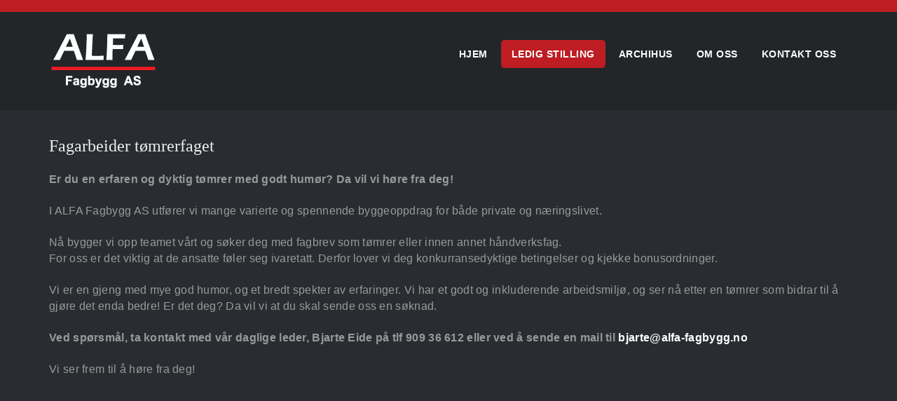

--- FILE ---
content_type: text/html; charset=utf-8
request_url: https://alfa-fagbygg.no/ledig-stilling/fagarbeider-tomrerfaget
body_size: 6823
content:
<!DOCTYPE html>
<html  lang="nb-NO">
<head id="Head"><meta content="text/html; charset=UTF-8" http-equiv="Content-Type" /><title>
	Alfa Fagbygg AS - Fagarbeider tømrer
</title><meta id="MetaDescription" name="description" content="Er du en erfaren og dyktig tømrer med godt humør? Da vil vi høre fra deg!" /><meta id="MetaKeywords" name="keywords" content="tømrer, ledig stilling, haugesund" /><meta id="MetaRobots" name="robots" content="INDEX, FOLLOW" /><link href="/DependencyHandler.axd/61d3e2edaf9517ad79212348b92a959b/72/css" type="text/css" rel="stylesheet"/><script src="/DependencyHandler.axd/5b92594c81e462cc8f5cc14f99ea6a45/72/js" type="text/javascript"></script><!--[if LT IE 9]><link id="IE8Minus" rel="stylesheet" type="text/css" href="/Portals/_default/skins/alfa/css/ie8style.css" /><![endif]--><link rel='SHORTCUT ICON' href='/Portals/0/favicon.ico?ver=CRCKW_WPlXNFInSJpYUUoQ%3d%3d' type='image/x-icon' /><style type="text/css">
	.treeview li { list-style-type: none }
</style></head>
<body id="Body">

    <form method="post" action="/ledig-stilling/fagarbeider-tomrerfaget" id="Form" enctype="multipart/form-data">
<div class="aspNetHidden">
<input type="hidden" name="__EVENTTARGET" id="__EVENTTARGET" value="" />
<input type="hidden" name="__EVENTARGUMENT" id="__EVENTARGUMENT" value="" />
<input type="hidden" name="__VIEWSTATE" id="__VIEWSTATE" value="88iNPAeC+x289cB1/zAkoHeBf1S2w87r5I2RiPtiMx8ImZ3OaREki9Nm1SyY5KD+1HJizFMevJIUtplai+ZSpXNiarSWP38dExHbRA==" />
</div>

<script type="text/javascript">
//<![CDATA[
var theForm = document.forms['Form'];
if (!theForm) {
    theForm = document.Form;
}
function __doPostBack(eventTarget, eventArgument) {
    if (!theForm.onsubmit || (theForm.onsubmit() != false)) {
        theForm.__EVENTTARGET.value = eventTarget;
        theForm.__EVENTARGUMENT.value = eventArgument;
        theForm.submit();
    }
}
//]]>
</script>


<script src="/WebResource.axd?d=pynGkmcFUV2mOXRUx8vFHGpJ6OiXZnRIi1nnh_r1nnn83NsAFUCeozyCorA1&amp;t=638901608248157332" type="text/javascript"></script>


<script type="text/javascript">
//<![CDATA[
var __cultureInfo = {"name":"nb-NO","numberFormat":{"CurrencyDecimalDigits":2,"CurrencyDecimalSeparator":",","IsReadOnly":false,"CurrencyGroupSizes":[3],"NumberGroupSizes":[3],"PercentGroupSizes":[3],"CurrencyGroupSeparator":" ","CurrencySymbol":"kr","NaNSymbol":"NaN","CurrencyNegativePattern":9,"NumberNegativePattern":1,"PercentPositivePattern":0,"PercentNegativePattern":0,"NegativeInfinitySymbol":"-∞","NegativeSign":"-","NumberDecimalDigits":2,"NumberDecimalSeparator":",","NumberGroupSeparator":" ","CurrencyPositivePattern":2,"PositiveInfinitySymbol":"∞","PositiveSign":"+","PercentDecimalDigits":2,"PercentDecimalSeparator":",","PercentGroupSeparator":" ","PercentSymbol":"%","PerMilleSymbol":"‰","NativeDigits":["0","1","2","3","4","5","6","7","8","9"],"DigitSubstitution":1},"dateTimeFormat":{"AMDesignator":"a.m.","Calendar":{"MinSupportedDateTime":"\/Date(-62135596800000)\/","MaxSupportedDateTime":"\/Date(253402297199999)\/","AlgorithmType":1,"CalendarType":1,"Eras":[1],"TwoDigitYearMax":2029,"IsReadOnly":false},"DateSeparator":".","FirstDayOfWeek":1,"CalendarWeekRule":2,"FullDateTimePattern":"dddd d. MMMM yyyy HH:mm:ss","LongDatePattern":"dddd d. MMMM yyyy","LongTimePattern":"HH:mm:ss","MonthDayPattern":"d. MMMM","PMDesignator":"p.m.","RFC1123Pattern":"ddd, dd MMM yyyy HH\u0027:\u0027mm\u0027:\u0027ss \u0027GMT\u0027","ShortDatePattern":"dd.MM.yyyy","ShortTimePattern":"HH:mm","SortableDateTimePattern":"yyyy\u0027-\u0027MM\u0027-\u0027dd\u0027T\u0027HH\u0027:\u0027mm\u0027:\u0027ss","TimeSeparator":":","UniversalSortableDateTimePattern":"yyyy\u0027-\u0027MM\u0027-\u0027dd HH\u0027:\u0027mm\u0027:\u0027ss\u0027Z\u0027","YearMonthPattern":"MMMM yyyy","AbbreviatedDayNames":["søn.","man.","tir.","ons.","tor.","fre.","lør."],"ShortestDayNames":["sø.","ma.","ti.","on.","to.","fr.","lø."],"DayNames":["søndag","mandag","tirsdag","onsdag","torsdag","fredag","lørdag"],"AbbreviatedMonthNames":["jan","feb","mar","apr","mai","jun","jul","aug","sep","okt","nov","des",""],"MonthNames":["januar","februar","mars","april","mai","juni","juli","august","september","oktober","november","desember",""],"IsReadOnly":false,"NativeCalendarName":"gregoriansk kalender","AbbreviatedMonthGenitiveNames":["jan.","feb.","mar.","apr.","mai","jun.","jul.","aug.","sep.","okt.","nov.","des.",""],"MonthGenitiveNames":["januar","februar","mars","april","mai","juni","juli","august","september","oktober","november","desember",""]},"eras":[1,"e.Kr.",null,0]};//]]>
</script>

<script src="/ScriptResource.axd?d=8C7VrCjPqIfrbba4stI3yiI966aJgSewTEMLOXcB-AGHCbotCzQ2TAYrEMLQOT04IM9Cr6xA8X8coP5lE1zjGRqfqXSJwa-tQ0ag1OXo_0BIU3sNHLKgyzhmbSVQskvaaXNdcA2&amp;t=5c0e0825" type="text/javascript"></script>
<script src="/ScriptResource.axd?d=hk_MLETFXrq64IvpwVVGf5YORkdRmZG36TmSggy4Y8f059g8QfTTFl4XKLr-XnuK0r8cBVouVUjrtoFe2UIslvIvme1h15b3gsJQd1FjQ36ki1TB3EL9d32RVdYUQwh2hWt2WmDpCh6hWt590&amp;t=5c0e0825" type="text/javascript"></script>
<div class="aspNetHidden">

	<input type="hidden" name="__VIEWSTATEGENERATOR" id="__VIEWSTATEGENERATOR" value="CA0B0334" />
	<input type="hidden" name="__VIEWSTATEENCRYPTED" id="__VIEWSTATEENCRYPTED" value="" />
	<input type="hidden" name="__EVENTVALIDATION" id="__EVENTVALIDATION" value="NlYkhyF0Tl9wo3DAaahpYP5Z5ynLSo5KiNjAkJCXLah2pUHIUHK27OXKBMv19r2utswIF1gGXo8msnsVjKZ2eVaWH5jV7R9Xm6JSlOtTO6hLc4za" />
</div><script src="/DependencyHandler.axd/a999a71131b2ef9f62c739e075421572/72/js" type="text/javascript"></script>
<script type="text/javascript">
//<![CDATA[
Sys.WebForms.PageRequestManager._initialize('ScriptManager', 'Form', [], [], [], 90, '');
//]]>
</script>

        
        
        
<!--[if lt IE 9]>
		<script src="http://html5shim.googlecode.com/svn/trunk/html5.js"></script>
<![endif]-->

<!-- bootstrap -->
<!--CDF(Javascript|/Portals/_default/skins/alfa/bootstrap/js/bootstrap.js|DnnBodyProvider|100)-->
<!-- basic -->
<!--CDF(Javascript|/Portals/_default/skins/alfa/js/jquery.goup.min.js|DnnBodyProvider|100)-->
<!--CDF(Javascript|/Portals/_default/skins/alfa/js/modernizr.custom.js|DnnBodyProvider|100)-->
<!--CDF(Javascript|/Portals/_default/skins/alfa/js/jquery.sticky.js|DnnBodyProvider|100)-->
<!--CDF(Javascript|/Portals/_default/skins/alfa/js/viewport.js|DnnBodyProvider|100)-->
<!-- fancybox -->
<!--CDF(Javascript|/Portals/_default/skins/alfa/js/jquery.fancybox.js|DnnBodyProvider|100)-->
<!--CDF(Javascript|/Portals/_default/skins/alfa/js/jquery.fancybox2.js|DnnBodyProvider|100)-->

<!--CDF(Javascript|/Portals/_default/skins/alfa/slider/jquery.bxslider.js|DnnBodyProvider|100)-->
<!--CDF(Javascript|/Portals/_default/skins/alfa/slider/slider.js|DnnBodyProvider|100)-->
<!--CDF(Javascript|/Portals/_default/skins/alfa/slider/jquery.nivo.slider.js|DnnBodyProvider|100)-->
<!--CDF(Javascript|/Portals/_default/skins/alfa/slider/jquery.mousewheel.min.js|DnnBodyProvider|100)-->
<!--CDF(Javascript|/Portals/_default/skins/alfa/slider/jquery.touchSwipe.min.js|DnnBodyProvider|100)-->
<!--CDF(Javascript|/Portals/_default/skins/alfa/slider/owl.carousel.js|DnnBodyProvider|100)-->


<!--CDF(Javascript|/Portals/_default/skins/alfa//DNNStandard/DNNStandard.js|DnnBodyProvider|100)-->
<!--CDF(Javascript|/Resources/Shared/Scripts/jquery/jquery.hoverIntent.min.js|DnnBodyProvider|100)-->

<!--CDF(Javascript|/Portals/_default/skins/alfa/DNNMega/jquery.dnnmega.debug.js|DnnBodyProvider|100)-->


<!--CDF(Javascript|/Portals/_default/skins/alfa/TreeView/jquery.treeview.js|DnnBodyProvider|100)-->


<div class="wrapper">
 <!-- Header -->
  <div class="TopBar">
      <div class="SkinWidth">
        <div class="row">
          <div class="col-sm-6">
            
          </div>
	      <div class="col-sm-6">

			<a title="Menu" href="#" class="menu_box fl"><em class="fa fa-bars"></em></a>
          </div>
        </div>
      </div>
  </div>
 <!-- Navbar -->
  <div class="StickyNav">
    <div class="SkinWidth">
      <div class="dnn-logo"><a id="dnn_dnnLOGO_hypLogo" title="Alfa Fagbygg AS" aria-label="Alfa Fagbygg AS" href="https://alfa-fagbygg.no/"><img id="dnn_dnnLOGO_imgLogo" src="/Portals/0/alfaf-logo.png?ver=1BoiVOFViGVaSU8iVO0qAg%3d%3d" alt="Alfa Fagbygg AS" style="border-width:0px;" /></a></div>
	  <nav class="NavMenu"><div id="dnnMenu" class="dnnMenu">
  <ul class="topLevel">
    <li class="item first"><a href="https://alfa-fagbygg.no/"><span>Hjem</span></a></li>
    <li class="item current haschild"><a href="https://alfa-fagbygg.no/ledig-stilling"><span>Ledig stilling</span></a><div class="subLevel">
        <ul>
          <li class="item selected current first"><a href="https://alfa-fagbygg.no/ledig-stilling/fagarbeider-tomrerfaget"><div><span>Fagarbeider tømrerfaget</span></div></a></li>
          <li class="item"><a href="https://alfa-fagbygg.no/bas-formann-tomrer"><div><span>Bas / formann tømrerfaget</span></div></a></li>
          <li class="item last"><a href="https://alfa-fagbygg.no/ledig-stilling/arbeidslag"><div><span>Arbeidslag tømrer og betongfaget</span></div></a></li>
        </ul>
      </div>
    </li>
    <li class="item"><a href="https://alfa-fagbygg.no/archihus"><span>Archihus</span></a></li>
    <li class="item"><a href="https://alfa-fagbygg.no/om-oss"><span>Om oss</span></a></li>
    <li class="item last"><a href="https://alfa-fagbygg.no/kontakt"><span>Kontakt oss</span></a></li>
  </ul>
</div></nav>
    </div>
  </div>
  <!-- MobileMenu -->
  <div class="MobileMenu">
	<ul class="filetree" id="dnn_ctl18">
  <li class="closed"><a href="https://alfa-fagbygg.no/">Hjem</a></li>
  <li><a href="https://alfa-fagbygg.no/ledig-stilling" class="current">Ledig stilling</a><ul style="list-item-style:none">
      <li class="closed"><a href="https://alfa-fagbygg.no/ledig-stilling/fagarbeider-tomrerfaget" class="selected">Fagarbeider tømrerfaget</a></li>
      <li class="closed"><a href="https://alfa-fagbygg.no/bas-formann-tomrer">Bas / formann tømrerfaget</a></li>
      <li class="closed"><a href="https://alfa-fagbygg.no/ledig-stilling/arbeidslag">Arbeidslag tømrer og betongfaget</a></li>
    </ul>
  </li>
  <li class="closed"><a href="https://alfa-fagbygg.no/archihus">Archihus</a></li>
  <li class="closed"><a href="https://alfa-fagbygg.no/om-oss">Om oss</a></li>
  <li class="closed"><a href="https://alfa-fagbygg.no/kontakt">Kontakt oss</a></li>
</ul><script type="text/javascript">
        jQuery(function($) {
          $("#dnn_ctl18").treeview(
            {MenuStyle:"TreeView"}
          );
        });
      </script>
  </div>
  <!-- BannerPane -->
  
  
  <!-- Main content-->
  <div class="mycontent">
	
    <div class="SkinWidth">
      <div class="row">
		<div id="dnn_TopGrid12" class="col-sm-12 TopGrid12"><div class="DnnModule DnnModule-DNN_HTML DnnModule-430"><a name="430"></a>
<div class="Container001">
	<div class="dnntitle titleicon">
		<span id="dnn_ctr430_dnnTITLE1_titleLabel" class="title1">Fagarbeider tømrerfaget</span>



	</div>
	<div class="contentmain"> 
		<div id="dnn_ctr430_ContentPane" class="contentpane"><!-- Start_Module_430 --><div id="dnn_ctr430_ModuleContent" class="DNNModuleContent ModDNNHTMLC">
	<div id="dnn_ctr430_HtmlModule_lblContent" class="Normal">
	<p><span style="font-size:larger"><strong>Er du en erfaren og dyktig tømrer med godt humør? Da vil vi høre fra deg!</strong></span></p>

<p>&nbsp;</p>

<p><span style="font-size:larger">I ALFA Fagbygg AS utfører vi mange varierte og spennende byggeoppdrag for både private og næringslivet.</span></p>

<p>&nbsp;</p>

<p><span style="font-size:larger">Nå bygger vi opp teamet vårt og søker deg med fagbrev som tømrer eller innen annet håndverksfag.</span></p>

<p><span style="font-size:larger">For oss er det viktig at de ansatte føler seg ivaretatt. Derfor lover vi deg konkurransedyktige betingelser og kjekke bonusordninger.</span></p>

<p>&nbsp;</p>

<p><span style="font-size:larger">Vi er en gjeng med mye god humor, og et bredt spekter av erfaringer. Vi har et godt og inkluderende arbeidsmiljø, og ser nå etter en tømrer som bidrar til å gjøre det enda bedre! Er det deg? Da vil vi at du skal sende oss en søknad.</span></p>

<p>&nbsp;</p>

<p><span style="font-size:larger"><strong>Ved spørsmål, ta kontakt med vår daglige leder, Bjarte Eide&nbsp;på tlf 909 36 612&nbsp;eller ved å sende en mail til&nbsp;<a href="mailto:bjarte@alfa-fagbygg.no">bjarte@alfa-fagbygg.no</a></strong></span></p>

<p>&nbsp;</p>

<p><span style="font-size:larger">Vi ser frem til å høre fra deg!</span></p>

<p><span style="font-size:larger">&nbsp;</span></p>

<p><span style="font-size:larger">&nbsp;</span></p>

<p>&nbsp;</p>

<p>&nbsp;</p>

<p>&nbsp;</p>

<p>&nbsp;</p>

<p>&nbsp;</p>

<p>&nbsp;</p>

<p>&nbsp;</p>

<p>&nbsp;</p>

<p>&nbsp;</p>

</div>

</div><!-- End_Module_430 --></div>
	</div>
	<div class="c_footer">
		</div>
</div>










































</div></div>
      </div>
	  <div class="row">
        
		
      </div>
      <div class="row">
        
		
		
      </div>
	  <div class="row">
        
		
		
		
      </div>
	  <div class="row">
        
		
      </div>
	  <div class="row">
        
		
      </div>
	  <div class="row">
        
		
      </div>
	  <div class="row">
        
		
      </div>
      <div class="row">
        
      </div>
    </div>
	<div class="ParallaxBg">
	  <div class="SkinWidth">
	    
      </div>
	</div>
	<div class="GrayBg">
	  <div class="SkinWidth">
	    
      </div>
	</div>
	<div class="SkinWidth">
      <div class="row">
        
      </div>
    </div>
    <div class="SkinWidth">
	  <div class="row">
	    <div class="dnnpanes">
	      
		  
        </div>
	    <div class="dnnpanes">
	      
		  
		  
        </div>
	    <div class="dnnpanes">
	      
		  
		  
		  
        </div>
        <div class="dnnpanes">
          
		  
        </div>
		<div class="dnnpanes">
          
		  
        </div>
	    <div class="dnnpanes">
	      
		  
        </div>
		<div class="dnnpanes">
	      
		  
        </div>
      </div>
	</div>
	<div class="BackgroundColor">
	  <div class="SkinWidth">
	    <div class="row">
	      <div id="dnn_ColorContentPane" class="col-sm-12 ColorContentPane"><div class="DnnModule DnnModule-DNN_HTML DnnModule-429"><a name="429"></a>
<div class="NoTitle">
     <div id="dnn_ctr429_ContentPane" class="contentpane"><!-- Start_Module_429 --><div id="dnn_ctr429_ModuleContent" class="DNNModuleContent ModDNNHTMLC">
	<div id="dnn_ctr429_HtmlModule_lblContent" class="Normal">
	<div class="text-center welcome-text">
<h3><span style="color:#ffffff">Send oss din CV eller ta kontakt med vår daglige leder</span></h3>

<h4><a href="mailto:bjarte@alfa-fagbygg.no" style="color:#fff" title="Send e-post">Bjarte Eide</a> &nbsp;<em class="fa fa-phone"></em>&nbsp;909 36 612</h4>
</div>

</div>

</div><!-- End_Module_429 --></div>
     <div class="c_footer">
		</div>
</div>








































</div></div>
        </div>
      </div>
    </div>
  <div class="SkinWidth">
      <div class="row">
	    
	    <div class="dnnpanes">
	      
		  
        </div>
	    <div class="dnnpanes">
	      
		  
		  
        </div>
	    <div class="dnnpanes">
	      
		  
		  
		  
        </div>
        <div class="dnnpanes">
          
		  
        </div>
	    <div class="dnnpanes">
	      
		  
        </div>
	    <div class="dnnpanes">
	      
		  
        </div>
		<div class="dnnpanes">
	      
		  
        </div>
	    
      </div>
    </div>
  </div>
  <section class="BackgroundColor FooterColorArea">
	  <div class="SkinWidth">
	    <div class="row">
	      
        </div>
      </div>
  </section>
  <!-- footer-->
  <div class="skin-footer">
    <div class="footer-main">
      <div class="SkinWidth">
        <div class="row">
          
		  
		  
        </div>
        <div class="row">
          <div id="dnn_FooterPane3" class="col-sm-3 FooterPane3"><div class="DnnModule DnnModule-DNN_HTML DnnModule-381"><a name="381"></a>
<div class="Container014">
  <div class="dnntitle">
		<span id="dnn_ctr381_dnnTITLE1_titleLabel" class="title1">Kontakt oss</span>



		<div class="clear"></div>
  </div>
	<div class="contentmain"> 
		<div id="dnn_ctr381_ContentPane" class="contentpane"><!-- Start_Module_381 --><div id="dnn_ctr381_ModuleContent" class="DNNModuleContent ModDNNHTMLC">
	<div id="dnn_ctr381_HtmlModule_lblContent" class="Normal">
	<div class="clearfix home-contact">
<ul>
 <li><em class="fa fa-map-marker"></em>&nbsp;Raglamyrveien 15,<br />
 &nbsp;5536 Haugesund<br />
 <br />
 +47 909 36 612</li>
 <li><em class="fa fa-envelope-o"></em><span style="color:#000000">&nbsp;</span><a href="mailto:bjarte@alfa-fagbygg.no">bjarte@alfa-fagbygg.no</a></li>
</ul>
</div>

</div>

</div><!-- End_Module_381 --></div>
	</div>
	<div class="c_footer">
  </div>
</div>










































</div></div>
		  
		  
        </div>
		</div>
    </div>
    <footer class="footer-bar">
      <div class="SkinWidth">
        <div class="row">
          <div class="col-sm-6 copyright left"><span id="dnn_dnnCOPYRIGHT_lblCopyright" class="copyright">Alfa Fagbygg AS</span>
&nbsp; | &nbsp;<a href="/cookies" title="Personvern og informasjonskapsler">Informajsonskapsler & personvern</a>&nbsp;</div>
		  <div class="col-sm-6 FooterPane right text-right copyright" id="FooterPane" >Foto: Alfa Fagbygg AS&nbsp;|&nbsp; Levert av <a href="http://www.jhl.no" target="_blank" title="Levert av JHL AS">JHL AS</a></div>
        </div>
      </div>
    </footer>
  </div>
  <div id="goup" style="display: inline;" class="goup"></div>
</div>


<!-- back to top-->
<script type="text/javascript" language="javascript">
$('#goup').goup({
    imgsrc:'/Portals/_default/skins/alfa//images/up.png'});
</script>

<!-- StickyNav LoginStatus-->
<script type="text/javascript">
if("False"=="True")
{
   $(".StickyNav").addClass("loginstatus");
   
}

</script>			  
<!-- stat count -->
<script type="text/javascript">
    (function($) {
        "use strict";
        function count($this){
        var current = parseInt($this.html(), 10);
        current = current + 1; /* Where 50 is increment */    
        $this.html(++current);
            if(current > $this.data('count')){
                $this.html($this.data('count'));
            } else {    
                setTimeout(function(){count($this)}, 50);
            }
        }            
        $(".stat-count").each(function() {
          $(this).data('count', parseInt($(this).html(), 10));
          $(this).html('0');
          count($(this));
        });
   })(jQuery);
</script>







        <input name="ScrollTop" type="hidden" id="ScrollTop" />
        <input name="__dnnVariable" type="hidden" id="__dnnVariable" autocomplete="off" />
        
    </form>
    <!--CDF(Javascript|/js/dnncore.js|DnnBodyProvider|100)--><!--CDF(Javascript|/js/dnn.modalpopup.js|DnnBodyProvider|50)--><!--CDF(Css|/Resources/Shared/stylesheets/dnndefault/7.0.0/default.css|DnnPageHeaderProvider|5)--><!--CDF(Css|/Portals/_default/skins/alfa/skin.css|DnnPageHeaderProvider|15)--><!--CDF(Css|/Portals/0/Containers/Alfa/container.css|DnnPageHeaderProvider|25)--><!--CDF(Css|/Portals/0/Containers/Alfa/container.css|DnnPageHeaderProvider|25)--><!--CDF(Css|/Portals/_default/Containers/Alfa/container.css|DnnPageHeaderProvider|25)--><!--CDF(Css|/Portals/0/portal.css|DnnPageHeaderProvider|35)--><!--CDF(Javascript|/Resources/libraries/jQuery-UI/01_12_01/jquery-ui.js|DnnPageHeaderProvider|10)--><!--CDF(Javascript|/Resources/libraries/jQuery/03_05_01/jquery.js|DnnPageHeaderProvider|5)-->
    
</body>
</html>


--- FILE ---
content_type: text/css
request_url: https://alfa-fagbygg.no/DependencyHandler.axd/61d3e2edaf9517ad79212348b92a959b/72/css
body_size: 62480
content:

@charset "utf-8";html,body,div,span,applet,object,iframe,h1,h2,h3,h4,h5,h6,p,blockquote,pre,a,abbr,acronym,address,big,cite,code,del,dfn,em,img,ins,kbd,q,s,samp,small,strike,strong,sub,sup,tt,var,b,u,i,center,dl,dt,dd,ol,ul,li,fieldset,form,label,legend,caption,article,aside,canvas,details,embed,figure,figcaption,footer,header,hgroup,menu,nav,output,ruby,section,summary,time,mark,audio,video{margin:0;padding:0;border:0;font-size:100%;font:inherit;vertical-align:baseline;}article,aside,details,figcaption,figure,footer,header,hgroup,menu,nav,section{display:block;}ol,ul{list-style:none;}blockquote,q{quotes:none;}blockquote:before,blockquote:after,q:before,q:after{content:'';content:none;}html,button,input,select,textarea{font-family:sans-serif;color:#222;}::-moz-selection{background:rgba(2,139,255,1);color:#fff;text-shadow:none;}::selection{background:rgba(2,139,255,1);color:#fff;text-shadow:none;}pre{white-space:pre;white-space:pre-wrap;word-wrap:break-word;}sub,sup{font-size:75%;line-height:0;position:relative;vertical-align:baseline;}sup{top:-0.5em;}sub{bottom:-0.25em;}body{color:#444;font-size:12px;line-height:18px;font-family:Arial,Helvetica,sans-serif;-webkit-font-smoothing:antialiased;-webkit-text-size-adjust:100%;}h1,h2,h3,h4,h5,h6{display:block;color:#333;font-family:Arial,Helvetica,sans-serif;font-weight:bold;}h1 a,h2 a,h3 a,h4 a,h5 a,h6 a{font-weight:inherit;}h1{font-size:38px;line-height:54px;letter-spacing:normal;margin-top:8px;margin-bottom:10px;}h2{font-size:32px;line-height:36px;letter-spacing:normal;margin-top:8px;margin-bottom:10px;}h3{font-size:28px;line-height:36px;letter-spacing:normal;margin-top:8px;margin-bottom:10px;}h4{font-size:22px;line-height:36px;letter-spacing:normal;}h5{font-size:16px;line-height:18px;letter-spacing:normal;}h6{font-size:14px;line-height:18px;letter-spacing:normal;}.Head{display:inline-block;margin-bottom:6px;}td.Head,td.SubHead,td.SubSubHead{display:table-cell;margin-bottom:0;}input[type="image"] + span.Head,input[type="image"] + span.SubHead{display:inline;}p{margin:0 0 18px 0;}p img{margin:0;}em,i{font-style:italic;}strong,b{font-weight:bold;}small{font-size:80%;}.Normal,.NormalDisabled,.NormalDeleted{color:#444;font-size:12px;font-weight:normal;line-height:18px;word-wrap:break-word;}.NormalDisabled,.NormalDeleted{color:#999;}.Help{padding:2px;border:#000 1px solid;background-color:#ff9;font-weight:normal;font-size:11px;color:#000;}.NormalBold{font-weight:bold;color:#222;}.NormalRed{font-weight:bold;color:red;}.NormalDeleted{text-decoration:line-through;}blockquote,blockquote p{font-size:17px;line-height:24px;color:#777;font-style:italic;}blockquote{margin:0 0 20px;padding:9px 20px 0 19px;border-left:1px solid #ddd;}blockquote cite{display:block;font-size:12px;color:#555;}blockquote cite:before{content:"\2014 \0020";}blockquote cite a,blockquote cite a:visited,blockquote cite a:visited{color:#555;}hr{clear:both;margin:17px 0 17px;height:0;border:solid #ddd;border-width:1px 0 0;}a,a:visited{color:rgb(2,139,255);text-decoration:underline;outline:0;}a:hover,a:focus,a:active{color:#222;outline:0;}p a,p a:visited{line-height:inherit;}img.dnn-scale-img{max-width:100%;height:auto;}img{border:0;-ms-interpolation-mode:bicubic;vertical-align:middle;}#dnn_dnnLOGO_imgLogo{border:0;}ul,ol{margin-bottom:18px;margin-left:18px;}ul{list-style:square outside;}ol{list-style:decimal;}ul ul,ul ol,ol ol,ol ul{margin-left:18px;margin-bottom:0;}ol ol{list-style:lower-roman;}li p{line-height:18px;}.dnnFormMessage{display:block;padding:17px 18px;margin-bottom:18px;border:1px solid rgba(2,139,255,0.2);background:rgba(2,139,255,0.15);-webkit-border-radius:3px;border-radius:3px;max-width:100%;}.dnnFormMessage.dnnFormError,.dnnFormMessage.dnnFormValidationSummary{background-color:rgba(255,0,0,0.15);border-color:rgba(255,0,0,0.2);}.dnnFormMessage.dnnFormWarning{background-color:rgba(255,255,0,0.15);border-color:#CDB21F;}.dnnFormMessage.dnnFormSuccess{background-color:rgba(0,255,0,0.15);border-color:rgba(0,255,0,0.5);}.dnnTableHeader{display:block;padding:15px;background:none repeat scroll 0 0 #E3E3E5;}.dnnTableHeader a,.dnnTableHeader input,.dnnTableHeader select{margin:0;}.dnnTableDisplay{margin-bottom:18px;border:1px solid #d1d1d1;border-left:0;border-bottom:0;}.dnnTableDisplay td,.dnnTableDisplay th{padding:5px 9px;border-bottom:1px solid #d1d1d1;}.dnnTableDisplay th{padding:0;border-left:1px solid #d1d1d1;-webkit-box-shadow:1px 0px 0px 0px rgba(255,255,255,0.9);box-shadow:1px 0px 0px 0px rgba(255,255,255,0.9);}.dnnTableDisplay th > span,.dnnTableDisplay th > a{display:block;padding:5px 9px;}.dnnTableDisplay td:first-child{border-left:1px solid #cfcfcf;}.dnnTableDisplay label{display:inline;padding-left:5px;}.dnnTableDisplay caption{display:none;}.dnnTableDisplay th{background:-moz-linear-gradient(top,#f5f5f5 0%,#dfdfdf 100%);background:-webkit-gradient(linear,left top,left bottom,color-stop(0%,#f5f5f5),color-stop(100%,#dfdfdf));background:-webkit-linear-gradient(top,#f5f5f5 0%,#dfdfdf 100%);background:-o-linear-gradient(top,#f5f5f5 0%,#dfdfdf 100%);background:-ms-linear-gradient(top,#f5f5f5 0%,#dfdfdf 100%);background:linear-gradient(top,#f5f5f5 0%,#dfdfdf 100%);text-align:left;text-shadow:1px 1px 0px rgba(255,255,255,0.8);color:#333;}.dnnTableDisplay th a,.dnnTableDisplay th label{font-weight:normal;color:#333;text-decoration:none;}.dnnTableDisplay th a{padding:8px 9px;}.dnnTableDisplay th a:hover{background:#fefefe;background:-moz-linear-gradient(top,#fefefe 0%,#e8e8e8 100%);background:-webkit-gradient(linear,left top,left bottom,color-stop(0%,#fefefe),color-stop(100%,#e8e8e8));background:-webkit-linear-gradient(top,#fefefe 0%,#e8e8e8 100%);background:-o-linear-gradient(top,#fefefe 0%,#e8e8e8 100%);background:-ms-linear-gradient(top,#fefefe 0%,#e8e8e8 100%);background:linear-gradient(top,#fefefe 0%,#e8e8e8 100%);color:#333;}.dnnTableDisplay th a:active{border-color:#999;background:#c6c6c6;background:-moz-linear-gradient(top,#c6c6c6 0%,#f3f3f3 100%);background:-webkit-gradient(linear,left top,left bottom,color-stop(0%,#c6c6c6),color-stop(100%,#f3f3f3));background:-webkit-linear-gradient(top,#c6c6c6 0%,#f3f3f3 100%);background:-o-linear-gradient(top,#c6c6c6 0%,#f3f3f3 100%);background:-ms-linear-gradient(top,#c6c6c6 0%,#f3f3f3 100%);background:linear-gradient(top,#c6c6c6 0%,#f3f3f3 100%);-webkit-box-shadow:inset 0px 2px 3px 0px rgba(0,0,0,0.3);box-shadow:inset 0px 2px 3px 0px rgba(0,0,0,0.3);}.dnnTableDisplay tr:nth-child(2n) td{background:rgba(0,0,0,0.04);}.dnnTableDisplay tr:hover td{background:rgba(2,139,255,0.15);}.dnnTableDisplay tfoot tr:hover td{background:none;}.dnnTableFilter{margin-bottom:18px;background:rgba(0,0,0,0.04);}.dnnTableFilter .dnnTableDisplay{margin-bottom:0;}.dnnFilterSet{padding:18px;}.dnnFilterSet label{display:inline-block;}.dnnFilterSet input,.dnnFilterSet select{display:inline-block;margin:0 5px;}.verticalFilter .dnnFilterSet{float:left;width:20%;padding:2% 18px;}.verticalFilter .dnnTableDisplay{float:right;width:75%;}.verticalFilter input[type=search],.verticalFilter select,.verticalFilter input[type=text]{margin:0;width:100%;box-sizing:border-box;-moz-box-sizing:border-box;-webkit-box-sizing:border-box;}.dnnResults{float:left;margin-bottom:0;}.dnnPagination{float:right;margin:0;padding:0;}.dnnPagination li{float:left;list-style:none;}.dnnPagination li a,.dnnPagination li span{display:inline-block;padding:0 5px;text-decoration:none;color:#333;}.dnnPagination li a:hover{text-decoration:underline;color:#222;}.dnnPagination li span{color:#222;text-decoration:underline;}.dnnFormItem input[type="text"],.dnnFormItem select,.dnnFormItem textarea,.dnnFormItem input[type="email"],.dnnFormItem input[type="search"],.dnnFormItem input[type="password"]{margin-bottom:18px;padding:8px;background:#ffffff;border:1px solid #c9c9c9;-webkit-border-radius:3px;border-radius:3px;-webkit-box-shadow:0px 1px 0px 0px rgba(255,255,255,0.8),inset 0px 1px 2px 0px rgba(0,0,0,0.1);box-shadow:0px 1px 0px 0px rgba(255,255,255,0.8),inset 0px 1px 2px 0px rgba(0,0,0,0.1);color:#333;font-size:12px;}.dnnFormItem input.aspNetDisabled,.dnnFormItem textarea.aspNetDisabled{background:#ebebeb;-moz-box-shadow:none;-webkit-box-shadow:none;box-shadow:none;border-color:#a7a7a7;border-width:1px;}.aspNetDisabled,a.aspNetDisabled,.dnnDisabled,a.dnnDisabled{color:#ccc;cursor:not-allowed;text-decoration:none;}.dnnFormItem input[type="text"]:active,.dnnFormItem input[type="text"]:focus,.dnnFormItem input[type="password"]:focus,.dnnFormItem input[type="password"]:active,.dnnFormItem input[type="email"]:active,.dnnFormItem input[type="email"]:focus,.dnnFormItem select:active,.dnnFormItem select:focus,.dnnFormItem textarea:active,.dnnFormItem textarea:focus,.dnnFormItem input[type="search"]:active,.dnnFormItem input[type="search"]:focus{background:#fff;border:1px solid rgba(2,139,255,0.5);-webkit-box-shadow:0px 0px 3px 0px rgba(2,139,255,0.4);box-shadow:0px 0px 3px 0px rgba(2,139,255,0.4);color:#333;}.required label:after,legend.required:after{display:inline-block;margin-top:-2px;margin-left:9px;padding:1px 9px;border:1px solid rgba(0,0,0,0.1);border-radius:3px;-webkit-border-radius:3px;background:rgba(0,0,0,0.03);content:'Required';font-weight:normal;font-family:"Trebuchet MS",Arial,Helvetica,sans-serif;font-size:11px;font-style:italic;color:#777;}.error label,legend.error{color:rgba(255,0,0,0.9);}.error input[type="text"],.error select,.error textarea,.error input[type="email"],.error input[type="search"]{border:1px solid rgba(255,0,0,0.6);color:rgba(255,0,0,0.7);}.dnnFormItem button,.dnnFormItem input[type="button"],.dnnFormItem input[type="reset"],.dnnFormItem input[type="submit"],.dnnPrimaryAction,.dnnSecondaryAction,.dnnTertiaryAction,ul.dnnAdminTabNav li a,.dnnLogin .LoginTabGroup span{display:inline-block;padding:9px 9px;margin-bottom:9px;cursor:pointer;min-width:75px;*overflow:visible;border:1px solid #c2c2c2;background:#eaeaea;-webkit-border-radius:3px;border-radius:3px;color:#333;font-weight:bold;text-decoration:none;text-align:center;}.dnnFormItem button,.dnnFormItem input[type="button"],.dnnFormItem input[type="reset"],.dnnFormItem input[type="submit"],.dnnPrimaryAction,.dnnSecondaryAction,.dnnTertiaryAction{padding:6px 6px;}.dnnPrimaryAction,.dnnFormItem input[type="submit"],a.dnnPrimaryAction{border-color:#0D569E;background:#3792ED;background:-moz-linear-gradient(top,#358eea 0%,#2170cd 100%);background:-webkit-gradient(linear,left top,left bottom,color-stop(0%,#358eea),color-stop(100%,#2170cd));background:-webkit-linear-gradient(top,#358eea 0%,#2170cd 100%);background:linear-gradient(top,#358eea 0%,#2170cd 100%);-webkit-box-shadow:0px 1px 0px 0px rgba(0,0,0,0.6),inset 0px 1px 0px 0px rgba(255,255,255,0.4);box-shadow:0px 1px 0px 0px rgba(0,0,0,0.6),inset 0px 1px 0px 0px rgba(255,255,255,0.4);color:#efefef;text-shadow:0px -1px 0px #185B93;}.dnnPrimaryAction:hover,.dnnFormItem input[type="submit"]:hover,a.dnnPrimaryAction:hover{border-color:#0D569E;background:#6cb6f3;background:-moz-linear-gradient(top,#6cb6f3 0%,#4387d2 100%);background:-webkit-gradient(linear,left top,left bottom,color-stop(0%,#6cb6f3),color-stop(100%,#4387d2));background:-webkit-linear-gradient(top,#6cb6f3 0%,#4387d2 100%);background:linear-gradient(top,#6cb6f3 0%,#4387d2 100%);color:#fff;}.dnnPrimaryAction:active,.dnnFormItem input[type="submit"]:active,a.dnnPrimaryAction:active{border-color:#0D569E;background:#1f66be;background:-moz-linear-gradient(top,#1f66be 0%,#3085e0 100%);background:-webkit-gradient(linear,left top,left bottom,color-stop(0%,#1f66be),color-stop(100%,#3085e0));background:-webkit-linear-gradient(top,#1f66be 0%,#3085e0 100%);background:linear-gradient(top,#1f66be 0%,#3085e0 100%);-webkit-box-shadow:inset 0px 1px 5px 0px rgba(0,0,0,0.4);box-shadow:inset 0px 1px 5px 0px rgba(0,0,0,0.4);color:#fff;}.dnnPrimaryAction[disabled],.dnnPrimaryAction[disabled]:hover,.dnnPrimaryAction[disabled]:active{background:#ccc !important;border:none !important;-webkit-box-shadow:none !important;box-shadow:none !important;color:#aaa !important;text-shadow:none;}.dnnFormItem button,.dnnFormItem input[type="button"],.dnnFormItem input[type="reset"],.dnnSecondaryAction,a.dnnSecondaryAction,ul.dnnAdminTabNav li a,.dnnLogin .LoginTabGroup span{background:#f5f5f5;background:-moz-linear-gradient(top,#f5f5f5 0%,#dfdfdf 100%);background:-webkit-gradient(linear,left top,left bottom,color-stop(0%,#f5f5f5),color-stop(100%,#dfdfdf));background:-webkit-linear-gradient(top,#f5f5f5 0%,#dfdfdf 100%);background:-o-linear-gradient(top,#f5f5f5 0%,#dfdfdf 100%);background:-ms-linear-gradient(top,#f5f5f5 0%,#dfdfdf 100%);background:linear-gradient(top,#f5f5f5 0%,#dfdfdf 100%);-webkit-box-shadow:0px 1px 0px 0px rgba(0,0,0,0.4),inset 0px 1px 0px 0px rgba(255,255,255,1);box-shadow:0px 1px 0px 0px rgba(0,0,0,0.4),inset 0px 1px 0px 0px rgba(255,255,255,1);text-shadow:0px 1px 0px #ffffff;color:#333;}.dnnFormItem button:hover,.dnnFormItem input[type="button"]:hover,.dnnFormItem input[type="reset"]:hover,.dnnSecondaryAction:hover,a.dnnSecondaryAction:hover,ul.dnnAdminTabNav li a:hover,.dnnLogin .LoginTabGroup span:hover{background:#fefefe;background:-moz-linear-gradient(top,#fefefe 0%,#e8e8e8 100%);background:-webkit-gradient(linear,left top,left bottom,color-stop(0%,#fefefe),color-stop(100%,#e8e8e8));background:-webkit-linear-gradient(top,#fefefe 0%,#e8e8e8 100%);background:-o-linear-gradient(top,#fefefe 0%,#e8e8e8 100%);background:-ms-linear-gradient(top,#fefefe 0%,#e8e8e8 100%);background:linear-gradient(top,#fefefe 0%,#e8e8e8 100%);color:#555;}.dnnFormItem button:active,.dnnFormItem input[type="button"]:active,.dnnFormItem input[type="reset"]:active,.dnnFormItem input[type="reset"]:active,.dnnSecondaryAction:active,a.dnnSecondaryAction:active,ul.dnnAdminTabNav li a:active{border-color:#999;background:#c6c6c6;background:-moz-linear-gradient(top,#c6c6c6 0%,#f3f3f3 100%);background:-webkit-gradient(linear,left top,left bottom,color-stop(0%,#c6c6c6),color-stop(100%,#f3f3f3));background:-webkit-linear-gradient(top,#c6c6c6 0%,#f3f3f3 100%);background:-o-linear-gradient(top,#c6c6c6 0%,#f3f3f3 100%);background:-ms-linear-gradient(top,#c6c6c6 0%,#f3f3f3 100%);background:linear-gradient(top,#c6c6c6 0%,#f3f3f3 100%);-webkit-box-shadow:inset 0px 1px 5px 0px rgba(0,0,0,0.4);box-shadow:inset 0px 1px 5px 0px rgba(0,0,0,0.4);}span.dnnPrimaryAction > input[type="image"],span.dnnSecondaryAction > input[type="image"]{display:none;}span.dnnPrimaryAction > a.dnnPrimaryAction,span.dnnSecondaryAction > a.dnnSecondaryAction{display:inline;background:transparent;border:none;-webkit-box-shadow:none;box-shadow:none;}.dnnTertiaryAction,a.dnnTertiaryAction{padding:10px 10px;border:none;background:#eaeaea;color:#333;}.dnnTertiaryAction:hover,a.dnnTertiaryAction:hover{background:#f2f2f2;}.dnnTertiaryAction:active,a.dnnTertiaryAction:active{background:#d8d8d8;}.dnnFormItem input[type="text"] + a.dnnPrimaryAction,.dnnFormItem input[type="text"] + a.dnnSecondaryAction,.dnnFormItem input[type="text"] + a.dnnTerriaryAction{margin-left:5px;}.dnnFormItem input[type="checkbox"] + span,.dnnFormItem input[type="radio"] + span{margin:5px;}.StandardButton{border:1px solid blue;}.dnnFormItem button[disabled],.dnnFormItem input[disabled]{cursor:default;opacity:0.5;}.dnnFormItem input[type="checkbox"],.dnnFormItem input[type="radio"]{*width:13px;*height:13px;padding:0;box-sizing:border-box;}.dnnFormItem input[type="search"]{-webkit-appearance:textfield;-moz-box-sizing:content-box;-webkit-box-sizing:content-box;box-sizing:content-box;}.dnnFormItem input[type="search"]::-webkit-search-decoration,.dnnFormItem input[type="search"]::-webkit-search-cancel-button{-webkit-appearance:none;}.dnnFormItem button::-moz-focus-inner,.dnnFormItem input::-moz-focus-inner{border:0;padding:0;}.dnnFormItem textarea{overflow:auto;vertical-align:top;resize:vertical;}.dnnFormItem input:valid,.dnnFormItem textarea:valid{}.dnnFormItem input:invalid,.dnnFormItem textarea:invalid{background-color:#f0dddd;}.horizontal ul.categories,.horizontal ul.tags{list-style:none;}.horizontal ul.categories{}.horizontal ul.tags{}.horizontal ul.categories li,.horizontal ul.tags li{}.horizontal ul.tags li.add-tags{}.horizontal ul.tags li.add-tags img{}.vertical ul.categories,.vertical ul.tags{list-style:none;}.vertical ul.categories li,.vertical ul.tags li{}.vertical ul.categories li{}.vertical ul.tags li{}.vertical ul.tags li.add-tags{}.vertical ul.tags li.add-tags img{}ul.dnnAdminTabNav{display:inline-block;margin-top:5px;margin-left:0;width:100%;min-height:37px;border-bottom:1px solid #c2c2c2;}ul.dnnAdminTabNav li{float:left;margin-right:4px;list-style:none;}ul.dnnAdminTabNav li a{margin-bottom:0;border-bottom:0;box-shadow:none;webkit-box-shadow:none;-webkit-border-radius:3px 3px 0px 0px;border-radius:3px 3px 0px 0px;}ul.dnnAdminTabNav li.ui-tabs-active a{margin-top:-3px;padding:12px 9px 10px 9px;background:#fff;}.ui-tabs .ui-tabs-panel{position:relative;display:block;}.ui-tabs .ui-tabs-hide{display:none;}.dnnLogin .LoginTabGroup{display:inline-block;width:100%;height:37px;margin-left:0;margin-top:5px;border-bottom:1px solid #C2C2C2;}.dnnLogin .LoginTabGroup span{margin-right:4px;margin-bottom:0;border-bottom:0 none;border-radius:3px 3px 0 0;box-shadow:none;}.dnnLogin .LoginTabGroup span.LoginTabSelected{margin-top:-3px;padding:12px 9px 10px;background:none repeat scroll 0 0 #FFFFFF;}.dnnForm .ui-resizable{position:relative;}.dnnForm .ui-resizable-handle{position:absolute;display:block;z-index:99999;font-size:0.1px;}.dnnForm .ui-resizable-disabled .ui-resizable-handle,.dnnForm .ui-resizable-autohide .ui-resizable-handle{display:none;}.dnnForm .ui-resizable-n{cursor:n-resize;height:7px;width:100%;top:-5px;left:0;}.dnnForm .ui-resizable-s{cursor:s-resize;height:7px;width:100%;bottom:-5px;left:0;}.dnnForm .ui-resizable-e{cursor:e-resize;width:7px;right:-5px;top:0;height:100%;}.dnnForm .ui-resizable-w{cursor:w-resize;width:7px;left:-5px;top:0;height:100%;}.dnnForm .ui-resizable-se{cursor:se-resize;width:12px;height:12px;right:1px;bottom:1px;}.dnnForm .ui-resizable-sw{cursor:sw-resize;width:9px;height:9px;left:-5px;bottom:-5px;}.dnnForm .ui-resizable-nw{cursor:nw-resize;width:9px;height:9px;left:-5px;top:-5px;}.dnnForm .ui-resizable-ne{cursor:ne-resize;width:9px;height:9px;right:-5px;top:-5px;}.dnnForm{width:100%;}.dnnForm fieldset{clear:none;position:relative;margin-bottom:18px;text-align:left;}.dnnForm fieldset fieldset{width:100%;}.dnnForm .dnnFormItem{clear:both;width:100%;display:block;position:relative;text-align:left;}.dnnTooltip{position:relative;display:block;width:32.075%;margin-right:18px;}.dnnHelperTip{position:relative;display:block;}.dnnDragdropTip{z-index:10000;position:absolute;width:auto !important;height:auto !important;padding:10px;padding-left:30px;border-radius:3px;background:rgba(0,0,0,0.75) url("/images/pin-icn.png") no-repeat 7px 12px;font-size:11px;color:#DDD;text-align:left;}span.dnnFormRequired:after,div.dnnFormItem.dnnFormRequired > div.dnnLabel span:after{content:"*";display:inline-block;margin:0 0 0 5px;color:Red;font-size:16px;line-height:1em;font-weight:bold;}.dnnFormItem input[type="checkbox"] + span,.dnnFormItem input[type="radio"] + span{display:inline-block;width:auto;margin:6px 5px 6px 5px;}a.dnnFormHelp,.dnnForm .dnnFormItem a.dnnFormHelp,.dnnTooltip label a.dnnFormHelp{color:#333;text-decoration:none;font-weight:bold;}a.dnnFormHelp{display:inline-block;position:absolute;right:0;top:2px;width:14px;height:15px;background:url("/images/helpI-icn-grey.png") no-repeat left 2px;padding:0 !important;margin:0 !important;}.dnnLabel{display:inline-block;float:left;position:relative;width:32.075%;padding-right:20px;margin-right:18px;overflow:visible;text-align:right;}.dnnFormItem > .dnnLabel{margin-top:5px;}.dnnLabel > span{text-align:right;}.dnnForm .dnnFormItem a.dnnFormHelp span{position:relative;}.dnnForm .dnnFormItem a.dnnFormHelp img{display:block;}.dnnLabel + span{display:inline-block;margin-top:6px;margin-bottom:6px;white-space:pre-line;}td > .dnnLabel{width:220px;}.dnnTooltip .dnnFormHelpContent,.dnnHelperTip .dnnFormHelpContent{visibility:hidden;z-index:10;position:absolute;width:200px;padding:10px;padding-left:30px;border-radius:3px;background:rgba(0,0,0,0.75);font-size:11px;color:#ddd;text-align:left;}.dnnFormHelpContent span{display:block;word-wrap:break-word;}.dnnTooltip .dnnFormHelpContent .dnnHelpText{word-wrap:break-word;}.bottomArrow:after {position:absolute;content:"";left:15px;bottom:-7px;width:0;height:0;opacity:0.75;border-left:7px solid transparent;border-right:7px solid transparent;border-top:7px solid #000;}.topArrow:before{position:absolute;content:"";left:15px;top:-7px;width:0;height:0;opacity:0.75;border-left:7px solid transparent;border-right:7px solid transparent;border-bottom:7px solid #000;}a.pinHelp{display:block;position:absolute;left:7px;top:12px;width:15px;height:15px;opacity:0.5;background:url("/images/pin-icn.png") no-repeat 0 0;}.ui-draggable a.pinHelp,a.pinHelp:hover{opacity:1;}.dnnFormItem span.dnnFormMessage.dnnFormError{display:block;position:absolute;overflow:visible;bottom:95%;right:12%;width:200px;margin-bottom:0;padding:10px;border:none;border-radius:3px;background:rgba(255,0,0,0.75);font-size:12px;color:#fff;text-align:left;}.dnnFormItem span.dnnFormMessage.dnnFormError:after{position:absolute;bottom:-7px;left:15px;content:"";width:0;height:0;opacity:0.75;border-left:7px solid transparent;border-right:7px solid transparent;border-top:7px solid red;}.dnnFormItem input[type="text"],.dnnFormItem input[type="password"],.dnnFormItem input[type="email"],.dnnFormItem input[type="tel"],.dnnFormItem select,.dnnFormItem textarea{width:45%;max-width:445px;}.dnnFormItem select{width:47%;}.dnnFormItem select option{color:#333;}.dnnFormItem table{background:none;}.dnnCheckbox{display:inline-block;cursor:pointer;}.dnnCheckbox .mark{display:inline-block;}.dnnCheckbox img{display:inline-block;width:20px;height:18px;min-width:20px;vertical-align:middle;}.dnnCheckbox img{background:transparent url("/images/checkbox.png") no-repeat;}.dnnCheckbox img{background-position:0px 0px;}.dnnCheckbox-hover img{background-position:0px 0px;}.dnnCheckbox-checked img{background-position:-51px 0px;}.dnnCheckbox-disabled{cursor:not-allowed;}.dnnCheckbox-disabled img{opacity:.5;}.dnnCheckbox-checked-error img{background-position:-150px 0px;}.dnnCheckbox-error img{background-position:-100px 0px;}.dnnCheckbox-focus{background-color:#e3e3e5;}.dnnBoxLabel{display:inline-block;}.dnnFormItem input[type="checkbox"].normalCheckBox{display:inline-block;margin:8px 0 4px 0;}.dnnRadiobutton{display:inline-block;cursor:pointer;}.dnnRadiobutton .mark{display:inline-block;}.dnnRadiobutton img{width:20px;height:18px;min-width:20px;vertical-align:middle;}.dnnRadiobutton img{background:transparent url("/images/radiobutton.png") no-repeat;}.dnnRadiobutton img{background-position:0px 0px;}.dnnRadiobutton-hover img{background-position:0px 0px;}.dnnRadiobutton-checked img{background-position:-50px 0px;}.dnnRadiobutton-disabled img{opacity:.5;}.dnnRadiobutton-checked-error img{background-position:-150px 0px;}.dnnRadiobutton-error img{background-position:-100px 0px;}.dnnRadiobutton-focus{background-color:#e3e3e5;}div.dnnFormRadioButtons,div.dnnHSRadioButtons,span.dnnFormRadioButtons,span.dnnHSRadioButtons{display:inline-block;padding:10px;margin-bottom:5px;background-color:#f0f0f0;}table.dnnFormRadioButtons{background-color:#f0f0f0;margin-bottom:5px;}.RadComboBox_Default .rcbInput{width:100% !important;}div.dnnFormGroup{display:inline-block;padding:10px;margin-bottom:5px;background-color:#f0f0f0;width:65%;}.dnnSpinner{display:inline-block;position:relative;width:150px;padding:6px 6px;*overflow:visible;border:1px solid #c9c9c9;background:#fff;background:-moz-linear-gradient(top,#fff 0%,#f0f2f1 100%);background:-webkit-gradient(linear,left top,left bottom,color-stop(0%,#fff),color-stop(100%,#f0f2f1));background:-webkit-linear-gradient(top,#fff 0%,#f0f2f1 100%);background:linear-gradient(top,#fff 0%,#f0f2f1 100%);-webkit-border-radius:3px;border-radius:3px;color:#333;text-decoration:none;-webkit-box-shadow:0px 1px 0px 0px #bbb;box-shadow:0px 1px 0px 0px #bbb;}.dnnFormItem .dnnSpinner{width:45%;margin-bottom:18px;}.dnnSpinnerDisplay{margin:0 25px 0 8px;background:transparent;color:#999;}.dnnFormItem .dnnSpinnerDisplay > input[type="text"],.dnnFormItem .dnnSpinnerDisplay > input[type="text"]:focus{border:none;margin:0;box-shadow:none;padding:0;background:transparent;}.dnnSpinnerCtrl{position:absolute;top:0;right:0;width:25px;background-color:transparent;border-left:1px solid #c9c9c9;}.dnnSpinnerCtrl > a.dnnSpinnerTopButton{display:block;width:25px;height:16px;background:transparent url("/images/dnnSpinnerUpArrow.png") no-repeat;background-position:center;cursor:pointer;}.dnnSpinnerCtrl > a.dnnSpinnerBotButton{display:block;width:25px;height:16px;background:transparent url("/images/dnnSpinnerDownArrow.png") no-repeat;background-position:center;cursor:pointer;}div.dnnTagsInput{display:inline-block;margin:0;padding:5px 0 0 5px;border:1px solid #c9c9c9;-webkit-border-radius:3px;border-radius:3px;background:#FFF;-webkit-box-shadow:0 1px 0 0 rgba(255,255,255,0.8),inset 0 1px 2px 0 rgba(0,0,0,0.3);box-shadow:0 1px 0 0 rgba(255,255,255,0.8),inset 0 1px 2px 0 rgba(0,0,0,0.3);}.dnnFormItem .dnnTagsInput{width:45%;}div.dnnTagsInput span.tag{display:block;float:left;padding:2px 6px 2px 6px;margin-right:5px;margin-bottom:5px;border:1px solid #c9c9c9;border-radius:3px;-webkit-border-radius:3px;font-size:12px;text-decoration:none;color:#888;cursor:pointer;background-color:#eee;word-break:break-word;}div.dnnTagsInput span.tag:hover{background-color:#e8f1fa;color:#444;}div.dnnTagsInput span.tag a{display:inline-block;width:8px;height:8px;margin:6px 0 0 0;background:transparent url("/images/dnnTagClose.png") no-repeat;background-position:center;}div.dnnTagsInput > div > input,div.dnnTagsInput > div > input:focus{border:none;background:transparent;outline:none;font-weight:normal;font-family:helvetica;font-size:12px;display:inline-block;vertical-align:top;height:19px;padding:3px 0 3px 3px;margin-bottom:5px;}div.dnnTagsInput > div > input::-ms-clear{display:none;}div.dnnTagsInput div{display:block;float:left;}div.dnnTagsInput div.dnnTags_filter{float:right;position:relative;margin:0 0 5px 5px;}div.dnnTagsInput div.dnnTags_filter > .dnnTags_filter_label{display:inline-block;border-left:1px solid #ccc;padding:3px 15px 0 10px;margin-right:3px;color:#999;cursor:pointer;background:url("/images/dnnSpinnerDownArrow.png") no-repeat;background-position:right center;height:22px;}div.dnnTagsInput div.dnnTags_filter > .dnnTags_filter_label.dnnExpanded{color:#666;background:url("/images/dnnSpinnerUpArrow.png") no-repeat;background-position:right center;}div.dnnTagsInput div.dnnTags_filter > ul.dnnTags_filter_dropdownUl{display:none;position:absolute;list-style-type:none;background:#fff;border:1px solid #c9c9c9;right:22px;top:28px;margin:0;-webkit-border-radius:3px;border-radius:3px;-webkit-box-shadow:0px 2px 0px 0px #bbb;box-shadow:0px 2px 0px 0px #bbb;z-index:15;}.dnnTagsInput div.dnnTags_filter > ul.dnnTags_filter_dropdownUl > li{white-space:nowrap;padding:6px 12px 6px 8px;border-top:1px solid #c9c9c9;list-style:none;color:#666;min-width:150px;}.dnnTagsInput div.dnnTags_filter > ul.dnnTags_filter_dropdownUl > li:first-child{border-top:none;}.dnnTagsInput div.dnnTags_filter > ul.dnnTags_filter_dropdownUl > li:hover{background-color:#e8f1fa;color:#333;}.dnnTagsInput div.dnnTags_filter > ul.dnnTags_filter_dropdownUl > li > input{display:inline-block;vertical-align:top;margin-right:10px;cursor:pointer;}.dnnTagsInput div.dnnTags_filter > ul.dnnTags_filter_dropdownUl > li > span.dnnCheckbox{margin-right:8px;}.dnnTagsInput div.dnnTags_filter > ul.dnnTags_filter_dropdownUl > li > label{display:inline-block;vertical-align:top;cursor:pointer;}div.dnnTagsInput div.dnnTags_filter a.dnnSearchButton{display:inline-block;width:18px;height:18px;background-image:url("/images/search/searchButton.png");background-repeat:no-repeat;background-position:center center;vertical-align:top;cursor:pointer;margin:4px 5px 0 4px;}.dnnTagsClear{clear:both;width:100%;height:0px;}div.dnnTagsInput > div > input.dnnTagsInvalid{display:block;float:left;margin-right:5px;border:none;outline:none;border-radius:3px;-webkit-border-radius:3px;background:#FBD8DB;cursor:pointer;font-size:12px;color:#90111A !important;text-decoration:none;}.dnn_acResults{padding:0px;border:1px solid #c9c9c9;background-color:#fff;overflow:hidden;z-index:900001;-webkit-border-bottom-left-radius:3px;-webkit-border-bottom-right-radius:3px;border-bottom-left-radius:3px;border-bottom-right-radius:3px;-webkit-box-shadow:0px 2px 0px 0px #bbb;box-shadow:0px 2px 0px 0px #bbb;min-width:150px;}.dnn_acResults ul{margin:0px;padding:0px;list-style-position:outside;list-style:none;}.dnn_acResults ul li{margin:0px;padding:6px 22px 6px 22px;border-top:1px solid #c9c9c9;color:#666;cursor:pointer;display:block;overflow:hidden;color:#333;}.dnn_acResults ul li:first-child{border-top:none;}.dnn_acLoading{}.dnn_acSelect{background-color:#e8f1fa;color:#333;}.dnnFormMessage .dnnLabel{float:none;width:90%;text-align:left;}.dnnFormSectionHead span{font-size:18px;color:#222;}.dnnProgressbar{height:25px !important;padding:18px 10px 0 10px;border:1px solid #c9c9c9;background:#fff;background:-moz-linear-gradient(top,#f0f2f1 0%,#fff 100%);background:-webkit-gradient(linear,left top,left bottom,color-stop(0%,#f0f2f1),color-stop(100%,#fff));background:-webkit-linear-gradient(top,#f0f2f1 0%,#fff 100%);background:linear-gradient(top,#f0f2f1 0%,#fff 100%);-webkit-border-radius:3px;border-radius:3px;-webkit-box-shadow:inset 0px 1px 3px 0px rgba(0,0,0,0.25),0px 1px 0px 0px #fff;box-shadow:inset 0px 1px 3px 0px rgba(0,0,0,0.25),0px 1px 0px 0px #fff;}.ui-progressbar{height:10px !important;overflow:hidden;background-color:#ccc;-webkit-box-shadow:inset 0px 1px 0px 0px #bbb;box-shadow:inset 0px 1px 0px 0px #bbb;text-align:left;}.ui-progressbar .ui-progressbar-value{margin:0;height:100%;background-color:#1a82f7;background:-moz-linear-gradient(left,#2b7fda 0%,#3fbdff 100%);background:-webkit-gradient(linear,left top,right top,color-stop(0%,#2b7fda),color-stop(100%,#3fbdff));background:-webkit-linear-gradient(left,#2b7fda 0%,#3fbdff 100%);background:linear-gradient(left,#2b7fda 0%,#3fbdff 100%);}.dnnDropdownSettings{position:relative;height:30px !important;}.dnnButtonDropdown{width:50px;height:30px !important;background:#fff;background:-moz-linear-gradient(top,#fff 0%,#f0f2f1 100%);background:-webkit-gradient(linear,left top,left bottom,color-stop(0%,#fff),color-stop(100%,#f0f2f1));background:-webkit-linear-gradient(top,#fff 0%,#f0f2f1 100%);background:linear-gradient(top,#fff 0%,#f0f2f1 100%);-webkit-border-radius:3px;border-radius:3px;-webkit-box-shadow:0px 1px 0px 0px #bbb;box-shadow:0px 1px 0px 0px #bbb;border:1px solid #c9c9c9;cursor:pointer;}.dnnButtonIcon,.dnnButtonArrow{display:inline-block;height:30px !important;}.dnnButtonIcon{width:32px;}.dnnButtonArrow{width:10px;background:transparent url("/images/dnnSpinnerDownArrow.png") no-repeat center;}.dnnButtonDropdown-clicked{z-index:100;position:absolute;width:50px;height:30px !important;background:#fff;border:1px solid #c9c9c9;border-bottom:1px solid #fff;-webkit-border-top-left-radius:3px;border-top-left-radius:3px;-webkit-border-top-right-radius:3px;border-top-right-radius:3px;}.dnnButtonDropdown-ul{display:none;position:absolute;z-index:99;top:29px;left:0;width:200px;margin-left:0;background:#fff;border:1px solid #c9c9c9;-webkit-border-radius:3px;border-radius:3px;-webkit-box-shadow:0px 2px 0px 0px #bbb;box-shadow:0px 2px 0px 0px #bbb;list-style-type:none;}.dnnButtonDropdown-ul > li,.dnnButtonDropdown-ul > ul > li{padding:8px;border-bottom:1px solid #c9c9c9;color:#333;cursor:pointer;vertical-align:middle;list-style:none;margin:0;}.dnnButtonDropdown-ul > ul{margin:0;}.dnnButtonDropdown-ul > ul > li{padding-left:16px;}.dnnButtonDropdown-ul > li:last-child{border-bottom:none !important;}.dnnButtonDropdown-ul > li:hover{background-color:#e8f1fa;color:#000;}ul.dnnButtonGroup{display:inline-block;margin:0;padding:0;background:#fff;background:-moz-linear-gradient(top,#fff 0%,#f0f2f1 100%);background:-webkit-gradient(linear,left top,left bottom,color-stop(0%,#fff),color-stop(100%,#f0f2f1));background:-webkit-linear-gradient(top,#fff 0%,#f0f2f1 100%);background:linear-gradient(top,#fff 0%,#f0f2f1 100%);-webkit-border-radius:3px;border-radius:3px;-webkit-box-shadow:0px 1px 0px 0px #bbb;box-shadow:0px 1px 0px 0px #bbb;border:1px solid #c9c9c9;cursor:pointer;list-style:none;}ul.dnnButtonGroup > li{display:block;float:left;border-left:1px solid #c9c9c9;margin:0;}ul.dnnButtonGroup > li:hover{background-color:#e8f1fa;}ul.dnnButtonGroup > li.dnnButtonGroup-first{display:none;}ul.dnnButtonGroup > li.dnnButtonGroup-first + li{border-left:none;}ul.dnnButtonGroup > li > a{display:inline-block;padding:7px 7px 6px 7px;text-decoration:none;color:#333;}ul.dnnButtonGroup span{color:#333;}.dnnFormItem .dnnInputGroup{float:left;display:block;width:32.075%;padding:5px;margin-bottom:18px;background:rgba(0,0,0,0.05);}.dnnFormItem .dnnInputGroup .dnnLeft{width:100%;}.dnnFormItem .dnnInputGroup span{display:inline-block;width:33%;text-align:right;}.dnnFormError label a span{color:red;}.dnnFormError input[type="text"],.dnnFormError input[type="password"],.dnnFormError input[type="email"],.dnnFormError input[type="tel"],.dnnFormError select,.dnnFormError textarea{border:1px solid red;}.dnnFormItem input[type="text"] + .dnnTertiaryAction,.dnnFormItem input[type="password"] + .dnnTertiaryAction,.dnnFormItem input[type="email"] + .dnnTertiaryAction,.dnnFormItem input[type="tel"] + .dnnTertiaryAction,.dnnFormItem select + .dnnTertiaryAction{display:inline-block;max-width:60px;}.dnnForm fieldset.dnnFormInformation{float:left;width:32.075%;margin-left:16px;padding:18px 0;background:rgba(0,0,0,0.05);}.dnnFormItem textarea{min-height:80px;}.dnnAddress input[type="checkbox"]{margin:0 5px;}.dnnFormRadioButtons{float:left;display:block;width:auto;}.dnnFormRadioButtons input[type=radio]{float:none;}.dnnFormRadioButtons label,.dnnFormItem input[type=radio] + label{float:none;display:inline;width:auto;padding-right:0;margin:0 10px 0 0;text-align:left;font-weight:normal;}.dnnTextEditor{margin-bottom:18px;}.dnnActions{float:none;clear:both;display:block;margin:0;padding-top:18px;text-align:left;}.dnnActions li{float:left;margin-right:5px;list-style:none;}.dnnLoginActions{display:inline-block;}.dnnForm.dnnShortForm .dnnFormItem label{float:none;width:100%;margin-bottom:0.25em;text-align:left;}.dnnForm.dnnShortForm .dnnFormItem input,.dnnForm.dnnShortForm .dnnFormItem select,.dnnForm.dnnShortForm .dnnFormItem textarea{float:none;text-align:left;}.dnnForm.dnnShortForm .dnnFormItem a.dnnFormHelp{background-position:left;padding-left:22px;}.dnnForm .ui-helper-hidden{display:none;}.dnnForm .ui-helper-hidden-accessible{position:absolute !important;clip:rect(1px 1px 1px 1px);}.dnnForm .ui-state-highlight,.dnnForm .ui-widget-content .ui-state-highlight,.dnnForm .ui-widget-header .ui-state-highlight{border:1px solid #fed22f;background:#ffe45c;color:#363636;}.dnnForm .ui-state-highlight a,.dnnForm .ui-widget-content .ui-state-highlight a,.ui-widget-header .ui-state-highlight a{color:#363636;}.dnnForm .ui-state-error,.dnnForm .ui-widget-content .ui-state-error,.dnnForm .ui-widget-header .ui-state-error{border:1px solid #cd0a0a;background:#b81900;color:#ffffff;}.dnnForm .ui-state-error a,.dnnForm .ui-widget-content .ui-state-error a,.dnnForm .ui-widget-header .ui-state-error a{color:#ffffff;}.dnnForm .ui-state-error-text,.dnnForm .ui-widget-content .ui-state-error-text,.dnnForm .ui-widget-header .ui-state-error-text{color:#ffffff;}.dnnForm .ui-priority-primary,.dnnForm .ui-widget-content .ui-priority-primary,.dnnForm .ui-widget-header .ui-priority-primary{font-weight:bold;}.dnnForm .ui-priority-secondary,.dnnForm .ui-widget-content .ui-priority-secondary,.ui-widget-header .ui-priority-secondary{opacity:.7;filter:Alpha(Opacity=70);font-weight:normal;}.dnnForm .ui-state-disabled,.dnnForm .ui-widget-content .ui-state-disabled,.dnnForm .ui-widget-header .ui-state-disabled{opacity:.35;filter:Alpha(Opacity=35);background-image:none;}.dnnForm .ui-draggable{cursor:move;}.dnnForm .ui-corner-all,.dnnForm .ui-corner-top,.dnnForm .ui-corner-left,.dnnForm .ui-corner-tl{border-radius:4px;}.dnnForm .ui-corner-all,.dnnForm .ui-corner-top,.dnnForm .ui-corner-right,.dnnForm .ui-corner-tr{border-radius:4px;}.ModuleTitle_MenuContainer{border:1px solid blue;}.ModuleTitle_MenuBar{}.ModuleTitle_MenuItem{}.ModuleTitle_MenuIcon{}.ModuleTitle_SubMenu{}.ModuleTitle_MenuBreak{}.ModuleTitle_MenuItemSel{}.ModuleTitle_MenuArrow{}.ModuleTitle_RootMenuArrow{}.MainMenu_MenuContainer{border:1px solid green;}.MainMenu_MenuBar{}.MainMenu_MenuItem{}.MainMenu_MenuIcon{}.MainMenu_SubMenu{}.MainMenu_MenuBreak{}.MainMenu_MenuItemSel{}.MainMenu_MenuArrow{}.MainMenu_RootMenuArrow{}.ui-widget-overlay{position:fixed;top:0;left:0;width:100%;height:100%;background:rgba(0,0,0,0.65);z-index:9999;}.dnnFormPopup{position:absolute;padding:18px;background:#fff;-webkit-box-shadow:0 0 25px 0 rgba(0,0,0,0.75);box-shadow:0 0 25px 0 rgba(0,0,0,0.75);z-index:100000;}.dnnFormPopup,.dnnFormPopup > *{-webkit-box-sizing:content-box;-moz-box-sizing:content-box;box-sizing:content-box;}.dnnFormPopup .ui-dialog-titlebar{position:relative;padding:0 0 18px 0;border-bottom:1px solid #ddd;cursor:move;font-size:18px;font-weight:bold;}.dnnFormPopup .dnnModalCtrl{display:block;position:absolute;top:-30px;right:-30px;width:69px;height:26px;border-radius:10px;background-color:#fff;-webkit-border-radius:10px;box-shadow:0px 0px 5px #666;}.dnnFormPopup .dnnModalCtrl .ui-dialog-titlebar-close{float:right;display:block;height:18px;width:30px;margin:4px 4px 0 1px;overflow:hidden;-webkit-border-top-right-radius:8px;-webkit-border-bottom-right-radius:8px;border:none;outline:none;border-top-right-radius:8px;border-bottom-right-radius:8px;background:#585858 url("/images/closeBtn.png") no-repeat;background-position:8px 4px;text-indent:-9999em;min-width:0 !important;}.dnnFormPopup .dnnModalCtrl .ui-dialog-titlebar-close:hover{background:#358EEA url("/images/closeBtn.png") no-repeat;background-position:8px 4px;cursor:pointer;}.dnnFormPopup .dnnModalCtrl a.dnnToggleMax{float:left;display:block;height:18px;width:30px;margin:4px 0 0 4px;overflow:hidden;-webkit-border-top-left-radius:8px;-webkit-border-bottom-left-radius:8px;border-top-left-radius:8px;border-bottom-left-radius:8px;background:#585858 url("/images/resizeBtn.png") no-repeat;background-position:10px 2px;text-indent:-9999em;}.dnnFormPopup .dnnModalCtrl a.dnnToggleMax:hover{background:#358EEA url("/images/resizeBtn.png") no-repeat;background-position:10px 2px;}div.ui-dialog-titlebar > .ui-dialog-titlebar-close{display:block;position:absolute;top:-30px;right:-30px;height:24px;width:24px;margin:0px;overflow:hidden;-webkit-border-radius:12px;border-radius:12px;background:#585858 url("/images/closeBtn.png") no-repeat;background-position:4px 4px;border:3px solid #fff;text-indent:-9999em;min-width:0 !important;}.dnnFormPopup #iPopUp{width:100%!important;padding-top:10px;}.dnnFormPopup .ui-dialog-content,#iPopUp .ui-dialog-content{position:relative;border:0;padding:0px;overflow:auto;background:#fff;zoom:1;}.dnnFormPopup .ui-dialog-buttonpane{margin:.5em 0 0 0;padding:.3em 1em 0em 0em;overflow:hidden;border-width:1px 0 0 0;background-image:none;text-align:left;border-top:1px solid #ddd;}.dnnFormPopup .ui-dialog-buttonpane button{margin:0.5em 0.4em 0.5em 0em;padding:0.5em 1em;cursor:pointer;border:none;outline:none;}.dnnFormPopup .ui-resizable-se{float:right;height:24px;width:24px;background:url("/images/modal-resize-icn.png") no-repeat bottom;}.dnnFormPopup .dnnDialog{padding:10px;}.dnnLoading{background:#fff url("/images/loading.gif") no-repeat center center;position:absolute;z-index:9999;}.dnnPanelLoading{left:0;top:0;width:100%;height:100%;-ms-opacity:0.7;opacity:0.7;}.urlControl label{width:auto;margin-top:0;font-weight:normal;}.urlControlLinkType{width:auto;}.urlControlLinkType span,.dnnFormItem .urlControlLinkType span{float:none;display:block;width:auto;text-align:left;}.dnnFormItem .ucLinkTypeRadioButtons label{display:inline-block;width:260px;padding-right:0;margin-top:0;font-weight:normal;text-align:left;}.urlControlLinkType span input{min-width:3%;}.dnnForm.dnnModuleSettings .dnnFormItem .urlControlLinkType span label{text-align:left;}.urlControlFileRow{clear:both;}.urlControlFileRow span.dnnFormLabel{width:auto;text-align:right;}.urlControlFileRow select,.urlControlFileRow input[type=file]{clear:both;}.urlControlImagesRow{overflow:hidden;clear:both;}.urlControlImagesRow span.dnnFormLabel{width:auto;text-align:right;}.urlControlImagesRow select{clear:both;}.dnnWizardTab.ui-tabs{position:relative;padding:0;}.dnnWizardTab.ui-tabs .ui-tabs-nav{display:block;height:46px;margin:0;padding:0;background:transparent url("/images/InstallWizardBG.png") repeat-x;}.dnnWizardTab.ui-tabs .ui-tabs-nav li{float:left;position:relative;margin:0;padding:0;border-bottom:0 !important;list-style:none;white-space:nowrap;}.dnnWizardTab.ui-tabs .ui-tabs-nav li.ui-tabs-active{margin-bottom:0;}.dnnWizardTab.ui-tabs .ui-tabs-nav li.ui-tabs-active a,.ui-tabs .ui-tabs-nav li.ui-state-disabled a,.ui-tabs .ui-tabs-nav li.ui-state-processing a{cursor:text;}.dnnWizardTab.ui-tabs .ui-tabs-nav li a,.ui-tabs.ui-tabs-collapsible .ui-tabs-nav li.ui-tabs-active a{cursor:pointer;}.dnnWizardTab.ui-tabs .ui-tabs-panel{clear:both;display:block;padding:3em 1em 1.4em;border-width:0;background:none;}.dnnWizardTab.ui-tabs .ui-tabs-hide{display:none !important;}.dnnWizardTab.ui-tabs .ui-tabs-nav li a{display:block;}.dnnWizardStep > span{display:block;float:left;}.dnnWizardStep{height:46px;padding:0 0 0 20px;background:transparent url("/images/InstallWizardBG.png") repeat-x;background-position:0 0;cursor:pointer;}.ui-tabs .ui-tabs-nav li:first-child .dnnWizardStep{padding-left:30px;}.dnnWizardStepNumber{margin:10px 10px 0 0;padding:3px 8px 3px 8px;background-color:#999;-webkit-border-radius:18px;border-radius:18px;color:#fff;font-weight:bold;}.dnnWizardStepTitle{margin:13px 20px 0 0;color:#999;font-weight:bold;text-decoration:none;}.dnnWizardStepArrow{width:25px;height:46px;background:transparent url("/images/InstallWizardBG.png") no-repeat;background-position:0 -401px;}.dnnWizardTab.ui-tabs .ui-tabs-nav li.ui-tabs-active .dnnWizardStep{height:46px;background-position:0 -100px;}.dnnWizardTab.ui-tabs .ui-tabs-nav li.ui-tabs-active .dnnWizardStepNumber{background-color:#333;}.dnnWizardTab.ui-tabs .ui-tabs-nav li.ui-tabs-active .dnnWizardStepTitle{color:#333;}.dnnFormExpandContent{margin:10px 0;}.dnnFormExpandContent > a{color:#333;font-size:13px;font-weight:bold;}table.dnnPermissionsGrid,table.dnnGrid,table.dnnASPGrid{margin-bottom:20px;border:1px solid #c9c9c9;}table.dnnPermissionsGrid{color:#777;}table.dnnPermissionsGrid tr.dnnGridHeader td{padding:4px 4px 4px 4px;vertical-align:middle;line-height:120%;text-align:center;}table.dnnPermissionsGrid tr.dnnGridItem td,table.dnnPermissionsGrid tr.dnnGridAltItem td{padding:5px 4px 5px 4px;border-top:1px solid #c9c9c9;border-bottom:1px solid #c9c9c9;width:70px;text-align:center;}table.dnnPermissionsGrid tr.dnnGridItem td.permissionHeader,table.dnnPermissionsGrid tr.dnnGridAltItem td.permissionHeader{border-right:1px solid #c9c9c9;text-align:left;padding-left:10px;width:150px;}table.dnnPermissionsGrid tr.dnnGridHeader td.permissionHeader{padding-left:10px;text-align:left;}.dnnPermissionsGrid > .dnnFormItem label{margin-right:8px;color:#777;}.dnnPermissionsGrid > .dnnFormItem select{width:25%;margin:0 5px 5px 0;min-width:180px;color:#777;}.dnnPermissionsGrid > .dnnFormItem input{margin-bottom:0;height:17px;color:#777;width:25%;}.dnnPermissionsGrid > .dnnFormItem ul.token-input-list-facebook{display:inline-block;vertical-align:top;}.dnnPermissionsGrid > .dnnFormItem > .leftGroup{margin-right:35px;float:left;}.dnnPermissionsGrid > .dnnFormItem > .rightGroup{float:left;}.dnnPermissionsGrid > .dnnFormItem > .rightGroup > .dnnSecondaryAction{position:absolute;}.dnnPermissionsGrid > .dnnFormItem{margin-bottom:18px;overflow:auto;}.dnnGridHeader td,thead.dnnGridHeader th,tr.dnnGridHeader th{padding:6px 12px 6px 12px;border-bottom:1px solid #c9c9c9;border-right:1px solid #c9c9c9;background:#f0f2f1;background:-moz-linear-gradient(top,#fff 0%,#f0f2f1 100%);background:-webkit-gradient(linear,left top,left bottom,color-stop(0%,#fff),color-stop(100%,#f0f2f1));background:-webkit-linear-gradient(top,#fff 0%,#f0f2f1 100%);background:linear-gradient(top,#fff 0%,#f0f2f1 100%);}.dnnGridItem td,.dnnGridAltItem td{padding:6px;border-right:1px solid #c9c9c9;}.dnnGridItem td input,.dnnGridAltItem td input{margin-bottom:none;}.dnnGridAltItem{background:#F2F2F2;}.dnnGridItem:hover,.dnnGridAltItem:hover{background-color:#e8f1fa;}.urlControl{float:left;display:block;padding:15px;margin-bottom:10px;background-color:#f0f0f0;}.urlControl select,.urlControl input{width:180px;margin-bottom:10px;}.urlControl dnnFormItem > a.dnnSecondaryAction{margin:10px 10px 0 0;float:left;}.urlControl .urlControlLinkType{float:left;width:100%;}.urlControl .urlControlLinkType .dnnFormLabel{float:left;width:auto;margin-right:5px;}.urlControl .urlControlLinkType input[type="radio"]{width:auto;margin-right:5px;}span[id$="FileControl"]{display:block;float:left;}.dnnFilePicker{display:block;float:left;background-color:#f0f0f0;margin-bottom:10px;margin-right:10px;padding:0 15px 0 15px;width:450px;}.dnnFilePicker .dnnLeft{margin:0;padding:0;margin-top:-30px;}.dnnFilePicker dnnFormItem{margin:0;margin-top:-10px;padding:0;position:static;}.dnnFilePicker .dnnLeft img{max-width:135px;max-height:100px;}.dnnFilePicker .dnnLeft .dnnFilePickerImageHolder{width:135px;height:100px;background-color:#ccc;margin:20px 15px;}.dnnFilePicker .dnnFormItem span{display:block;float:left;width:40px;margin-top:8px;padding-left:5px;text-align:left;}.dnnFilePicker select,.dnnFilePicker input{width:200px;margin:0;margin-right:10px;float:none;}.dnnFilePicker .dnnLeft a.dnnSecondaryAction{margin:10px 10px 0 0;display:inline-block;}.dnnFilePicker .dnnLeft img{display:block;margin:20px 15px;}span.dnnInputFileWrapper > input[type="file"]{position:absolute;top:0;right:0;margin:0;opacity:0;filter:alpha(opacity=0);direction:ltr;cursor:pointer;height:100%;font-size:200px;}span.dnnInputFileWrapper{overflow:hidden !important;margin:0px 4px 0 0;width:auto !important;display:block !important;float:left !important;position:relative;}span.dnnInputFileWrapper > span.dnnSecondaryAction{display:inline-block;float:none;width:auto;}.dnnFileUploadScope{display:block;float:left;background-color:#F0F0F0;margin-bottom:10px;margin-right:10px;padding:0;width:500px;}.dnnFileUploadScope .dnnLeft{margin:0;padding:15px 10px 15px 10px;}.dnnFileUploadScope .dnnLeft .dnnFormItem{margin-bottom:10px;}.dnnFileUploadScope .dnnFormItem span,.urlControlTab .dnnFormItem > span{display:block;float:left;width:40px;margin-top:8px;padding-left:5px;text-align:left;}.dnnFileUploadScope .dnnFormItem .dnnDropDownList span{margin:0;width:auto;}.dnnFileUploadScope .dnnFormItem .RadComboBox_Default,.dnnFileUploadScope .dnnFormItem .dnnDropDownList{width:180px;margin:0;float:none;}.dnnFileUploadScope .dnnLeft .dnnFileUploadDropZone{position:relative;margin:0;width:180px;height:150px;background:#d9eeff;border:1px dashed #bbb;box-shadow:0px 1px 0px #fff;-webkit-border-radius:3px;border-radius:3px;color:#4577a2;}.dnnFileUploadScope .dnnLeft .dnnFileUploadDropZone span{display:block;position:absolute;left:38px;top:60px;color:#fff;font-size:12px;background:rgba(0,0,0,0.5);padding:5px 7px;border-radius:3px;box-shadow:0px 1px 0px #fff,inset 1px 1px 0px #555;opacity:0.5;cursor:default;-webkit-transition:all 500ms ease-in-out;-moz-transition:all 500ms ease-in-out;-ms-transition:all 500ms ease-in-out;-o-transition:all 500ms ease-in-out;transition:all 500ms ease-in-out;}.dnnFileUploadScope .dnnLeft .dnnFileUploadDropZone:hover span{opacity:1;}input.dnnFixedSizeComboBox{width:200px !important;margin-right:10px;float:left;}div.dnnFixedSizeComboBox{width:218px !important;margin-right:15px;float:left;}.dnnFixedSizeComboBox + a.dnnSecondaryAction{float:left;margin-right:10px;}input.dnnSmallSizeComboBox{width:100px !important;margin-right:10px;float:left;}div.dnnSmallSizeComboBox{width:118px !important;margin-right:15px;float:left;}.dnnSmallSizeComboBox + a.dnnSecondaryAction{float:left;margin-right:10px;}td.dnnGridHeaderTD-NoBorder{border-right:none !important;}tr.dnnGridItem td,tr.dnnGridAltItem td{border-right:none;}tr.dnnGridItem td input{margin-bottom:0;}h2.dnnFormSectionHead{margin-top:8px;margin-bottom:18px;border-bottom:1px solid #ddd;font-size:32px;line-height:36px;letter-spacing:-0.03em;}h2.dnnFormSectionHead a{display:block;padding-left:3px;background:url("/images/down-icn.png") no-repeat right 50%;text-decoration:none;color:#333;font-size:18px;letter-spacing:normal;font-weight:normal;}h2.dnnFormSectionHead a:hover{color:#222;background:rgba(2,139,255,0.05) url("/images/down-icn.png") no-repeat right 50%;}h2.dnnFormSectionHead a.dnnSectionExpanded{background:url("/images/up-icn.png") no-repeat right 50%;color:#222;}h2.dnnFormSectionHead a.dnnSectionExpanded:hover{color:#222;background:rgba(2,139,255,0.05) url("/images/up-icn.png") no-repeat right 50%;}.dnnVerticalTabs{margin-left:0;}.dnnVerticalTabs li{list-style:none;}.dnnVerticalTabs li a{display:block;padding:15px 15px;border-bottom:1px solid #ddd;border-right:1px solid #ddd;background:rgba(0,0,0,0.04);color:#999;text-decoration:none;}.dnnVerticalTabs li a:hover{background:rgba(0,0,0,0.06);color:#333;}.dnnVerticalTabs li.active a{background:none;color:#333;border-right:1px solid transparent;}.tabBody{display:none;}.jspContainer{overflow:hidden;position:relative;}.jspPane{position:absolute;}.jspVerticalBar{position:absolute;top:0;right:0;width:11px;height:100%;background:#ccc;}.jspHorizontalBar{position:absolute;bottom:0;left:0;width:100%;height:11px;background:#ccc;}.jspVerticalBar *,.jspHorizontalBar *{margin:0;padding:0;}.jspCap{display:none;}.jspHorizontalBar .jspCap{float:left;}.jspTrack{background:transparent;position:relative;}.jspVerticalBar .jspTrack{width:10px;margin:0 0 0 3px;}.jspHorizontalBar .jspTrack{height:5px;margin:3px 0 3px 0;}.jspVerticalBar .jspCap{display:block;height:3px;width:11px;}.jspHorizontalBar .jspCap{display:block;width:3px;height:11px;}.jspDrag{position:relative;top:0;left:0;border-radius:3px 3px 3px 3px;-webkit-border-radius:3px 3px 3px 3px;opacity:.75;background:#000;cursor:pointer;}.jspHorizontalBar .jspTrack,.jspHorizontalBar .jspDrag{float:left;height:5px;}div.ModDNNAnnouncementsC table.ucLinkTypeRadioButtons label{display:inline !important;}div.ModDNNAnnouncementsC table.ucLinkTypeRadioButtons span.dnnRadiobutton{display:inline !important;}div.ModDNNAnnouncementsC .urlControl label,div.ModDNNLinksC .urlControl label{display:inline !important;}div.ModDNNFAQsC .Normal{width:auto !important;}div.ModDNNFeedbackC .dnnFormItem > label{display:inline-block;width:33%;text-align:right;}div.ModDNNUserDefinedTableC div.RadEditor{height:auto !important;}div.ModDNNUserDefinedTableC ul.dnnActions{display:block;}div.ModDNNIFrameC .urlControl span.dnnRadiobutton{display:inline !important;}div.ModDNNIFrameC table.Normal td .dnnLabel{width:100px;}div.ModDNNIFrameC table.Normal td span.dnnRadiobutton{margin:5px 0 0 30px;}div.ModDNNLinksC .urlControl span.dnnRadiobutton{display:inline !important;}.left{float:left;}.right{float:right;}.dnnLeft{float:left;}.dnnRight{float:right;}.dnnClear{clear:both;}.dnnClear:after{clear:both;content:".";display:block;height:0;visibility:hidden;font-size:0;}* + html .dnnClear{min-height:1%;}.DNNAlignleft{text-align:left;}.DNNAlignright{text-align:right;}.DNNAligncenter{text-align:center;}body:not(.dnnEditState) .DNNEmptyPane{width:0px;}.Hidden{display:none;}.wordwrap{white-space:pre-wrap;white-space:-moz-pre-wrap;white-space:-pre-wrap;white-space:-o-pre-wrap;word-wrap:break-word;}.eipbackimg{position:absolute;margin-top:-32px;white-space:nowrap;background:url("/images/eip_toolbar.png") repeat-x;height:32px;z-index:1;}.eipbackimg.editMode{border:1px solid #777777 !important;background:-moz-linear-gradient(top,#303030 0%,#191919 100%) !important;background:-webkit-gradient(linear,left top,left bottom,color-stop(0%,#303030),color-stop(100%,#191919)) !important;background:-webkit-linear-gradient(top,#303030 0%,#191919 100%) !important;background:-o-linear-gradient(top,#303030 0%,#191919 100%) !important;background:-ms-linear-gradient(top,#303030 0%,#191919 100%) !important;background:linear-gradient(to bottom,#303030 0%,#191919 100%) !important;opacity:0.8;}.eipbackimg.containerTitle{margin-top:-8px;}.eipbackimg.containerTitle.editMode{left:auto;right:0px;margin-top:2px;background:none !important;border:none !important;}.eipbuttonbackimg{width:32px;height:32px;cursor:pointer;float:left;background:url("/images/eip_toolbar.png") no-repeat;}.eipbackimg.editMode .eipbuttonbackimg{border-left:1px solid #1f1f1f;border-right:1px solid #393939;opacity:0.5;}.eipbackimg.editMode.containerTitle .eipbuttonbackimg{border:none;opacity:1;}.eipbuttonbackimg.eipbutton_cancel{background-position:-32px 0;}.eipbuttonbackimg.eipbutton_bold{background-position:-64px 0;}.eipbuttonbackimg.eipbutton_italic{background-position:-96px 0;}.eipbuttonbackimg.eipbutton_underline{background-position:-128px 0;}.eipbuttonbackimg.eipbutton_justifyleft{background-position:-160px 0;}.eipbuttonbackimg.eipbutton_justifycenter{background-position:-192px 0;}.eipbuttonbackimg.eipbutton_justifyright{background-position:-224px 0;}.eipbuttonbackimg.eipbutton_orderedlist{background-position:-256px 0;}.eipbuttonbackimg.eipbutton_unorderedlist{background-position:-288px 0;}.eipbuttonbackimg.eipbutton_outdent{background-position:-320px 0;}.eipbuttonbackimg.eipbutton_indent{background-position:-352px 0;}.eipbuttonbackimg.eipbutton_createlink{background-position:-384px 0;}.eipbackimg.containerTitle .eipbutton_cancel{background:url("/images/eip_title_cancel.png") no-repeat center center;}.eipbutton_edit{background:url("/images/eip_edit.png") no-repeat 100% center;float:left;}.eipbutton_save{background:url("/images/eip_save.png") no-repeat 100% center;float:left;}.eipbackimg.containerTitle .eipbutton_save{background-image:url("/images/eip_title_save.png");}.eipbackimg.editMode .eipborderhover{background-color:#333;opacity:1;}.eipbackimg.editMode.containerTitle .eipborderhover{background-color:inherit;}div[id$=titleLabel_tb].visible ~ span{margin-left:32px;}div.errorWin p{margin:0 0 10px 0;}input[type="button"].rspCollapseBarSpacer {min-width:0;padding:0 0;}.UserProfileControls ul li{list-style-type:none;}.console.profile{width:100% !important;height:auto;background-color:#484848;}.console.profile .console-none div{cursor:pointer;cursor:hand;float:left;height:auto;width:100% !important;padding:0px;margin:0px;text-align:left;}.console.profile .console-none h3{padding:10px 8px 10px 40px;margin:0;border-bottom:solid 1px #fff;background:url("/Resources/images/arrow-right-white.png") 18px center no-repeat;color:#eee;font-size:13px;line-height:1;font-weight:bold;}.console.profile .console-none div div{display:none;}.console.profile .console-mouseon{background-color:#70b1c7;}body.mobileView.dnnFormPopup.dnnFormPopupMobileView{margin:0;padding:0;width:100%;height:inherit !important;}body.mobileView.dnnFormPopup.dnnFormPopupMobileView .dnnFormMessage{margin:0;-moz-box-shadow:none;-webkit-box-shadow:none;box-shadow:none;padding:10px 0 10px 0;}body.mobileView.dnnFormPopup.dnnFormPopupMobileView .dnnFormMessage.dnnFormValidationSummary{padding:10px;}body.mobileView.dnnFormPopup.dnnFormPopupMobileView .LoginPanel,body.mobileView.dnnFormPopup.dnnFormPopupMobileView .dnnSendPasswordContent,body.mobileView.dnnFormPopup.dnnFormPopupMobileView .dnnRegistrationForm{width:100%;padding:18px 0 0 0;margin:0;float:none;min-width:inherit !important;}body.mobileView.dnnFormPopup.dnnFormPopupMobileView .dnnForm{width:100%;margin:0;float:none;min-width:inherit !important;}body.mobileView.dnnFormPopup.dnnFormPopupMobileView .dnnForm .dnnFormItem > .dnnLabel{display:block;text-align:left;float:none;width:100% !important;font-size:14px;margin:0 0 7px 0;vertical-align:top;padding:0;}body.mobileView.dnnFormPopup.dnnFormPopupMobileView .dnnSocialRegistration{display:none;}body.mobileView.dnnFormPopup.dnnFormPopupMobileView .dnnCaptcha{width:100%;}body.mobileView.dnnFormPopup.dnnFormPopupMobileView .dnnLeft img{display:block;margin:0 0 5px 0;}body.mobileView.dnnFormPopup.dnnFormPopupMobileView .dnnForm .dnnFormItem > .dnnLabel a.dnnFormHelp{display:none !important;width:0 !important;margin:0 !important;}body.mobileView.dnnFormPopup.dnnFormPopupMobileView .dnnForm .dnnFormItem > .dnnLabel div.dnnTooltip{display:none !important;width:0 !important;position:static !important;right:0 !important;margin:0 !important;}body.mobileView.dnnFormPopup.dnnFormPopupMobileView .dnnForm .dnnFormItem input[type="text"],body.mobileView.dnnFormPopup.dnnFormPopupMobileView .dnnForm .dnnFormItem > input[type="password"]{display:block;box-sizing:border-box;-webkit-box-sizing:border-box;-moz-box-sizing:border-box;width:100% !important;-webkit-border-radius:0;border-radius:0;-webkit-box-shadow:none;box-shadow:none;max-width:100% !important;margin-bottom:18px;min-width:100% !important;}body.mobileView.dnnFormPopup.dnnFormPopupMobileView .dnnForm .dnnFormItem > span#dnn_ctr_Login_Login_DNN_lblLogin{display:none !important;width:0;margin:0;}body.mobileView.dnnFormPopup.dnnFormPopupMobileView .dnnForm .dnnFormItem span.dnnFormMessage.dnnFormError{border-radius:0;-moz-box-shadow:none;-webkit-box-shadow:none;box-shadow:none;right:0;width:auto;max-width:100%;padding:10px;}body.mobileView.dnnFormPopup.dnnFormPopupMobileView .dnnForm.dnnLoginService a.dnnPrimaryAction,body.mobileView.dnnFormPopup.dnnFormPopupMobileView .dnnForm.dnnLoginService a.dnnSecondaryAction{width:45%;padding:18px 0 18px 0;display:block;float:left;margin:0 5px 0 0;}body.mobileView.dnnFormPopup.dnnFormPopupMobileView .dnnForm .dnnLoginRememberMe{display:block;float:left;margin:10px 0 0 5px;}body.mobileView.dnnFormPopup.dnnFormPopupMobileView .dnnForm .dnnLoginActions{display:block;}body.mobileView.dnnFormPopup.dnnFormPopupMobileView .dnnForm .dnnActions a.dnnSecondaryAction,body.mobileView.dnnFormPopup.dnnFormPopupMobileView .dnnForm .dnnActions a.dnnPrimaryAction{width:100%;padding:18px 0 18px 0;display:block;}body.mobileView.dnnFormPopup.dnnFormPopupMobileView .dnnForm .dnnActions{padding:0;}body.mobileView.dnnFormPopup.dnnFormPopupMobileView .dnnForm .dnnActions li{width:45%;}body.mobileView.dnnFormPopup.dnnFormPopupMobileView .dnnRegistrationForm .password-strength-container{width:100%;margin:0 0 12px 0;padding:8px 0 8px 0;display:block;max-width:inherit !important;}body.mobileView.dnnFormPopup.dnnFormPopupMobileView .dnnRegistrationForm .dnnFormItem .password-strength-container input[type="password"]{display:block;margin:0 8px 0 8px;width:calc(100% - 20px);box-sizing:border-box;-moz-box-sizing:border-box;-webkit-border-radius:0;border-radius:0;-webkit-box-shadow:none;box-shadow:none;max-width:inherit !important;}body.mobileView.dnnFormPopup.dnnFormPopupMobileView .dnnRegistrationForm .dnnFormItem .password-strength-container span.min-length-text{display:block;margin:5px 0 5px 8px;}body.mobileView.dnnFormPopup.dnnFormPopupMobileView .dnnRegistrationForm .dnnFormItem .password-strength-container div.meter{float:none;width:90%;margin:0 0 0 8px;}body.mobileView.dnnFormPopup.dnnFormPopupMobileView .dnnFormItem input.unmatched{background:none !important;}body.mobileView.dnnFormPopup.dnnFormPopupMobileView .dnnRegistrationForm .dnnFormItem .password-strength-tooltip,body.mobileView.dnnFormPopup.dnnFormPopupMobileView .dnnRegistrationForm .dnnFormItem .confirm-password-tooltip{display:none !important;}.mobileView .dnnFormPopup .ui-dialog-content,.mobileVie #iPopUp .ui-dialog-content{max-height:none !important;}.mobileView .ui-widget-overlay{display:none;}.dnnFormPopup.dnnFormPopupMobileView{width:auto !important;left:0 !important;right:0 !important;top:0 !important;box-shadow:none !important;}.dnnFormPopup.dnnFormPopupMobileView div.ui-dialog-titlebar > .ui-dialog-titlebar-close{display:none;}.dnnFormPopup.dnnFormPopupMobileView .ui-dialog-titlebar{border-bottom:none;cursor:inherit;font-size:22px;color:#000;padding:5px 0 0 0;}.dnnFormPopup.dnnFormPopupMobileView .dnnForm .dnnFormItem > .dnnLabel{display:block;text-align:left;float:none;width:auto !important;font-size:14px;margin:0 0 7px 0;vertical-align:top;}.dnnFormPopup.dnnFormPopupMobileView .dnnForm .dnnFormItem > input[type="text"]{display:block;box-sizing:border-box;-moz-box-sizing:border-box;width:100% !important;-webkit-border-radius:0;border-radius:0;-webkit-box-shadow:none;box-shadow:none;max-width:inherit !important;}.dnnFormPopup.dnnFormPopupMobileView .dnnForm .dnnFormItem > textarea,.dnnFormPopup.dnnFormPopupMobileView .dnnForm .dnnFormItem > .redactor_box{display:block;box-sizing:border-box;-moz-box-sizing:border-box;width:100% !important;-webkit-border-radius:0;border-radius:0;-webkit-box-shadow:none;box-shadow:none;max-width:inherit !important;}.dnnFormPopup.dnnFormPopupMobileView .dnnForm .dnnFormItem > select{box-sizing:border-box;-moz-box-sizing:border-box;width:100% !important;-webkit-border-radius:0;border-radius:0;-webkit-box-shadow:none;box-shadow:none;max-width:inherit !important;}.dnnFormPopup.dnnFormPopupMobileView .dnnForm .dnnFormItem > .dnnTagsInput{box-sizing:border-box;-moz-box-sizing:border-box;width:100% !important;-webkit-border-radius:0;border-radius:0;-webkit-box-shadow:none;box-shadow:none;margin-bottom:18px;max-width:inherit !important;}.dnnFormPopup.dnnFormPopupMobileView .dnnForm .dnnFormItem > .dnnLabel > input[type="checkbox"].normalCheckBox{display:inline-block;margin:0 5px 0 12px;}.dnnFormPopup.dnnFormPopupMobileView .dnnFormItem span.dnnFormMessage.dnnFormError{right:0;width:auto;border-radius:0;text-align:right;max-width:100%;}.dnnFormPopup.dnnFormPopupMobileView a.dnnPrimaryAction,.dnnFormPopup.dnnFormPopupMobileView .ui-dialog-buttonpane button.dnnPrimaryAction,.dnnFormPopup.dnnFormPopupMobileView a.dnnSecondaryAction,.dnnFormPopup.dnnFormPopupMobileView .ui-dialog-buttonpane button.dnnSecondaryAction{width:49%;margin:0;padding:20px 0 20px 0;display:block;}.dnnFormPopup.dnnFormPopupMobileView a.dnnPrimaryAction,.dnnFormPopup.dnnFormPopupMobileView .ui-dialog-buttonpane button.dnnPrimaryAction{float:left;}.dnnFormPopup.dnnFormPopupMobileView a.dnnSecondaryAction,.dnnFormPopup.dnnFormPopupMobileView .ui-dialog-buttonpane button.dnnSecondaryAction{float:right;}.dnnFormPopup.dnnFormPopupMobileView .ui-dialog-buttonpane{border-top:none;}.dnnFormPopup.dnnFormPopupMobileView .ui-dialog-buttonpane .ui-dialog-buttonset{float:none;}.dnnFormPopup.dnnFormPopupMobileView .four-btn-panel a.dnnPrimaryAction,.dnnFormPopup.dnnFormPopupMobileView .four-btn-panel a.dnnSecondaryAction{width:24%;display:inline-block;margin-right:1%;float:none;}.dnnFormPopup.dnnFormPopupMobileView .dnnFormMessage{box-shadow:none;-moz-box-shadow:none;-webkit-box-shadow:none;margin:25px 0 15px 0;}html.mobileView{overflow:auto !important;}.mobileView .dnnFormPopup .ui-dialog-content,.mobileView #iPopUp .ui-dialog-content{max-height:none !important;}.dnnPlaceholder{color:#666;}div.dnnSliderInput{position:relative;display:inline-block;width:47%;margin:15px 0 23px 0;max-width:445px;border:1px solid #d3d3d3;-ms-border-radius:3px;border-radius:3px;height:10px;}div.dnnSliderInput .ui-slider-handle{position:absolute;z-index:2;width:14px;height:14px;cursor:default;border:1px solid #aaaaaa;background-color:#cccccc;font-weight:normal;color:#555555;outline:none;top:-2px;margin-left:-7px;-webkit-box-sizing:border-box;-moz-box-sizing:border-box;box-sizing:border-box;}div.dnnSliderInput .dnnTooltip{top:-37px;margin-left:-22px;}div.dnnSliderInput .dnnTooltip .dnnFormHelpContent{visibility:visible;padding:4px 10px;width:25px;text-align:center;z-index:1;}#dnnMenu .dropdown-menu{word-wrap:break-word;}
@import url(http://fonts.googleapis.com/css?family=Open+Sans:100,200,300,400,500,600,700,800,900);
@import url(http://fonts.googleapis.com/css?family=Raleway:100,200,300,400,500,600,700,800,900);
@import url(https://fonts.googleapis.com/css?family=Oswald:400,700,300);
@import url(http://fonts.googleapis.com/css?family=Lato:400,100,300,700,900);

.wrapper{position:relative;background-color:#292d31;}.SkinWidth{padding-right:15px;padding-left:15px;margin-right:auto;margin-left:auto;max-width:1170px;}.SkinWidth2{max-width:1140px;margin:0 auto;}.SkinWidth:before,.SkinWidth:after,.SkinWidth2:before,.SkinWidth2:after {display:table;content:"";clear:both;}.left{float:left;}.right{float:right;}.LeftMenu{margin:15px 0 20px 0;}.w26{width:26%;}.w71{width:71%;}.wrapper .header{min-height:100px;background:#2b333b;}.top-line{background:rgba(255,255,255,0.2);height:1px;position:relative;left:0;right:0;z-index:3;margin:20px 0 0 0;}.logo-right{float:right;}.NavMenu{float:right;}.GrayColor{background:#f6f6f6;}.skin-header{min-height:40px;background:none repeat scroll 0% 0% #1D2225;line-height:40px;}.header-bg{padding:20px 0 0 0;position:absolute;left:0;right:0;}.header-mid{margin:20px 0 0 0;}.inner-header-mid{position:relative;}.nav-cover{position:absolute;height:100%;width:100%;opacity:0.9;}.isStuck .nav-cover{opacity:1;}.MiddleColorArea{position:relative;}.ColorBorder:before{content:"";position:absolute;width:100%;height:12px;background:rgba(0,0,0,0.2);}.ColorBorder:after{content:"";position:absolute;width:100%;height:12px;background:rgba(0,0,0,0.2);bottom:0;}.MobileBar{display:none;}.innerbanner-position{position:relative;background:url("/Portals/_default/skins/alfa/css/images/default-innerbg.jpg") no-repeat 50% 0;background-size:cover;min-height:300px;z-index:4;}.breadcrumb-header{padding:50px 0;background-color:rgba(255,255,255,0.04);background-size:cover;background-position:0 0;background-repeat:no-repeat;background-image:url("//portals/0/Bilder/BakgrunnBC.jpg");}.BreadcrumbPane .Normal{color:#fff;font-size:14px;text-align:center;letter-spacing:.5px;}.page-name{text-transform:none;color:#fff;font-weight:400;text-align:center;}.skin-breadcrumb{color:#fff;font-size:14px;text-transform:none;font-weight:400;text-align:center;}.skin-breadcrumb a,.skin-breadcrumb a:link,.skin-breadcrumb a:active,.skin-breadcrumb a:visited{color:#fff;}.skin-breadcrumb .fa-home{font-size:18px;}.dnn-menu{margin:7px 0 0 0;float:right;}.mycontent{min-height:500px;margin:30px auto 30px;}.ParallaxBg{background-image:url("https://www.alfa-fagbygg.no/portals/0/Bilder/archi.jpg");background-position:0 0;background-attachment:fixed;background-repeat:no-repeat;background-size:cover;}.menu_box{display:none;}.skin-footer{background:#222629;position:relative;z-index:1;}.footer-main{padding:50px 0 20px;}.footer-bar{min-height:60px;border-top:1px solid rgba(255,255,255,0.05);}.display-none{display:none;}.dnn-logo{float:left;padding:0px 0;}.dnn-logo a{display:inline-block;position:relative;}.is-sticky .dnn-logo img{max-height:80px;}.sticky-wrapper.is-sticky{height:inherit !important;min-height:70px;}.StickyNav{background:#222629;padding:20px 0;}.is-sticky .StickyNav{z-index:905;padding:5px 0;box-shadow:0 2px 15px #000;}.is-sticky .loginstatus{top:37px !important;}.showControlBar .is-sticky .loginstatus{top:55px !important;}.login-style{color:#fff;float:right;padding:2px 0 0 0;}.login-style em{padding:0 5px 0 0;}.login,a.login:link,a.login:active,a.login:visited{color:#fff;}a.user:hover{text-decoration:underline;}.user,a.user:link,a.user:active,a.user:visited{color:#fff;margin:0 10px 0 0;}a.user:hover{text-decoration:underline;}.language-object{display:inline-block;vertical-align:middle;}.language-object .Language img{border:medium none;width:22px;margin:0 2px;}.language-object .Language.selected img{border:1px solid #FFFFFF;}.footlins{text-align:right;padding:27px 0 10px 0;}.footlins A,.footlins A:link,.footlins A:visited,.footlins A:active{color:#fff;font-size:14px;text-transform:capitalize;}.footlins A:hover{color:#333;text-decoration:none;}.copyright{padding:24px 0px 10px 0;color:#aaa;text-transform:capitalize;font-weight:400;}.TermsCss,.TermsCss:link,.TermsCss:active,.TermsCss:visited{color:#aaa;}.icon-search{float:right;color:#FFF;cursor:pointer;font-size:18px !important;width:20px;margin:0 0 0 5px;}.skin_search{position:relative;width:20px;display:inline-block;}.skin_search .fa-search{color:#fff;font-size:17px;position:relative;z-index:999;-moz-transition:none;-webkit-transition:none;-o-transition:none;}.skin_search a.active{background:url("/Portals/_default/skins/alfa/css/images/close.png") no-repeat scroll 0 50% transparent;text-indent:-9999em;display:block;height:25px;}.skin_search .icon-search:hover{color:#666666;text-decoration:none;}.skin-search{vertical-align:middle;text-align:center;position:relative;display:inline-block;}.MobileBar .icon-search{font-size:18px;color:#fff;display:inline-block;vertical-align:middle;text-align:center;float:right;width:50px;padding:15px 0 0 0;cursor:pointer;}.icon-search:hover{color:#fff;}.fa-search.active:before{content:"\f00d";}.shortline{color:#555;display:inline-block;font-size:16px;background:none repeat scroll 0% 0% #fff;width:1px;height:20px;vertical-align:middle;opacity:0.3;margin:0 5px;}.search_bg .searchInputContainer{display:block!important;}.search_bg ul.searchSkinObjectPreview,.search_bg .searchInputContainer a.dnnSearchBoxClearText{display:none!important;}.search_bg{height:55px;position:absolute;right:0px;vertical-align:middle;margin:0px;background:#FFF none repeat scroll 0% 0%;width:250px;display:none;z-index:903;text-align:left;top:32px;overflow:hidden;background:#eee;padding:0;}.search_bg input[type="text"]{background:none repeat scroll 0px 0px transparent;color:#999;height:40px;line-height:40px;outline:medium none;text-align:left;vertical-align:top;width:190px;transition:all 0.8s ease 0s;border:medium none;margin:8px;padding:0 5px 0 10px;text-transform:capitalize;border:1px solid #ddd;background:#fff;position:absolute;top:0;}.search_bg .NormalTextBox{font-family:arial;font-size:14px;font-weight:normal;}.search_bg a,.search_bg a:link,.search_bg a:active,.search_bg a:visited{display:block;height:40px;width:45px;overflow:hidden;position:absolute;right:8px;text-align:center;top:8px;text-indent:-9999em;color:rgb(255,255,255);font-size:0;line-height:35px;transition:all 0.8s ease 0s;}.search_bg a:hover{text-decoration:none;}.search_bg a:before{content:"\f002";font-family:fontawesome;text-indent:9999em;font-size:16px;padding:0 15px;}element.style{display:inline;}#goup{bottom:43px;}.goup a img{border-radius:5px;background:#000;}#top-link:hover{opacity:1;}#top-link .icon-up-open{font-size:16px;}.GrayBg{background:#33383D;}.GrayPane{padding:60px 0;}.HeaderPane2{float:right;width:65%;}.HeaderPane .SubHead{color:#ccc;}.TopGrid6A,.TopGrid6B,.TopGrid4A,.TopGrid4B,.TopGrid4C,.TopGrid3A,.TopGrid3B,.TopGrid3C,.TopGrid3D,.TopGrid8Left,.TopGrid4Right,.TopGrid4Left,.TopGrid8Right,.TopGrid9Left,.TopGrid3Right,.TopGrid3Left,.TopGrid9Right,.MiddleGrid6A,.MiddleGrid6B,.MiddleGrid4Left,.MiddleGrid4Center,.MiddleGrid4Right,.MiddleGrid3Left,.MiddleGrid3CenterA,.MiddleGrid3CenterB,.MiddleGrid3Right,.MiddleGrid8A,.MiddleGrid4B,.MiddleGrid4A,.MiddleGrid8B,.MiddleGrid9A,.MiddleGrid3B,.MiddleGrid3A,.MiddleGrid9B,.MiddleGrid12,.BottomGrid12,.BottomGrid6A,.BottomGrid6B,.BottomGrid4Left,.BottomGrid4Center,.BottomGrid4Right,.BottomGrid3Left,.BottomGrid3CenterA,.BottomGrid3CenterB,.BottomGrid3Right,.BottomGrid8A,.BottomGrid4B,.BottomGrid4A,.BottomGrid8B,.BottomGrid9A,.BottomGrid3B,.BottomGrid3A,.BottomGrid9B,.BottomContent{padding-top:10px;padding-bottom:10px;}.PaneLayoutMid{margin:10px 0;}.TopShowPane{padding:0;}.TopContentPane{padding:20px 0 0px 0;margin:0;}.TopGrayPane{padding:60px 0;}.BannerPane{padding:0;margin:0;}.InnerBannerPane{padding:0;margin:0;position:relative;z-index:1;}.InnerBannerPane .Normal img{width:100%;}.ParallaxPane{padding:50px 0;}.FullWidthPane .CommandButton,.FullWidthPane A.CommandButton:link,.FullWidthPane A.CommandButton:visited,.FullWidthPane A.CommandButton:active{color:#FFFFFF;}.no-margin{margin:0 !important;}.ContentPaneHome{padding:10px 0 30px;}.ContentPane{margin:10px 0;padding:5px 0 0;text-align:left;vertical-align:top;}.ContentPaneInner{margin:0 0 10px 0;padding:0;}.MultiColor-bg .ColorContentPane{padding:0;min-height:inherit;}.FooterColorPane{padding:0;}.FooterPane1,.FooterPane2,.FooterPane3,.FooterPane4{margin:20px 0;}.LeftSideBar{margin:10px 0 0;padding:5px 0 0;}.RightSideBar{margin:0;padding:0;}.RightPadding{margin:10px 0 0;padding:5px 0 0;}.ColorContentPane .CommandButton,.ColorContentPane A.CommandButton:link,.ColorContentPane A.CommandButton:visited,.ColorContentPane A.CommandButton:active{color:#FFFFFF;}.FooterSocialPane{margin:10px 0 0 0;}.MobileMenu,.TreeMenu{display:none }.menu_hidden{display:none!important;}@media handheld,only screen and (max-width:960px){.dnn-logo{float:none;text-align:center;}.NavMenu{float:none;text-align:center;}.sticky-wrapper{height:auto !important;}.StickyNav{padding:15px 0;}.col-sm-3.FooterPane1,.col-sm-3.FooterPane2,.col-sm-3.FooterPane3,.col-sm-3.FooterPane4{width:50%;}.stick .dnn_logo{display:none;}.stick .dnn_menu{float:none;}.breadcrumb-header{padding:30px 0;}}@media handheld,only screen and (max-width:900px){.isStuck .dnn-logo{padding:0;margin:10px 0;}.StickHeight{min-height:130px;}.breadcrumb-position{top:40px;}}@media handheld,only screen and (max-width:767px){Body{-webkit-text-size-adjust:none;}.fl,.fr{float:none;}.stick{box-shadow:none;height:auto;padding:0;position:static;width:auto;}.stick .dnn_menu{float:none;}.sticky-wrapper{height:auto!important;}.is-sticky .StickyNav{z-index:905;position:static !important;}.dnn_menu{display:none;}.footer-bar{min-height:60px;}.header-bg{padding:0;position:relative;}.header-mid{position:relative!important;margin:0;min-height:55px;}.skin-search{height:auto;}#dnn_LayoutStyle_plDisplay{display:none;}.stuck-top{padding:5px 0 0 0;background:#202830;}.dnn-logo.left{padding:10px 0;float:none;text-align:center;}.dnn-logo img{max-width:300px;}.isStuck .dnn-logo img{max-height:none;}.Breadcrumb{min-height:30px;line-height:30px;}.footlins{text-align:center;padding:15px 0;}.menu_box,.menu_box:link,.menu_box:active,.menu_box:visited{display:inline-block;float:left;margin:0;font-size:35px;text-align:center;color:#fff;position:absolute;right:20px;top:30px;}.menu_box span{margin:0 0 0 10px;font-size:16px;display:inline-block;vertical-align:top;}.isStuck .menu_box,.isStuck .menu_box:link,.isStuck .menu_box:active,.isStuck .menu_box:visited{margin:0;}.StandardMenu,.MegaMenu{display:none;}.menu_hidden{display:inherit!important;}.Breadcrumb h4{font-size:20px;}.footer-bar .col-sm-6{width:auto;float:none;text-align:center;padding:20px 0 0 0;}.login_style{text-align:center;}.copyright{padding:0px 0px 10px 0;text-align:center;}.TopContentPane{width:auto;}.PortfolioPane{padding:0;}.BannerPane{margin:0;padding:0;}.ShowPane1{margin:10px 0;width:auto;}.ShowPane2{margin:10px 0;width:auto;}.ShowPane3{margin:10px 0;width:auto;}.ShowPane4{margin:10px 0;width:auto;}.UpperRightSidebarContent{margin:10px 0;width:auto;}.UpperRightSideBar{margin:10px 0;width:auto;}.UpperLeftSidebar{margin:10px 0;width:auto;}.UpperLeftSidebarContent{margin:10px 0;width:auto;}.UpperHalfLeft{margin:10px 0;width:auto;}.UpperHalfRight{margin:10px 0;width:auto;}.UpperThirdLeft{margin:10px 0;width:auto;}.UpperThirdCenter{margin:10px 0;width:auto;}.UpperThirdRight{margin:10px 0;width:auto;}.UpperQuartleft{margin:10px 0;width:auto;}.UpperQuartCenterLeft{margin:10px 0;width:auto;}.UpperQuartCenterRight{margin:10px 0;width:auto;}.UpperQuartRight{margin:10px 0;width:auto;}.ContentPaneHome{padding:10px 0 30px;}.ContentPane{margin:10px 0;padding:5px 0;text-align:left;vertical-align:top;}.MiddleContent{margin:10px 0;}.BottomContent{margin:10px 0;}.ColorContentPane{width:auto;}.FullWidthPane{padding:40px 0 10px 0;}.col-sm-3.FooterPane1,.col-sm-3.FooterPane2,.col-sm-3.FooterPane3,.col-sm-3.FooterPane4{width:auto;float:none;}.GrayColor{margin:30px 0;}.GrayPane{padding:30px 0;}.HeaderPane2{float:none;width:100%;}.LeftBar.left{float:none;width:100%;}.RightBar.right{float:none;width:100%;}.isStuck{position:inherit!important;box-shadow:none;}.StickHeight{min-height:1px;}.ParallaxBg{background-attachment:scroll;}.search_bg a,.search_bg a:link,.search_bg a:active,.search_bg a:visited{border-radius:0;}.page-name{font-size:24px;}.BreadcrumbPane .Normal{font-size:13px;}.skin-breadcrumb{font-size:13px;}.skin-breadcrumb.right{float:none;padding:0;text-align:center;}.page-name.left{float:none;text-align:center;}.login-style{float:none;text-align:center;}.wrapper .header{min-height:inherit;}}@media handheld,only screen and (max-width:640px){.footlins{display:none;}}@media handheld,only screen and (max-width:600px){.skin-header .container .row .left,.skin-header .container .row .right{float:none;text-align:center;}.TopBar .col-sm-6{width:auto;float:none;}.login-style{text-align:center;float:none;}}@media handheld,only screen and (max-width:520px){.page-name{font-size:20px;}}@media handheld,only screen and (max-width:480px){.breadcrumb1{display:none;}.dnn-logo img{max-width:200px;}}@media handheld,only screen and (max-width:375px){.dnn-logo img{max-width:150px;}}@media handheld,only screen and (max-width:360px){}@media handheld,only screen and (max-width:320px){}@media handheld,only screen and (max-width:240px){.dnn-logo{max-width:150px;}}

.ColorIcons{padding:50px 0;}.ColorIcons .col-icon{color:#FFF;font-size:55px;float:left;width:70px;}.ColorIcons .col-right{color:#FFF;margin:0px 0px 0px 70px;}.ColorIcons .col-right h3{padding:0 0 10px 0;}.button{border-radius:5px;display:inline-block;padding:8px 20px;vertical-align:middle;}.btn-gray,.btn-gray:link,.btn-gray:active,.btn-gray:visited{color:#fff;background:#3e4245;}.btn-black,.btn-black:link,.btn-black:active,.btn-black:visited{background:#1e1e21;color:#fff;}.top-contact{color:#fff;}.top-contact em{font-size:16px;margin:0 10px 0 0;}.top-contact .call-us{margin:0 10px 0 0;}.home-top-box{padding:0px 0 40px 0;margin:20px 0;}.home-top-box h1{text-align:center;text-transform:uppercase;color:#ddd;}.home-top-box .top-text p{max-width:700px;margin:0 auto;text-align:center;padding:20px 0 40px;color:#888;}.home-top-box .box{text-align:center;padding:40px 5%;background-color:#33383d;border:1px solid transparent;-webkit-transition:all 0.3s ease-out 0s;-moz-transition:all 0.3s ease-out 0s;-ms-transition:all 0.3s ease-out 0s;-o-transition:all 0.3s ease-out 0s;transition:all 0.3s ease-out 0s;border:1px solid transparent;margin:0 0 20px 0;}.home-top-box .box h4{color:#ccc;padding:15px 0;position:relative;text-transform:none;}.home-top-box .box p{color:#888;padding:0 0 20px 0;}.home-top-box .box em{border-radius:50%;width:80px;height:80px;text-align:center;line-height:80px;font-size:26px;background:#eee;-webkit-transition:all 0.3s ease-out 0s;-moz-transition:all 0.3s ease-out 0s;-ms-transition:all 0.3s ease-out 0s;-o-transition:all 0.3s ease-out 0s;transition:all 0.3s ease-out 0s;}.home-top-box .box:hover{}.home-top-box .box:hover em{color:#fff;}.TopColorFeatures{padding:40px 15px 20px;}.TopColorFeatures .col-sm-4{text-align:center;padding:0;}.TopColorFeatures .box{padding:50px 30px;margin:0 0 20px 0;}.black10{background:rgba(0,0,0,0.1);}.TopColorFeatures .box em{color:#fff;font-size:42px;}.TopColorFeatures .box h3{color:#fff;padding:10px 0;}.TopColorFeatures .box p{color:#fff;}#owl-AboutUs h4{color:#ddd;padding:15px 0px 5px;}#owl-AboutUs img{width:100%;}.WhoWeAre h4{color:#fff;padding:15px 0 10px;text-transform:uppercase;}.WhoWeAre img{width:100%;}.ServiceBottomLeft .details{margin:0 0 20px 0;}.ServiceBottomLeft .details h4{color:#fff;text-transform:none;}.ServiceBottomLeft .details p{padding:5px 0 0 60px;}.ServiceBottomLeft .details em{color:#FFF;width:45px;height:45px;text-align:center;line-height:45px;margin:0 15px 0 0;}.home-team .box h6{padding:10px 0 10px 0;position:relative;margin:10px 0 0 0;}.HomeOffer .img{float:left;width:80px;}.HomeOffer .col-right{margin:0 0 0 100px;}.HomeOffer .box{margin:0 0 20px 0;display:table;}.HomeOffer .box h4{color:#fff;}.home-banner ul li{position:relative;}.home-banner .image{background-position:50% 0;background-repeat:no-repeat;min-height:500px;background-size:cover;}.home-banner .txt-content{color:#fff;text-align:center;left:0;right:0;font-weight:300;position:absolute;top:35%;}.home-banner .box h1{font-size:45px;text-transform:uppercase;display:inline-block;padding:0 0 10px 0;font-weight:600;line-height:1;}.home-banner .box h1 span{font-weight:800;}.home-banner .bx-wrapper img{max-width:100%;display:inline-block;width:inherit;}.home-banner h2{font-size:48px;color:#FFF;text-transform:uppercase;line-height:1;font-weight:600;}.home-banner p{padding:0 0 10px 0;font-size:14px;}.home-banner .txt-content a.btn-blue{color:#FFF;padding:8px 15px;font-size:12px;display:inline-block;font-weight:400;border-radius:30px;}.home-banner .learn-more{text-transform:uppercase;border:2px solid #1abc9c;background:#1abc9c;}.home-banner .learn-more:hover{border:2px solid #fff;background:none;}.home-banner .contact-us{border:1px solid #fff;text-transform:uppercase;}.home-banner .contact-us:hover{background:#333;border:1px solid #333;}.top-social a,.top-social a:link,.top-social a:active,.top-social a:visited{color:#fff;font-size:16px;margin:0 10px;vertical-align:top;line-height:1.2;}a.first-icon,a.first-icon:link,a.first-icon:active,a.first-icon:visited{color:#FFFFFF;}ul.download-links{margin:0;padding:0;}.download-links li a{color:#ddd;text-transform:capitalize;font-size:14px;}.download-links li{line-height:1;vertical-align:middle;padding:17px 0;border-bottom:1px dotted rgba(255,255,255,0.15);}.download-links li em{margin:0 6px 0 0;font-size:16px;}.news-list{margin:0;padding:0;list-style:none;}.news-list li{clear:both;margin:0 0 15px 0;border-bottom:1px solid #eee;padding:0 0 15px 0;}.news-list li:last-child{border:none;}.news-list li:before{content:"";display:block;}.news-list li:after{content:".";display:block;height:0;clear:both;visibility:hidden;}.news-left{float:left;text-align:left;position:relative;width:90px;}.news-left img{width:100%;}.news-right{margin:0px 0px 0px 110px;}.news-left .date{display:block;color:#FFF;font-size:14px;width:100%;height:25px;position:absolute;bottom:0px;text-align:center;}.news-left .date em{font-style:normal;font-weight:bold;font-size:16px;}.news-list h5 a{color:#333;font-weight:600;}.news-list p{color:#888;}.news-list .comments-text a{color:#888;}.news-list .comments-text a:hover{color:#1abc9c;}.home-WhyUs .text{margin:0px 0px 0px 50px;}.home-WhyUs .text a{font-size:16px;padding:5px 0px;display:inline-block;color:#fff;}.home-WhyUs .box{margin:0px 0px 15px;border-bottom:1px solid #333;padding:0px 0px 15px;}.LatestNews .box{margin:0 0 30px 0;display:table;}.LatestNews .box img{width:100%;}.LatestNews .box h4{color:#ddd;padding:10px 0;text-transform:none;}ul.footer-logo{margin:0;padding:0;list-style:none;text-align:center;}.footer-logo li{float:left;margin:0;padding:0;list-style:none;width:14%;opacity:0.5;text-align:center;padding:0 15px;}.footer-logo li:hover{opacity:1;}.footer-logo li img{width:100%;}.home-works{padding:0 0 40px 0;}#projects{width:100%;}.project-filter{margin-bottom:40px;}.project-filter ul li{padding:0;}.project-filter ul li a{color:#000;display:block;line-height:18px;padding:10px 20px;text-transform:uppercase;}.project-filter ul li a:hover,.project-filter ul li a.active{background-color:#00C7FC;color:#fff;}.mix{display:none;}.gallery-item{position:relative;overflow:hidden;padding:0 0 20px 0;}.plus{background:url("/Portals/_default/skins/alfa/images/plus.png") no-repeat scroll center center;border-radius:50%;display:block;height:50px;width:50px;left:50%;margin:-25px 0 0 -25px;position:absolute;top:50%;-webkit-transition:0.3s ease-out 0s;-moz-transition:0.3s ease-out 0s;-ms-transition:0.3s ease-out 0s;-o-transition:0.3s ease-out 0s;transition:0.3s ease-out 0s;border:2px solid #fff;}figcaption.mask{padding:10px 0;width:100%;-webkit-transition:0.3s ease-out 0s;-moz-transition:0.3s ease-out 0s;-ms-transition:0.3s ease-out 0s;-o-transition:0.3s ease-out 0s;transition:0.3s ease-out 0s;text-align:center;background:#33383d;}figcaption.mask h5{color:#fff;line-height:1.3;}figcaption.mask span{color:#fff;font-weight:300;}.plus-mask{background-color:#333;height:100%;position:absolute;left:0;right:0;top:-100%;opacity:0.9;-webkit-transition:0.3s ease-out 0s;-moz-transition:0.3s ease-out 0s;-ms-transition:0.3s ease-out 0s;-o-transition:0.3s ease-out 0s;transition:0.3s ease-out 0s;}.gallery-item:hover .plus-mask{top:0;}.plus-mask .box{display:inline-block;position:absolute;top:50%;z-index:999;text-align:center;margin:-25px 0px 0px;left:0px;width:100%;}.plus-mask .box a{width:40px;height:40px;font-size:14px;border-radius:50%;line-height:40px;display:inline-block;text-align:center;margin:0 3px;background:#fff;}.plus-mask .box a span{line-height:40px;}.FeatureIcons{padding:60px 0 0px 0;}.FeatureIcons .box{margin:0 0 30px 0;display:table;}.FeatureIcons em{float:left;width:70px;height:70px;background:#00abc6;color:#fff;text-align:center;line-height:70px;font-size:30px;}.FeatureIcons .IconRight{margin:0 0 0 90px;}.FeatureIcons h4{color:#ddd;text-transform:none;}.home-team figure{position:relative;}.home-team figure.box{text-align:center;margin:0px 0px 20px;}.home-team.inner figure.box{background:#fff;}.bottomline{display:inline-block;font-size:16px;background:none repeat scroll 0% 0% #FFF;width:80px;height:1px;vertical-align:middle;color:rgb(204,204,204);margin:25px auto;}.home-team .img{position:relative;overflow:hidden;}.home-team .mask{position:absolute;bottom:-50px;left:0;width:100%;-webkit-transition:0.3s ease-out 0s;-moz-transition:0.3s ease-out 0s;-ms-transition:0.3s ease-out 0s;-o-transition:0.3s ease-out 0s;transition:0.3s ease-in 0s;color:#fff;height:50px;background:rgba(0,0,0,0.75);}.home-team .box:hover .mask{bottom:0;}.home-team{text-align:center;padding:50px 0;}.home-team .sub-title{color:#fff;padding:10px 0 30px;}.home-team h1{color:#fff;}.team-text{text-align:center;margin:0px auto 40px;text-transform:none;width:60%;}.home-team .box h4{color:#ddd;text-transform:capitalize;}.home-team .box h6:after{width:40px;height:1px;background:#aaa;position:absolute;content:"";left:50%;margin:0 0 0 -20px;top:0;}.home-team .box .social a{background:#fff;}.home-team .box p{color:#aaa;text-align:left;padding:10px 0 0 0;}.home-team .box .social a:hover{background:#fff;color:#333;}.home-team .mask .social a{color:#fff;border-radius:50%;width:35px;height:35px;text-align:center;line-height:35px;font-size:16px;}.home-team .mask .social a:hover{color:#111;}.home-team .mask .social{top:50%;position:relative;margin:-20px 0 0 0;}.home-team .mask p{padding:0 0 20px 0;}.home-team .details{background:#33383d;PADDING:30px 20px;border-bottom:2px solid transparent;-webkit-transition:0.3s ease-out 0s;-moz-transition:0.3s ease-out 0s;-ms-transition:0.3s ease-out 0s;-o-transition:0.3s ease-out 0s;transition:0.3s ease-in 0s;}.PageTeam-top{text-align:center;padding:20px 0 60px;}.PageTeam-top h1{font-weight:300;color:#fff;}.PageTeam-top p{max-width:700px;margin:0 auto;padding:20px 0 40px;font-size:15px;color:#888;}.PageTeam-top .box h5{font-weight:bold;text-transform:none;}.PageTeam-top .box{padding:20px 10px ;border-radius:5px;min-height:120px;}.PageTeam-top .box:hover h5,.PageTeam-top .box:hover em{color:#fff;}.welcome-text{padding:20px 0;}.welcome-text h2,.welcome-text h4{color:#fff;}.welcome-text p{color:#fff;}.welcome-text .button{margin:15px 0 0 0;}.welcome-text .btn-black:hover{opacity:0.8;background:#1e1e21;}.AppBox{padding:0;}.AppBox .app-img{text-align:center;}.AppBox .app-img img{max-width:520px;width:100%;}.AppBox em{width:80px;height:80px;line-height:76px;text-align:center;color:#fff;border-radius:50%;font-size:24px;float:left;}.AppBox .pull-right:hover em{background:none;}.AppBox .text{margin:0 0 0 100px;}.AppBox .text h5{color:#ddd;}.AppBox .pull-right{margin:20px 0;}.TeamNews img{width:100%;}.TeamNews .img{position:relative;}.TeamNews .date{position:absolute;bottom:0;color:#fff;text-align:center;padding:10px 20px;font-size:16px;font-weight:bold;}.TeamNews h4{color:#333;font-weight:bold;padding:20px 0 10px;}.TeamNews p{padding:0 0 10px 0;}.TeamNews .sub-title{padding:0 0 30px 0;}.ParallaxText{text-align:center;}.ParallaxText h2{color:#ddd;text-transform:uppercase;font-weight:300;}.ParallaxText h1{color:#ddd;text-transform:uppercase;font-weight:800;}.ParallaxText p{max-width:800px;margin:0 auto 20px;color:#ddd;}.home-accordion{border-radius:2px;}.home-accordion .panel-default > .panel-heading{color:#333333;background:#33383d;padding:0;border-radius:0;}.home-accordion .panel-title a{font-size:14px;font-weight:500;text-transform:capitalize;display:block;padding:13px 10px 13px 20px;line-height:1.3;}.home-accordion .panel{margin:0 0 8px 0!important;}.home-accordion .panel-title a.collapsed{color:#fff;background-color:transparent;}.panel-group .panel + .panel{margin-top:5px;border:none;}.panel-group .panel-body img{padding:0 20px 0 0;max-width:130px;}.panel-group .panel{border:none!important;box-shadow:none;border-radius:0!important;background:none;}.page-faq .panel-default > .panel-heading{border:1px solid #e5e5e5;background:none;}.page-faq .panel-title > a{display:block;font-weight:normal;color:#7C7C7C;}.page-faq .panel-title > a:hover{color:#1abc9c;}.home-accordion .panel-title a em{font-size:20px;line-height:45px;display:inline-block;vertical-align:top;margin:0 5px 0 0;}.home-accordion .panel-body{border-top:none!important;}.page-faq .panel-default > .panel-heading + .panel-collapse .panel-body{border:none;}.home-accordion .accordion-toggle .accordion-icon:before{content:"\f146";}.home-accordion .collapsed .accordion-icon:before{content:"\f0fe";}.home-accordion .in .accordion-icon:before{content:"\f146";}.ui-icon-triangle-1-e:before{content:"\f146";}.ui-icon-triangle-1-s:before{content:"\f0fe";}.home-accordion .panel-title{position:relative;overflow:hidden;}.home-accordion .panel-title a.accordion-toggle:before{position:absolute;border-left:20px solid transparent;border-right:0px solid transparent;border-bottom:45px solid #1abc9c;bottom:0;margin-left:0px;right:35px;}.home-accordion .panel-title a.accordion-toggle:after{content:"-";display:inline-block;vertical-align:middle;font-family:FontAwesome;position:absolute;right:0;font-size:28px;width:45px;height:48px;text-align:center;line-height:40px;color:#fff;top:0;}.home-accordion .panel-title a.accordion-toggle.collapsed:after{content:"+";display:inline-block;vertical-align:middle;font-family:open sans;position:absolute;right:0;font-size:24px;width:45px;height:48px;text-align:center;line-height:42px;color:#fff;top:0;font-weight:600;}.home-accordion .panel-title a.accordion-toggle.collapsed:before{border-bottom:45px solid #eee;}.page-about-top{overflow:hidden;padding:0px 0 50px 0;}.page-about-top h1{color:#ddd;text-align:center;font-weight:300;}.page-about-top .box .text{padding:20px ;}.page-about-top h4{color:#ddd;text-transform:capitalize;position:relative;padding:0 0 10px 0;}.page-about-top .box p{margin:10px 0 0 0;}.page-about-top .box{display:table;border:1px solid #3e4245;margin:0 0 20px 0;-moz-transition:all 0.7s ease 0s;-webkit-transition:all 0.7s ease 0s;-o-transition:all 0.7s ease 0s;transition:all 0.7s ease 0s;padding:25px 10px;}.page-about-top.style .box{padding:20px;}.page-about-top.style .box p{margin:10px 0;}.sub-title{text-align:center;max-width:650px;margin:0 auto;padding:0 0 30px 0;}.page-about-top.style .box .text{padding:10px 0;text-align:center;}.page-about-top img{width:100%;}.page-about-top .box:hover{background:#222629;}.page-service-mid{color:#ddd;}.page-service-mid .sub-title{color:#ddd;}.page-service-mid .featured-pro{-moz-transition:all 0.7s ease 0s;-webkit-transition:all 0.7s ease 0s;-o-transition:all 0.7s ease 0s;transition:all 0.7s ease 0s;background:rgba(255,255,255,0.06);}.page-service-mid.style .featured-pro{background:#292d31;}.page-service-mid img{width:100%;}.page-service-mid .box{padding:10px 25px 20px;margin:0 0 20px 0;}.page-service-mid h5{padding:10px 0;font-weight:400;color:#fff;text-transform:uppercase;}.page-service-mid .box p{padding:0 0 10px 0;color:#ccc;font-weight:300;}.page-service-mid .box a{text-transform:uppercase;}.page-service-mid .box a:hover{color:#FFFFFF;}.featured-pro:hover h5{color:#fff;-moz-transition:all 0.7s ease 0s;-webkit-transition:all 0.7s ease 0s;-o-transition:all 0.7s ease 0s;transition:all 0.7s ease 0s;}.featured-pro .img{position:relative;}.featured-pro .img .imghover a{display:inline-block;background:#333;color:#fff;width:50px;height:50px;border-radius:50%;text-align:center;line-height:35px;vertical-align:middle;position:absolute;top:50%;left:50%;margin:-25px 0 0 -25px;font-size:20px;}.featured-pro .img .imghover{position:absolute;width:100%;height:100%;top:0;opacity:0;-moz-transition:all 0.7s ease 0s;-webkit-transition:all 0.7s ease 0s;-o-transition:all 0.7s ease 0s;transition:all 0.7s ease 0s;}.featured-pro:hover .imghover{opacity:1;}.home-contact p{padding:0 0 10px 0;color:#aaa;}.footer-title{color:#fff;text-transform:capitalize;padding:0 0 20px 0;}.home-contact .social-icon{margin:0 0 40px 0;}.home-contact .social-icon a{color:#888;font-size:16px;border-radius:35px;display:inline-block;height:35px;text-align:center;line-height:35px;margin:0 10px 0 0;}.home-contact .social-icon a:hover{color:#1abc9c;}.contact-info{padding:0;margin:0;color:#aaa;}.home-contact .contact-info li{line-height:20px;padding:6px 0px;clear:both;color:#aaa;}.home-contact .contact-info em{font-size:20px;min-width:30px;display:inline-block;vertical-align:middle;float:left;color:#666;line-height:1;}.home-contact .contact-info a{color:#aaa;}.home-contact .contact-info em.fa-envelope-o{font-size:16px;}.latest-news span{padding:5px 0 15px 0;display:inline-block;color:#bbb;}.latest-news .details a:hover{color:#fff;}.footer-newsletter h6{color:#aaa;border-bottom:1px solid #393939;padding:15px 0;margin:0 0 20px 0;}.footer-newsletter .social a{color:#555;font-size:24px;margin:0 5px;}.footer-newsletter .social a:hover{color:#1abc9c;}.footer-newsletter p{padding:0 0 20px 0;color:#aaa;}.newsletter{position:relative;max-width:300px;}.newsletter input{border:medium none;border-radius:0;background:none repeat scroll 0% 0% #2c2c34;position:relative;width:100%;height:40px;padding:0 70px 0 10px;color:#bbb;outline:none;}.newsletter button{position:absolute;right:0px;top:0px;border:none;background:#1abc9c;line-height:40px;text-transform:capitalize;border-radius:0;color:#FFFFFF;padding:0 13px;outline:none;height:40px;}.newsletter button:hover{opacity:0.8;}ul.home-other-links{margin:0;padding:0;list-style:none;}.home-other-links li{line-height:1;vertical-align:middle;padding:15px 0;border-bottom:1px dotted rgba(255,255,255,0.15);}.home-other-links li a{color:#aaa;text-transform:none;}.fa-round{width:6px;height:6px;border-radius:50%;}.footer-aboutus h4{color:#ddd;padding:10px 0;}.footer-links{text-align:right;color:#aaa;padding:20px 0 0 0;}.footer-links a,.footer-links a:link,.footer-links a:active,.footer-links a:visited{display:inline-block;margin:0 10px;color:#aaa;}.footer-social{padding:20px 0 0 0;}.footer-social a,.footer-social a:link,.footer-social a:active,.footer-social a:visited{color:#ccc;font-size:16px;width:40px;height:40px;display:inline-block;text-align:center;line-height:40px;border-radius:50px;background:#33383d;}.Flickr a{margin:0;display:block;float:left;}.Flickr a:hover{opacity:1;}.Flickr a img{width:80px;border:3px solid transparent;}.Flickr a img:hover{border:3px solid #ccc;}.Testimonials{font-size:13px;}.Testimonials-top{position:relative;margin:0 0 20px 0;}.Testimonials-top p{background:none repeat scroll 0% 0% #EEE;border-radius:5px;padding:20px 20px;line-height:2em;}.triangle{border-width:8px 8px 0;height:6px;border-color:#eee transparent;border-style:solid;margin:0;display:inline-block;left:50px;position:absolute;bottom:-8px;}.Testimonials-info img{width:70px;margin:0 20px 0 30px;}.info-right{padding:15px 0 0 0;font-size:14px;text-transform:none;}.info-right em{font-size:13px;}.contact-info p{padding:0 0 20px 0;}.contact-info em{vertical-align:middle;line-height:30px;font-size:16px;width:30px;}.contact-info .box{padding:0 0 10px 0;}.contact-info .address em{position:absolute;left:0;}.contact-info .address div{margin:0 0 0 35px;}.contact-page p.text-center{padding:20px 0 50px 0;}.contact-section input[type="text"],.contact-section textarea{width:100%;display:inline-block;padding:12px 10px;background:#33383D;color:#ddd;font-size:13px;font-family:'Open Sans',sans-serif;border:1px solid rgba(255,255,255,0.15);outline:none;margin:0 0 20px;}.contact-section input[type="submit"]{display:inline-block;outline:none;padding:10px 57px;font-size:16px;font-family:'Open Sans',sans-serif;font-weight:300;transition:all 0.2s ease-in-out;color:#ffffff;border-radius:4px;border:none;}.contact-section input[type="submit"]:hover{opacity:0.8;}.contact-section{padding:0;}.contact-section .info-post{overflow:hidden;margin-bottom:30px;}.contact-section .info-post span.icon-info{display:inline-block;float:left;width:60px;height:60px;margin:0;-webkit-border-radius:50%;-moz-border-radius:50%;-o-border-radius:50%;border-radius:50%;border:2px solid #1abc9c;text-align:center;}.contact-section .info-post span.icon-info em{font-size:24px;line-height:56px;}.contact-section .info-post p{padding-top:20px;color:#333333;font-size:15px;font-style:600;margin:0 0 0 80px;}.contact-section .info-post p span{color:#1abc9c;}.contact-section .info-post p a{color:#333333;}.contact-section .submit-area{text-align:left;}#submit_contact:hover{color:#fff!important;}.service-tabs ul{padding:0px;margin:0px;list-style:outside none none;background:#33383D;overflow:hidden;}.service-tabs ul li{padding:0;margin:0;list-style:none;float:left;text-align:center;position:relative;width:33.3333333%;border-right:1px solid rgba(255,255,255,0.1);}.service-tabs ul li:last-child{border:none;}.service-tabs ul li a{padding:15px 0;display:block;color:#fff;font-size:14px;border-bottom:none;transition:none;font-weight:600;text-transform:capitalize;}.service-tabs ul li a:hover{background:rgba(255,255,255,0.09);}.service-tabs .tab-content .button{border-radius:0;text-transform:uppercase;font-weight:bold;}.service-tabs .tab-content h2{color:#fff;text-transform:uppercase;}.service-tabs .tab-content p{padding:10px 0 20px;}.service-tabs .tab-pane{padding:30px 0px;}.service-tabs .tab-pane h4{color:#ddd;}.service-tabs .tab-pane img{padding:0px 20px 0px 0px;max-width:220px;}.plan_col{background:#33383d;position:relative;font-weight:600;font-family:open sans;}.content_section:not(.white_section):not(.bg_fixed) .plan_col.plan_column1{box-shadow:0 0 0 1px rgba(0,0,0,0.08) inset;padding:1px;border-radius:4px;}.plan_col.plan_column1{margin-top:50px;text-align:center;}.plan_col .spec_req2{left:50%;position:absolute;top:0;z-index:1;transform:translateX(-50%) translateY(-50%);-moz-transform:translateX(-50%) translateY(-50%);-webkit-transform:translateX(-50%) translateY(-50%);-o-transform:translateX(-50%) translateY(-50%);}.plan_column1 .plan_price_block{display:block;height:115px;position:absolute;top:0;width:115px;overflow:hidden;z-index:2;top:-55px;}.plan_column1 .plan_price_block .plan_price_in{display:block;height:100%;position:absolute;width:100%;}.plan_column1 .plan_price_block .plan_price_in .price{color:#1ccdca;display:block;font-size:28px;font-weight:300;line-height:28px;padding-top:32px;}.plan_column1 .plan_price_block .plan_price_in .price small{color:#1ccdca;font-size:59%;font-weight:300;margin-right:5px;}.plan_column1 .plan_price_block .plan_price_in .plan_per{color:#1ccdca;font-size:13px;font-weight:400;letter-spacing:1px;text-transform:uppercase;}.plan_col.plan_column1 > h6{position:relative;border-radius:5px 5px 0px 0px;-moz-border-radius:5px 5px 0px 0px;-webkit-border-radius:5px 5px 0px 0px;-o-border-radius:5px 5px 0px 0px;padding-bottom:20px;padding-top:35px;margin:-1px;}.plan_col .polygon_con{max-height:115px;max-width:115px;display:block;left:50%;position:absolute;top:0;transform:translateX(-50%) translateY(-50%);-moz-transform:translateX(-50%) translateY(-50%);-webkit-transform:translateX(-50%) translateY(-50%);-o-transform:translateX(-50%) translateY(-50%);}.plan_col .polygon_con .polygon_fill{fill:#fff;stroke:#1CCDCA;}.plan_col.active_plan .polygon_con .polygon_fill,.plan_col:hover .polygon_con .polygon_fill{fill:#fff;stroke:#1CCDCA;}.plan_col .polygon_con svg{height:100%;width:100%;}.plan_col.plan_column1 > h6 .plan_price_name{font-family:"Oswald","Open Sans",sans-serif;font-size:17px;font-weight:400;letter-spacing:1px;text-transform:uppercase;}.plan_col.plan_column1 li{border-bottom:1px solid rgba(255,255,255,0.1);padding:13px 0px;color:#878787;}.plan_col.plan_column1 li:first-child{border-top:1px solid rgba(255,255,255,0.1);}.plan_col.plan_column1 .plan_price_btn{background:#576162;display:inline-block;font-size:14px;margin:30px 0;padding:10px 18px;color:#fff;font-style:italic;}.plan_price_btn i{margin-right:10px;}.plan_col li i{margin-right:10px;}.plan_col li i.check_icon{color:#92C135;}.plan_col.plan_column1:hover > h6,.plan_col.plan_column1.active_plan > h6{color:#fff;}.plan_col.plan_column1:hover > h6:after{opacity:1;}.plan_price_in{display:block;font-size:24px;font-weight:600;}.plan_col ul{padding:0;margin:0;list-style:none;}.hm-pricing-list{text-align:center;}.hm-pricing-list .box{border:1px solid rgba(255,255,255,0.1);;border-radius:4px;overflow:hidden;}.hm-pricing-header h2{padding:0 0 30px 0;font-weight:600;}.hm-currency{font-size:24px;}.hm-duration{font-size:18px;}.hm-value{font-size:60px;}.hm-pricing-body em{font-style:normal;}.hm-pricing-features{margin:0;padding:0;list-style:none;}.hm-pricing-features li:nth-of-type(2n+1){background:#33383d;}.hm-pricing-features li{padding:15px 0;}.hm-pricing-body{font-weight:600;font-family:open sans;}.hm-pricing-list header{padding:20px 0;}.hm-pricing-footer{background:#555;}.hm-pricing-footer .hm-select{color:#fff;padding:15px 0;text-transform:uppercase;display:block;font-size:16px;}.price-table .col-md-4{width:33.33333333%;float:left;}.pricing-table{margin:0 0 50px;text-align:center;}.pricing-table .price-item{border:1px solid #E5E1E1;}.pricing-table .price-item{border:1px solid #E5E5E5;box-shadow:0 2px 6px 0 rgba(0,0,0,0.2);margin:25px 0;}.pricing-table .header{background:#1abc9c;}.pricing-table .header h2{background:none repeat scroll 0 0 #1abc9c;color:#FFFFFF;margin:0;padding:0.8em 0;}.pricing-table .price h2{border-bottom:1px solid #E5E1E1;}.post-content ul,#woocommerce-container .summary ul,#woocommerce-container .tab-content ul{list-style-position:inside;margin-bottom:10px;}.pricing-table ul{padding:0;margin:0;}.pricing-table ul li{border-bottom:1px solid #E5E1E1;}.pricing-table ul li{-moz-border-bottom-colors:none;-moz-border-image:none;-moz-border-left-colors:none;-moz-border-right-colors:none;-moz-border-top-colors:none;border-color:-moz-use-text-color -moz-use-text-color #E5E5E5;border-style:none none solid;border-width:0 0 1px;list-style-type:none;margin:15px 10px;padding-bottom:10px;}.pricing-table .price-item.featured .header h2{padding:30px 0;}.pricing-table .price-item.featured p{margin:25px 0 15px;}.pricing-table .price-item.featured{-moz-transition:all 0.2s linear 0s;-webkit-transition:all 0.2s linear 0s;-o-transition:all 0.2s linear 0s;transition:all 0.2s linear 0s;box-shadow:0 10px 15px 0 rgba(0,0,0,0.6);margin:0;}.pricing-table A,.pricing-table A:link,.pricing-table A:active,.pricing-table A:visited {color:#FFFFFF;}.pricing-table .price-item.featured .button,#submit{padding:10px 35px;}.box .icon{position:relative;margin-bottom:20px;float:left;}.box .icon em{font-size:32px;line-height:53px;text-align:center;display:inline-block;width:56px;border:2px solid;border-radius:100%;height:56px;}.box.listed-left .box-text{margin-left:90px;}.box.listed-left{text-align:left;margin:0 0 30px 0;}.page-service .box{border-radius:5px;text-align:center;padding:15px 10px;-moz-transition:all 0.7s ease 0s;-webkit-transition:all 0.7s ease 0s;-o-transition:all 0.7s ease 0s;transition:all 0.7s ease 0s;}.page-service .box h4{padding:0 0 20px 0;}.page-service .box p{color:#999;}.page-service .box em{font-size:24px;color:#fff;margin:0 0 20px 0;border-radius:50%;width:80px;height:80px;line-height:80px;}.page-service h5{color:#333;font-weight:600;padding:0 0 5px 0;}.page-service .details{padding:20px 25px;background-color:#f8f8f8;}.page-service .button-medium:hover{color:#fff;}.meet-team .left-img{float:left;margin:0 20px 0 0;}.meet-team .left-img img{width:130px;border-radius:50%;}.left-img a{border-radius:50%;border:8px solid #eee!important;display:inline-block;overflow:hidden;max-width:140px;}.team-content .icons a{display:inline-block;width:25px;height:25px;text-align:center;line-height:25px;color:#FFF;font-size:18px;}.team-content .icons a:hover{background:#444!important;}.team-content .icons{margin:10px 0px;}.meet-team p{padding:0px 0 20px 0;font-size:14px;line-height:1.8;}.team-content span{color:#aaa;}ul.looping{margin:0;padding:0 0 0 10px;}ul.looping li{overflow:hidden;margin:30px 0px;}.looping .article_content{padding:15px 0 0 0;}.post_media{float:left;max-width:34%;margin-right:15px;}.post_media img{border-radius:50%;border:10px solid #e6e6e6;width:180px;}.looping h4{font-family:open sans;font-weight:normal;}.looping .social_icons a{display:inline-block;width:35px;height:35px;line-height:35px;text-align:center;border:1px solid #333;color:#333;border-radius:50%;font-size:16px;}.looping .social_icons a:hover{background:#333;color:#fff!important;border:1px solid #333!important;}.looping p.description{padding:10px 0;}.page-team h1{font-size:60px;font-weight:normal;padding:40px 0 0 0;line-height:1em;color:#333;}.page-team h4{font-weight:normal;padding:10px 0;color:#000;}.page-service-top{padding:20px 0;}.quote.fa{background:none repeat scroll 0% 0% #1abc9c;border-radius:50%;display:inline-block;width:70px;height:70px;line-height:75px;}.Testimonial{color:#fff;font-size:18px;text-align:center;line-height:1.8;overflow:hidden;}.quote-name{display:inline-block;margin:10px 0px 30px 0;padding:0 15px;}.quote-name span{display:block;font-size:14px;line-height:1.2;font-weight:bold;}.quote-name em{font-size:11px;line-height:1;display:block;color:#999;}.Testimonial .figure a{display:block;width:140px;height:140px;border-radius:50%;margin:0 auto;text-align:center;border:2px solid white;}.Testimonial .figure a img{width:118px;height:118px;border-radius:50%;-webkit-transition:all 300ms ease-out;transition:all 300ms ease-out;margin:10px 0 0 0px;display:inline-block;}.Testimonial .figure a:hover{opacity:0.6;}.Testimonial .figure{padding:20px 0;}.Testimonial .figure p{width:80%;margin:0 auto;font-style:italic;line-height:1.5;}.PhotoGallery .gird-item{position:relative;overflow:hidden;margin:0 -15px;}.gallery-content{padding:0 15px;}.PhotoGallery .hover-icon{background:rgba(0,0,0,0.4);width:100%;height:100%;position:absolute;top:0;opacity:0;-moz-transition:all 0.7s ease 0s;-webkit-transition:all 0.7s ease 0s;-o-transition:all 0.7s ease 0s;transition:all 0.7s ease 0s;text-align:center;}.PhotoGallery .hover-icon .box{position:absolute;top:-50px;width:100%;-moz-transition:all 0.7s ease 0s;-webkit-transition:all 0.7s ease 0s;-o-transition:all 0.7s ease 0s;transition:all 0.7s ease 0s;text-align:center;}.PhotoGallery .hover-icon span{background:#fff;width:40px;height:40px;border-radius:50%;text-align:center;line-height:40px;display:inline-block;margin:0 2px;}.PhotoGallery .hover-text{position:absolute;bottom:-85px;width:100%;-moz-transition:all 0.7s ease 0s;-webkit-transition:all 0.7s ease 0s;-o-transition:all 0.7s ease 0s;transition:all 0.7s ease 0s;background:#fff;padding:10px;text-align:center;}.PhotoGallery .gird-item:hover .hover-icon{opacity:1;}.PhotoGallery .gird-item:hover .hover-text{bottom:0;}.PhotoGallery .gird-item:hover .hover-icon .box{top:25%;}.pane-layout-style .col-sm-3 span,.pane-layout-style .col-sm-4 span,.pane-layout-style .col-sm-5 span,.pane-layout-style .col-sm-6 span,.pane-layout-style .col-sm-7 span,.pane-layout-style .col-sm-8 span,.pane-layout-style .col-sm-9 span,.pane-layout-style .col-sm-10 span,.pane-layout-style .col-sm-11 span,.pane-layout-style .col-sm-12 span,.pane-layout-style .FullContent span{background:#ccc;height:60px;display:block;margin:10px 0;padding:20px 0 0 0;}.ZF0047-Tabs-Home ul li.item1.ui-tabs-selected a{border-radius:5px 0 0 5px;}.progressbar{background:#eee;height:30px;position:relative;margin:0 0 15px 0;}.progress-item{height:30px;}.skill-item{position:absolute;top:0;color:#fff;left:10px;right:10px;line-height:30px;}.progress-main p{font-size:14px;line-height:1.6;margin:0 0 20px 0;-webkit-font-smoothing:antialiased }.skill-item h6{line-height:30px;}.skill-item span{color:#888;}@-webkit-keyframes progressbar{0%{width:0;}}@-moz-keyframes progressbar{0%{width:0;}}keyframes progressbar{0%{width:0;}}.progressbar > div{-webkit-animation:progressbar 2s;-moz-animation:progressbar 2s;animation:progressbar 2s;}.Page404{text-align:center;}.Page404 h1{font-size:200px;line-height:250px;}.Page404 .text{font-size:16px;line-height:2em;}.Page404 .icon-cafe{font-size:80px;line-height:110px;}.coffee em{font-size:80px;}@media handheld,only screen and (max-width:1680px){.home-banner .image{min-height:600px;}}@media handheld,only screen and (max-width:1440px){.home-banner .image{min-height:500px;}}@media handheld,only screen and (max-width:1280px){.home-banner .image{min-height:450px;}.home-banner .box h1{font-size:45px;}.top-info{margin:10px 0 0 0;}.top-info em{display:block;float:none;}}@media handheld,only screen and (max-width:1100px){.home-other-links li{width:auto;}.welcome-text h2{font-size:24px;}}@media handheld,only screen and (max-width:1024px){.our-product .features h2{font-size:24px;}.home-banner .image{min-height:400px;}.home-banner h2{font-size:36px;}.home-banner .box h1{font-size:40px;}}@media handheld,only screen and (max-width:960px){.service-tabs ul li a{font-size:13px;}.FeatureIcons .col-sm-4{width:50%;}.myteam-top p{width:auto;}.AppBox em{width:70px;height:70px;line-height:66px;font-size:20px;}.AppBox .text{margin:0 0 0 90px;}}@media handheld,only screen and (max-width:930px){.home-team .mask p{line-height:1.5;}}@media handheld,only screen and (max-width:900px){.quote-link,.quote-link:link,.quote-link:active,.quote-link:visited{padding:10px 20px;font-size:14px;}.inner-banner-bg{min-height:200px;}.service-tabs .tab-pane img{max-width:40%;}.home-banner .box h1{font-size:30px;}.OurMission p{width:90%;}}@media handheld,only screen and (max-width:860px){.AppBox .pull-right,.AppBox .pull-left{margin:0 0 20px 0;}}@media handheld,only screen and (max-width:800px){.home-top-icon .top-text{width:auto;}.home-team .col-sm-3{width:50%;float:left;}.home-team .mask .social{display:block;}.home-team .mask p{line-height:inherit;}.welcome-text h2{font-size:22px;}.footer-logo li{padding:0;}}@media handheld,only screen and (max-width:768px){.home-contact .social-icon a{font-size:12px;width:25px;height:25px;line-height:25px;}.home-contact .contact-info em{display:none;}.home-main-top .col-sm-4 img{max-height:145px;}}@media handheld,only screen and (max-width:767px){.home-other-links li{min-width:150px;width:auto;}.price-table .col-md-4{width:auto;float:none;}.home-top-icon{padding:20px 0;}.none767{display:none;}.home-main-top .col-sm-4 img{max-height:none;}.home-top-icon .row .col-sm-4{width:auto;}.home-contact .contact-info em{display:inherit;}.home-contact .contact-info li{vertical-align:top;}.FeatureIcons .col-sm-4{width:auto;}.contact-section{padding:20px 0px 70px;}.page-team.text-right{text-align:left;}.our-product .left-img{width:auto;float:none;vertical-align:middle;text-align:center;}.our-product .features{float:none;width:100%;padding:0 20px;}.home-banner .image{min-height:250px;}.home-banner .txt-content{padding:0 40px;}.home-banner .txt-content a{padding:5px 15px;}.home-banner h2{font-size:30px;}.home-banner p{font-size:12px;padding:0;}.home-banner .txt-content{top:25%;}.home-banner .box h1{font-size:24px;}.choose-us .features{float:none;width:auto;padding:0;}.choose-us .left-img{float:none;width:80%;text-align:center;margin:0 auto;}.Flickr a{float:none;display:inline-block;}.Testimonial{font-size:14px;}.Testimonial .figure p{width:auto;}.quote.fa{width:50px;height:50px;line-height:55px;}.Testimonial .figure a{width:100px;height:100px;}.Testimonial .figure a img{width:88px;height:88px;margin:5px 0 0 0px;}.page-about-us .stat2 .subtitle{padding:0px;}.welcome-text{display:none;}.home-top-box{margin:0;}.home-about .featured-pro{margin:0 auto 20px auto;}.service-tabs .tab-pane img{max-width:180px;}.myteam-top .button a{padding:8px 15px;font-size:12px;}.footer-links{text-align:center;padding:0;}.top-contact{display:none;}.product-list .col-sm-3{width:50%;float:left;}.top-info{display:none;}.top-info em{float:left;display:inline-block;}.top-info .item{width:33%;float:left;}.ParallaxText p{width:auto;font-size:12px;}.team-text{width:auto;}.top-social{display:none;}.ColorIcons{padding:20px 0px;}.ColorIcons .col-right{margin:20px 0px 20px 60px;}.ColorIcons .col-icon{color:#FFF;font-size:45px;float:left;width:60px;}.home-top-box .top-text p{padding:20px 0px 10px;}.service-tabs .tab-pane{padding:30px 0px 0;}.page-about-top .box{display:block;}.PageTeam-top .col-sm-2{width:50%;float:left;}.AppBox .pull-right,.AppBox .pull-left{margin:0 0 20px 0;float:none !important;display:table;}.AppBox .app-img{margin:0 0 40px 0;}}@media handheld,only screen and (max-width:640px){.home-banner .box h1{font-size:20px;}.home-banner p{font-size:12px;line-height:1.2;font-size:11px;}.home-banner .txt-content a{padding:2px 10px;font-size:11px;}.our-blog .details p{font-size:12px;}}@media handheld,only screen and (max-width:600px){.top-social{text-align:center;}.home-banner h2{font-size:24px;}}@media handheld,only screen and (max-width:520px){.home-top-icon .box{padding:10px 0;}.home-banner h2{font-size:20px;}.service-tabs ul li{float:none;border-bottom:1px solid rgba(255,255,255,0.1);width:auto;border-right:none;}}@media handheld,only screen and (max-width:480px){.page-team h1{font-size:30px;}.home-team .col-sm-3{width:auto;float:none;}.home-top-box .box{width:auto;float:none;margin:0 0 20px 0;}.home-about{padding:0;}.product-list .col-sm-3{width:auto;float:none;}.ParallaxText h1{font-size:20px;}figcaption.mask{padding:10px 0;}}@media handheld,only screen and (max-width:400px){.home-top-icon .box .icon{float:left;}.box .icon{float:none;text-align:center;}.box.listed-left .box-text{margin-left:0;text-align:center;}.service-tabs ul li a{font-size:12px;}.home-banner .box h1{font-size:14px;}}@media handheld,only screen and (max-width:375px){.home-banner .image{min-height:200px;}.home-banner .txt-content a.contact-us{display:none;}.home-banner h2{font-size:16px;white-space:nowrap;}.home-banner p{font-size:10px;}.ParallaxText h1{color:#FFF;font-size:18px;}}@media handheld,only screen and (max-width:360px){.home-banner h2{font-size:14px;}.home-banner p{font-size:10px;}.home-other-links li{min-width:inherit;width:auto;}.service-tabs ul li a{padding:12px 10px;}figcaption.mask span{font-size:10px;}figcaption.mask h5{font-size:12px;}}@media handheld,only screen and (max-width:350px){.service-tabs .tab-pane img{width:100%;max-width:none;padding:0 0 10px 0;}}@media handheld,only screen and (max-width:300px){}@media handheld,only screen and (max-width:239px){.home-banner .button{display:none;}}.eds_GravityGallery_Graviton .edsgg__itemsListContainer .edsgg__itemContainer:before {border:none!important;}

.bx-wrapper ul,.bx-wrapper ul li{padding:0;margin:0;list-style:none;}.bxslider{margin:0;padding:0;}.bx-wrapper{position:relative;margin:0 auto 0px;padding:0;*zoom:1;z-index:1;-webkit-transform:none!important;-webkit-font-smoothing:antialiased }.bx-wrapper img{max-width:100%;display:block;width:100%;}.bx-wrapper .bx-viewport{overflow:visible;}.bx-wrapper .bx-pager,.bx-wrapper .bx-controls-auto{position:relative;bottom:0;width:100%;}.bx-wrapper .bx-loading{min-height:50px;height:100%;width:100%;position:absolute;top:0;left:0;z-index:2000;display:none;}.bx-wrapper .bx-pager{text-align:center;font-size:.85em;font-family:Arial;font-weight:bold;color:#666;padding-top:20px;}.bx-wrapper .bx-pager .bx-pager-item,.bx-wrapper .bx-controls-auto .bx-controls-auto-item{display:inline-block;*zoom:1;*display:inline;}.bx-wrapper .bx-pager.bx-default-pager a{background:#666;text-indent:-9999px;display:block;width:10px;height:10px;margin:0 5px;outline:0;-moz-border-radius:5px;-webkit-border-radius:5px;border-radius:5px;}.bx-wrapper .bx-pager.bx-default-pager a:hover,.bx-wrapper .bx-pager.bx-default-pager a.active{background:#000;}.bx-wrapper .bx-prev{background-image:url("/Portals/_default/skins/alfa/images/bx-prev.png");left:20px;}.bx-wrapper .bx-next{right:20px;background-image:url("/Portals/_default/skins/alfa/images/bx-next.png");}.bx-controls-direction{display:none;}.bx-wrapper:hover .bx-controls-direction{display:inherit;}.bx-wrapper .bx-controls-direction a{display:inline-block;color:#FFF;position:absolute;text-indent:-9999em;width:50px;height:50px;margin:-25px 0 0 0;top:50%;z-index:99;border:2px solid transparent;background-color:rgba(0,0,0,0.5);background-position:50% 50%;background-repeat:no-repeat;border-radius:50%;}.bx-wrapper .bx-controls-direction a:hover{background-color:#000;}.bx-wrapper .bx-controls-direction a.disabled{display:none;}.Testimonial .bx-wrapper .bx-controls-direction a{border:none;background-color:none;}.Testimonial .bx-wrapper .bx-controls-direction a:hover{background-color:rgba(0,0,0,0.4);}.btn-style2 .bx-wrapper .bx-controls-direction a{color:#fff;width:56px;height:56px;opacity:0.7;}.btn-style2 .bx-wrapper .bx-controls-direction a:hover{opacity:1;}.btn-style2 .bx-controls-direction{display:block;}.btn-style2 .bx-wrapper .bx-prev{left:0;}.btn-style2 .bx-wrapper .bx-next{right:0;}.btn-style2 .bx-wrapper .bx-pager.bx-default-pager a{width:15px;height:4px;border-radius:0px;background:#FFF none repeat scroll 0% 0%;margin:0px 3px;}.btn-style2 .bx-wrapper .bx-controls-direction a:before{content:" ";position:absolute;border:4px solid rgba(0,0,0,0.3);left:-2px;width:56px;height:56px;border-radius:50%;top:-2px;}.bx-wrapper .bx-controls-auto{text-align:center;}.bx-wrapper .bx-controls-auto .bx-start{display:block;text-indent:-9999px;width:10px;height:11px;outline:0;background:url("/Portals/_default/skins/alfa/css/images/controls.png") -86px -11px no-repeat;margin:0 3px;}.bx-wrapper .bx-controls-auto .bx-start:hover,.bx-wrapper .bx-controls-auto .bx-start.active{background-position:-86px 0;}.bx-wrapper .bx-controls-auto .bx-stop{display:block;text-indent:-9999px;width:9px;height:11px;outline:0;background:url("/Portals/_default/skins/alfa/css/images/controls.png") -86px -44px no-repeat;margin:0 3px;}.bx-wrapper .bx-controls-auto .bx-stop:hover,.bx-wrapper .bx-controls-auto .bx-stop.active{background-position:-86px -33px;}.bx-wrapper .bx-controls.bx-has-controls-auto.bx-has-pager .bx-pager{text-align:left;width:80%;}.bx-wrapper .bx-controls.bx-has-controls-auto.bx-has-pager .bx-controls-auto{right:0;width:35px;}.bx-wrapper .bx-caption{position:absolute;bottom:0;left:0;background:#666\9;background:rgba(80,80,80,0.75);width:100%;}.bx-wrapper .bx-caption span{color:#fff;font-family:Arial;display:block;font-size:.85em;padding:10px;}.bx-example1-style .bx-wrapper .bx-controls-direction a{margin:-40px 0 0 0;border-radius:50%;position:absolute;text-indent:-9999px;width:40px;height:40px;}.btn-small .bx-controls-direction{}.btn-small .bx-wrapper .bx-prev{left:0;}.btn-small .bx-wrapper .bx-next{right:0;}.btn-small .bx-wrapper .bx-controls-direction a{width:40px;height:40px;margin:-20px 0 0 0;border-radius:0;}.carousel-inner img{max-width:100% !important;height:auto !important;width:100% !important;}.carousel-control{opacity:0.6;filter:alpha(opacity=60);background:#000;display:inline-block;color:#fff;position:absolute;}.carousel-control:hover,.carousel-control:focus{outline:none;color:#ffffff;text-decoration:none;opacity:0.8;filter:alpha(opacity=80);}.carousel-inner > .active,.carousel-inner > .next,.carousel-inner > .prev{display:block;width:100%!important;}.over-hidden{overflow:hidden;}.list_carousel{margin:0;position:relative;}.list_carousel ul{margin:0;padding:0;list-style:none;display:block;height:auto!important;}.list_carousel li{color:#999;text-align:center;padding:0;margin:0 10px;display:block;float:left;}.list_carousel.responsive{width:auto;margin-left:0;}.prev{float:left;margin:0 5px 0 0;}.next{float:right;}.pager{width:300px;text-align:center;}.pager a{margin:0 5px;text-decoration:none;}.pager a.selected{text-decoration:underline;}.timer{height:6px;width:0px;}.button-controls{position:absolute;right:0;top:-60px;}.button-controls .prev:before{content:"\f104";display:inline-block;font-family:FontAwesome;vertical-align:top;}.button-controls .next:before{content:"\f105";display:inline-block;font-family:FontAwesome;vertical-align:top;}.nivoSlider{position:relative;width:100%;height:auto;overflow:hidden;}.nivoSlider img{position:absolute;top:0px;left:0px;max-width:none;}.nivo-main-image{display:block !important;position:relative !important;width:100% !important;}.nivoSlider a.nivo-imageLink{position:absolute;top:0px;left:0px;width:100%;height:100%;border:0;padding:0;margin:0;z-index:6;display:none;background:white;filter:alpha(opacity=0);opacity:0;}.nivo-slice{display:block;position:absolute;z-index:5;height:100%;top:0;}.nivo-box{display:block;position:absolute;z-index:5;overflow:hidden;}.nivo-box img{display:block;}.nivo-caption{position:absolute;left:0px;bottom:0px;background:#000;color:#fff;width:100%;z-index:8;padding:5px 10px;opacity:0.8;overflow:hidden;display:none;-moz-opacity:0.8;filter:alpha(opacity=8);-webkit-box-sizing:border-box;-moz-box-sizing:border-box;box-sizing:border-box;}.nivo-caption p{padding:5px;margin:0;}.nivo-caption a{display:inline !important;}.nivo-html-caption{display:none;}.nivo-directionNav a{position:absolute;top:45%;z-index:9;cursor:pointer;}.nivo-prevNav{left:0px;}.nivo-nextNav{right:0px;}.nivo-controlNav{text-align:center;padding:15px 0;}.nivo-controlNav a{cursor:pointer;}.nivo-controlNav a.active{font-weight:bold;}.slider-wrapper{width:auto;}.top-banner{background-color:#333;}.theme-default .nivoSlider{position:relative;background:#fff url("/Portals/_default/skins/alfa/images/loading.gif") no-repeat 50% 50%;margin-bottom:10px;}.theme-default .nivoSlider img{position:absolute;top:0px;left:0px;display:none;}.theme-default .nivoSlider a{border:0;display:block;}.theme-default .nivo-controlNav{text-align:center;padding:20px 0;}.theme-default .nivo-controlNav a{display:inline-block;width:22px;height:22px;background:url("/Portals/_default/skins/alfa/images/bullets.png") no-repeat;text-indent:-9999px;border:0;margin:0 2px;}.theme-default .nivo-controlNav a.active{background-position:0 -22px;}.theme-default .nivo-directionNav a{display:block;width:30px;height:30px;background:url("/Portals/_default/skins/alfa/images/arrows.png") no-repeat;text-indent:-9999px;border:0;opacity:0;-webkit-transition:all 200ms ease-in-out;-moz-transition:all 200ms ease-in-out;-o-transition:all 200ms ease-in-out;transition:all 200ms ease-in-out;}.theme-default:hover .nivo-directionNav a{opacity:1;}.theme-default a.nivo-nextNav{background-position:-30px 0;right:15px;}.theme-default a.nivo-prevNav{left:15px;}.theme-default .nivo-caption{font-family:Helvetica,Arial,sans-serif;}.theme-default .nivo-caption a{color:#fff;border-bottom:1px dotted #fff;}.theme-default .nivo-caption a:hover{color:#fff;}.theme-default .nivo-controlNav.nivo-thumbs-enabled{width:100%;}.theme-default .nivo-controlNav.nivo-thumbs-enabled a{width:auto;height:auto;background:none;margin-bottom:5px;}.theme-default .nivo-controlNav.nivo-thumbs-enabled img{display:block;width:120px;height:auto;}.bxslider-thumbnail .bx-wrapper{border:1px solid #3F454B;padding:5px;}#bx-thumbnail-pager{text-align:center;border:1px solid #3F454B;padding:10px 5px;border-top:none;}#bx-thumbnail-pager a{cursor:pointer;}#bx-thumbnail-pager img{max-width:70px;border:2px solid transparent;}@media handheld,only screen and (max-width:768px){.ui-tabs .bx-controls-direction{display:none;}.slide-big-btn .carousel-control{display:none;}.slide-small-btn .carousel-control.left{width:25px;height:30px;margin:-15px 0px 0px;top:50%;line-height:20px;font-size:16px;}.slide-small-btn .carousel-control.right{width:25px;height:30px;margin:-15px 0px 0px;top:50%;line-height:20px;font-size:16px;}.slide-btn-style1 .carousel-control.left{width:20px;height:20px;margin:-10px 0px 0px;top:50%;line-height:20px;border:none;font-size:14px;line-height:20px;}.slide-btn-style1 .carousel-control.right{width:20px;height:20px;margin:-10px 0px 0px;top:50%;line-height:20px;border:none;font-size:14px;line-height:20px;}}@media handheld,only screen and (max-width:767px){.inner-btn-style .carousel-control.left{width:25px;height:30px;margin:-45px 0px 0px;line-height:20px;font-size:16px;border:5px solid #ffffff;border-left:none;}.inner-btn-style .carousel-control.right{width:25px;height:30px;margin:-45px 0px 0px;line-height:20px;font-size:16px;border:5px solid #ffffff;border-right:none;}.EnImages-slider .carousel-control.left{top:97%;display:inline-block;width:25px;height:30px;border:5px solid #fff;border-left:none;}.EnImages-slider .carousel-control.right{top:97%;display:inline-block;width:25px;height:30px;border:5px solid #fff;border-right:none;}.bx-wrapper .bx-controls-direction a{width:40px;height:40px;margin:-20px 0 0 0;top:50%;}}@media handheld,only screen and (max-width:480px){.bx-wrapper .bx-prev{left:10px;}.bx-wrapper .bx-next{right:10px;}.Testimonial .bx-wrapper .bx-prev{margin:60px 0 0 -120px;}.Testimonial .bx-wrapper .bx-next{margin:60px -120px 0 0;}}@media handheld,only screen and (max-width:360px){.Testimonial .bx-wrapper .bx-prev{margin:80px 0 0 -120px;}.Testimonial .bx-wrapper .bx-next{margin:80px -120px 0 0;}}@media handheld,only screen and (max-width:320px){.mini-btn .carousel-control.left{top:175px;}.mini-btn .carousel-control.right{top:175px;}.EnImages-slider .carousel-control.left{top:95%;}.EnImages-slider .carousel-control.right{top:95%;}}

.fancybox-wrap,.fancybox-skin,.fancybox-outer,.fancybox-inner,.fancybox-image,.fancybox-wrap iframe,.fancybox-wrap object,.fancybox-nav,.fancybox-nav span,.fancybox-tmp {padding:0;margin:0;border:0;outline:none;vertical-align:top;}.fancybox-wrap{position:absolute;top:0;left:0;z-index:8020;}.fancybox-skin{position:relative;background:#f9f9f9;color:#444;text-shadow:none;-webkit-border-radius:4px;-moz-border-radius:4px;border-radius:4px;}.fancybox-opened{z-index:8030;}.fancybox-opened .fancybox-skin{-webkit-box-shadow:0 10px 25px rgba(0,0,0,0.5);-moz-box-shadow:0 10px 25px rgba(0,0,0,0.5);box-shadow:0 10px 25px rgba(0,0,0,0.5);}.fancybox-outer,.fancybox-inner{position:relative;}.fancybox-inner{overflow:hidden;}.fancybox-type-iframe .fancybox-inner{-webkit-overflow-scrolling:touch;}.fancybox-error{color:#444;font:14px/20px "Helvetica Neue",Helvetica,Arial,sans-serif;margin:0;padding:15px;white-space:nowrap;}.fancybox-image,.fancybox-iframe{display:block;width:100%;height:100%;}.fancybox-image{max-width:100%;max-height:100%;}#fancybox-loading,.fancybox-close,.fancybox-prev span,.fancybox-next span{background-image:url("/Portals/_default/skins/alfa/images/fancybox_sprite.png");}#fancybox-loading{position:fixed;top:50%;left:50%;margin-top:-22px;margin-left:-22px;background-position:0 -108px;opacity:0.8;cursor:pointer;z-index:8060;}#fancybox-loading div{width:44px;height:44px;background:url("/Portals/_default/skins/alfa/images/fancybox_loading.gif") center center no-repeat;}.fancybox-close{position:absolute;top:-18px;right:-18px;width:36px;height:36px;cursor:pointer;z-index:8040;}.fancybox-nav{position:absolute;top:0;width:40%;height:100%;cursor:pointer;text-decoration:none;background:transparent url("/Portals/_default/skins/alfa/images/blank.gif");-webkit-tap-highlight-color:rgba(0,0,0,0);z-index:8040;}.fancybox-prev{left:0;}.fancybox-next{right:0;}.fancybox-nav span{position:absolute;top:50%;width:36px;height:34px;margin-top:-18px;cursor:pointer;z-index:8040;visibility:hidden;}.fancybox-prev span{left:10px;background-position:0 -36px;}.fancybox-next span{right:10px;background-position:0 -72px;}.fancybox-nav:hover span{visibility:visible;}.fancybox-tmp{position:absolute;top:-99999px;left:-99999px;visibility:hidden;max-width:99999px;max-height:99999px;overflow:visible !important;}.fancybox-lock{overflow:hidden;}.fancybox-overlay{position:absolute;top:0;left:0;overflow:hidden;display:none;z-index:8010;background:url("/Portals/_default/skins/alfa/images/fancybox_overlay.png");}.fancybox-overlay-fixed{position:fixed;bottom:0;right:0;}.fancybox-lock .fancybox-overlay{overflow:auto;overflow-y:scroll;}.fancybox-title{visibility:hidden;font:normal 13px/20px "Helvetica Neue",Helvetica,Arial,sans-serif;position:relative;text-shadow:none;z-index:8050;}.fancybox-opened .fancybox-title{visibility:visible;}.fancybox-title-float-wrap{position:absolute;bottom:0;right:50%;margin-bottom:-35px;z-index:8050;text-align:center;}.fancybox-title-float-wrap .child{display:inline-block;margin-right:-100%;padding:2px 20px;background:transparent;background:rgba(0,0,0,0.8);-webkit-border-radius:15px;-moz-border-radius:15px;border-radius:15px;text-shadow:0 1px 2px #222;color:#FFF;font-weight:bold;line-height:24px;white-space:nowrap;}.fancybox-title-outside-wrap{position:relative;margin-top:10px;color:#fff;}.fancybox-title-inside-wrap{padding-top:10px;}.fancybox-title-over-wrap{position:absolute;bottom:0;left:0;color:#fff;padding:10px;background:#000;background:rgba(0,0,0,.8);}.fancybox-custom .fancybox-skin{box-shadow:0 0 50px #222;}

@font-face{font-family:'FontAwesome';src:url("/Portals/_default/skins/alfa/fonts/fontawesome-webfont.eot?v=4.3.0");src:url("/Portals/_default/skins/alfa/fonts/fontawesome-webfont.eot?#iefix&v=4.3.0") format('embedded-opentype'),url("/Portals/_default/skins/alfa/fonts/fontawesome-webfont.woff2?v=4.3.0") format('woff2'),url("/Portals/_default/skins/alfa/fonts/fontawesome-webfont.woff?v=4.3.0") format('woff'),url("/Portals/_default/skins/alfa/fonts/fontawesome-webfont.ttf?v=4.3.0") format('truetype'),url("/Portals/_default/skins/alfa/fonts/fontawesome-webfont.svg?v=4.3.0#fontawesomeregular") format('svg');font-weight:normal;font-style:normal;}.fa{display:inline-block;font:normal normal normal 14px/1 FontAwesome;font-size:inherit;text-rendering:auto;-webkit-font-smoothing:antialiased;-moz-osx-font-smoothing:grayscale;transform:translate(0,0);}.fa-lg{font-size:1.33333333em;line-height:0.75em;vertical-align:-15%;}.fa-2x{font-size:2em;}.fa-3x{font-size:3em;}.fa-4x{font-size:4em;}.fa-5x{font-size:5em;}.fa-fw{width:1.28571429em;text-align:center;}.fa-ul{padding-left:0;margin-left:2.14285714em;list-style-type:none;}.fa-ul > li{position:relative;}.fa-li{position:absolute;left:-2.14285714em;width:2.14285714em;top:0.14285714em;text-align:center;}.fa-li.fa-lg{left:-1.85714286em;}.fa-border{padding:.2em .25em .15em;border:solid 0.08em #eeeeee;border-radius:.1em;}.pull-right{float:right;}.pull-left{float:left;}.fa.pull-left{margin-right:.3em;}.fa.pull-right{margin-left:.3em;}.fa-spin{-webkit-animation:fa-spin 2s infinite linear;animation:fa-spin 2s infinite linear;}.fa-pulse{-webkit-animation:fa-spin 1s infinite steps(8);animation:fa-spin 1s infinite steps(8);}@-webkit-keyframes fa-spin{0%{-webkit-transform:rotate(0deg);transform:rotate(0deg);}100%{-webkit-transform:rotate(359deg);transform:rotate(359deg);}}@keyframes fa-spin{0%{-webkit-transform:rotate(0deg);transform:rotate(0deg);}100%{-webkit-transform:rotate(359deg);transform:rotate(359deg);}}.fa-rotate-90{filter:progid:DXImageTransform.Microsoft.BasicImage(rotation=1);-webkit-transform:rotate(90deg);-ms-transform:rotate(90deg);transform:rotate(90deg);}.fa-rotate-180{filter:progid:DXImageTransform.Microsoft.BasicImage(rotation=2);-webkit-transform:rotate(180deg);-ms-transform:rotate(180deg);transform:rotate(180deg);}.fa-rotate-270{filter:progid:DXImageTransform.Microsoft.BasicImage(rotation=3);-webkit-transform:rotate(270deg);-ms-transform:rotate(270deg);transform:rotate(270deg);}.fa-flip-horizontal{filter:progid:DXImageTransform.Microsoft.BasicImage(rotation=0,mirror=1);-webkit-transform:scale(-1,1);-ms-transform:scale(-1,1);transform:scale(-1,1);}.fa-flip-vertical{filter:progid:DXImageTransform.Microsoft.BasicImage(rotation=2,mirror=1);-webkit-transform:scale(1,-1);-ms-transform:scale(1,-1);transform:scale(1,-1);}:root .fa-rotate-90,:root .fa-rotate-180,:root .fa-rotate-270,:root .fa-flip-horizontal,:root .fa-flip-vertical{filter:none;}.fa-stack{position:relative;display:inline-block;width:2em;height:2em;line-height:2em;vertical-align:middle;}.fa-stack-1x,.fa-stack-2x{position:absolute;left:0;width:100%;text-align:center;}.fa-stack-1x{line-height:inherit;}.fa-stack-2x{font-size:2em;}.fa-inverse{color:#ffffff;}.fa-glass:before{content:"\f000";}.fa-music:before{content:"\f001";}.fa-search:before{content:"\f002";}.fa-envelope-o:before{content:"\f003";}.fa-heart:before{content:"\f004";}.fa-star:before{content:"\f005";}.fa-star-o:before{content:"\f006";}.fa-user:before{content:"\f007";}.fa-film:before{content:"\f008";}.fa-th-large:before{content:"\f009";}.fa-th:before{content:"\f00a";}.fa-th-list:before{content:"\f00b";}.fa-check:before{content:"\f00c";}.fa-remove:before,.fa-close:before,.fa-times:before{content:"\f00d";}.fa-search-plus:before{content:"\f00e";}.fa-search-minus:before{content:"\f010";}.fa-power-off:before{content:"\f011";}.fa-signal:before{content:"\f012";}.fa-gear:before,.fa-cog:before{content:"\f013";}.fa-trash-o:before{content:"\f014";}.fa-home:before{content:"\f015";}.fa-file-o:before{content:"\f016";}.fa-clock-o:before{content:"\f017";}.fa-road:before{content:"\f018";}.fa-download:before{content:"\f019";}.fa-arrow-circle-o-down:before{content:"\f01a";}.fa-arrow-circle-o-up:before{content:"\f01b";}.fa-inbox:before{content:"\f01c";}.fa-play-circle-o:before{content:"\f01d";}.fa-rotate-right:before,.fa-repeat:before{content:"\f01e";}.fa-refresh:before{content:"\f021";}.fa-list-alt:before{content:"\f022";}.fa-lock:before{content:"\f023";}.fa-flag:before{content:"\f024";}.fa-headphones:before{content:"\f025";}.fa-volume-off:before{content:"\f026";}.fa-volume-down:before{content:"\f027";}.fa-volume-up:before{content:"\f028";}.fa-qrcode:before{content:"\f029";}.fa-barcode:before{content:"\f02a";}.fa-tag:before{content:"\f02b";}.fa-tags:before{content:"\f02c";}.fa-book:before{content:"\f02d";}.fa-bookmark:before{content:"\f02e";}.fa-print:before{content:"\f02f";}.fa-camera:before{content:"\f030";}.fa-font:before{content:"\f031";}.fa-bold:before{content:"\f032";}.fa-italic:before{content:"\f033";}.fa-text-height:before{content:"\f034";}.fa-text-width:before{content:"\f035";}.fa-align-left:before{content:"\f036";}.fa-align-center:before{content:"\f037";}.fa-align-right:before{content:"\f038";}.fa-align-justify:before{content:"\f039";}.fa-list:before{content:"\f03a";}.fa-dedent:before,.fa-outdent:before{content:"\f03b";}.fa-indent:before{content:"\f03c";}.fa-video-camera:before{content:"\f03d";}.fa-photo:before,.fa-image:before,.fa-picture-o:before{content:"\f03e";}.fa-pencil:before{content:"\f040";}.fa-map-marker:before{content:"\f041";}.fa-adjust:before{content:"\f042";}.fa-tint:before{content:"\f043";}.fa-edit:before,.fa-pencil-square-o:before{content:"\f044";}.fa-share-square-o:before{content:"\f045";}.fa-check-square-o:before{content:"\f046";}.fa-arrows:before{content:"\f047";}.fa-step-backward:before{content:"\f048";}.fa-fast-backward:before{content:"\f049";}.fa-backward:before{content:"\f04a";}.fa-play:before{content:"\f04b";}.fa-pause:before{content:"\f04c";}.fa-stop:before{content:"\f04d";}.fa-forward:before{content:"\f04e";}.fa-fast-forward:before{content:"\f050";}.fa-step-forward:before{content:"\f051";}.fa-eject:before{content:"\f052";}.fa-chevron-left:before{content:"\f053";}.fa-chevron-right:before{content:"\f054";}.fa-plus-circle:before{content:"\f055";}.fa-minus-circle:before{content:"\f056";}.fa-times-circle:before{content:"\f057";}.fa-check-circle:before{content:"\f058";}.fa-question-circle:before{content:"\f059";}.fa-info-circle:before{content:"\f05a";}.fa-crosshairs:before{content:"\f05b";}.fa-times-circle-o:before{content:"\f05c";}.fa-check-circle-o:before{content:"\f05d";}.fa-ban:before{content:"\f05e";}.fa-arrow-left:before{content:"\f060";}.fa-arrow-right:before{content:"\f061";}.fa-arrow-up:before{content:"\f062";}.fa-arrow-down:before{content:"\f063";}.fa-mail-forward:before,.fa-share:before{content:"\f064";}.fa-expand:before{content:"\f065";}.fa-compress:before{content:"\f066";}.fa-plus:before{content:"\f067";}.fa-minus:before{content:"\f068";}.fa-asterisk:before{content:"\f069";}.fa-exclamation-circle:before{content:"\f06a";}.fa-gift:before{content:"\f06b";}.fa-leaf:before{content:"\f06c";}.fa-fire:before{content:"\f06d";}.fa-eye:before{content:"\f06e";}.fa-eye-slash:before{content:"\f070";}.fa-warning:before,.fa-exclamation-triangle:before{content:"\f071";}.fa-plane:before{content:"\f072";}.fa-calendar:before{content:"\f073";}.fa-random:before{content:"\f074";}.fa-comment:before{content:"\f075";}.fa-magnet:before{content:"\f076";}.fa-chevron-up:before{content:"\f077";}.fa-chevron-down:before{content:"\f078";}.fa-retweet:before{content:"\f079";}.fa-shopping-cart:before{content:"\f07a";}.fa-folder:before{content:"\f07b";}.fa-folder-open:before{content:"\f07c";}.fa-arrows-v:before{content:"\f07d";}.fa-arrows-h:before{content:"\f07e";}.fa-bar-chart-o:before,.fa-bar-chart:before{content:"\f080";}.fa-twitter-square:before{content:"\f081";}.fa-facebook-square:before{content:"\f082";}.fa-camera-retro:before{content:"\f083";}.fa-key:before{content:"\f084";}.fa-gears:before,.fa-cogs:before{content:"\f085";}.fa-comments:before{content:"\f086";}.fa-thumbs-o-up:before{content:"\f087";}.fa-thumbs-o-down:before{content:"\f088";}.fa-star-half:before{content:"\f089";}.fa-heart-o:before{content:"\f08a";}.fa-sign-out:before{content:"\f08b";}.fa-linkedin-square:before{content:"\f08c";}.fa-thumb-tack:before{content:"\f08d";}.fa-external-link:before{content:"\f08e";}.fa-sign-in:before{content:"\f090";}.fa-trophy:before{content:"\f091";}.fa-github-square:before{content:"\f092";}.fa-upload:before{content:"\f093";}.fa-lemon-o:before{content:"\f094";}.fa-phone:before{content:"\f095";}.fa-square-o:before{content:"\f096";}.fa-bookmark-o:before{content:"\f097";}.fa-phone-square:before{content:"\f098";}.fa-twitter:before{content:"\f099";}.fa-facebook-f:before,.fa-facebook:before{content:"\f09a";}.fa-github:before{content:"\f09b";}.fa-unlock:before{content:"\f09c";}.fa-credit-card:before{content:"\f09d";}.fa-rss:before{content:"\f09e";}.fa-hdd-o:before{content:"\f0a0";}.fa-bullhorn:before{content:"\f0a1";}.fa-bell:before{content:"\f0f3";}.fa-certificate:before{content:"\f0a3";}.fa-hand-o-right:before{content:"\f0a4";}.fa-hand-o-left:before{content:"\f0a5";}.fa-hand-o-up:before{content:"\f0a6";}.fa-hand-o-down:before{content:"\f0a7";}.fa-arrow-circle-left:before{content:"\f0a8";}.fa-arrow-circle-right:before{content:"\f0a9";}.fa-arrow-circle-up:before{content:"\f0aa";}.fa-arrow-circle-down:before{content:"\f0ab";}.fa-globe:before{content:"\f0ac";}.fa-wrench:before{content:"\f0ad";}.fa-tasks:before{content:"\f0ae";}.fa-filter:before{content:"\f0b0";}.fa-briefcase:before{content:"\f0b1";}.fa-arrows-alt:before{content:"\f0b2";}.fa-group:before,.fa-users:before{content:"\f0c0";}.fa-chain:before,.fa-link:before{content:"\f0c1";}.fa-cloud:before{content:"\f0c2";}.fa-flask:before{content:"\f0c3";}.fa-cut:before,.fa-scissors:before{content:"\f0c4";}.fa-copy:before,.fa-files-o:before{content:"\f0c5";}.fa-paperclip:before{content:"\f0c6";}.fa-save:before,.fa-floppy-o:before{content:"\f0c7";}.fa-square:before{content:"\f0c8";}.fa-navicon:before,.fa-reorder:before,.fa-bars:before{content:"\f0c9";}.fa-list-ul:before{content:"\f0ca";}.fa-list-ol:before{content:"\f0cb";}.fa-strikethrough:before{content:"\f0cc";}.fa-underline:before{content:"\f0cd";}.fa-table:before{content:"\f0ce";}.fa-magic:before{content:"\f0d0";}.fa-truck:before{content:"\f0d1";}.fa-pinterest:before{content:"\f0d2";}.fa-pinterest-square:before{content:"\f0d3";}.fa-google-plus-square:before{content:"\f0d4";}.fa-google-plus:before{content:"\f0d5";}.fa-money:before{content:"\f0d6";}.fa-caret-down:before{content:"\f0d7";}.fa-caret-up:before{content:"\f0d8";}.fa-caret-left:before{content:"\f0d9";}.fa-caret-right:before{content:"\f0da";}.fa-columns:before{content:"\f0db";}.fa-unsorted:before,.fa-sort:before{content:"\f0dc";}.fa-sort-down:before,.fa-sort-desc:before{content:"\f0dd";}.fa-sort-up:before,.fa-sort-asc:before{content:"\f0de";}.fa-envelope:before{content:"\f0e0";}.fa-linkedin:before{content:"\f0e1";}.fa-rotate-left:before,.fa-undo:before{content:"\f0e2";}.fa-legal:before,.fa-gavel:before{content:"\f0e3";}.fa-dashboard:before,.fa-tachometer:before{content:"\f0e4";}.fa-comment-o:before{content:"\f0e5";}.fa-comments-o:before{content:"\f0e6";}.fa-flash:before,.fa-bolt:before{content:"\f0e7";}.fa-sitemap:before{content:"\f0e8";}.fa-umbrella:before{content:"\f0e9";}.fa-paste:before,.fa-clipboard:before{content:"\f0ea";}.fa-lightbulb-o:before{content:"\f0eb";}.fa-exchange:before{content:"\f0ec";}.fa-cloud-download:before{content:"\f0ed";}.fa-cloud-upload:before{content:"\f0ee";}.fa-user-md:before{content:"\f0f0";}.fa-stethoscope:before{content:"\f0f1";}.fa-suitcase:before{content:"\f0f2";}.fa-bell-o:before{content:"\f0a2";}.fa-coffee:before{content:"\f0f4";}.fa-cutlery:before{content:"\f0f5";}.fa-file-text-o:before{content:"\f0f6";}.fa-building-o:before{content:"\f0f7";}.fa-hospital-o:before{content:"\f0f8";}.fa-ambulance:before{content:"\f0f9";}.fa-medkit:before{content:"\f0fa";}.fa-fighter-jet:before{content:"\f0fb";}.fa-beer:before{content:"\f0fc";}.fa-h-square:before{content:"\f0fd";}.fa-plus-square:before{content:"\f0fe";}.fa-angle-double-left:before{content:"\f100";}.fa-angle-double-right:before{content:"\f101";}.fa-angle-double-up:before{content:"\f102";}.fa-angle-double-down:before{content:"\f103";}.fa-angle-left:before{content:"\f104";}.fa-angle-right:before{content:"\f105";}.fa-angle-up:before{content:"\f106";}.fa-angle-down:before{content:"\f107";}.fa-desktop:before{content:"\f108";}.fa-laptop:before{content:"\f109";}.fa-tablet:before{content:"\f10a";}.fa-mobile-phone:before,.fa-mobile:before{content:"\f10b";}.fa-circle-o:before{content:"\f10c";}.fa-quote-left:before{content:"\f10d";}.fa-quote-right:before{content:"\f10e";}.fa-spinner:before{content:"\f110";}.fa-circle:before{content:"\f111";}.fa-mail-reply:before,.fa-reply:before{content:"\f112";}.fa-github-alt:before{content:"\f113";}.fa-folder-o:before{content:"\f114";}.fa-folder-open-o:before{content:"\f115";}.fa-smile-o:before{content:"\f118";}.fa-frown-o:before{content:"\f119";}.fa-meh-o:before{content:"\f11a";}.fa-gamepad:before{content:"\f11b";}.fa-keyboard-o:before{content:"\f11c";}.fa-flag-o:before{content:"\f11d";}.fa-flag-checkered:before{content:"\f11e";}.fa-terminal:before{content:"\f120";}.fa-code:before{content:"\f121";}.fa-mail-reply-all:before,.fa-reply-all:before{content:"\f122";}.fa-star-half-empty:before,.fa-star-half-full:before,.fa-star-half-o:before{content:"\f123";}.fa-location-arrow:before{content:"\f124";}.fa-crop:before{content:"\f125";}.fa-code-fork:before{content:"\f126";}.fa-unlink:before,.fa-chain-broken:before{content:"\f127";}.fa-question:before{content:"\f128";}.fa-info:before{content:"\f129";}.fa-exclamation:before{content:"\f12a";}.fa-superscript:before{content:"\f12b";}.fa-subscript:before{content:"\f12c";}.fa-eraser:before{content:"\f12d";}.fa-puzzle-piece:before{content:"\f12e";}.fa-microphone:before{content:"\f130";}.fa-microphone-slash:before{content:"\f131";}.fa-shield:before{content:"\f132";}.fa-calendar-o:before{content:"\f133";}.fa-fire-extinguisher:before{content:"\f134";}.fa-rocket:before{content:"\f135";}.fa-maxcdn:before{content:"\f136";}.fa-chevron-circle-left:before{content:"\f137";}.fa-chevron-circle-right:before{content:"\f138";}.fa-chevron-circle-up:before{content:"\f139";}.fa-chevron-circle-down:before{content:"\f13a";}.fa-html5:before{content:"\f13b";}.fa-css3:before{content:"\f13c";}.fa-anchor:before{content:"\f13d";}.fa-unlock-alt:before{content:"\f13e";}.fa-bullseye:before{content:"\f140";}.fa-ellipsis-h:before{content:"\f141";}.fa-ellipsis-v:before{content:"\f142";}.fa-rss-square:before{content:"\f143";}.fa-play-circle:before{content:"\f144";}.fa-ticket:before{content:"\f145";}.fa-minus-square:before{content:"\f146";}.fa-minus-square-o:before{content:"\f147";}.fa-level-up:before{content:"\f148";}.fa-level-down:before{content:"\f149";}.fa-check-square:before{content:"\f14a";}.fa-pencil-square:before{content:"\f14b";}.fa-external-link-square:before{content:"\f14c";}.fa-share-square:before{content:"\f14d";}.fa-compass:before{content:"\f14e";}.fa-toggle-down:before,.fa-caret-square-o-down:before{content:"\f150";}.fa-toggle-up:before,.fa-caret-square-o-up:before{content:"\f151";}.fa-toggle-right:before,.fa-caret-square-o-right:before{content:"\f152";}.fa-euro:before,.fa-eur:before{content:"\f153";}.fa-gbp:before{content:"\f154";}.fa-dollar:before,.fa-usd:before{content:"\f155";}.fa-rupee:before,.fa-inr:before{content:"\f156";}.fa-cny:before,.fa-rmb:before,.fa-yen:before,.fa-jpy:before{content:"\f157";}.fa-ruble:before,.fa-rouble:before,.fa-rub:before{content:"\f158";}.fa-won:before,.fa-krw:before{content:"\f159";}.fa-bitcoin:before,.fa-btc:before{content:"\f15a";}.fa-file:before{content:"\f15b";}.fa-file-text:before{content:"\f15c";}.fa-sort-alpha-asc:before{content:"\f15d";}.fa-sort-alpha-desc:before{content:"\f15e";}.fa-sort-amount-asc:before{content:"\f160";}.fa-sort-amount-desc:before{content:"\f161";}.fa-sort-numeric-asc:before{content:"\f162";}.fa-sort-numeric-desc:before{content:"\f163";}.fa-thumbs-up:before{content:"\f164";}.fa-thumbs-down:before{content:"\f165";}.fa-youtube-square:before{content:"\f166";}.fa-youtube:before{content:"\f167";}.fa-xing:before{content:"\f168";}.fa-xing-square:before{content:"\f169";}.fa-youtube-play:before{content:"\f16a";}.fa-dropbox:before{content:"\f16b";}.fa-stack-overflow:before{content:"\f16c";}.fa-instagram:before{content:"\f16d";}.fa-flickr:before{content:"\f16e";}.fa-adn:before{content:"\f170";}.fa-bitbucket:before{content:"\f171";}.fa-bitbucket-square:before{content:"\f172";}.fa-tumblr:before{content:"\f173";}.fa-tumblr-square:before{content:"\f174";}.fa-long-arrow-down:before{content:"\f175";}.fa-long-arrow-up:before{content:"\f176";}.fa-long-arrow-left:before{content:"\f177";}.fa-long-arrow-right:before{content:"\f178";}.fa-apple:before{content:"\f179";}.fa-windows:before{content:"\f17a";}.fa-android:before{content:"\f17b";}.fa-linux:before{content:"\f17c";}.fa-dribbble:before{content:"\f17d";}.fa-skype:before{content:"\f17e";}.fa-foursquare:before{content:"\f180";}.fa-trello:before{content:"\f181";}.fa-female:before{content:"\f182";}.fa-male:before{content:"\f183";}.fa-gittip:before,.fa-gratipay:before{content:"\f184";}.fa-sun-o:before{content:"\f185";}.fa-moon-o:before{content:"\f186";}.fa-archive:before{content:"\f187";}.fa-bug:before{content:"\f188";}.fa-vk:before{content:"\f189";}.fa-weibo:before{content:"\f18a";}.fa-renren:before{content:"\f18b";}.fa-pagelines:before{content:"\f18c";}.fa-stack-exchange:before{content:"\f18d";}.fa-arrow-circle-o-right:before{content:"\f18e";}.fa-arrow-circle-o-left:before{content:"\f190";}.fa-toggle-left:before,.fa-caret-square-o-left:before{content:"\f191";}.fa-dot-circle-o:before{content:"\f192";}.fa-wheelchair:before{content:"\f193";}.fa-vimeo-square:before{content:"\f194";}.fa-turkish-lira:before,.fa-try:before{content:"\f195";}.fa-plus-square-o:before{content:"\f196";}.fa-space-shuttle:before{content:"\f197";}.fa-slack:before{content:"\f198";}.fa-envelope-square:before{content:"\f199";}.fa-wordpress:before{content:"\f19a";}.fa-openid:before{content:"\f19b";}.fa-institution:before,.fa-bank:before,.fa-university:before{content:"\f19c";}.fa-mortar-board:before,.fa-graduation-cap:before{content:"\f19d";}.fa-yahoo:before{content:"\f19e";}.fa-google:before{content:"\f1a0";}.fa-reddit:before{content:"\f1a1";}.fa-reddit-square:before{content:"\f1a2";}.fa-stumbleupon-circle:before{content:"\f1a3";}.fa-stumbleupon:before{content:"\f1a4";}.fa-delicious:before{content:"\f1a5";}.fa-digg:before{content:"\f1a6";}.fa-pied-piper:before{content:"\f1a7";}.fa-pied-piper-alt:before{content:"\f1a8";}.fa-drupal:before{content:"\f1a9";}.fa-joomla:before{content:"\f1aa";}.fa-language:before{content:"\f1ab";}.fa-fax:before{content:"\f1ac";}.fa-building:before{content:"\f1ad";}.fa-child:before{content:"\f1ae";}.fa-paw:before{content:"\f1b0";}.fa-spoon:before{content:"\f1b1";}.fa-cube:before{content:"\f1b2";}.fa-cubes:before{content:"\f1b3";}.fa-behance:before{content:"\f1b4";}.fa-behance-square:before{content:"\f1b5";}.fa-steam:before{content:"\f1b6";}.fa-steam-square:before{content:"\f1b7";}.fa-recycle:before{content:"\f1b8";}.fa-automobile:before,.fa-car:before{content:"\f1b9";}.fa-cab:before,.fa-taxi:before{content:"\f1ba";}.fa-tree:before{content:"\f1bb";}.fa-spotify:before{content:"\f1bc";}.fa-deviantart:before{content:"\f1bd";}.fa-soundcloud:before{content:"\f1be";}.fa-database:before{content:"\f1c0";}.fa-file-pdf-o:before{content:"\f1c1";}.fa-file-word-o:before{content:"\f1c2";}.fa-file-excel-o:before{content:"\f1c3";}.fa-file-powerpoint-o:before{content:"\f1c4";}.fa-file-photo-o:before,.fa-file-picture-o:before,.fa-file-image-o:before{content:"\f1c5";}.fa-file-zip-o:before,.fa-file-archive-o:before{content:"\f1c6";}.fa-file-sound-o:before,.fa-file-audio-o:before{content:"\f1c7";}.fa-file-movie-o:before,.fa-file-video-o:before{content:"\f1c8";}.fa-file-code-o:before{content:"\f1c9";}.fa-vine:before{content:"\f1ca";}.fa-codepen:before{content:"\f1cb";}.fa-jsfiddle:before{content:"\f1cc";}.fa-life-bouy:before,.fa-life-buoy:before,.fa-life-saver:before,.fa-support:before,.fa-life-ring:before{content:"\f1cd";}.fa-circle-o-notch:before{content:"\f1ce";}.fa-ra:before,.fa-rebel:before{content:"\f1d0";}.fa-ge:before,.fa-empire:before{content:"\f1d1";}.fa-git-square:before{content:"\f1d2";}.fa-git:before{content:"\f1d3";}.fa-hacker-news:before{content:"\f1d4";}.fa-tencent-weibo:before{content:"\f1d5";}.fa-qq:before{content:"\f1d6";}.fa-wechat:before,.fa-weixin:before{content:"\f1d7";}.fa-send:before,.fa-paper-plane:before{content:"\f1d8";}.fa-send-o:before,.fa-paper-plane-o:before{content:"\f1d9";}.fa-history:before{content:"\f1da";}.fa-genderless:before,.fa-circle-thin:before{content:"\f1db";}.fa-header:before{content:"\f1dc";}.fa-paragraph:before{content:"\f1dd";}.fa-sliders:before{content:"\f1de";}.fa-share-alt:before{content:"\f1e0";}.fa-share-alt-square:before{content:"\f1e1";}.fa-bomb:before{content:"\f1e2";}.fa-soccer-ball-o:before,.fa-futbol-o:before{content:"\f1e3";}.fa-tty:before{content:"\f1e4";}.fa-binoculars:before{content:"\f1e5";}.fa-plug:before{content:"\f1e6";}.fa-slideshare:before{content:"\f1e7";}.fa-twitch:before{content:"\f1e8";}.fa-yelp:before{content:"\f1e9";}.fa-newspaper-o:before{content:"\f1ea";}.fa-wifi:before{content:"\f1eb";}.fa-calculator:before{content:"\f1ec";}.fa-paypal:before{content:"\f1ed";}.fa-google-wallet:before{content:"\f1ee";}.fa-cc-visa:before{content:"\f1f0";}.fa-cc-mastercard:before{content:"\f1f1";}.fa-cc-discover:before{content:"\f1f2";}.fa-cc-amex:before{content:"\f1f3";}.fa-cc-paypal:before{content:"\f1f4";}.fa-cc-stripe:before{content:"\f1f5";}.fa-bell-slash:before{content:"\f1f6";}.fa-bell-slash-o:before{content:"\f1f7";}.fa-trash:before{content:"\f1f8";}.fa-copyright:before{content:"\f1f9";}.fa-at:before{content:"\f1fa";}.fa-eyedropper:before{content:"\f1fb";}.fa-paint-brush:before{content:"\f1fc";}.fa-birthday-cake:before{content:"\f1fd";}.fa-area-chart:before{content:"\f1fe";}.fa-pie-chart:before{content:"\f200";}.fa-line-chart:before{content:"\f201";}.fa-lastfm:before{content:"\f202";}.fa-lastfm-square:before{content:"\f203";}.fa-toggle-off:before{content:"\f204";}.fa-toggle-on:before{content:"\f205";}.fa-bicycle:before{content:"\f206";}.fa-bus:before{content:"\f207";}.fa-ioxhost:before{content:"\f208";}.fa-angellist:before{content:"\f209";}.fa-cc:before{content:"\f20a";}.fa-shekel:before,.fa-sheqel:before,.fa-ils:before{content:"\f20b";}.fa-meanpath:before{content:"\f20c";}.fa-buysellads:before{content:"\f20d";}.fa-connectdevelop:before{content:"\f20e";}.fa-dashcube:before{content:"\f210";}.fa-forumbee:before{content:"\f211";}.fa-leanpub:before{content:"\f212";}.fa-sellsy:before{content:"\f213";}.fa-shirtsinbulk:before{content:"\f214";}.fa-simplybuilt:before{content:"\f215";}.fa-skyatlas:before{content:"\f216";}.fa-cart-plus:before{content:"\f217";}.fa-cart-arrow-down:before{content:"\f218";}.fa-diamond:before{content:"\f219";}.fa-ship:before{content:"\f21a";}.fa-user-secret:before{content:"\f21b";}.fa-motorcycle:before{content:"\f21c";}.fa-street-view:before{content:"\f21d";}.fa-heartbeat:before{content:"\f21e";}.fa-venus:before{content:"\f221";}.fa-mars:before{content:"\f222";}.fa-mercury:before{content:"\f223";}.fa-transgender:before{content:"\f224";}.fa-transgender-alt:before{content:"\f225";}.fa-venus-double:before{content:"\f226";}.fa-mars-double:before{content:"\f227";}.fa-venus-mars:before{content:"\f228";}.fa-mars-stroke:before{content:"\f229";}.fa-mars-stroke-v:before{content:"\f22a";}.fa-mars-stroke-h:before{content:"\f22b";}.fa-neuter:before{content:"\f22c";}.fa-facebook-official:before{content:"\f230";}.fa-pinterest-p:before{content:"\f231";}.fa-whatsapp:before{content:"\f232";}.fa-server:before{content:"\f233";}.fa-user-plus:before{content:"\f234";}.fa-user-times:before{content:"\f235";}.fa-hotel:before,.fa-bed:before{content:"\f236";}.fa-viacoin:before{content:"\f237";}.fa-train:before{content:"\f238";}.fa-subway:before{content:"\f239";}.fa-medium:before{content:"\f23a";}



.owl-carousel .owl-wrapper:after{content:".";display:block;clear:both;visibility:hidden;line-height:0;height:0;}.owl-carousel{display:none;position:relative;width:100%;-ms-touch-action:pan-y;}.owl-carousel .owl-wrapper{display:none;position:relative;-webkit-transform:translate3d(0px,0px,0px);}.owl-carousel .owl-wrapper-outer{overflow:hidden;position:relative;width:100%;}.owl-carousel .owl-wrapper-outer.autoHeight{-webkit-transition:height 500ms ease-in-out;-moz-transition:height 500ms ease-in-out;-ms-transition:height 500ms ease-in-out;-o-transition:height 500ms ease-in-out;transition:height 500ms ease-in-out;}.owl-carousel .owl-item{float:left;}.owl-controls .owl-page,.owl-controls .owl-buttons div{cursor:pointer;}.owl-controls{-webkit-user-select:none;-khtml-user-select:none;-moz-user-select:none;-ms-user-select:none;user-select:none;-webkit-tap-highlight-color:rgba(0,0,0,0);}.grabbing{cursor:url("/Portals/_default/skins/alfa/css/grabbing.png") 8 8,move;}.owl-carousel .owl-wrapper,.owl-carousel .owl-item{-webkit-backface-visibility:hidden;-moz-backface-visibility:hidden;-ms-backface-visibility:hidden;-webkit-transform:translate3d(0,0,0);-moz-transform:translate3d(0,0,0);-ms-transform:translate3d(0,0,0);}.owl-theme .owl-controls{margin-top:10px;text-align:center;}.owl-theme .owl-controls .owl-buttons div{color:#fff;display:inline-block;zoom:1;margin:2px;padding:5px 12px;font-size:12px;-webkit-border-radius:30px;-moz-border-radius:30px;border-radius:0px;background:#373c41;font-family:open sans-serif;font-weight:bold;}.owl-buttons{position:absolute;right:15px;top:-75px;}.owl-theme .owl-controls.clickable .owl-buttons div:hover{text-decoration:none;background:#00abc6;}.owl-theme .owl-controls .owl-page{display:inline-block;zoom:1;*display:inline;}.owl-theme .owl-controls .owl-page span{display:block;width:10px;height:10px;margin:5px;filter:Alpha(Opacity=40);opacity:0.4;-webkit-border-radius:20px;-moz-border-radius:20px;border-radius:20px;}.owl-theme .owl-controls .owl-page.active span,.owl-theme .owl-controls.clickable .owl-page:hover span{filter:Alpha(Opacity=100);opacity:1;}.owl-theme .owl-controls .owl-page span.owl-numbers{height:auto;width:auto;color:#FFF;padding:2px 10px;font-size:12px;-webkit-border-radius:30px;-moz-border-radius:30px;border-radius:30px;}.owl-item.loading{min-height:150px;background:url("/Portals/_default/skins/alfa/css/AjaxLoader.gif") no-repeat center center }#owl-demo .item{margin:0px 15px;}.owl-row{margin-left:-15px;margin-right:-15px;}

.dnnMenu .breadcrumb{padding:inherit;margin:inherit;list-style:outside none none;background:none;border-radius:0;}.dnnMenu .topLevel{position:relative;margin:0;padding:10px 0;}.dnnMenu .topLevel li{float:left;list-style-type:none;position:relative;margin:0 2px;padding:0;}.dnnMenu .topLevel li a{display:block;color:#FFF;line-height:40px;font-size:14px;text-transform:uppercase;margin:10px 0;font-weight:600;letter-spacing:0.5px;border-radius:5px;}.dnnMenu .topLevel li a span{padding:0px 15px;display:block;}.dnnMenu li.hover li a {background:none;}.dnnMenu .topLevel li a div{display:block;line-height:33px;margin:0;padding:0;}.dnnMenu .subLevel{position:absolute;width:auto;z-index:1210;display:none;min-width:200px;text-align:left;border-radius:5px;box-shadow:0px 2px 3px rgba(0,0,0,0.3);}.dnnMenu .topLevel li.hover .subLevel{display:block;}.dnnMenu .subLevel ul{margin:0;padding:0;position:relative;z-index:1200;}.dnnMenu .topLevel .subLevel li{float:none;clear:both;width:auto;margin:0;display:block;}.dnnMenu .subLevel li:last-child a{border-bottom:none;}.dnnMenu .subLevel li:last-child li a{border-bottom:1px solid rgba(255,255,255,0.2);}.dnnMenu .subLevel .subLevelRight li.last a{border-bottom:none;}.dnnMenu .subLevel .subLevelRight li.last li a{border-bottom:1px solid rgba(255,255,255,0.2);}.dnnMenu .subLevel .subLevelRight li.last li.last a{border-bottom:none;}.dnnMenu .subLevel li a{text-transform:capitalize;color:#AAA;font-weight:400;position:relative;font-size:13px;transition:none;transform:unset;border-top:none!important;font-weight:300;border-bottom:1px solid rgba(255,255,255,0.2);margin:0px;border-radius:0;}.dnnMenu .topLevel li.haschild li a span:after{content:"";}.dnnMenu .topLevel li.haschild li.haschild a span:after{content:"\f0da";font-family:FontAwesome;padding:0;font-size:12px;font-weight:normal;position:absolute;right:13px;}.dnnMenu .topLevel li.haschild li.haschild li a span:after{content:"";}.dnnMenu .topLevel li.haschild li.haschild li.haschild a span:after{content:"\f0da";font-family:FontAwesome;padding:0;font-size:12px;font-weight:normal;position:absolute;right:13px;}.dnnMenu .topLevel li.haschild li.haschild li.haschild li a span:after{content:"";}.dnnMenu .topLevel li.haschild li.haschild li.haschild li.haschild a span:after{content:"\f0da";font-family:FontAwesome;padding:0;font-size:12px;font-weight:normal;position:absolute;right:13px;}.dnnMenu .topLevel li.haschild li.haschild li.haschild li.haschild li a span:after{content:"";}.dnnMenu .subLevel li.haschild li a{background:none;}.dnnMenu .subLevel li.item a div{display:block;color:#fff;}.dnnMenu .subLevel li.item a div img{margin-right:.5em;width:16px;height:16px;vertical-align:middle;}.dnnMenu .subLevel li.item a div span{padding:5px 20px;position:relative;transform:unset;}.dnnMenu .subLevelRight{display:none;position:absolute;left:201px;width:auto;top:0;min-width:200px;border-radius:5px;box-shadow:0px 2px 3px rgba(0,0,0,0.3);}.dnnMenu .subLevel li.hover > .subLevelRight{display:block;}.dnnMenu .subLevelRight ul{display:block;}.dnnMenu .subLevelRight ul li{position:relative;}.dnnMenu .subLevelRight ul li a{display:block;}.dnnMenu .subLevelRight ul li a div{display:block;}.dnnMenu .subLevel li.item a:hover{color:#000;}.dnnMenu .subLevel li.item a:hover div{background:rgba(0,0,0,0.15);}.dnnMenu .subLevel li.selected a{background:rgba(0,0,0,0.15);}.dnnMenu .subLevel li.selected a:hover{background:none;}.dnnMenu .subLevel .subLevelRight li.selected a{background:rgba(0,0,0,0.15);}.dnnMenu .subLevel .subLevelRight li.selected a:hover{background:none;}.dnnMenu .subLevel .subLevelRight li.selected li a{background:none;}.dnnMenu .subLevel .subLevelRight li.selected li.selected a{background:rgba(0,0,0,0.15);}@media handheld,only screen and (max-width:960px){.dnnMenu .topLevel li{float:none;display:inline-block;margin:0;}}@media handheld,only screen and (max-width:840px){.dnnMenu .topLevel li a span{font-size:14px;}}@media handheld,only screen and (max-width:767px){.NavMenu{display:none;}}

ul.dnnmega{list-style:none;margin:0;padding:0;}ul.dnnmega ul{padding:5px 0;margin:0;}.dnnmega .breadcrumb{background:none;}ul.dnnmega li{float:left;list-style:none;position:relative;}ul.dnnmega li.root{float:left;list-style-type:none;position:relative;margin:0px 2px;padding:0px;}ul.dnnmega li.root span{padding:0px 15px;display:block;}ul.dnnmega li.root>span{color:White;}ul.dnnmega li.root a{display:block;color:#FFF;line-height:40px;font-size:14px;text-transform:uppercase;margin:10px 0px;font-weight:600;letter-spacing:0.5px;border-radius:5px;}.dnnmega li.selected a{border-top-style:solid;border-top-width:3px;}ul.dnnmega li a{display:inline-block;}ul.dnnmega li:hover a,ul.dnnmega li a:hover{background-position:left bottom;}ul.dnnmega li .megaborder{position:absolute;left:-150px;z-index:1200;float:left;display:none;text-align:left;min-height:180px;min-width:560px;}ul.dnnmega li.mmFirst .megaborder{left:0px;right:inherit;}ul.dnnmega li.mmLast .megaborder{left:inherit;right:0px;}ul.dnnmega li:nth-last-child(2) .megaborder{left:-300px;right:inherit;}ul.dnnmega .megaborder .M{display:block;border-top:0px none;border-bottom:0px none;min-height:135px;padding:10px 0 20px 10px;margin:0;}ul.dnnmega ul ul ul{padding:0 0 0 10px;}ul.dnnmega .megaborder ul li.mmLast{background:none;}ul.dnnmega .megaborder ul li.mmRightColumn{background:none;}ul.dnnmega li.category{display:block;width:180px;float:left;padding:0px 10px;height:auto!important;}ul.dnnmega li.root .category a{display:block;padding:7px 0;line-height:1.3;text-transform:capitalize;background:none;font-weight:400;border-radius:0;margin:0;}ul.dnnmega li.mmItemHover .category a{background:none;}ul.dnnmega li.category a:hover{background:none;}ul.dnnmega li.root .category li a{border:medium none;font-weight:400;margin:0px!important;padding:0px 0px 0px 12px;position:relative;text-transform:capitalize;}ul.dnnmega li.category li a span:before{content:"\f105";font-family:FontAwesome;display:inline-block;font-size:12px;position:absolute;left:10px;vertical-align:top;}ul.dnnmega .megaborder li.category a span{display:block;color:#fff;padding:7px 10px;margin:0;-moz-transition:all 0.7s ease 0s;-webkit-transition:all 0.7s ease 0s;-o-transition:all 0.7s ease 0s;transition:all 0.7s ease 0s;}ul.dnnmega li.category li a span{color:#fff;text-transform:capitalize;padding:8px 0 8px 0px;line-height:1;font-weight:300;}ul.dnnmega li.category li.leaf,ul.dnnmega li.category li.mmLast{clear:left;float:none;position:static;padding:0px;margin:2px 0;}ul.dnnmega li.category li.leaf a span{font-size:12px;border:0;background:none;}ul.dnnmega img.mmIcon{max-height:24px;margin-right:5px;vertical-align:middle;}ul.dnnmega li.root > a > span img.mmIcon{height:16px;}.dnnmega .root li a{background:none;border:none;border-bottom:1px solid rgba(255,255,255,0.3);border-radius:0;}.dnnmega .root li li a{border:none;}.dnnmega .root.mmBreadcrumb .category li.mmSelected li a:hover{background:rgba(0,0,0,0.15);}ul.dnnmega li.root .category a:hover span{background:rgba(0,0,0,0.15);}ul.dnnmega li.category li.leaf a:hover{background:rgba(0,0,0,0.15);}ul.dnnmega li.category li.leaf a:hover span{background:none;}.dnnmega .root.mmBreadcrumb .category li.mmSelected a{background:rgba(0,0,0,0.15);}.dnnmega .root.mmBreadcrumb .category li.mmSelected li a{background:none;}ul.dnnmega .megaborder li.mmSelected a span{background:rgba(0,0,0,0.15);}.dnnmega .root.mmBreadcrumb li li a{border:none;}@media handheld,only screen and (max-width:960px){ul.dnnmega li.root{float:none;display:inline-block;margin:0;}}@media handheld,only screen and (max-width:840px){ul.dnnmega li.root a span{font-size:14px;}}

.treeview li{list-style-type:none }.MobileMenu .treeview,.MobileMenu .treeview ul{padding:0;margin:0;list-style:none;display:block;background:#222629;border-top:1px solid rgba(255,255,255,0.1);}.MobileMenu .treeview ul{margin:0;padding:0;border:none;}.MobileMenu .treeview .hitarea{cursor:pointer;}.MobileMenu .treeview .hitarea:before{height:40px;width:50px;cursor:pointer;position:absolute;right:0px;line-height:40px;content:"\f107";font-family:FontAwesome;color:#fff;font-size:18px;text-align:left;line-height:45px;padding:0 0 0 10px;}.MobileMenu .treeview .expandable-hitarea:before{content:"\f107";}* html .hitarea{display:inline;float:none;}.MobileMenu .treeview li{list-style-type:none;border-bottom:1px solid rgba(255,255,255,0.1);margin:0;}.MobileMenu .treeview li li{border:none;margin:0;}.MobileMenu .treeview li a{color:#ddd;font-size:14px;font-weight:600;display:block;padding:13px 20px;text-transform:capitalize;background:#292d31;}.MobileMenu .treeview ul li a{font-weight:400;font-size:13px;padding-left:30px;border:none;color:#ddd;background-color:transparent;}.MobileMenu .treeview ul li a:before{content:"-";margin:0 5px 0 0;}.MobileMenu .treeview ul li li a{padding-left:45px;}.MobileMenu .treeview ul li li li a{padding-left:50px;}.MobileMenu .treeview li li.collapsable a{background:none;color:#ddd;}.MobileMenu .treeview li.collapsable ul a{background:inherit;color:#ddd;}.MenuName{background:#E2E4E4;color:#555;font-size:14px;padding:12px 0 12px 20px;font-weight:600;border-radius:5px 5px 0 0;text-transform:uppercase;}.MenuName:before{content:"\f0c9";font-family:FontAwesome;padding:0 10px 0 0;font-size:18px;}.LeftMenu .treeview,.LeftMenu .treeview ul{padding:15px;margin:0px;list-style:outside none none;display:block;position:relative;overflow:hidden;background:#33383d;border-radius:5px;}.LeftMenu .treeview ul{margin:0;padding:0;border:none;border-radius:0;}.LeftMenu .treeview .hitarea{cursor:pointer;}.LeftMenu .treeview .hitarea:before{height:40px;width:40px;cursor:pointer;position:absolute;right:10px;content:"-";font-family:FontAwesome;font-size:24px;text-align:center;line-height:50px;}.LeftMenu .treeview li .hitarea:before{color:#fff;}.LeftMenu .treeview li .expandable-hitarea:before{content:"+";color:#fff;font-size:18px;}* html .hitarea{display:inline;float:none;}.LeftMenu .treeview li{list-style-type:none;}.LeftMenu .treeview li a{font-size:14px;font-weight:600;display:block;padding:15px 20px;border-top:1px solid rgba(255,255,255,0.07);color:#ccc;text-transform:capitalize;}.LeftMenu .treeview li:first-child a{border-top:none;}.LeftMenu .treeview li:first-child li a{border-top:1px solid rgba(255,255,255,0.07);}.LeftMenu .treeview ul li a{font-weight:400;font-size:13px;padding-left:30px;}.LeftMenu .treeview ul li li a{padding-left:45px;border:none;}.LeftMenu .treeview ul li li li a{padding-left:60px;}.LeftMenu .treeview a.selected:hover{color:#fff;}.LeftMenu .treeview li.collapsable ul a{background:inherit;color:#aaa;}@media handheld,only screen and (max-width:767px){.LeftMenu{display:none;}}

.TextColor{color:#be1d24;}.BackgroundColor{background-color:#be1d24;}.DefaultBackground{background-color:#be1d24;}.DefaultBorderColor{border-color:#be1d24;}.DefaultColor{color:#be1d24;}.MultiColor-bg{background-color:#be1d24;}A,A:link,A:active,A:visited{color:#be1d24;}.how-to-use h3{border-left:3px solid #be1d24;}.wrapper .TopBar{background:#be1d24;padding:8px 0px;}.search_bg a,.search_bg a:link,.search_bg a:active,.search_bg a:visited{background:#be1d24;}.TermsCss:hover{color:#be1d24;}.footer-social a:hover{color:#fff;background:#be1d24;}.footer-links a:hover{color:#be1d24;}.goup a img{border:2px solid #be1d24;}.btn-black:hover{background:#be1d24;}.btn-default,.btn-default:link,.btn-default:active,.btn-default:visited{background:#be1d24;color:#fff;font-weight:bold;text-transform:uppercase;}.skin-breadcrumb a:hover{text-decoration:underline;color:#be1d24;}.home-banner .txt-content a.btn-blue{background:#be1d24;}.home-top-box .box em{background:#be1d24;color:#fff;}.home-top-box .box:hover{border:1px solid #be1d24;}.home-WhyUs .text a:hover{color:#be1d24;}.plus-mask .box a{color:#be1d24;}.plus-mask .box a:hover{background:#be1d24;color:#fff;}.quote-name{border-left:2px solid #be1d24;border-right:2px solid #be1d24;}.top-social a:hover{color:#be1d24;}.service-tabs ul li.active a{background:#be1d24;color:#fff;}.home-WhyUs em{font-size:36px;color:#be1d24;float:left;}.download-links li em{color:#be1d24;}.news-left .date{background:#be1d24;}.news-list h5 a:hover{color:#be1d24;}.home-accordion .panel-title a{color:#fff;background-color:#be1d24;}.home-accordion .panel-title a.collapsed:hover{background:#be1d24;}.AppBox em{background:#be1d24;border:2px solid #be1d24;}.home-other-links li a:hover{color:#be1d24;}.home-other-links li em{margin:0 6px 0 0;color:#be1d24;}.ServiceBottomLeft .details em{background:#be1d24 none repeat scroll 0% 0%;}.home-team .box h6{color:#be1d24;}.home-team .box .social a{background:#be1d24;}.FeatureIcons em{background:#be1d24;}.gallery-item:hover .mask{background:#be1d24;}.PageTeam-top h6{color:#be1d24;font-weight:bold;}.PageTeam-top .box em{font-size:30px;color:#be1d24;}.PageTeam-top .box:hover{background:#be1d24;}.page-service .box:hover em{background:none;color:#be1d24;}.page-service .box em{background-color:#be1d24;border:2px solid #be1d24;}.TeamNews .date{background:#be1d24;}.home-contact .contact-info a:hover{color:#be1d24;}.PhotoGallery .hover-text h5{color:#be1d24;font-weight:bold;}.PhotoGallery .hover-icon span{color:#be1d24;}.PhotoGallery .hover-icon span:hover{background:#be1d24;color:#fff;}.page-about-top .box:hover h4{color:#be1d24;}.page-about-top .box:hover .btn-gray{background:#be1d24;}.plan_col.plan_column1:hover .plan_price_btn{background:#be1d24;color:#fff;}.download-links li a:hover{color:#be1d24;}.owl-theme .owl-controls .owl-page span{background:#be1d24 none repeat scroll 0% 0%;}.owl-theme .owl-controls.clickable .owl-buttons div:hover{background:#be1d24;}.btn-style2 .bx-wrapper .bx-controls-direction a{background-color:#be1d24;}.btn-style2 .bx-wrapper .bx-pager.bx-default-pager a:hover,.btn-style2 .bx-wrapper .bx-pager.bx-default-pager a.active{background:#be1d24;}.button-controls a,.button-controls a:link,.button-controls a:active,.button-controls a:visited{color:#be1d24;text-align:center;top:inherit;border:1px solid #be1d24;border-radius:50%;width:35px;height:35px;line-height:35px;font-size:18px;}.button-controls a:hover{color:#fff;background:#be1d24;}#bx-thumbnail-pager a.active img,#bx-thumbnail-pager img:hover{border:2px solid #be1d24;}.page-about-top h4:after{content:"";height:2px;background:#be1d24;position:absolute;width:30px;bottom:0;left:0;}.page-about-top.style h4:after{content:"";height:2px;background:#be1d24;position:absolute;width:30px;bottom:0;left:50%;margin:0 0 0 -15px;}.hoverbg{position:absolute;width:100%;height:100%;background:#be1d24;top:0;opacity:0.85;}.plan_col.plan_column1 > h6{color:#be1d24;}.plan_col.plan_column1:hover > h6,.plan_col.plan_column1.active_plan > h6{background:#be1d24;}.plan_col li i.wrong_icon{color:#be1d24;}.hm-popular header{color:#be1d24;}.hm-popular .hm-pricing-footer{background:#be1d24;}.hm-pricing-list .box:hover .hm-pricing-footer{background:#be1d24;}.Container006 .dnntitle:after{background:#be1d24;}.Container007 .dnntitle .title-bg:after{border-bottom:45px solid #be1d24;}.Container014 .dnntitle{border-left:3px solid #be1d24;}.Container015 .dnntitle .title:after{background:#be1d24;}.dnnMenu .subLevel,.dnnMenu .subLevelRight{background:#be1d24;}.dnnMenu li.selected a{background:#be1d24;}.dnnMenu li.current a{background:#be1d24;}.dnnMenu li.hover a,.dnnMenu li a:hover{background:#be1d24;}ul.dnnmega li.root a:hover,ul.dnnmega li.mmItemHover a{background:#be1d24;}ul.dnnmega li .megaborder{background:#be1d24;}.dnnmega .root.mmBreadcrumb a{background:#be1d24;}.LeftMenu .treeview a.selected{color:#fff;background:#be1d24;}.LeftMenu .treeview a:hover{color:#fff;cursor:pointer;background:#be1d24;}.LeftMenu .treeview li a.current,.LeftMenu .treeview li.collapsable a{background:#be1d24;color:#fff;}.LeftMenu .treeview li.collapsable ul a:hover{color:#be1d24;background:rgba(255,255,255,0.03);}.LeftMenu .treeview li.collapsable ul a.selected{color:#be1d24;background:none;border-right:none;}.LeftMenu .treeview li.collapsable ul a.selected:hover{color:#be1d24;background:rgba(255,255,255,0.03);}.MobileMenu .treeview a.selected{background:#be1d24;color:#fff;}.MobileMenu .treeview a:hover{background:#be1d24;color:#fff;}.MobileMenu .treeview li li a:hover{background:rgba(255,255,255,0.05);color:#be1d24;}.MobileMenu .treeview li li.collapsable a:hover{color:#be1d24;}.MobileMenu .treeview li.collapsable ul a:hover{color:#be1d24;background:rgba(255,255,255,0.05);}.MobileMenu .treeview li li a.selected{color:#be1d24;background:none;}.MobileMenu .treeview li li a.selected:hover{background:rgba(255,255,255,0.05);color:#be1d24;}

html{font-family:sans-serif;-webkit-text-size-adjust:100%;-ms-text-size-adjust:100%;}body{margin:0;}article,aside,details,figcaption,figure,footer,header,hgroup,main,menu,nav,section,summary{display:block;}audio,canvas,progress,video{display:inline-block;vertical-align:baseline;}audio:not([controls]){display:none;height:0;}[hidden],template{display:none;}a{background-color:transparent;}a:active,a:hover{outline:0;}abbr[title]{border-bottom:1px dotted;}b,strong{font-weight:bold;}dfn{font-style:italic;}h1{margin:.67em 0;font-size:2em;}mark{color:#000;background:#ff0;}small{font-size:80%;}sub,sup{position:relative;font-size:75%;line-height:0;vertical-align:baseline;}sup{top:-.5em;}sub{bottom:-.25em;}img{border:0;}svg:not(:root){overflow:hidden;}figure{margin:1em 40px;}hr{height:0;-webkit-box-sizing:content-box;-moz-box-sizing:content-box;box-sizing:content-box;}pre{overflow:auto;}code,kbd,pre,samp{font-family:monospace,monospace;font-size:1em;}button,input,optgroup,select,textarea{margin:0;font:inherit;color:inherit;}button{overflow:visible;}button,select{text-transform:none;}button,html input[type="button"],input[type="reset"],input[type="submit"]{-webkit-appearance:button;cursor:pointer;}button[disabled],html input[disabled]{cursor:default;}button::-moz-focus-inner,input::-moz-focus-inner{padding:0;border:0;}input{line-height:normal;}input[type="checkbox"],input[type="radio"]{-webkit-box-sizing:border-box;-moz-box-sizing:border-box;box-sizing:border-box;padding:0;}input[type="number"]::-webkit-inner-spin-button,input[type="number"]::-webkit-outer-spin-button{height:auto;}input[type="search"]{-webkit-box-sizing:content-box;-moz-box-sizing:content-box;box-sizing:content-box;-webkit-appearance:textfield;}input[type="search"]::-webkit-search-cancel-button,input[type="search"]::-webkit-search-decoration{-webkit-appearance:none;}fieldset{padding:.35em .625em .75em;margin:0 2px;border:1px solid #c0c0c0;}legend{padding:0;border:0;}textarea{overflow:auto;}optgroup{font-weight:bold;}table{border-spacing:0;border-collapse:collapse;}td,th{padding:0;}@media print{*,*:before,*:after{color:#000 !important;text-shadow:none !important;background:transparent !important;-webkit-box-shadow:none !important;box-shadow:none !important;}a,a:visited{text-decoration:underline;}a[href]:after{content:" (" attr(href) ")";}abbr[title]:after{content:" (" attr(title) ")";}a[href^="#"]:after,a[href^="javascript:"]:after{content:"";}pre,blockquote{border:1px solid #999;page-break-inside:avoid;}thead{display:table-header-group;}tr,img{page-break-inside:avoid;}img{max-width:100% !important;}p,h2,h3{orphans:3;widows:3;}h2,h3{page-break-after:avoid;}select{background:#fff !important;}.navbar{display:none;}.btn > .caret,.dropup > .btn > .caret{border-top-color:#000 !important;}.label{border:1px solid #000;}.table{border-collapse:collapse !important;}.table td,.table th{background-color:#fff !important;}.table-bordered th,.table-bordered td{border:1px solid #ddd !important;}}@font-face{font-family:'Glyphicons Halflings';src:url("/Portals/_default/skins/alfa/bootstrap/fonts/glyphicons-halflings-regular.eot");src:url("/Portals/_default/skins/alfa/bootstrap/fonts/glyphicons-halflings-regular.eot?#iefix") format('embedded-opentype'),url("/Portals/_default/skins/alfa/bootstrap/fonts/glyphicons-halflings-regular.woff2") format('woff2'),url("/Portals/_default/skins/alfa/bootstrap/fonts/glyphicons-halflings-regular.woff") format('woff'),url("/Portals/_default/skins/alfa/bootstrap/fonts/glyphicons-halflings-regular.ttf") format('truetype'),url("/Portals/_default/skins/alfa/bootstrap/fonts/glyphicons-halflings-regular.svg#glyphicons_halflingsregular") format('svg');}.glyphicon{position:relative;top:1px;display:inline-block;font-family:'Glyphicons Halflings';font-style:normal;font-weight:normal;line-height:1;-webkit-font-smoothing:antialiased;-moz-osx-font-smoothing:grayscale;}.glyphicon-asterisk:before{content:"\2a";}.glyphicon-plus:before{content:"\2b";}.glyphicon-euro:before,.glyphicon-eur:before{content:"\20ac";}.glyphicon-minus:before{content:"\2212";}.glyphicon-cloud:before{content:"\2601";}.glyphicon-envelope:before{content:"\2709";}.glyphicon-pencil:before{content:"\270f";}.glyphicon-glass:before{content:"\e001";}.glyphicon-music:before{content:"\e002";}.glyphicon-search:before{content:"\e003";}.glyphicon-heart:before{content:"\e005";}.glyphicon-star:before{content:"\e006";}.glyphicon-star-empty:before{content:"\e007";}.glyphicon-user:before{content:"\e008";}.glyphicon-film:before{content:"\e009";}.glyphicon-th-large:before{content:"\e010";}.glyphicon-th:before{content:"\e011";}.glyphicon-th-list:before{content:"\e012";}.glyphicon-ok:before{content:"\e013";}.glyphicon-remove:before{content:"\e014";}.glyphicon-zoom-in:before{content:"\e015";}.glyphicon-zoom-out:before{content:"\e016";}.glyphicon-off:before{content:"\e017";}.glyphicon-signal:before{content:"\e018";}.glyphicon-cog:before{content:"\e019";}.glyphicon-trash:before{content:"\e020";}.glyphicon-home:before{content:"\e021";}.glyphicon-file:before{content:"\e022";}.glyphicon-time:before{content:"\e023";}.glyphicon-road:before{content:"\e024";}.glyphicon-download-alt:before{content:"\e025";}.glyphicon-download:before{content:"\e026";}.glyphicon-upload:before{content:"\e027";}.glyphicon-inbox:before{content:"\e028";}.glyphicon-play-circle:before{content:"\e029";}.glyphicon-repeat:before{content:"\e030";}.glyphicon-refresh:before{content:"\e031";}.glyphicon-list-alt:before{content:"\e032";}.glyphicon-lock:before{content:"\e033";}.glyphicon-flag:before{content:"\e034";}.glyphicon-headphones:before{content:"\e035";}.glyphicon-volume-off:before{content:"\e036";}.glyphicon-volume-down:before{content:"\e037";}.glyphicon-volume-up:before{content:"\e038";}.glyphicon-qrcode:before{content:"\e039";}.glyphicon-barcode:before{content:"\e040";}.glyphicon-tag:before{content:"\e041";}.glyphicon-tags:before{content:"\e042";}.glyphicon-book:before{content:"\e043";}.glyphicon-bookmark:before{content:"\e044";}.glyphicon-print:before{content:"\e045";}.glyphicon-camera:before{content:"\e046";}.glyphicon-font:before{content:"\e047";}.glyphicon-bold:before{content:"\e048";}.glyphicon-italic:before{content:"\e049";}.glyphicon-text-height:before{content:"\e050";}.glyphicon-text-width:before{content:"\e051";}.glyphicon-align-left:before{content:"\e052";}.glyphicon-align-center:before{content:"\e053";}.glyphicon-align-right:before{content:"\e054";}.glyphicon-align-justify:before{content:"\e055";}.glyphicon-list:before{content:"\e056";}.glyphicon-indent-left:before{content:"\e057";}.glyphicon-indent-right:before{content:"\e058";}.glyphicon-facetime-video:before{content:"\e059";}.glyphicon-picture:before{content:"\e060";}.glyphicon-map-marker:before{content:"\e062";}.glyphicon-adjust:before{content:"\e063";}.glyphicon-tint:before{content:"\e064";}.glyphicon-edit:before{content:"\e065";}.glyphicon-share:before{content:"\e066";}.glyphicon-check:before{content:"\e067";}.glyphicon-move:before{content:"\e068";}.glyphicon-step-backward:before{content:"\e069";}.glyphicon-fast-backward:before{content:"\e070";}.glyphicon-backward:before{content:"\e071";}.glyphicon-play:before{content:"\e072";}.glyphicon-pause:before{content:"\e073";}.glyphicon-stop:before{content:"\e074";}.glyphicon-forward:before{content:"\e075";}.glyphicon-fast-forward:before{content:"\e076";}.glyphicon-step-forward:before{content:"\e077";}.glyphicon-eject:before{content:"\e078";}.glyphicon-chevron-left:before{content:"\e079";}.glyphicon-chevron-right:before{content:"\e080";}.glyphicon-plus-sign:before{content:"\e081";}.glyphicon-minus-sign:before{content:"\e082";}.glyphicon-remove-sign:before{content:"\e083";}.glyphicon-ok-sign:before{content:"\e084";}.glyphicon-question-sign:before{content:"\e085";}.glyphicon-info-sign:before{content:"\e086";}.glyphicon-screenshot:before{content:"\e087";}.glyphicon-remove-circle:before{content:"\e088";}.glyphicon-ok-circle:before{content:"\e089";}.glyphicon-ban-circle:before{content:"\e090";}.glyphicon-arrow-left:before{content:"\e091";}.glyphicon-arrow-right:before{content:"\e092";}.glyphicon-arrow-up:before{content:"\e093";}.glyphicon-arrow-down:before{content:"\e094";}.glyphicon-share-alt:before{content:"\e095";}.glyphicon-resize-full:before{content:"\e096";}.glyphicon-resize-small:before{content:"\e097";}.glyphicon-exclamation-sign:before{content:"\e101";}.glyphicon-gift:before{content:"\e102";}.glyphicon-leaf:before{content:"\e103";}.glyphicon-fire:before{content:"\e104";}.glyphicon-eye-open:before{content:"\e105";}.glyphicon-eye-close:before{content:"\e106";}.glyphicon-warning-sign:before{content:"\e107";}.glyphicon-plane:before{content:"\e108";}.glyphicon-calendar:before{content:"\e109";}.glyphicon-random:before{content:"\e110";}.glyphicon-comment:before{content:"\e111";}.glyphicon-magnet:before{content:"\e112";}.glyphicon-chevron-up:before{content:"\e113";}.glyphicon-chevron-down:before{content:"\e114";}.glyphicon-retweet:before{content:"\e115";}.glyphicon-shopping-cart:before{content:"\e116";}.glyphicon-folder-close:before{content:"\e117";}.glyphicon-folder-open:before{content:"\e118";}.glyphicon-resize-vertical:before{content:"\e119";}.glyphicon-resize-horizontal:before{content:"\e120";}.glyphicon-hdd:before{content:"\e121";}.glyphicon-bullhorn:before{content:"\e122";}.glyphicon-bell:before{content:"\e123";}.glyphicon-certificate:before{content:"\e124";}.glyphicon-thumbs-up:before{content:"\e125";}.glyphicon-thumbs-down:before{content:"\e126";}.glyphicon-hand-right:before{content:"\e127";}.glyphicon-hand-left:before{content:"\e128";}.glyphicon-hand-up:before{content:"\e129";}.glyphicon-hand-down:before{content:"\e130";}.glyphicon-circle-arrow-right:before{content:"\e131";}.glyphicon-circle-arrow-left:before{content:"\e132";}.glyphicon-circle-arrow-up:before{content:"\e133";}.glyphicon-circle-arrow-down:before{content:"\e134";}.glyphicon-globe:before{content:"\e135";}.glyphicon-wrench:before{content:"\e136";}.glyphicon-tasks:before{content:"\e137";}.glyphicon-filter:before{content:"\e138";}.glyphicon-briefcase:before{content:"\e139";}.glyphicon-fullscreen:before{content:"\e140";}.glyphicon-dashboard:before{content:"\e141";}.glyphicon-paperclip:before{content:"\e142";}.glyphicon-heart-empty:before{content:"\e143";}.glyphicon-link:before{content:"\e144";}.glyphicon-phone:before{content:"\e145";}.glyphicon-pushpin:before{content:"\e146";}.glyphicon-usd:before{content:"\e148";}.glyphicon-gbp:before{content:"\e149";}.glyphicon-sort:before{content:"\e150";}.glyphicon-sort-by-alphabet:before{content:"\e151";}.glyphicon-sort-by-alphabet-alt:before{content:"\e152";}.glyphicon-sort-by-order:before{content:"\e153";}.glyphicon-sort-by-order-alt:before{content:"\e154";}.glyphicon-sort-by-attributes:before{content:"\e155";}.glyphicon-sort-by-attributes-alt:before{content:"\e156";}.glyphicon-unchecked:before{content:"\e157";}.glyphicon-expand:before{content:"\e158";}.glyphicon-collapse-down:before{content:"\e159";}.glyphicon-collapse-up:before{content:"\e160";}.glyphicon-log-in:before{content:"\e161";}.glyphicon-flash:before{content:"\e162";}.glyphicon-log-out:before{content:"\e163";}.glyphicon-new-window:before{content:"\e164";}.glyphicon-record:before{content:"\e165";}.glyphicon-save:before{content:"\e166";}.glyphicon-open:before{content:"\e167";}.glyphicon-saved:before{content:"\e168";}.glyphicon-import:before{content:"\e169";}.glyphicon-export:before{content:"\e170";}.glyphicon-send:before{content:"\e171";}.glyphicon-floppy-disk:before{content:"\e172";}.glyphicon-floppy-saved:before{content:"\e173";}.glyphicon-floppy-remove:before{content:"\e174";}.glyphicon-floppy-save:before{content:"\e175";}.glyphicon-floppy-open:before{content:"\e176";}.glyphicon-credit-card:before{content:"\e177";}.glyphicon-transfer:before{content:"\e178";}.glyphicon-cutlery:before{content:"\e179";}.glyphicon-header:before{content:"\e180";}.glyphicon-compressed:before{content:"\e181";}.glyphicon-earphone:before{content:"\e182";}.glyphicon-phone-alt:before{content:"\e183";}.glyphicon-tower:before{content:"\e184";}.glyphicon-stats:before{content:"\e185";}.glyphicon-sd-video:before{content:"\e186";}.glyphicon-hd-video:before{content:"\e187";}.glyphicon-subtitles:before{content:"\e188";}.glyphicon-sound-stereo:before{content:"\e189";}.glyphicon-sound-dolby:before{content:"\e190";}.glyphicon-sound-5-1:before{content:"\e191";}.glyphicon-sound-6-1:before{content:"\e192";}.glyphicon-sound-7-1:before{content:"\e193";}.glyphicon-copyright-mark:before{content:"\e194";}.glyphicon-registration-mark:before{content:"\e195";}.glyphicon-cloud-download:before{content:"\e197";}.glyphicon-cloud-upload:before{content:"\e198";}.glyphicon-tree-conifer:before{content:"\e199";}.glyphicon-tree-deciduous:before{content:"\e200";}.glyphicon-cd:before{content:"\e201";}.glyphicon-save-file:before{content:"\e202";}.glyphicon-open-file:before{content:"\e203";}.glyphicon-level-up:before{content:"\e204";}.glyphicon-copy:before{content:"\e205";}.glyphicon-paste:before{content:"\e206";}.glyphicon-alert:before{content:"\e209";}.glyphicon-equalizer:before{content:"\e210";}.glyphicon-king:before{content:"\e211";}.glyphicon-queen:before{content:"\e212";}.glyphicon-pawn:before{content:"\e213";}.glyphicon-bishop:before{content:"\e214";}.glyphicon-knight:before{content:"\e215";}.glyphicon-baby-formula:before{content:"\e216";}.glyphicon-tent:before{content:"\26fa";}.glyphicon-blackboard:before{content:"\e218";}.glyphicon-bed:before{content:"\e219";}.glyphicon-apple:before{content:"\f8ff";}.glyphicon-erase:before{content:"\e221";}.glyphicon-hourglass:before{content:"\231b";}.glyphicon-lamp:before{content:"\e223";}.glyphicon-duplicate:before{content:"\e224";}.glyphicon-piggy-bank:before{content:"\e225";}.glyphicon-scissors:before{content:"\e226";}.glyphicon-bitcoin:before{content:"\e227";}.glyphicon-btc:before{content:"\e227";}.glyphicon-xbt:before{content:"\e227";}.glyphicon-yen:before{content:"\00a5";}.glyphicon-jpy:before{content:"\00a5";}.glyphicon-ruble:before{content:"\20bd";}.glyphicon-rub:before{content:"\20bd";}.glyphicon-scale:before{content:"\e230";}.glyphicon-ice-lolly:before{content:"\e231";}.glyphicon-ice-lolly-tasted:before{content:"\e232";}.glyphicon-education:before{content:"\e233";}.glyphicon-option-horizontal:before{content:"\e234";}.glyphicon-option-vertical:before{content:"\e235";}.glyphicon-menu-hamburger:before{content:"\e236";}.glyphicon-modal-window:before{content:"\e237";}.glyphicon-oil:before{content:"\e238";}.glyphicon-grain:before{content:"\e239";}.glyphicon-sunglasses:before{content:"\e240";}.glyphicon-text-size:before{content:"\e241";}.glyphicon-text-color:before{content:"\e242";}.glyphicon-text-background:before{content:"\e243";}.glyphicon-object-align-top:before{content:"\e244";}.glyphicon-object-align-bottom:before{content:"\e245";}.glyphicon-object-align-horizontal:before{content:"\e246";}.glyphicon-object-align-left:before{content:"\e247";}.glyphicon-object-align-vertical:before{content:"\e248";}.glyphicon-object-align-right:before{content:"\e249";}.glyphicon-triangle-right:before{content:"\e250";}.glyphicon-triangle-left:before{content:"\e251";}.glyphicon-triangle-bottom:before{content:"\e252";}.glyphicon-triangle-top:before{content:"\e253";}.glyphicon-console:before{content:"\e254";}.glyphicon-superscript:before{content:"\e255";}.glyphicon-subscript:before{content:"\e256";}.glyphicon-menu-left:before{content:"\e257";}.glyphicon-menu-right:before{content:"\e258";}.glyphicon-menu-down:before{content:"\e259";}.glyphicon-menu-up:before{content:"\e260";}*{-webkit-box-sizing:border-box;-moz-box-sizing:border-box;box-sizing:border-box;}*:before,*:after{-webkit-box-sizing:border-box;-moz-box-sizing:border-box;box-sizing:border-box;}html{font-size:10px;-webkit-tap-highlight-color:rgba(0,0,0,0);}body{font-family:"Helvetica Neue",Helvetica,Arial,sans-serif;font-size:14px;line-height:1.42857143;color:#333;background-color:#fff;}input,button,select,textarea{font-family:inherit;font-size:inherit;line-height:inherit;}a{color:#337ab7;text-decoration:none;}a:hover,a:focus{color:#23527c;text-decoration:underline;}a:focus{outline:thin dotted;outline:5px auto -webkit-focus-ring-color;outline-offset:-2px;}figure{margin:0;}img{vertical-align:middle;}.img-responsive,.thumbnail > img,.thumbnail a > img,.carousel-inner > .item > img,.carousel-inner > .item > a > img{display:block;max-width:100%;height:auto;}.img-rounded{border-radius:6px;}.img-thumbnail{display:inline-block;max-width:100%;height:auto;padding:4px;line-height:1.42857143;background-color:#fff;border:1px solid #ddd;border-radius:4px;-webkit-transition:all .2s ease-in-out;-o-transition:all .2s ease-in-out;transition:all .2s ease-in-out;}.img-circle{border-radius:50%;}hr{margin-top:20px;margin-bottom:20px;border:0;border-top:1px solid #eee;}.sr-only{position:absolute;width:1px;height:1px;padding:0;margin:-1px;overflow:hidden;clip:rect(0,0,0,0);border:0;}.sr-only-focusable:active,.sr-only-focusable:focus{position:static;width:auto;height:auto;margin:0;overflow:visible;clip:auto;}[role="button"]{cursor:pointer;}h1,h2,h3,h4,h5,h6,.h1,.h2,.h3,.h4,.h5,.h6{font-family:inherit;font-weight:500;line-height:1.1;color:inherit;}h1 small,h2 small,h3 small,h4 small,h5 small,h6 small,.h1 small,.h2 small,.h3 small,.h4 small,.h5 small,.h6 small,h1 .small,h2 .small,h3 .small,h4 .small,h5 .small,h6 .small,.h1 .small,.h2 .small,.h3 .small,.h4 .small,.h5 .small,.h6 .small{font-weight:normal;line-height:1;color:#777;}h1,.h1,h2,.h2,h3,.h3{margin-top:20px;margin-bottom:10px;}h1 small,.h1 small,h2 small,.h2 small,h3 small,.h3 small,h1 .small,.h1 .small,h2 .small,.h2 .small,h3 .small,.h3 .small{font-size:65%;}h4,.h4,h5,.h5,h6,.h6{margin-top:10px;margin-bottom:10px;}h4 small,.h4 small,h5 small,.h5 small,h6 small,.h6 small,h4 .small,.h4 .small,h5 .small,.h5 .small,h6 .small,.h6 .small{font-size:75%;}h1,.h1{font-size:36px;}h2,.h2{font-size:30px;}h3,.h3{font-size:24px;}h4,.h4{font-size:18px;}h5,.h5{font-size:14px;}h6,.h6{font-size:12px;}p{margin:0 0 10px;}.lead{margin-bottom:20px;font-size:16px;font-weight:300;line-height:1.4;}@media (min-width:768px){.lead{font-size:21px;}}small,.small{font-size:85%;}mark,.mark{padding:.2em;background-color:#fcf8e3;}.text-left{text-align:left;}.text-right{text-align:right;}.text-center{text-align:center;}.text-justify{text-align:justify;}.text-nowrap{white-space:nowrap;}.text-lowercase{text-transform:lowercase;}.text-uppercase{text-transform:uppercase;}.text-capitalize{text-transform:capitalize;}.text-muted{color:#777;}.text-primary{color:#337ab7;}a.text-primary:hover{color:#286090;}.text-success{color:#3c763d;}a.text-success:hover{color:#2b542c;}.text-info{color:#31708f;}a.text-info:hover{color:#245269;}.text-warning{color:#8a6d3b;}a.text-warning:hover{color:#66512c;}.text-danger{color:#a94442;}a.text-danger:hover{color:#843534;}.bg-primary{color:#fff;background-color:#337ab7;}a.bg-primary:hover{background-color:#286090;}.bg-success{background-color:#dff0d8;}a.bg-success:hover{background-color:#c1e2b3;}.bg-info{background-color:#d9edf7;}a.bg-info:hover{background-color:#afd9ee;}.bg-warning{background-color:#fcf8e3;}a.bg-warning:hover{background-color:#f7ecb5;}.bg-danger{background-color:#f2dede;}a.bg-danger:hover{background-color:#e4b9b9;}.page-header{padding-bottom:9px;margin:40px 0 20px;border-bottom:1px solid #eee;}ul,ol{margin-top:0;margin-bottom:10px;}ul ul,ol ul,ul ol,ol ol{margin-bottom:0;}.list-unstyled{padding-left:0;list-style:none;}.list-inline{padding-left:0;margin-left:-5px;list-style:none;}.list-inline > li{display:inline-block;padding-right:5px;padding-left:5px;}dl{margin-top:0;margin-bottom:20px;}dt,dd{line-height:1.42857143;}dt{font-weight:bold;}dd{margin-left:0;}@media (min-width:768px){.dl-horizontal dt{float:left;width:160px;overflow:hidden;clear:left;text-align:right;text-overflow:ellipsis;white-space:nowrap;}.dl-horizontal dd{margin-left:180px;}}abbr[title],abbr[data-original-title]{cursor:help;border-bottom:1px dotted #777;}.initialism{font-size:90%;text-transform:uppercase;}blockquote{padding:10px 20px;margin:0 0 20px;font-size:17.5px;border-left:5px solid #eee;}blockquote p:last-child,blockquote ul:last-child,blockquote ol:last-child{margin-bottom:0;}blockquote footer,blockquote small,blockquote .small{display:block;font-size:80%;line-height:1.42857143;color:#777;}blockquote footer:before,blockquote small:before,blockquote .small:before{content:'\2014 \00A0';}.blockquote-reverse,blockquote.pull-right{padding-right:15px;padding-left:0;text-align:right;border-right:5px solid #eee;border-left:0;}.blockquote-reverse footer:before,blockquote.pull-right footer:before,.blockquote-reverse small:before,blockquote.pull-right small:before,.blockquote-reverse .small:before,blockquote.pull-right .small:before{content:'';}.blockquote-reverse footer:after,blockquote.pull-right footer:after,.blockquote-reverse small:after,blockquote.pull-right small:after,.blockquote-reverse .small:after,blockquote.pull-right .small:after{content:'\00A0 \2014';}address{margin-bottom:20px;font-style:normal;line-height:1.42857143;}code,kbd,pre,samp{font-family:Menlo,Monaco,Consolas,"Courier New",monospace;}code{padding:2px 4px;font-size:90%;color:#c7254e;background-color:#f9f2f4;border-radius:4px;}kbd{padding:2px 4px;font-size:90%;color:#fff;background-color:#333;border-radius:3px;-webkit-box-shadow:inset 0 -1px 0 rgba(0,0,0,.25);box-shadow:inset 0 -1px 0 rgba(0,0,0,.25);}kbd kbd{padding:0;font-size:100%;font-weight:bold;-webkit-box-shadow:none;box-shadow:none;}pre{display:block;padding:9.5px;margin:0 0 10px;font-size:13px;line-height:1.42857143;color:#333;word-break:break-all;word-wrap:break-word;background-color:#f5f5f5;border:1px solid #ccc;border-radius:4px;}pre code{padding:0;font-size:inherit;color:inherit;white-space:pre-wrap;background-color:transparent;border-radius:0;}.pre-scrollable{max-height:340px;overflow-y:scroll;}.container{padding-right:15px;padding-left:15px;margin-right:auto;margin-left:auto;max-width:1170px;}@media (min-width:768px){}@media (min-width:992px){}@media (min-width:1200px){}.container-fluid{padding-right:15px;padding-left:15px;margin-right:auto;margin-left:auto;}.row{margin-right:-15px;margin-left:-15px;}.col-xs-1,.col-sm-1,.col-md-1,.col-lg-1,.col-xs-2,.col-sm-2,.col-md-2,.col-lg-2,.col-xs-3,.col-sm-3,.col-md-3,.col-lg-3,.col-xs-4,.col-sm-4,.col-md-4,.col-lg-4,.col-xs-5,.col-sm-5,.col-md-5,.col-lg-5,.col-xs-6,.col-sm-6,.col-md-6,.col-lg-6,.col-xs-7,.col-sm-7,.col-md-7,.col-lg-7,.col-xs-8,.col-sm-8,.col-md-8,.col-lg-8,.col-xs-9,.col-sm-9,.col-md-9,.col-lg-9,.col-xs-10,.col-sm-10,.col-md-10,.col-lg-10,.col-xs-11,.col-sm-11,.col-md-11,.col-lg-11,.col-xs-12,.col-sm-12,.col-md-12,.col-lg-12{position:relative;min-height:1px;padding-right:15px;padding-left:15px;}.col-xs-1,.col-xs-2,.col-xs-3,.col-xs-4,.col-xs-5,.col-xs-6,.col-xs-7,.col-xs-8,.col-xs-9,.col-xs-10,.col-xs-11,.col-xs-12{float:left;}.col-xs-12{width:100%;}.col-xs-11{width:91.66666667%;}.col-xs-10{width:83.33333333%;}.col-xs-9{width:75%;}.col-xs-8{width:66.66666667%;}.col-xs-7{width:58.33333333%;}.col-xs-6{width:50%;}.col-xs-5{width:41.66666667%;}.col-xs-4{width:33.33333333%;}.col-xs-3{width:25%;}.col-xs-2{width:16.66666667%;}.col-xs-1{width:8.33333333%;}.col-xs-pull-12{right:100%;}.col-xs-pull-11{right:91.66666667%;}.col-xs-pull-10{right:83.33333333%;}.col-xs-pull-9{right:75%;}.col-xs-pull-8{right:66.66666667%;}.col-xs-pull-7{right:58.33333333%;}.col-xs-pull-6{right:50%;}.col-xs-pull-5{right:41.66666667%;}.col-xs-pull-4{right:33.33333333%;}.col-xs-pull-3{right:25%;}.col-xs-pull-2{right:16.66666667%;}.col-xs-pull-1{right:8.33333333%;}.col-xs-pull-0{right:auto;}.col-xs-push-12{left:100%;}.col-xs-push-11{left:91.66666667%;}.col-xs-push-10{left:83.33333333%;}.col-xs-push-9{left:75%;}.col-xs-push-8{left:66.66666667%;}.col-xs-push-7{left:58.33333333%;}.col-xs-push-6{left:50%;}.col-xs-push-5{left:41.66666667%;}.col-xs-push-4{left:33.33333333%;}.col-xs-push-3{left:25%;}.col-xs-push-2{left:16.66666667%;}.col-xs-push-1{left:8.33333333%;}.col-xs-push-0{left:auto;}.col-xs-offset-12{margin-left:100%;}.col-xs-offset-11{margin-left:91.66666667%;}.col-xs-offset-10{margin-left:83.33333333%;}.col-xs-offset-9{margin-left:75%;}.col-xs-offset-8{margin-left:66.66666667%;}.col-xs-offset-7{margin-left:58.33333333%;}.col-xs-offset-6{margin-left:50%;}.col-xs-offset-5{margin-left:41.66666667%;}.col-xs-offset-4{margin-left:33.33333333%;}.col-xs-offset-3{margin-left:25%;}.col-xs-offset-2{margin-left:16.66666667%;}.col-xs-offset-1{margin-left:8.33333333%;}.col-xs-offset-0{margin-left:0;}@media (min-width:768px){.col-sm-1,.col-sm-2,.col-sm-3,.col-sm-4,.col-sm-5,.col-sm-6,.col-sm-7,.col-sm-8,.col-sm-9,.col-sm-10,.col-sm-11,.col-sm-12{float:left;}.col-sm-12{width:100%;}.col-sm-11{width:91.66666667%;}.col-sm-10{width:83.33333333%;}.col-sm-9{width:75%;}.col-sm-8{width:66.66666667%;}.col-sm-7{width:58.33333333%;}.col-sm-6{width:50%;}.col-sm-5{width:41.66666667%;}.col-sm-4{width:33.33333333%;}.col-sm-3{width:25%;}.col-sm-2{width:16.66666667%;}.col-sm-1{width:8.33333333%;}.col-sm-pull-12{right:100%;}.col-sm-pull-11{right:91.66666667%;}.col-sm-pull-10{right:83.33333333%;}.col-sm-pull-9{right:75%;}.col-sm-pull-8{right:66.66666667%;}.col-sm-pull-7{right:58.33333333%;}.col-sm-pull-6{right:50%;}.col-sm-pull-5{right:41.66666667%;}.col-sm-pull-4{right:33.33333333%;}.col-sm-pull-3{right:25%;}.col-sm-pull-2{right:16.66666667%;}.col-sm-pull-1{right:8.33333333%;}.col-sm-pull-0{right:auto;}.col-sm-push-12{left:100%;}.col-sm-push-11{left:91.66666667%;}.col-sm-push-10{left:83.33333333%;}.col-sm-push-9{left:75%;}.col-sm-push-8{left:66.66666667%;}.col-sm-push-7{left:58.33333333%;}.col-sm-push-6{left:50%;}.col-sm-push-5{left:41.66666667%;}.col-sm-push-4{left:33.33333333%;}.col-sm-push-3{left:25%;}.col-sm-push-2{left:16.66666667%;}.col-sm-push-1{left:8.33333333%;}.col-sm-push-0{left:auto;}.col-sm-offset-12{margin-left:100%;}.col-sm-offset-11{margin-left:91.66666667%;}.col-sm-offset-10{margin-left:83.33333333%;}.col-sm-offset-9{margin-left:75%;}.col-sm-offset-8{margin-left:66.66666667%;}.col-sm-offset-7{margin-left:58.33333333%;}.col-sm-offset-6{margin-left:50%;}.col-sm-offset-5{margin-left:41.66666667%;}.col-sm-offset-4{margin-left:33.33333333%;}.col-sm-offset-3{margin-left:25%;}.col-sm-offset-2{margin-left:16.66666667%;}.col-sm-offset-1{margin-left:8.33333333%;}.col-sm-offset-0{margin-left:0;}}@media (min-width:992px){.col-md-1,.col-md-2,.col-md-3,.col-md-4,.col-md-5,.col-md-6,.col-md-7,.col-md-8,.col-md-9,.col-md-10,.col-md-11,.col-md-12{float:left;}.col-md-12{width:100%;}.col-md-11{width:91.66666667%;}.col-md-10{width:83.33333333%;}.col-md-9{width:75%;}.col-md-8{width:66.66666667%;}.col-md-7{width:58.33333333%;}.col-md-6{width:50%;}.col-md-5{width:41.66666667%;}.col-md-4{width:33.33333333%;}.col-md-3{width:25%;}.col-md-2{width:16.66666667%;}.col-md-1{width:8.33333333%;}.col-md-pull-12{right:100%;}.col-md-pull-11{right:91.66666667%;}.col-md-pull-10{right:83.33333333%;}.col-md-pull-9{right:75%;}.col-md-pull-8{right:66.66666667%;}.col-md-pull-7{right:58.33333333%;}.col-md-pull-6{right:50%;}.col-md-pull-5{right:41.66666667%;}.col-md-pull-4{right:33.33333333%;}.col-md-pull-3{right:25%;}.col-md-pull-2{right:16.66666667%;}.col-md-pull-1{right:8.33333333%;}.col-md-pull-0{right:auto;}.col-md-push-12{left:100%;}.col-md-push-11{left:91.66666667%;}.col-md-push-10{left:83.33333333%;}.col-md-push-9{left:75%;}.col-md-push-8{left:66.66666667%;}.col-md-push-7{left:58.33333333%;}.col-md-push-6{left:50%;}.col-md-push-5{left:41.66666667%;}.col-md-push-4{left:33.33333333%;}.col-md-push-3{left:25%;}.col-md-push-2{left:16.66666667%;}.col-md-push-1{left:8.33333333%;}.col-md-push-0{left:auto;}.col-md-offset-12{margin-left:100%;}.col-md-offset-11{margin-left:91.66666667%;}.col-md-offset-10{margin-left:83.33333333%;}.col-md-offset-9{margin-left:75%;}.col-md-offset-8{margin-left:66.66666667%;}.col-md-offset-7{margin-left:58.33333333%;}.col-md-offset-6{margin-left:50%;}.col-md-offset-5{margin-left:41.66666667%;}.col-md-offset-4{margin-left:33.33333333%;}.col-md-offset-3{margin-left:25%;}.col-md-offset-2{margin-left:16.66666667%;}.col-md-offset-1{margin-left:8.33333333%;}.col-md-offset-0{margin-left:0;}}@media (min-width:1200px){.col-lg-1,.col-lg-2,.col-lg-3,.col-lg-4,.col-lg-5,.col-lg-6,.col-lg-7,.col-lg-8,.col-lg-9,.col-lg-10,.col-lg-11,.col-lg-12{float:left;}.col-lg-12{width:100%;}.col-lg-11{width:91.66666667%;}.col-lg-10{width:83.33333333%;}.col-lg-9{width:75%;}.col-lg-8{width:66.66666667%;}.col-lg-7{width:58.33333333%;}.col-lg-6{width:50%;}.col-lg-5{width:41.66666667%;}.col-lg-4{width:33.33333333%;}.col-lg-3{width:25%;}.col-lg-2{width:16.66666667%;}.col-lg-1{width:8.33333333%;}.col-lg-pull-12{right:100%;}.col-lg-pull-11{right:91.66666667%;}.col-lg-pull-10{right:83.33333333%;}.col-lg-pull-9{right:75%;}.col-lg-pull-8{right:66.66666667%;}.col-lg-pull-7{right:58.33333333%;}.col-lg-pull-6{right:50%;}.col-lg-pull-5{right:41.66666667%;}.col-lg-pull-4{right:33.33333333%;}.col-lg-pull-3{right:25%;}.col-lg-pull-2{right:16.66666667%;}.col-lg-pull-1{right:8.33333333%;}.col-lg-pull-0{right:auto;}.col-lg-push-12{left:100%;}.col-lg-push-11{left:91.66666667%;}.col-lg-push-10{left:83.33333333%;}.col-lg-push-9{left:75%;}.col-lg-push-8{left:66.66666667%;}.col-lg-push-7{left:58.33333333%;}.col-lg-push-6{left:50%;}.col-lg-push-5{left:41.66666667%;}.col-lg-push-4{left:33.33333333%;}.col-lg-push-3{left:25%;}.col-lg-push-2{left:16.66666667%;}.col-lg-push-1{left:8.33333333%;}.col-lg-push-0{left:auto;}.col-lg-offset-12{margin-left:100%;}.col-lg-offset-11{margin-left:91.66666667%;}.col-lg-offset-10{margin-left:83.33333333%;}.col-lg-offset-9{margin-left:75%;}.col-lg-offset-8{margin-left:66.66666667%;}.col-lg-offset-7{margin-left:58.33333333%;}.col-lg-offset-6{margin-left:50%;}.col-lg-offset-5{margin-left:41.66666667%;}.col-lg-offset-4{margin-left:33.33333333%;}.col-lg-offset-3{margin-left:25%;}.col-lg-offset-2{margin-left:16.66666667%;}.col-lg-offset-1{margin-left:8.33333333%;}.col-lg-offset-0{margin-left:0;}}table{background-color:transparent;}caption{padding-top:8px;padding-bottom:8px;color:#777;text-align:left;}th{text-align:left;}.table{width:100%;max-width:100%;margin-bottom:20px;}.table > thead > tr > th,.table > tbody > tr > th,.table > tfoot > tr > th,.table > thead > tr > td,.table > tbody > tr > td,.table > tfoot > tr > td{padding:8px;line-height:1.42857143;vertical-align:top;border-top:1px solid #ddd;}.table > thead > tr > th{vertical-align:bottom;border-bottom:2px solid #ddd;}.table > caption + thead > tr:first-child > th,.table > colgroup + thead > tr:first-child > th,.table > thead:first-child > tr:first-child > th,.table > caption + thead > tr:first-child > td,.table > colgroup + thead > tr:first-child > td,.table > thead:first-child > tr:first-child > td{border-top:0;}.table > tbody + tbody{border-top:2px solid #ddd;}.table .table{background-color:#fff;}.table-condensed > thead > tr > th,.table-condensed > tbody > tr > th,.table-condensed > tfoot > tr > th,.table-condensed > thead > tr > td,.table-condensed > tbody > tr > td,.table-condensed > tfoot > tr > td{padding:5px;}.table-bordered{border:1px solid #ddd;}.table-bordered > thead > tr > th,.table-bordered > tbody > tr > th,.table-bordered > tfoot > tr > th,.table-bordered > thead > tr > td,.table-bordered > tbody > tr > td,.table-bordered > tfoot > tr > td{border:1px solid #ddd;}.table-bordered > thead > tr > th,.table-bordered > thead > tr > td{border-bottom-width:2px;}.table-striped > tbody > tr:nth-of-type(odd){background-color:#f9f9f9;}.table-hover > tbody > tr:hover{background-color:#f5f5f5;}table col[class*="col-"]{position:static;display:table-column;float:none;}table td[class*="col-"],table th[class*="col-"]{position:static;display:table-cell;float:none;}.table > thead > tr > td.active,.table > tbody > tr > td.active,.table > tfoot > tr > td.active,.table > thead > tr > th.active,.table > tbody > tr > th.active,.table > tfoot > tr > th.active,.table > thead > tr.active > td,.table > tbody > tr.active > td,.table > tfoot > tr.active > td,.table > thead > tr.active > th,.table > tbody > tr.active > th,.table > tfoot > tr.active > th{background-color:#f5f5f5;}.table-hover > tbody > tr > td.active:hover,.table-hover > tbody > tr > th.active:hover,.table-hover > tbody > tr.active:hover > td,.table-hover > tbody > tr:hover > .active,.table-hover > tbody > tr.active:hover > th{background-color:#e8e8e8;}.table > thead > tr > td.success,.table > tbody > tr > td.success,.table > tfoot > tr > td.success,.table > thead > tr > th.success,.table > tbody > tr > th.success,.table > tfoot > tr > th.success,.table > thead > tr.success > td,.table > tbody > tr.success > td,.table > tfoot > tr.success > td,.table > thead > tr.success > th,.table > tbody > tr.success > th,.table > tfoot > tr.success > th{background-color:#dff0d8;}.table-hover > tbody > tr > td.success:hover,.table-hover > tbody > tr > th.success:hover,.table-hover > tbody > tr.success:hover > td,.table-hover > tbody > tr:hover > .success,.table-hover > tbody > tr.success:hover > th{background-color:#d0e9c6;}.table > thead > tr > td.info,.table > tbody > tr > td.info,.table > tfoot > tr > td.info,.table > thead > tr > th.info,.table > tbody > tr > th.info,.table > tfoot > tr > th.info,.table > thead > tr.info > td,.table > tbody > tr.info > td,.table > tfoot > tr.info > td,.table > thead > tr.info > th,.table > tbody > tr.info > th,.table > tfoot > tr.info > th{background-color:#d9edf7;}.table-hover > tbody > tr > td.info:hover,.table-hover > tbody > tr > th.info:hover,.table-hover > tbody > tr.info:hover > td,.table-hover > tbody > tr:hover > .info,.table-hover > tbody > tr.info:hover > th{background-color:#c4e3f3;}.table > thead > tr > td.warning,.table > tbody > tr > td.warning,.table > tfoot > tr > td.warning,.table > thead > tr > th.warning,.table > tbody > tr > th.warning,.table > tfoot > tr > th.warning,.table > thead > tr.warning > td,.table > tbody > tr.warning > td,.table > tfoot > tr.warning > td,.table > thead > tr.warning > th,.table > tbody > tr.warning > th,.table > tfoot > tr.warning > th{background-color:#fcf8e3;}.table-hover > tbody > tr > td.warning:hover,.table-hover > tbody > tr > th.warning:hover,.table-hover > tbody > tr.warning:hover > td,.table-hover > tbody > tr:hover > .warning,.table-hover > tbody > tr.warning:hover > th{background-color:#faf2cc;}.table > thead > tr > td.danger,.table > tbody > tr > td.danger,.table > tfoot > tr > td.danger,.table > thead > tr > th.danger,.table > tbody > tr > th.danger,.table > tfoot > tr > th.danger,.table > thead > tr.danger > td,.table > tbody > tr.danger > td,.table > tfoot > tr.danger > td,.table > thead > tr.danger > th,.table > tbody > tr.danger > th,.table > tfoot > tr.danger > th{background-color:#f2dede;}.table-hover > tbody > tr > td.danger:hover,.table-hover > tbody > tr > th.danger:hover,.table-hover > tbody > tr.danger:hover > td,.table-hover > tbody > tr:hover > .danger,.table-hover > tbody > tr.danger:hover > th{background-color:#ebcccc;}.table-responsive{min-height:.01%;overflow-x:auto;}@media screen and (max-width:767px){.table-responsive{width:100%;margin-bottom:15px;overflow-y:hidden;-ms-overflow-style:-ms-autohiding-scrollbar;border:1px solid #ddd;}.table-responsive > .table{margin-bottom:0;}.table-responsive > .table > thead > tr > th,.table-responsive > .table > tbody > tr > th,.table-responsive > .table > tfoot > tr > th,.table-responsive > .table > thead > tr > td,.table-responsive > .table > tbody > tr > td,.table-responsive > .table > tfoot > tr > td{white-space:nowrap;}.table-responsive > .table-bordered{border:0;}.table-responsive > .table-bordered > thead > tr > th:first-child,.table-responsive > .table-bordered > tbody > tr > th:first-child,.table-responsive > .table-bordered > tfoot > tr > th:first-child,.table-responsive > .table-bordered > thead > tr > td:first-child,.table-responsive > .table-bordered > tbody > tr > td:first-child,.table-responsive > .table-bordered > tfoot > tr > td:first-child{border-left:0;}.table-responsive > .table-bordered > thead > tr > th:last-child,.table-responsive > .table-bordered > tbody > tr > th:last-child,.table-responsive > .table-bordered > tfoot > tr > th:last-child,.table-responsive > .table-bordered > thead > tr > td:last-child,.table-responsive > .table-bordered > tbody > tr > td:last-child,.table-responsive > .table-bordered > tfoot > tr > td:last-child{border-right:0;}.table-responsive > .table-bordered > tbody > tr:last-child > th,.table-responsive > .table-bordered > tfoot > tr:last-child > th,.table-responsive > .table-bordered > tbody > tr:last-child > td,.table-responsive > .table-bordered > tfoot > tr:last-child > td{border-bottom:0;}}fieldset{min-width:0;padding:0;margin:0;border:0;}legend{display:block;width:100%;padding:0;margin-bottom:20px;font-size:21px;line-height:inherit;color:#333;border:0;border-bottom:1px solid #e5e5e5;}label{display:inline-block;max-width:100%;margin-bottom:5px;font-weight:bold;}input[type="search"]{-webkit-box-sizing:border-box;-moz-box-sizing:border-box;box-sizing:border-box;}input[type="radio"],input[type="checkbox"]{margin:4px 0 0;margin-top:1px \9;line-height:normal;}input[type="file"]{display:block;}input[type="range"]{display:block;width:100%;}select[multiple],select[size]{height:auto;}input[type="file"]:focus,input[type="radio"]:focus,input[type="checkbox"]:focus{outline:thin dotted;outline:5px auto -webkit-focus-ring-color;outline-offset:-2px;}output{display:block;padding-top:7px;font-size:14px;line-height:1.42857143;color:#555;}.form-control{display:block;width:100%;height:34px;padding:6px 12px;font-size:14px;line-height:1.42857143;color:#555;background-color:#fff;background-image:none;border:1px solid #ccc;border-radius:4px;-webkit-box-shadow:inset 0 1px 1px rgba(0,0,0,.075);box-shadow:inset 0 1px 1px rgba(0,0,0,.075);-webkit-transition:border-color ease-in-out .15s,-webkit-box-shadow ease-in-out .15s;-o-transition:border-color ease-in-out .15s,box-shadow ease-in-out .15s;transition:border-color ease-in-out .15s,box-shadow ease-in-out .15s;}.form-control:focus{border-color:#66afe9;outline:0;-webkit-box-shadow:inset 0 1px 1px rgba(0,0,0,.075),0 0 8px rgba(102,175,233,.6);box-shadow:inset 0 1px 1px rgba(0,0,0,.075),0 0 8px rgba(102,175,233,.6);}.form-control::-moz-placeholder{color:#999;opacity:1;}.form-control:-ms-input-placeholder{color:#999;}.form-control::-webkit-input-placeholder{color:#999;}.form-control[disabled],.form-control[readonly],fieldset[disabled] .form-control{background-color:#eee;opacity:1;}.form-control[disabled],fieldset[disabled] .form-control{cursor:not-allowed;}textarea.form-control{height:auto;}input[type="search"]{-webkit-appearance:none;}@media screen and (-webkit-min-device-pixel-ratio:0){input[type="date"],input[type="time"],input[type="datetime-local"],input[type="month"]{line-height:34px;}input[type="date"].input-sm,input[type="time"].input-sm,input[type="datetime-local"].input-sm,input[type="month"].input-sm,.input-group-sm input[type="date"],.input-group-sm input[type="time"],.input-group-sm input[type="datetime-local"],.input-group-sm input[type="month"]{line-height:30px;}input[type="date"].input-lg,input[type="time"].input-lg,input[type="datetime-local"].input-lg,input[type="month"].input-lg,.input-group-lg input[type="date"],.input-group-lg input[type="time"],.input-group-lg input[type="datetime-local"],.input-group-lg input[type="month"]{line-height:46px;}}.form-group{margin-bottom:15px;}.radio,.checkbox{position:relative;display:block;margin-top:10px;margin-bottom:10px;}.radio label,.checkbox label{min-height:20px;padding-left:20px;margin-bottom:0;font-weight:normal;cursor:pointer;}.radio input[type="radio"],.radio-inline input[type="radio"],.checkbox input[type="checkbox"],.checkbox-inline input[type="checkbox"]{position:absolute;margin-top:4px \9;margin-left:-20px;}.radio + .radio,.checkbox + .checkbox{margin-top:-5px;}.radio-inline,.checkbox-inline{position:relative;display:inline-block;padding-left:20px;margin-bottom:0;font-weight:normal;vertical-align:middle;cursor:pointer;}.radio-inline + .radio-inline,.checkbox-inline + .checkbox-inline{margin-top:0;margin-left:10px;}input[type="radio"][disabled],input[type="checkbox"][disabled],input[type="radio"].disabled,input[type="checkbox"].disabled,fieldset[disabled] input[type="radio"],fieldset[disabled] input[type="checkbox"]{cursor:not-allowed;}.radio-inline.disabled,.checkbox-inline.disabled,fieldset[disabled] .radio-inline,fieldset[disabled] .checkbox-inline{cursor:not-allowed;}.radio.disabled label,.checkbox.disabled label,fieldset[disabled] .radio label,fieldset[disabled] .checkbox label{cursor:not-allowed;}.form-control-static{min-height:34px;padding-top:7px;padding-bottom:7px;margin-bottom:0;}.form-control-static.input-lg,.form-control-static.input-sm{padding-right:0;padding-left:0;}.input-sm{height:30px;padding:5px 10px;font-size:12px;line-height:1.5;border-radius:3px;}select.input-sm{height:30px;line-height:30px;}textarea.input-sm,select[multiple].input-sm{height:auto;}.form-group-sm .form-control{height:30px;padding:5px 10px;font-size:12px;line-height:1.5;border-radius:3px;}select.form-group-sm .form-control{height:30px;line-height:30px;}textarea.form-group-sm .form-control,select[multiple].form-group-sm .form-control{height:auto;}.form-group-sm .form-control-static{height:30px;min-height:32px;padding:5px 10px;font-size:12px;line-height:1.5;}.input-lg{height:46px;padding:10px 16px;font-size:18px;line-height:1.3333333;border-radius:6px;}select.input-lg{height:46px;line-height:46px;}textarea.input-lg,select[multiple].input-lg{height:auto;}.form-group-lg .form-control{height:46px;padding:10px 16px;font-size:18px;line-height:1.3333333;border-radius:6px;}select.form-group-lg .form-control{height:46px;line-height:46px;}textarea.form-group-lg .form-control,select[multiple].form-group-lg .form-control{height:auto;}.form-group-lg .form-control-static{height:46px;min-height:38px;padding:10px 16px;font-size:18px;line-height:1.3333333;}.has-feedback{position:relative;}.has-feedback .form-control{padding-right:42.5px;}.form-control-feedback{position:absolute;top:0;right:0;z-index:2;display:block;width:34px;height:34px;line-height:34px;text-align:center;pointer-events:none;}.input-lg + .form-control-feedback{width:46px;height:46px;line-height:46px;}.input-sm + .form-control-feedback{width:30px;height:30px;line-height:30px;}.has-success .help-block,.has-success .control-label,.has-success .radio,.has-success .checkbox,.has-success .radio-inline,.has-success .checkbox-inline,.has-success.radio label,.has-success.checkbox label,.has-success.radio-inline label,.has-success.checkbox-inline label{color:#3c763d;}.has-success .form-control{border-color:#3c763d;-webkit-box-shadow:inset 0 1px 1px rgba(0,0,0,.075);box-shadow:inset 0 1px 1px rgba(0,0,0,.075);}.has-success .form-control:focus{border-color:#2b542c;-webkit-box-shadow:inset 0 1px 1px rgba(0,0,0,.075),0 0 6px #67b168;box-shadow:inset 0 1px 1px rgba(0,0,0,.075),0 0 6px #67b168;}.has-success .input-group-addon{color:#3c763d;background-color:#dff0d8;border-color:#3c763d;}.has-success .form-control-feedback{color:#3c763d;}.has-warning .help-block,.has-warning .control-label,.has-warning .radio,.has-warning .checkbox,.has-warning .radio-inline,.has-warning .checkbox-inline,.has-warning.radio label,.has-warning.checkbox label,.has-warning.radio-inline label,.has-warning.checkbox-inline label{color:#8a6d3b;}.has-warning .form-control{border-color:#8a6d3b;-webkit-box-shadow:inset 0 1px 1px rgba(0,0,0,.075);box-shadow:inset 0 1px 1px rgba(0,0,0,.075);}.has-warning .form-control:focus{border-color:#66512c;-webkit-box-shadow:inset 0 1px 1px rgba(0,0,0,.075),0 0 6px #c0a16b;box-shadow:inset 0 1px 1px rgba(0,0,0,.075),0 0 6px #c0a16b;}.has-warning .input-group-addon{color:#8a6d3b;background-color:#fcf8e3;border-color:#8a6d3b;}.has-warning .form-control-feedback{color:#8a6d3b;}.has-error .help-block,.has-error .control-label,.has-error .radio,.has-error .checkbox,.has-error .radio-inline,.has-error .checkbox-inline,.has-error.radio label,.has-error.checkbox label,.has-error.radio-inline label,.has-error.checkbox-inline label{color:#a94442;}.has-error .form-control{border-color:#a94442;-webkit-box-shadow:inset 0 1px 1px rgba(0,0,0,.075);box-shadow:inset 0 1px 1px rgba(0,0,0,.075);}.has-error .form-control:focus{border-color:#843534;-webkit-box-shadow:inset 0 1px 1px rgba(0,0,0,.075),0 0 6px #ce8483;box-shadow:inset 0 1px 1px rgba(0,0,0,.075),0 0 6px #ce8483;}.has-error .input-group-addon{color:#a94442;background-color:#f2dede;border-color:#a94442;}.has-error .form-control-feedback{color:#a94442;}.has-feedback label ~ .form-control-feedback{top:25px;}.has-feedback label.sr-only ~ .form-control-feedback{top:0;}.help-block{display:block;margin-top:5px;margin-bottom:10px;color:#737373;}@media (min-width:768px){.form-inline .form-group{display:inline-block;margin-bottom:0;vertical-align:middle;}.form-inline .form-control{display:inline-block;width:auto;vertical-align:middle;}.form-inline .form-control-static{display:inline-block;}.form-inline .input-group{display:inline-table;vertical-align:middle;}.form-inline .input-group .input-group-addon,.form-inline .input-group .input-group-btn,.form-inline .input-group .form-control{width:auto;}.form-inline .input-group > .form-control{width:100%;}.form-inline .control-label{margin-bottom:0;vertical-align:middle;}.form-inline .radio,.form-inline .checkbox{display:inline-block;margin-top:0;margin-bottom:0;vertical-align:middle;}.form-inline .radio label,.form-inline .checkbox label{padding-left:0;}.form-inline .radio input[type="radio"],.form-inline .checkbox input[type="checkbox"]{position:relative;margin-left:0;}.form-inline .has-feedback .form-control-feedback{top:0;}}.form-horizontal .radio,.form-horizontal .checkbox,.form-horizontal .radio-inline,.form-horizontal .checkbox-inline{padding-top:7px;margin-top:0;margin-bottom:0;}.form-horizontal .radio,.form-horizontal .checkbox{min-height:27px;}.form-horizontal .form-group{margin-right:-15px;margin-left:-15px;}@media (min-width:768px){.form-horizontal .control-label{padding-top:7px;margin-bottom:0;text-align:right;}}.form-horizontal .has-feedback .form-control-feedback{right:15px;}@media (min-width:768px){.form-horizontal .form-group-lg .control-label{padding-top:14.333333px;}}@media (min-width:768px){.form-horizontal .form-group-sm .control-label{padding-top:6px;}}.btn{display:inline-block;padding:6px 12px;margin-bottom:0;font-size:14px;font-weight:normal;line-height:1.42857143;text-align:center;white-space:nowrap;vertical-align:middle;-ms-touch-action:manipulation;touch-action:manipulation;cursor:pointer;-webkit-user-select:none;-moz-user-select:none;-ms-user-select:none;user-select:none;background-image:none;border:1px solid transparent;border-radius:4px;}.btn:focus,.btn:active:focus,.btn.active:focus,.btn.focus,.btn:active.focus,.btn.active.focus{outline:thin dotted;outline:5px auto -webkit-focus-ring-color;outline-offset:-2px;}.btn:hover,.btn:focus,.btn.focus{color:#333;text-decoration:none;}.btn:active,.btn.active{background-image:none;outline:0;-webkit-box-shadow:inset 0 3px 5px rgba(0,0,0,.125);box-shadow:inset 0 3px 5px rgba(0,0,0,.125);}.btn.disabled,.btn[disabled],fieldset[disabled] .btn{pointer-events:none;cursor:not-allowed;filter:alpha(opacity=65);-webkit-box-shadow:none;box-shadow:none;opacity:.65;}.btn-default{color:#333;background-color:#fff;border-color:#ccc;}.btn-default:hover,.btn-default:focus,.btn-default.focus,.btn-default:active,.btn-default.active,.open > .dropdown-toggle.btn-default{color:#333;background-color:#e6e6e6;border-color:#adadad;}.btn-default:active,.btn-default.active,.open > .dropdown-toggle.btn-default{background-image:none;}.btn-default.disabled,.btn-default[disabled],fieldset[disabled] .btn-default,.btn-default.disabled:hover,.btn-default[disabled]:hover,fieldset[disabled] .btn-default:hover,.btn-default.disabled:focus,.btn-default[disabled]:focus,fieldset[disabled] .btn-default:focus,.btn-default.disabled.focus,.btn-default[disabled].focus,fieldset[disabled] .btn-default.focus,.btn-default.disabled:active,.btn-default[disabled]:active,fieldset[disabled] .btn-default:active,.btn-default.disabled.active,.btn-default[disabled].active,fieldset[disabled] .btn-default.active{background-color:#fff;border-color:#ccc;}.btn-default .badge{color:#fff;background-color:#333;}.btn-primary{color:#fff;background-color:#337ab7;border-color:#2e6da4;}.btn-primary:hover,.btn-primary:focus,.btn-primary.focus,.btn-primary:active,.btn-primary.active,.open > .dropdown-toggle.btn-primary{color:#fff;background-color:#286090;border-color:#204d74;}.btn-primary:active,.btn-primary.active,.open > .dropdown-toggle.btn-primary{background-image:none;}.btn-primary.disabled,.btn-primary[disabled],fieldset[disabled] .btn-primary,.btn-primary.disabled:hover,.btn-primary[disabled]:hover,fieldset[disabled] .btn-primary:hover,.btn-primary.disabled:focus,.btn-primary[disabled]:focus,fieldset[disabled] .btn-primary:focus,.btn-primary.disabled.focus,.btn-primary[disabled].focus,fieldset[disabled] .btn-primary.focus,.btn-primary.disabled:active,.btn-primary[disabled]:active,fieldset[disabled] .btn-primary:active,.btn-primary.disabled.active,.btn-primary[disabled].active,fieldset[disabled] .btn-primary.active{background-color:#337ab7;border-color:#2e6da4;}.btn-primary .badge{color:#337ab7;background-color:#fff;}.btn-success{color:#fff;background-color:#5cb85c;border-color:#4cae4c;}.btn-success:hover,.btn-success:focus,.btn-success.focus,.btn-success:active,.btn-success.active,.open > .dropdown-toggle.btn-success{color:#fff;background-color:#449d44;border-color:#398439;}.btn-success:active,.btn-success.active,.open > .dropdown-toggle.btn-success{background-image:none;}.btn-success.disabled,.btn-success[disabled],fieldset[disabled] .btn-success,.btn-success.disabled:hover,.btn-success[disabled]:hover,fieldset[disabled] .btn-success:hover,.btn-success.disabled:focus,.btn-success[disabled]:focus,fieldset[disabled] .btn-success:focus,.btn-success.disabled.focus,.btn-success[disabled].focus,fieldset[disabled] .btn-success.focus,.btn-success.disabled:active,.btn-success[disabled]:active,fieldset[disabled] .btn-success:active,.btn-success.disabled.active,.btn-success[disabled].active,fieldset[disabled] .btn-success.active{background-color:#5cb85c;border-color:#4cae4c;}.btn-success .badge{color:#5cb85c;background-color:#fff;}.btn-info{color:#fff;background-color:#5bc0de;border-color:#46b8da;}.btn-info:hover,.btn-info:focus,.btn-info.focus,.btn-info:active,.btn-info.active,.open > .dropdown-toggle.btn-info{color:#fff;background-color:#31b0d5;border-color:#269abc;}.btn-info:active,.btn-info.active,.open > .dropdown-toggle.btn-info{background-image:none;}.btn-info.disabled,.btn-info[disabled],fieldset[disabled] .btn-info,.btn-info.disabled:hover,.btn-info[disabled]:hover,fieldset[disabled] .btn-info:hover,.btn-info.disabled:focus,.btn-info[disabled]:focus,fieldset[disabled] .btn-info:focus,.btn-info.disabled.focus,.btn-info[disabled].focus,fieldset[disabled] .btn-info.focus,.btn-info.disabled:active,.btn-info[disabled]:active,fieldset[disabled] .btn-info:active,.btn-info.disabled.active,.btn-info[disabled].active,fieldset[disabled] .btn-info.active{background-color:#5bc0de;border-color:#46b8da;}.btn-info .badge{color:#5bc0de;background-color:#fff;}.btn-warning{color:#fff;background-color:#f0ad4e;border-color:#eea236;}.btn-warning:hover,.btn-warning:focus,.btn-warning.focus,.btn-warning:active,.btn-warning.active,.open > .dropdown-toggle.btn-warning{color:#fff;background-color:#ec971f;border-color:#d58512;}.btn-warning:active,.btn-warning.active,.open > .dropdown-toggle.btn-warning{background-image:none;}.btn-warning.disabled,.btn-warning[disabled],fieldset[disabled] .btn-warning,.btn-warning.disabled:hover,.btn-warning[disabled]:hover,fieldset[disabled] .btn-warning:hover,.btn-warning.disabled:focus,.btn-warning[disabled]:focus,fieldset[disabled] .btn-warning:focus,.btn-warning.disabled.focus,.btn-warning[disabled].focus,fieldset[disabled] .btn-warning.focus,.btn-warning.disabled:active,.btn-warning[disabled]:active,fieldset[disabled] .btn-warning:active,.btn-warning.disabled.active,.btn-warning[disabled].active,fieldset[disabled] .btn-warning.active{background-color:#f0ad4e;border-color:#eea236;}.btn-warning .badge{color:#f0ad4e;background-color:#fff;}.btn-danger{color:#fff;background-color:#d9534f;border-color:#d43f3a;}.btn-danger:hover,.btn-danger:focus,.btn-danger.focus,.btn-danger:active,.btn-danger.active,.open > .dropdown-toggle.btn-danger{color:#fff;background-color:#c9302c;border-color:#ac2925;}.btn-danger:active,.btn-danger.active,.open > .dropdown-toggle.btn-danger{background-image:none;}.btn-danger.disabled,.btn-danger[disabled],fieldset[disabled] .btn-danger,.btn-danger.disabled:hover,.btn-danger[disabled]:hover,fieldset[disabled] .btn-danger:hover,.btn-danger.disabled:focus,.btn-danger[disabled]:focus,fieldset[disabled] .btn-danger:focus,.btn-danger.disabled.focus,.btn-danger[disabled].focus,fieldset[disabled] .btn-danger.focus,.btn-danger.disabled:active,.btn-danger[disabled]:active,fieldset[disabled] .btn-danger:active,.btn-danger.disabled.active,.btn-danger[disabled].active,fieldset[disabled] .btn-danger.active{background-color:#d9534f;border-color:#d43f3a;}.btn-danger .badge{color:#d9534f;background-color:#fff;}.btn-link{font-weight:normal;color:#337ab7;border-radius:0;}.btn-link,.btn-link:active,.btn-link.active,.btn-link[disabled],fieldset[disabled] .btn-link{background-color:transparent;-webkit-box-shadow:none;box-shadow:none;}.btn-link,.btn-link:hover,.btn-link:focus,.btn-link:active{border-color:transparent;}.btn-link:hover,.btn-link:focus{color:#23527c;text-decoration:underline;background-color:transparent;}.btn-link[disabled]:hover,fieldset[disabled] .btn-link:hover,.btn-link[disabled]:focus,fieldset[disabled] .btn-link:focus{color:#777;text-decoration:none;}.btn-lg,.btn-group-lg > .btn{padding:10px 16px;font-size:18px;line-height:1.3333333;border-radius:6px;}.btn-sm,.btn-group-sm > .btn{padding:5px 10px;font-size:12px;line-height:1.5;border-radius:3px;}.btn-xs,.btn-group-xs > .btn{padding:1px 5px;font-size:12px;line-height:1.5;border-radius:3px;}.btn-block{display:block;width:100%;}.btn-block + .btn-block{margin-top:5px;}input[type="submit"].btn-block,input[type="reset"].btn-block,input[type="button"].btn-block{width:100%;}.fade{opacity:0;-webkit-transition:opacity .15s linear;-o-transition:opacity .15s linear;transition:opacity .15s linear;}.fade.in{opacity:1;}.collapse{display:none;}.collapse.in{display:block;}tr.collapse.in{display:table-row;}tbody.collapse.in{display:table-row-group;}.collapsing{position:relative;height:0;overflow:hidden;-webkit-transition-timing-function:ease;-o-transition-timing-function:ease;transition-timing-function:ease;-webkit-transition-duration:.35s;-o-transition-duration:.35s;transition-duration:.35s;-webkit-transition-property:height,visibility;-o-transition-property:height,visibility;transition-property:height,visibility;}.caret{display:inline-block;width:0;height:0;margin-left:2px;vertical-align:middle;border-top:4px dashed;border-right:4px solid transparent;border-left:4px solid transparent;}.dropup,.dropdown{position:relative;}.dropdown-toggle:focus{outline:0;}.dropdown-menu{position:absolute;top:100%;left:0;z-index:1000;display:none;float:left;min-width:160px;padding:5px 0;margin:2px 0 0;font-size:14px;text-align:left;list-style:none;background-color:#fff;-webkit-background-clip:padding-box;background-clip:padding-box;border:1px solid #ccc;border:1px solid rgba(0,0,0,.15);border-radius:4px;-webkit-box-shadow:0 6px 12px rgba(0,0,0,.175);box-shadow:0 6px 12px rgba(0,0,0,.175);}.dropdown-menu.pull-right{right:0;left:auto;}.dropdown-menu .divider{height:1px;margin:9px 0;overflow:hidden;background-color:#e5e5e5;}.dropdown-menu > li > a{display:block;padding:3px 20px;clear:both;font-weight:normal;line-height:1.42857143;color:#333;white-space:nowrap;}.dropdown-menu > li > a:hover,.dropdown-menu > li > a:focus{color:#262626;text-decoration:none;background-color:#f5f5f5;}.dropdown-menu > .active > a,.dropdown-menu > .active > a:hover,.dropdown-menu > .active > a:focus{color:#fff;text-decoration:none;background-color:#337ab7;outline:0;}.dropdown-menu > .disabled > a,.dropdown-menu > .disabled > a:hover,.dropdown-menu > .disabled > a:focus{color:#777;}.dropdown-menu > .disabled > a:hover,.dropdown-menu > .disabled > a:focus{text-decoration:none;cursor:not-allowed;background-color:transparent;background-image:none;filter:progid:DXImageTransform.Microsoft.gradient(enabled = false);}.open > .dropdown-menu{display:block;}.open > a{outline:0;}.dropdown-menu-right{right:0;left:auto;}.dropdown-menu-left{right:auto;left:0;}.dropdown-header{display:block;padding:3px 20px;font-size:12px;line-height:1.42857143;color:#777;white-space:nowrap;}.dropdown-backdrop{position:fixed;top:0;right:0;bottom:0;left:0;z-index:990;}.pull-right > .dropdown-menu{right:0;left:auto;}.dropup .caret,.navbar-fixed-bottom .dropdown .caret{content:"";border-top:0;border-bottom:4px solid;}.dropup .dropdown-menu,.navbar-fixed-bottom .dropdown .dropdown-menu{top:auto;bottom:100%;margin-bottom:2px;}@media (min-width:768px){.navbar-right .dropdown-menu{right:0;left:auto;}.navbar-right .dropdown-menu-left{right:auto;left:0;}}.btn-group,.btn-group-vertical{position:relative;display:inline-block;vertical-align:middle;}.btn-group > .btn,.btn-group-vertical > .btn{position:relative;float:left;}.btn-group > .btn:hover,.btn-group-vertical > .btn:hover,.btn-group > .btn:focus,.btn-group-vertical > .btn:focus,.btn-group > .btn:active,.btn-group-vertical > .btn:active,.btn-group > .btn.active,.btn-group-vertical > .btn.active{z-index:2;}.btn-group .btn + .btn,.btn-group .btn + .btn-group,.btn-group .btn-group + .btn,.btn-group .btn-group + .btn-group{margin-left:-1px;}.btn-toolbar{margin-left:-5px;}.btn-toolbar .btn-group,.btn-toolbar .input-group{float:left;}.btn-toolbar > .btn,.btn-toolbar > .btn-group,.btn-toolbar > .input-group{margin-left:5px;}.btn-group > .btn:not(:first-child):not(:last-child):not(.dropdown-toggle){border-radius:0;}.btn-group > .btn:first-child{margin-left:0;}.btn-group > .btn:first-child:not(:last-child):not(.dropdown-toggle){border-top-right-radius:0;border-bottom-right-radius:0;}.btn-group > .btn:last-child:not(:first-child),.btn-group > .dropdown-toggle:not(:first-child){border-top-left-radius:0;border-bottom-left-radius:0;}.btn-group > .btn-group{float:left;}.btn-group > .btn-group:not(:first-child):not(:last-child) > .btn{border-radius:0;}.btn-group > .btn-group:first-child:not(:last-child) > .btn:last-child,.btn-group > .btn-group:first-child:not(:last-child) > .dropdown-toggle{border-top-right-radius:0;border-bottom-right-radius:0;}.btn-group > .btn-group:last-child:not(:first-child) > .btn:first-child{border-top-left-radius:0;border-bottom-left-radius:0;}.btn-group .dropdown-toggle:active,.btn-group.open .dropdown-toggle{outline:0;}.btn-group > .btn + .dropdown-toggle{padding-right:8px;padding-left:8px;}.btn-group > .btn-lg + .dropdown-toggle{padding-right:12px;padding-left:12px;}.btn-group.open .dropdown-toggle{-webkit-box-shadow:inset 0 3px 5px rgba(0,0,0,.125);box-shadow:inset 0 3px 5px rgba(0,0,0,.125);}.btn-group.open .dropdown-toggle.btn-link{-webkit-box-shadow:none;box-shadow:none;}.btn .caret{margin-left:0;}.btn-lg .caret{border-width:5px 5px 0;border-bottom-width:0;}.dropup .btn-lg .caret{border-width:0 5px 5px;}.btn-group-vertical > .btn,.btn-group-vertical > .btn-group,.btn-group-vertical > .btn-group > .btn{display:block;float:none;width:100%;max-width:100%;}.btn-group-vertical > .btn-group > .btn{float:none;}.btn-group-vertical > .btn + .btn,.btn-group-vertical > .btn + .btn-group,.btn-group-vertical > .btn-group + .btn,.btn-group-vertical > .btn-group + .btn-group{margin-top:-1px;margin-left:0;}.btn-group-vertical > .btn:not(:first-child):not(:last-child){border-radius:0;}.btn-group-vertical > .btn:first-child:not(:last-child){border-top-right-radius:4px;border-bottom-right-radius:0;border-bottom-left-radius:0;}.btn-group-vertical > .btn:last-child:not(:first-child){border-top-left-radius:0;border-top-right-radius:0;border-bottom-left-radius:4px;}.btn-group-vertical > .btn-group:not(:first-child):not(:last-child) > .btn{border-radius:0;}.btn-group-vertical > .btn-group:first-child:not(:last-child) > .btn:last-child,.btn-group-vertical > .btn-group:first-child:not(:last-child) > .dropdown-toggle{border-bottom-right-radius:0;border-bottom-left-radius:0;}.btn-group-vertical > .btn-group:last-child:not(:first-child) > .btn:first-child{border-top-left-radius:0;border-top-right-radius:0;}.btn-group-justified{display:table;width:100%;table-layout:fixed;border-collapse:separate;}.btn-group-justified > .btn,.btn-group-justified > .btn-group{display:table-cell;float:none;width:1%;}.btn-group-justified > .btn-group .btn{width:100%;}.btn-group-justified > .btn-group .dropdown-menu{left:auto;}[data-toggle="buttons"] > .btn input[type="radio"],[data-toggle="buttons"] > .btn-group > .btn input[type="radio"],[data-toggle="buttons"] > .btn input[type="checkbox"],[data-toggle="buttons"] > .btn-group > .btn input[type="checkbox"]{position:absolute;clip:rect(0,0,0,0);pointer-events:none;}.input-group{position:relative;display:table;border-collapse:separate;}.input-group[class*="col-"]{float:none;padding-right:0;padding-left:0;}.input-group .form-control{position:relative;z-index:2;float:left;width:100%;margin-bottom:0;}.input-group-lg > .form-control,.input-group-lg > .input-group-addon,.input-group-lg > .input-group-btn > .btn{height:46px;padding:10px 16px;font-size:18px;line-height:1.3333333;border-radius:6px;}select.input-group-lg > .form-control,select.input-group-lg > .input-group-addon,select.input-group-lg > .input-group-btn > .btn{height:46px;line-height:46px;}textarea.input-group-lg > .form-control,textarea.input-group-lg > .input-group-addon,textarea.input-group-lg > .input-group-btn > .btn,select[multiple].input-group-lg > .form-control,select[multiple].input-group-lg > .input-group-addon,select[multiple].input-group-lg > .input-group-btn > .btn{height:auto;}.input-group-sm > .form-control,.input-group-sm > .input-group-addon,.input-group-sm > .input-group-btn > .btn{height:30px;padding:5px 10px;font-size:12px;line-height:1.5;border-radius:3px;}select.input-group-sm > .form-control,select.input-group-sm > .input-group-addon,select.input-group-sm > .input-group-btn > .btn{height:30px;line-height:30px;}textarea.input-group-sm > .form-control,textarea.input-group-sm > .input-group-addon,textarea.input-group-sm > .input-group-btn > .btn,select[multiple].input-group-sm > .form-control,select[multiple].input-group-sm > .input-group-addon,select[multiple].input-group-sm > .input-group-btn > .btn{height:auto;}.input-group-addon,.input-group-btn,.input-group .form-control{display:table-cell;}.input-group-addon:not(:first-child):not(:last-child),.input-group-btn:not(:first-child):not(:last-child),.input-group .form-control:not(:first-child):not(:last-child){border-radius:0;}.input-group-addon,.input-group-btn{width:1%;white-space:nowrap;vertical-align:middle;}.input-group-addon{padding:6px 12px;font-size:14px;font-weight:normal;line-height:1;color:#555;text-align:center;background-color:#eee;border:1px solid #ccc;border-radius:4px;}.input-group-addon.input-sm{padding:5px 10px;font-size:12px;border-radius:3px;}.input-group-addon.input-lg{padding:10px 16px;font-size:18px;border-radius:6px;}.input-group-addon input[type="radio"],.input-group-addon input[type="checkbox"]{margin-top:0;}.input-group .form-control:first-child,.input-group-addon:first-child,.input-group-btn:first-child > .btn,.input-group-btn:first-child > .btn-group > .btn,.input-group-btn:first-child > .dropdown-toggle,.input-group-btn:last-child > .btn:not(:last-child):not(.dropdown-toggle),.input-group-btn:last-child > .btn-group:not(:last-child) > .btn{border-top-right-radius:0;border-bottom-right-radius:0;}.input-group-addon:first-child{border-right:0;}.input-group .form-control:last-child,.input-group-addon:last-child,.input-group-btn:last-child > .btn,.input-group-btn:last-child > .btn-group > .btn,.input-group-btn:last-child > .dropdown-toggle,.input-group-btn:first-child > .btn:not(:first-child),.input-group-btn:first-child > .btn-group:not(:first-child) > .btn{border-top-left-radius:0;border-bottom-left-radius:0;}.input-group-addon:last-child{border-left:0;}.input-group-btn{position:relative;font-size:0;white-space:nowrap;}.input-group-btn > .btn{position:relative;}.input-group-btn > .btn + .btn{margin-left:-1px;}.input-group-btn > .btn:hover,.input-group-btn > .btn:focus,.input-group-btn > .btn:active{z-index:2;}.input-group-btn:first-child > .btn,.input-group-btn:first-child > .btn-group{margin-right:-1px;}.input-group-btn:last-child > .btn,.input-group-btn:last-child > .btn-group{margin-left:-1px;}.nav{padding-left:0;margin-bottom:0;list-style:none;}.nav > li{position:relative;display:block;}.nav > li > a{position:relative;display:block;padding:10px 15px;}.nav > li > a:hover,.nav > li > a:focus{text-decoration:none;background-color:#eee;}.nav > li.disabled > a{color:#777;}.nav > li.disabled > a:hover,.nav > li.disabled > a:focus{color:#777;text-decoration:none;cursor:not-allowed;background-color:transparent;}.nav .open > a,.nav .open > a:hover,.nav .open > a:focus{background-color:#eee;border-color:#337ab7;}.nav .nav-divider{height:1px;margin:9px 0;overflow:hidden;background-color:#e5e5e5;}.nav > li > a > img{max-width:none;}.nav-tabs{border-bottom:1px solid #ddd;}.nav-tabs > li{float:left;margin-bottom:-1px;}.nav-tabs > li > a{margin-right:2px;line-height:1.42857143;border:1px solid transparent;border-radius:4px 4px 0 0;}.nav-tabs > li > a:hover{border-color:#eee #eee #ddd;}.nav-tabs > li.active > a,.nav-tabs > li.active > a:hover,.nav-tabs > li.active > a:focus{color:#555;cursor:default;background-color:#fff;border:1px solid #ddd;border-bottom-color:transparent;}.nav-tabs.nav-justified{width:100%;border-bottom:0;}.nav-tabs.nav-justified > li{float:none;}.nav-tabs.nav-justified > li > a{margin-bottom:5px;text-align:center;}.nav-tabs.nav-justified > .dropdown .dropdown-menu{top:auto;left:auto;}@media (min-width:768px){.nav-tabs.nav-justified > li{display:table-cell;width:1%;}.nav-tabs.nav-justified > li > a{margin-bottom:0;}}.nav-tabs.nav-justified > li > a{margin-right:0;border-radius:4px;}.nav-tabs.nav-justified > .active > a,.nav-tabs.nav-justified > .active > a:hover,.nav-tabs.nav-justified > .active > a:focus{border:1px solid #ddd;}@media (min-width:768px){.nav-tabs.nav-justified > li > a{border-bottom:1px solid #ddd;border-radius:4px 4px 0 0;}.nav-tabs.nav-justified > .active > a,.nav-tabs.nav-justified > .active > a:hover,.nav-tabs.nav-justified > .active > a:focus{border-bottom-color:#fff;}}.nav-pills > li{float:left;}.nav-pills > li > a{border-radius:4px;}.nav-pills > li + li{margin-left:2px;}.nav-pills > li.active > a,.nav-pills > li.active > a:hover,.nav-pills > li.active > a:focus{color:#fff;background-color:#337ab7;}.nav-stacked > li{float:none;}.nav-stacked > li + li{margin-top:2px;margin-left:0;}.nav-justified{width:100%;}.nav-justified > li{float:none;}.nav-justified > li > a{margin-bottom:5px;text-align:center;}.nav-justified > .dropdown .dropdown-menu{top:auto;left:auto;}@media (min-width:768px){.nav-justified > li{display:table-cell;width:1%;}.nav-justified > li > a{margin-bottom:0;}}.nav-tabs-justified{border-bottom:0;}.nav-tabs-justified > li > a{margin-right:0;border-radius:4px;}.nav-tabs-justified > .active > a,.nav-tabs-justified > .active > a:hover,.nav-tabs-justified > .active > a:focus{border:1px solid #ddd;}@media (min-width:768px){.nav-tabs-justified > li > a{border-bottom:1px solid #ddd;border-radius:4px 4px 0 0;}.nav-tabs-justified > .active > a,.nav-tabs-justified > .active > a:hover,.nav-tabs-justified > .active > a:focus{border-bottom-color:#fff;}}.tab-content > .tab-pane{display:none;}.tab-content > .active{display:block;}.nav-tabs .dropdown-menu{margin-top:-1px;border-top-left-radius:0;border-top-right-radius:0;}.navbar{position:relative;min-height:50px;margin-bottom:20px;border:1px solid transparent;}@media (min-width:768px){.navbar{border-radius:4px;}}@media (min-width:768px){.navbar-header{float:left;}}.navbar-collapse{padding-right:15px;padding-left:15px;overflow-x:visible;-webkit-overflow-scrolling:touch;border-top:1px solid transparent;-webkit-box-shadow:inset 0 1px 0 rgba(255,255,255,.1);box-shadow:inset 0 1px 0 rgba(255,255,255,.1);}.navbar-collapse.in{overflow-y:auto;}@media (min-width:768px){.navbar-collapse{width:auto;border-top:0;-webkit-box-shadow:none;box-shadow:none;}.navbar-collapse.collapse{display:block !important;height:auto !important;padding-bottom:0;overflow:visible !important;}.navbar-collapse.in{overflow-y:visible;}.navbar-fixed-top .navbar-collapse,.navbar-static-top .navbar-collapse,.navbar-fixed-bottom .navbar-collapse{padding-right:0;padding-left:0;}}.navbar-fixed-top .navbar-collapse,.navbar-fixed-bottom .navbar-collapse{max-height:340px;}@media (max-device-width:480px) and (orientation:landscape){.navbar-fixed-top .navbar-collapse,.navbar-fixed-bottom .navbar-collapse{max-height:200px;}}.container > .navbar-header,.container-fluid > .navbar-header,.container > .navbar-collapse,.container-fluid > .navbar-collapse{margin-right:-15px;margin-left:-15px;}@media (min-width:768px){.container > .navbar-header,.container-fluid > .navbar-header,.container > .navbar-collapse,.container-fluid > .navbar-collapse{margin-right:0;margin-left:0;}}.navbar-static-top{z-index:1000;border-width:0 0 1px;}@media (min-width:768px){.navbar-static-top{border-radius:0;}}.navbar-fixed-top,.navbar-fixed-bottom{position:fixed;right:0;left:0;z-index:1030;}@media (min-width:768px){.navbar-fixed-top,.navbar-fixed-bottom{border-radius:0;}}.navbar-fixed-top{top:0;border-width:0 0 1px;}.navbar-fixed-bottom{bottom:0;margin-bottom:0;border-width:1px 0 0;}.navbar-brand{float:left;height:50px;padding:15px 15px;font-size:18px;line-height:20px;}.navbar-brand:hover,.navbar-brand:focus{text-decoration:none;}.navbar-brand > img{display:block;}@media (min-width:768px){.navbar > .container .navbar-brand,.navbar > .container-fluid .navbar-brand{margin-left:-15px;}}.navbar-toggle{position:relative;float:right;padding:9px 10px;margin-top:8px;margin-right:15px;margin-bottom:8px;background-color:transparent;background-image:none;border:1px solid transparent;border-radius:4px;}.navbar-toggle:focus{outline:0;}.navbar-toggle .icon-bar{display:block;width:22px;height:2px;border-radius:1px;}.navbar-toggle .icon-bar + .icon-bar{margin-top:4px;}@media (min-width:768px){.navbar-toggle{display:none;}}.navbar-nav{margin:7.5px -15px;}.navbar-nav > li > a{padding-top:10px;padding-bottom:10px;line-height:20px;}@media (max-width:767px){.navbar-nav .open .dropdown-menu{position:static;float:none;width:auto;margin-top:0;background-color:transparent;border:0;-webkit-box-shadow:none;box-shadow:none;}.navbar-nav .open .dropdown-menu > li > a,.navbar-nav .open .dropdown-menu .dropdown-header{padding:5px 15px 5px 25px;}.navbar-nav .open .dropdown-menu > li > a{line-height:20px;}.navbar-nav .open .dropdown-menu > li > a:hover,.navbar-nav .open .dropdown-menu > li > a:focus{background-image:none;}}@media (min-width:768px){.navbar-nav{float:left;margin:0;}.navbar-nav > li{float:left;}.navbar-nav > li > a{padding-top:15px;padding-bottom:15px;}}.navbar-form{padding:10px 15px;margin-top:8px;margin-right:-15px;margin-bottom:8px;margin-left:-15px;border-top:1px solid transparent;border-bottom:1px solid transparent;-webkit-box-shadow:inset 0 1px 0 rgba(255,255,255,.1),0 1px 0 rgba(255,255,255,.1);box-shadow:inset 0 1px 0 rgba(255,255,255,.1),0 1px 0 rgba(255,255,255,.1);}@media (min-width:768px){.navbar-form .form-group{display:inline-block;margin-bottom:0;vertical-align:middle;}.navbar-form .form-control{display:inline-block;width:auto;vertical-align:middle;}.navbar-form .form-control-static{display:inline-block;}.navbar-form .input-group{display:inline-table;vertical-align:middle;}.navbar-form .input-group .input-group-addon,.navbar-form .input-group .input-group-btn,.navbar-form .input-group .form-control{width:auto;}.navbar-form .input-group > .form-control{width:100%;}.navbar-form .control-label{margin-bottom:0;vertical-align:middle;}.navbar-form .radio,.navbar-form .checkbox{display:inline-block;margin-top:0;margin-bottom:0;vertical-align:middle;}.navbar-form .radio label,.navbar-form .checkbox label{padding-left:0;}.navbar-form .radio input[type="radio"],.navbar-form .checkbox input[type="checkbox"]{position:relative;margin-left:0;}.navbar-form .has-feedback .form-control-feedback{top:0;}}@media (max-width:767px){.navbar-form .form-group{margin-bottom:5px;}.navbar-form .form-group:last-child{margin-bottom:0;}}@media (min-width:768px){.navbar-form{width:auto;padding-top:0;padding-bottom:0;margin-right:0;margin-left:0;border:0;-webkit-box-shadow:none;box-shadow:none;}}.navbar-nav > li > .dropdown-menu{margin-top:0;border-top-left-radius:0;border-top-right-radius:0;}.navbar-fixed-bottom .navbar-nav > li > .dropdown-menu{margin-bottom:0;border-top-left-radius:4px;border-top-right-radius:4px;border-bottom-right-radius:0;border-bottom-left-radius:0;}.navbar-btn{margin-top:8px;margin-bottom:8px;}.navbar-btn.btn-sm{margin-top:10px;margin-bottom:10px;}.navbar-btn.btn-xs{margin-top:14px;margin-bottom:14px;}.navbar-text{margin-top:15px;margin-bottom:15px;}@media (min-width:768px){.navbar-text{float:left;margin-right:15px;margin-left:15px;}}@media (min-width:768px){.navbar-left{float:left !important;}.navbar-right{float:right !important;margin-right:-15px;}.navbar-right ~ .navbar-right{margin-right:0;}}.navbar-default{background-color:#f8f8f8;border-color:#e7e7e7;}.navbar-default .navbar-brand{color:#777;}.navbar-default .navbar-brand:hover,.navbar-default .navbar-brand:focus{color:#5e5e5e;background-color:transparent;}.navbar-default .navbar-text{color:#777;}.navbar-default .navbar-nav > li > a{color:#777;}.navbar-default .navbar-nav > li > a:hover,.navbar-default .navbar-nav > li > a:focus{color:#333;background-color:transparent;}.navbar-default .navbar-nav > .active > a,.navbar-default .navbar-nav > .active > a:hover,.navbar-default .navbar-nav > .active > a:focus{color:#555;background-color:#e7e7e7;}.navbar-default .navbar-nav > .disabled > a,.navbar-default .navbar-nav > .disabled > a:hover,.navbar-default .navbar-nav > .disabled > a:focus{color:#ccc;background-color:transparent;}.navbar-default .navbar-toggle{border-color:#ddd;}.navbar-default .navbar-toggle:hover,.navbar-default .navbar-toggle:focus{background-color:#ddd;}.navbar-default .navbar-toggle .icon-bar{background-color:#888;}.navbar-default .navbar-collapse,.navbar-default .navbar-form{border-color:#e7e7e7;}.navbar-default .navbar-nav > .open > a,.navbar-default .navbar-nav > .open > a:hover,.navbar-default .navbar-nav > .open > a:focus{color:#555;background-color:#e7e7e7;}@media (max-width:767px){.navbar-default .navbar-nav .open .dropdown-menu > li > a{color:#777;}.navbar-default .navbar-nav .open .dropdown-menu > li > a:hover,.navbar-default .navbar-nav .open .dropdown-menu > li > a:focus{color:#333;background-color:transparent;}.navbar-default .navbar-nav .open .dropdown-menu > .active > a,.navbar-default .navbar-nav .open .dropdown-menu > .active > a:hover,.navbar-default .navbar-nav .open .dropdown-menu > .active > a:focus{color:#555;background-color:#e7e7e7;}.navbar-default .navbar-nav .open .dropdown-menu > .disabled > a,.navbar-default .navbar-nav .open .dropdown-menu > .disabled > a:hover,.navbar-default .navbar-nav .open .dropdown-menu > .disabled > a:focus{color:#ccc;background-color:transparent;}}.navbar-default .navbar-link{color:#777;}.navbar-default .navbar-link:hover{color:#333;}.navbar-default .btn-link{color:#777;}.navbar-default .btn-link:hover,.navbar-default .btn-link:focus{color:#333;}.navbar-default .btn-link[disabled]:hover,fieldset[disabled] .navbar-default .btn-link:hover,.navbar-default .btn-link[disabled]:focus,fieldset[disabled] .navbar-default .btn-link:focus{color:#ccc;}.navbar-inverse{background-color:#222;border-color:#080808;}.navbar-inverse .navbar-brand{color:#9d9d9d;}.navbar-inverse .navbar-brand:hover,.navbar-inverse .navbar-brand:focus{color:#fff;background-color:transparent;}.navbar-inverse .navbar-text{color:#9d9d9d;}.navbar-inverse .navbar-nav > li > a{color:#9d9d9d;}.navbar-inverse .navbar-nav > li > a:hover,.navbar-inverse .navbar-nav > li > a:focus{color:#fff;background-color:transparent;}.navbar-inverse .navbar-nav > .active > a,.navbar-inverse .navbar-nav > .active > a:hover,.navbar-inverse .navbar-nav > .active > a:focus{color:#fff;background-color:#080808;}.navbar-inverse .navbar-nav > .disabled > a,.navbar-inverse .navbar-nav > .disabled > a:hover,.navbar-inverse .navbar-nav > .disabled > a:focus{color:#444;background-color:transparent;}.navbar-inverse .navbar-toggle{border-color:#333;}.navbar-inverse .navbar-toggle:hover,.navbar-inverse .navbar-toggle:focus{background-color:#333;}.navbar-inverse .navbar-toggle .icon-bar{background-color:#fff;}.navbar-inverse .navbar-collapse,.navbar-inverse .navbar-form{border-color:#101010;}.navbar-inverse .navbar-nav > .open > a,.navbar-inverse .navbar-nav > .open > a:hover,.navbar-inverse .navbar-nav > .open > a:focus{color:#fff;background-color:#080808;}@media (max-width:767px){.navbar-inverse .navbar-nav .open .dropdown-menu > .dropdown-header{border-color:#080808;}.navbar-inverse .navbar-nav .open .dropdown-menu .divider{background-color:#080808;}.navbar-inverse .navbar-nav .open .dropdown-menu > li > a{color:#9d9d9d;}.navbar-inverse .navbar-nav .open .dropdown-menu > li > a:hover,.navbar-inverse .navbar-nav .open .dropdown-menu > li > a:focus{color:#fff;background-color:transparent;}.navbar-inverse .navbar-nav .open .dropdown-menu > .active > a,.navbar-inverse .navbar-nav .open .dropdown-menu > .active > a:hover,.navbar-inverse .navbar-nav .open .dropdown-menu > .active > a:focus{color:#fff;background-color:#080808;}.navbar-inverse .navbar-nav .open .dropdown-menu > .disabled > a,.navbar-inverse .navbar-nav .open .dropdown-menu > .disabled > a:hover,.navbar-inverse .navbar-nav .open .dropdown-menu > .disabled > a:focus{color:#444;background-color:transparent;}}.navbar-inverse .navbar-link{color:#9d9d9d;}.navbar-inverse .navbar-link:hover{color:#fff;}.navbar-inverse .btn-link{color:#9d9d9d;}.navbar-inverse .btn-link:hover,.navbar-inverse .btn-link:focus{color:#fff;}.navbar-inverse .btn-link[disabled]:hover,fieldset[disabled] .navbar-inverse .btn-link:hover,.navbar-inverse .btn-link[disabled]:focus,fieldset[disabled] .navbar-inverse .btn-link:focus{color:#444;}.breadcrumb{padding:8px 15px;margin-bottom:20px;list-style:none;background-color:#f5f5f5;border-radius:4px;}.breadcrumb > li{display:inline-block;}.breadcrumb > li + li:before{padding:0 5px;color:#ccc;content:"/\00a0";}.breadcrumb > .active{color:#777;}.pagination{display:inline-block;padding-left:0;margin:20px 0;border-radius:4px;}.pagination > li{display:inline;}.pagination > li > a,.pagination > li > span{position:relative;float:left;padding:6px 12px;margin-left:-1px;line-height:1.42857143;color:#337ab7;text-decoration:none;background-color:#fff;border:1px solid #ddd;}.pagination > li:first-child > a,.pagination > li:first-child > span{margin-left:0;border-top-left-radius:4px;border-bottom-left-radius:4px;}.pagination > li:last-child > a,.pagination > li:last-child > span{border-top-right-radius:4px;border-bottom-right-radius:4px;}.pagination > li > a:hover,.pagination > li > span:hover,.pagination > li > a:focus,.pagination > li > span:focus{color:#23527c;background-color:#eee;border-color:#ddd;}.pagination > .active > a,.pagination > .active > span,.pagination > .active > a:hover,.pagination > .active > span:hover,.pagination > .active > a:focus,.pagination > .active > span:focus{z-index:2;color:#fff;cursor:default;background-color:#337ab7;border-color:#337ab7;}.pagination > .disabled > span,.pagination > .disabled > span:hover,.pagination > .disabled > span:focus,.pagination > .disabled > a,.pagination > .disabled > a:hover,.pagination > .disabled > a:focus{color:#777;cursor:not-allowed;background-color:#fff;border-color:#ddd;}.pagination-lg > li > a,.pagination-lg > li > span{padding:10px 16px;font-size:18px;}.pagination-lg > li:first-child > a,.pagination-lg > li:first-child > span{border-top-left-radius:6px;border-bottom-left-radius:6px;}.pagination-lg > li:last-child > a,.pagination-lg > li:last-child > span{border-top-right-radius:6px;border-bottom-right-radius:6px;}.pagination-sm > li > a,.pagination-sm > li > span{padding:5px 10px;font-size:12px;}.pagination-sm > li:first-child > a,.pagination-sm > li:first-child > span{border-top-left-radius:3px;border-bottom-left-radius:3px;}.pagination-sm > li:last-child > a,.pagination-sm > li:last-child > span{border-top-right-radius:3px;border-bottom-right-radius:3px;}.pager{padding-left:0;margin:20px 0;text-align:center;list-style:none;}.pager li{display:inline;}.pager li > a,.pager li > span{display:inline-block;padding:5px 14px;background-color:#fff;border:1px solid #ddd;border-radius:15px;}.pager li > a:hover,.pager li > a:focus{text-decoration:none;background-color:#eee;}.pager .next > a,.pager .next > span{float:right;}.pager .previous > a,.pager .previous > span{float:left;}.pager .disabled > a,.pager .disabled > a:hover,.pager .disabled > a:focus,.pager .disabled > span{color:#777;cursor:not-allowed;background-color:#fff;}.label{display:inline;padding:.2em .6em .3em;font-size:75%;font-weight:bold;line-height:1;color:#fff;text-align:center;white-space:nowrap;vertical-align:baseline;border-radius:.25em;}a.label:hover,a.label:focus{color:#fff;text-decoration:none;cursor:pointer;}.label:empty{display:none;}.btn .label{position:relative;top:-1px;}.label-default{background-color:#777;}.label-default[href]:hover,.label-default[href]:focus{background-color:#5e5e5e;}.label-primary{background-color:#337ab7;}.label-primary[href]:hover,.label-primary[href]:focus{background-color:#286090;}.label-success{background-color:#5cb85c;}.label-success[href]:hover,.label-success[href]:focus{background-color:#449d44;}.label-info{background-color:#5bc0de;}.label-info[href]:hover,.label-info[href]:focus{background-color:#31b0d5;}.label-warning{background-color:#f0ad4e;}.label-warning[href]:hover,.label-warning[href]:focus{background-color:#ec971f;}.label-danger{background-color:#d9534f;}.label-danger[href]:hover,.label-danger[href]:focus{background-color:#c9302c;}.badge{display:inline-block;min-width:10px;padding:3px 7px;font-size:12px;font-weight:bold;line-height:1;color:#fff;text-align:center;white-space:nowrap;vertical-align:baseline;background-color:#777;border-radius:10px;}.badge:empty{display:none;}.btn .badge{position:relative;top:-1px;}.btn-xs .badge,.btn-group-xs > .btn .badge{top:0;padding:1px 5px;}a.badge:hover,a.badge:focus{color:#fff;text-decoration:none;cursor:pointer;}.list-group-item.active > .badge,.nav-pills > .active > a > .badge{color:#337ab7;background-color:#fff;}.list-group-item > .badge{float:right;}.list-group-item > .badge + .badge{margin-right:5px;}.nav-pills > li > a > .badge{margin-left:3px;}.jumbotron{padding:30px 15px;margin-bottom:30px;color:inherit;background-color:#eee;}.jumbotron h1,.jumbotron .h1{color:inherit;}.jumbotron p{margin-bottom:15px;font-size:21px;font-weight:200;}.jumbotron > hr{border-top-color:#d5d5d5;}.container .jumbotron,.container-fluid .jumbotron{border-radius:6px;}.jumbotron .container{max-width:100%;}@media screen and (min-width:768px){.jumbotron{padding:48px 0;}.container .jumbotron,.container-fluid .jumbotron{padding-right:60px;padding-left:60px;}.jumbotron h1,.jumbotron .h1{font-size:63px;}}.thumbnail{display:block;padding:4px;margin-bottom:20px;line-height:1.42857143;background-color:#fff;border:1px solid #ddd;border-radius:4px;-webkit-transition:border .2s ease-in-out;-o-transition:border .2s ease-in-out;transition:border .2s ease-in-out;}.thumbnail > img,.thumbnail a > img{margin-right:auto;margin-left:auto;}a.thumbnail:hover,a.thumbnail:focus,a.thumbnail.active{border-color:#337ab7;}.thumbnail .caption{padding:9px;color:#333;}.alert{padding:15px;margin-bottom:20px;border:1px solid transparent;border-radius:4px;}.alert h4{margin-top:0;color:inherit;}.alert .alert-link{font-weight:bold;}.alert > p,.alert > ul{margin-bottom:0;}.alert > p + p{margin-top:5px;}.alert-dismissable,.alert-dismissible{padding-right:35px;}.alert-dismissable .close,.alert-dismissible .close{position:relative;top:-2px;right:-21px;color:inherit;}.alert-success{color:#3c763d;background-color:#dff0d8;border-color:#d6e9c6;}.alert-success hr{border-top-color:#c9e2b3;}.alert-success .alert-link{color:#2b542c;}.alert-info{color:#31708f;background-color:#d9edf7;border-color:#bce8f1;}.alert-info hr{border-top-color:#a6e1ec;}.alert-info .alert-link{color:#245269;}.alert-warning{color:#8a6d3b;background-color:#fcf8e3;border-color:#faebcc;}.alert-warning hr{border-top-color:#f7e1b5;}.alert-warning .alert-link{color:#66512c;}.alert-danger{color:#a94442;background-color:#f2dede;border-color:#ebccd1;}.alert-danger hr{border-top-color:#e4b9c0;}.alert-danger .alert-link{color:#843534;}@-webkit-keyframes progress-bar-stripes{from{background-position:40px 0;}to{background-position:0 0;}}@-o-keyframes progress-bar-stripes{from{background-position:40px 0;}to{background-position:0 0;}}@keyframes progress-bar-stripes{from{background-position:40px 0;}to{background-position:0 0;}}.progress{height:20px;margin-bottom:20px;overflow:hidden;background-color:#f5f5f5;border-radius:4px;-webkit-box-shadow:inset 0 1px 2px rgba(0,0,0,.1);box-shadow:inset 0 1px 2px rgba(0,0,0,.1);}.progress-bar{float:left;width:0;height:100%;font-size:12px;line-height:20px;color:#fff;text-align:center;background-color:#337ab7;-webkit-box-shadow:inset 0 -1px 0 rgba(0,0,0,.15);box-shadow:inset 0 -1px 0 rgba(0,0,0,.15);-webkit-transition:width .6s ease;-o-transition:width .6s ease;transition:width .6s ease;}.progress-striped .progress-bar,.progress-bar-striped{background-image:-webkit-linear-gradient(45deg,rgba(255,255,255,.15) 25%,transparent 25%,transparent 50%,rgba(255,255,255,.15) 50%,rgba(255,255,255,.15) 75%,transparent 75%,transparent);background-image:-o-linear-gradient(45deg,rgba(255,255,255,.15) 25%,transparent 25%,transparent 50%,rgba(255,255,255,.15) 50%,rgba(255,255,255,.15) 75%,transparent 75%,transparent);background-image:linear-gradient(45deg,rgba(255,255,255,.15) 25%,transparent 25%,transparent 50%,rgba(255,255,255,.15) 50%,rgba(255,255,255,.15) 75%,transparent 75%,transparent);-webkit-background-size:40px 40px;background-size:40px 40px;}.progress.active .progress-bar,.progress-bar.active{-webkit-animation:progress-bar-stripes 2s linear infinite;-o-animation:progress-bar-stripes 2s linear infinite;animation:progress-bar-stripes 2s linear infinite;}.progress-bar-success{background-color:#5cb85c;}.progress-striped .progress-bar-success{background-image:-webkit-linear-gradient(45deg,rgba(255,255,255,.15) 25%,transparent 25%,transparent 50%,rgba(255,255,255,.15) 50%,rgba(255,255,255,.15) 75%,transparent 75%,transparent);background-image:-o-linear-gradient(45deg,rgba(255,255,255,.15) 25%,transparent 25%,transparent 50%,rgba(255,255,255,.15) 50%,rgba(255,255,255,.15) 75%,transparent 75%,transparent);background-image:linear-gradient(45deg,rgba(255,255,255,.15) 25%,transparent 25%,transparent 50%,rgba(255,255,255,.15) 50%,rgba(255,255,255,.15) 75%,transparent 75%,transparent);}.progress-bar-info{background-color:#5bc0de;}.progress-striped .progress-bar-info{background-image:-webkit-linear-gradient(45deg,rgba(255,255,255,.15) 25%,transparent 25%,transparent 50%,rgba(255,255,255,.15) 50%,rgba(255,255,255,.15) 75%,transparent 75%,transparent);background-image:-o-linear-gradient(45deg,rgba(255,255,255,.15) 25%,transparent 25%,transparent 50%,rgba(255,255,255,.15) 50%,rgba(255,255,255,.15) 75%,transparent 75%,transparent);background-image:linear-gradient(45deg,rgba(255,255,255,.15) 25%,transparent 25%,transparent 50%,rgba(255,255,255,.15) 50%,rgba(255,255,255,.15) 75%,transparent 75%,transparent);}.progress-bar-warning{background-color:#f0ad4e;}.progress-striped .progress-bar-warning{background-image:-webkit-linear-gradient(45deg,rgba(255,255,255,.15) 25%,transparent 25%,transparent 50%,rgba(255,255,255,.15) 50%,rgba(255,255,255,.15) 75%,transparent 75%,transparent);background-image:-o-linear-gradient(45deg,rgba(255,255,255,.15) 25%,transparent 25%,transparent 50%,rgba(255,255,255,.15) 50%,rgba(255,255,255,.15) 75%,transparent 75%,transparent);background-image:linear-gradient(45deg,rgba(255,255,255,.15) 25%,transparent 25%,transparent 50%,rgba(255,255,255,.15) 50%,rgba(255,255,255,.15) 75%,transparent 75%,transparent);}.progress-bar-danger{background-color:#d9534f;}.progress-striped .progress-bar-danger{background-image:-webkit-linear-gradient(45deg,rgba(255,255,255,.15) 25%,transparent 25%,transparent 50%,rgba(255,255,255,.15) 50%,rgba(255,255,255,.15) 75%,transparent 75%,transparent);background-image:-o-linear-gradient(45deg,rgba(255,255,255,.15) 25%,transparent 25%,transparent 50%,rgba(255,255,255,.15) 50%,rgba(255,255,255,.15) 75%,transparent 75%,transparent);background-image:linear-gradient(45deg,rgba(255,255,255,.15) 25%,transparent 25%,transparent 50%,rgba(255,255,255,.15) 50%,rgba(255,255,255,.15) 75%,transparent 75%,transparent);}.media{margin-top:15px;}.media:first-child{margin-top:0;}.media,.media-body{overflow:hidden;zoom:1;}.media-body{width:10000px;}.media-object{display:block;}.media-right,.media > .pull-right{padding-left:10px;}.media-left,.media > .pull-left{padding-right:10px;}.media-left,.media-right,.media-body{display:table-cell;vertical-align:top;}.media-middle{vertical-align:middle;}.media-bottom{vertical-align:bottom;}.media-heading{margin-top:0;margin-bottom:5px;}.media-list{padding-left:0;list-style:none;}.list-group{padding-left:0;margin-bottom:20px;}.list-group-item{position:relative;display:block;padding:10px 15px;margin-bottom:-1px;background-color:#fff;border:1px solid #ddd;}.list-group-item:first-child{border-top-left-radius:4px;border-top-right-radius:4px;}.list-group-item:last-child{margin-bottom:0;border-bottom-right-radius:4px;border-bottom-left-radius:4px;}a.list-group-item{color:#555;}a.list-group-item .list-group-item-heading{color:#333;}a.list-group-item:hover,a.list-group-item:focus{color:#555;text-decoration:none;background-color:#f5f5f5;}.list-group-item.disabled,.list-group-item.disabled:hover,.list-group-item.disabled:focus{color:#777;cursor:not-allowed;background-color:#eee;}.list-group-item.disabled .list-group-item-heading,.list-group-item.disabled:hover .list-group-item-heading,.list-group-item.disabled:focus .list-group-item-heading{color:inherit;}.list-group-item.disabled .list-group-item-text,.list-group-item.disabled:hover .list-group-item-text,.list-group-item.disabled:focus .list-group-item-text{color:#777;}.list-group-item.active,.list-group-item.active:hover,.list-group-item.active:focus{z-index:2;color:#fff;background-color:#337ab7;border-color:#337ab7;}.list-group-item.active .list-group-item-heading,.list-group-item.active:hover .list-group-item-heading,.list-group-item.active:focus .list-group-item-heading,.list-group-item.active .list-group-item-heading > small,.list-group-item.active:hover .list-group-item-heading > small,.list-group-item.active:focus .list-group-item-heading > small,.list-group-item.active .list-group-item-heading > .small,.list-group-item.active:hover .list-group-item-heading > .small,.list-group-item.active:focus .list-group-item-heading > .small{color:inherit;}.list-group-item.active .list-group-item-text,.list-group-item.active:hover .list-group-item-text,.list-group-item.active:focus .list-group-item-text{color:#c7ddef;}.list-group-item-success{color:#3c763d;background-color:#dff0d8;}a.list-group-item-success{color:#3c763d;}a.list-group-item-success .list-group-item-heading{color:inherit;}a.list-group-item-success:hover,a.list-group-item-success:focus{color:#3c763d;background-color:#d0e9c6;}a.list-group-item-success.active,a.list-group-item-success.active:hover,a.list-group-item-success.active:focus{color:#fff;background-color:#3c763d;border-color:#3c763d;}.list-group-item-info{color:#31708f;background-color:#d9edf7;}a.list-group-item-info{color:#31708f;}a.list-group-item-info .list-group-item-heading{color:inherit;}a.list-group-item-info:hover,a.list-group-item-info:focus{color:#31708f;background-color:#c4e3f3;}a.list-group-item-info.active,a.list-group-item-info.active:hover,a.list-group-item-info.active:focus{color:#fff;background-color:#31708f;border-color:#31708f;}.list-group-item-warning{color:#8a6d3b;background-color:#fcf8e3;}a.list-group-item-warning{color:#8a6d3b;}a.list-group-item-warning .list-group-item-heading{color:inherit;}a.list-group-item-warning:hover,a.list-group-item-warning:focus{color:#8a6d3b;background-color:#faf2cc;}a.list-group-item-warning.active,a.list-group-item-warning.active:hover,a.list-group-item-warning.active:focus{color:#fff;background-color:#8a6d3b;border-color:#8a6d3b;}.list-group-item-danger{color:#a94442;background-color:#f2dede;}a.list-group-item-danger{color:#a94442;}a.list-group-item-danger .list-group-item-heading{color:inherit;}a.list-group-item-danger:hover,a.list-group-item-danger:focus{color:#a94442;background-color:#ebcccc;}a.list-group-item-danger.active,a.list-group-item-danger.active:hover,a.list-group-item-danger.active:focus{color:#fff;background-color:#a94442;border-color:#a94442;}.list-group-item-heading{margin-top:0;margin-bottom:5px;}.list-group-item-text{margin-bottom:0;line-height:1.3;}.panel{margin-bottom:20px;background-color:#fff;border:1px solid transparent;border-radius:4px;-webkit-box-shadow:0 1px 1px rgba(0,0,0,.05);box-shadow:0 1px 1px rgba(0,0,0,.05);}.panel-body{padding:15px;}.panel-heading{padding:10px 15px;border-bottom:1px solid transparent;border-top-left-radius:3px;border-top-right-radius:3px;}.panel-heading > .dropdown .dropdown-toggle{color:inherit;}.panel-title{margin-top:0;margin-bottom:0;font-size:16px;color:inherit;}.panel-title > a,.panel-title > small,.panel-title > .small,.panel-title > small > a,.panel-title > .small > a{color:inherit;}.panel-footer{padding:10px 15px;background-color:#f5f5f5;border-top:1px solid #ddd;border-bottom-right-radius:3px;border-bottom-left-radius:3px;}.panel > .list-group,.panel > .panel-collapse > .list-group{margin-bottom:0;}.panel > .list-group .list-group-item,.panel > .panel-collapse > .list-group .list-group-item{border-width:1px 0;border-radius:0;}.panel > .list-group:first-child .list-group-item:first-child,.panel > .panel-collapse > .list-group:first-child .list-group-item:first-child{border-top:0;border-top-left-radius:3px;border-top-right-radius:3px;}.panel > .list-group:last-child .list-group-item:last-child,.panel > .panel-collapse > .list-group:last-child .list-group-item:last-child{border-bottom:0;border-bottom-right-radius:3px;border-bottom-left-radius:3px;}.panel-heading + .list-group .list-group-item:first-child{border-top-width:0;}.list-group + .panel-footer{border-top-width:0;}.panel > .table,.panel > .table-responsive > .table,.panel > .panel-collapse > .table{margin-bottom:0;}.panel > .table caption,.panel > .table-responsive > .table caption,.panel > .panel-collapse > .table caption{padding-right:15px;padding-left:15px;}.panel > .table:first-child,.panel > .table-responsive:first-child > .table:first-child{border-top-left-radius:3px;border-top-right-radius:3px;}.panel > .table:first-child > thead:first-child > tr:first-child,.panel > .table-responsive:first-child > .table:first-child > thead:first-child > tr:first-child,.panel > .table:first-child > tbody:first-child > tr:first-child,.panel > .table-responsive:first-child > .table:first-child > tbody:first-child > tr:first-child{border-top-left-radius:3px;border-top-right-radius:3px;}.panel > .table:first-child > thead:first-child > tr:first-child td:first-child,.panel > .table-responsive:first-child > .table:first-child > thead:first-child > tr:first-child td:first-child,.panel > .table:first-child > tbody:first-child > tr:first-child td:first-child,.panel > .table-responsive:first-child > .table:first-child > tbody:first-child > tr:first-child td:first-child,.panel > .table:first-child > thead:first-child > tr:first-child th:first-child,.panel > .table-responsive:first-child > .table:first-child > thead:first-child > tr:first-child th:first-child,.panel > .table:first-child > tbody:first-child > tr:first-child th:first-child,.panel > .table-responsive:first-child > .table:first-child > tbody:first-child > tr:first-child th:first-child{border-top-left-radius:3px;}.panel > .table:first-child > thead:first-child > tr:first-child td:last-child,.panel > .table-responsive:first-child > .table:first-child > thead:first-child > tr:first-child td:last-child,.panel > .table:first-child > tbody:first-child > tr:first-child td:last-child,.panel > .table-responsive:first-child > .table:first-child > tbody:first-child > tr:first-child td:last-child,.panel > .table:first-child > thead:first-child > tr:first-child th:last-child,.panel > .table-responsive:first-child > .table:first-child > thead:first-child > tr:first-child th:last-child,.panel > .table:first-child > tbody:first-child > tr:first-child th:last-child,.panel > .table-responsive:first-child > .table:first-child > tbody:first-child > tr:first-child th:last-child{border-top-right-radius:3px;}.panel > .table:last-child,.panel > .table-responsive:last-child > .table:last-child{border-bottom-right-radius:3px;border-bottom-left-radius:3px;}.panel > .table:last-child > tbody:last-child > tr:last-child,.panel > .table-responsive:last-child > .table:last-child > tbody:last-child > tr:last-child,.panel > .table:last-child > tfoot:last-child > tr:last-child,.panel > .table-responsive:last-child > .table:last-child > tfoot:last-child > tr:last-child{border-bottom-right-radius:3px;border-bottom-left-radius:3px;}.panel > .table:last-child > tbody:last-child > tr:last-child td:first-child,.panel > .table-responsive:last-child > .table:last-child > tbody:last-child > tr:last-child td:first-child,.panel > .table:last-child > tfoot:last-child > tr:last-child td:first-child,.panel > .table-responsive:last-child > .table:last-child > tfoot:last-child > tr:last-child td:first-child,.panel > .table:last-child > tbody:last-child > tr:last-child th:first-child,.panel > .table-responsive:last-child > .table:last-child > tbody:last-child > tr:last-child th:first-child,.panel > .table:last-child > tfoot:last-child > tr:last-child th:first-child,.panel > .table-responsive:last-child > .table:last-child > tfoot:last-child > tr:last-child th:first-child{border-bottom-left-radius:3px;}.panel > .table:last-child > tbody:last-child > tr:last-child td:last-child,.panel > .table-responsive:last-child > .table:last-child > tbody:last-child > tr:last-child td:last-child,.panel > .table:last-child > tfoot:last-child > tr:last-child td:last-child,.panel > .table-responsive:last-child > .table:last-child > tfoot:last-child > tr:last-child td:last-child,.panel > .table:last-child > tbody:last-child > tr:last-child th:last-child,.panel > .table-responsive:last-child > .table:last-child > tbody:last-child > tr:last-child th:last-child,.panel > .table:last-child > tfoot:last-child > tr:last-child th:last-child,.panel > .table-responsive:last-child > .table:last-child > tfoot:last-child > tr:last-child th:last-child{border-bottom-right-radius:3px;}.panel > .panel-body + .table,.panel > .panel-body + .table-responsive,.panel > .table + .panel-body,.panel > .table-responsive + .panel-body{border-top:1px solid #ddd;}.panel > .table > tbody:first-child > tr:first-child th,.panel > .table > tbody:first-child > tr:first-child td{border-top:0;}.panel > .table-bordered,.panel > .table-responsive > .table-bordered{border:0;}.panel > .table-bordered > thead > tr > th:first-child,.panel > .table-responsive > .table-bordered > thead > tr > th:first-child,.panel > .table-bordered > tbody > tr > th:first-child,.panel > .table-responsive > .table-bordered > tbody > tr > th:first-child,.panel > .table-bordered > tfoot > tr > th:first-child,.panel > .table-responsive > .table-bordered > tfoot > tr > th:first-child,.panel > .table-bordered > thead > tr > td:first-child,.panel > .table-responsive > .table-bordered > thead > tr > td:first-child,.panel > .table-bordered > tbody > tr > td:first-child,.panel > .table-responsive > .table-bordered > tbody > tr > td:first-child,.panel > .table-bordered > tfoot > tr > td:first-child,.panel > .table-responsive > .table-bordered > tfoot > tr > td:first-child{border-left:0;}.panel > .table-bordered > thead > tr > th:last-child,.panel > .table-responsive > .table-bordered > thead > tr > th:last-child,.panel > .table-bordered > tbody > tr > th:last-child,.panel > .table-responsive > .table-bordered > tbody > tr > th:last-child,.panel > .table-bordered > tfoot > tr > th:last-child,.panel > .table-responsive > .table-bordered > tfoot > tr > th:last-child,.panel > .table-bordered > thead > tr > td:last-child,.panel > .table-responsive > .table-bordered > thead > tr > td:last-child,.panel > .table-bordered > tbody > tr > td:last-child,.panel > .table-responsive > .table-bordered > tbody > tr > td:last-child,.panel > .table-bordered > tfoot > tr > td:last-child,.panel > .table-responsive > .table-bordered > tfoot > tr > td:last-child{border-right:0;}.panel > .table-bordered > thead > tr:first-child > td,.panel > .table-responsive > .table-bordered > thead > tr:first-child > td,.panel > .table-bordered > tbody > tr:first-child > td,.panel > .table-responsive > .table-bordered > tbody > tr:first-child > td,.panel > .table-bordered > thead > tr:first-child > th,.panel > .table-responsive > .table-bordered > thead > tr:first-child > th,.panel > .table-bordered > tbody > tr:first-child > th,.panel > .table-responsive > .table-bordered > tbody > tr:first-child > th{border-bottom:0;}.panel > .table-bordered > tbody > tr:last-child > td,.panel > .table-responsive > .table-bordered > tbody > tr:last-child > td,.panel > .table-bordered > tfoot > tr:last-child > td,.panel > .table-responsive > .table-bordered > tfoot > tr:last-child > td,.panel > .table-bordered > tbody > tr:last-child > th,.panel > .table-responsive > .table-bordered > tbody > tr:last-child > th,.panel > .table-bordered > tfoot > tr:last-child > th,.panel > .table-responsive > .table-bordered > tfoot > tr:last-child > th{border-bottom:0;}.panel > .table-responsive{margin-bottom:0;border:0;}.panel-group{margin-bottom:20px;}.panel-group .panel{margin-bottom:0;border-radius:4px;}.panel-group .panel + .panel{margin-top:5px;}.panel-group .panel-heading{border-bottom:0;}.panel-group .panel-heading + .panel-collapse > .panel-body,.panel-group .panel-heading + .panel-collapse > .list-group{border-top:1px solid #ddd;}.panel-group .panel-footer{border-top:0;}.panel-group .panel-footer + .panel-collapse .panel-body{border-bottom:1px solid #ddd;}.panel-default{border-color:#ddd;}.panel-default > .panel-heading{color:#333;background-color:#f5f5f5;border-color:#ddd;}.panel-default > .panel-heading + .panel-collapse > .panel-body{border-top-color:#ddd;}.panel-default > .panel-heading .badge{color:#f5f5f5;background-color:#333;}.panel-default > .panel-footer + .panel-collapse > .panel-body{border-bottom-color:#ddd;}.panel-primary{border-color:#337ab7;}.panel-primary > .panel-heading{color:#fff;background-color:#337ab7;border-color:#337ab7;}.panel-primary > .panel-heading + .panel-collapse > .panel-body{border-top-color:#337ab7;}.panel-primary > .panel-heading .badge{color:#337ab7;background-color:#fff;}.panel-primary > .panel-footer + .panel-collapse > .panel-body{border-bottom-color:#337ab7;}.panel-success{border-color:#d6e9c6;}.panel-success > .panel-heading{color:#3c763d;background-color:#dff0d8;border-color:#d6e9c6;}.panel-success > .panel-heading + .panel-collapse > .panel-body{border-top-color:#d6e9c6;}.panel-success > .panel-heading .badge{color:#dff0d8;background-color:#3c763d;}.panel-success > .panel-footer + .panel-collapse > .panel-body{border-bottom-color:#d6e9c6;}.panel-info{border-color:#bce8f1;}.panel-info > .panel-heading{color:#31708f;background-color:#d9edf7;border-color:#bce8f1;}.panel-info > .panel-heading + .panel-collapse > .panel-body{border-top-color:#bce8f1;}.panel-info > .panel-heading .badge{color:#d9edf7;background-color:#31708f;}.panel-info > .panel-footer + .panel-collapse > .panel-body{border-bottom-color:#bce8f1;}.panel-warning{border-color:#faebcc;}.panel-warning > .panel-heading{color:#8a6d3b;background-color:#fcf8e3;border-color:#faebcc;}.panel-warning > .panel-heading + .panel-collapse > .panel-body{border-top-color:#faebcc;}.panel-warning > .panel-heading .badge{color:#fcf8e3;background-color:#8a6d3b;}.panel-warning > .panel-footer + .panel-collapse > .panel-body{border-bottom-color:#faebcc;}.panel-danger{border-color:#ebccd1;}.panel-danger > .panel-heading{color:#a94442;background-color:#f2dede;border-color:#ebccd1;}.panel-danger > .panel-heading + .panel-collapse > .panel-body{border-top-color:#ebccd1;}.panel-danger > .panel-heading .badge{color:#f2dede;background-color:#a94442;}.panel-danger > .panel-footer + .panel-collapse > .panel-body{border-bottom-color:#ebccd1;}.embed-responsive{position:relative;display:block;height:0;padding:0;overflow:hidden;}.embed-responsive .embed-responsive-item,.embed-responsive iframe,.embed-responsive embed,.embed-responsive object,.embed-responsive video{position:absolute;top:0;bottom:0;left:0;width:100%;height:100%;border:0;}.embed-responsive-16by9{padding-bottom:56.25%;}.embed-responsive-4by3{padding-bottom:75%;}.well{min-height:20px;padding:19px;margin-bottom:20px;background-color:#f5f5f5;border:1px solid #e3e3e3;border-radius:4px;-webkit-box-shadow:inset 0 1px 1px rgba(0,0,0,.05);box-shadow:inset 0 1px 1px rgba(0,0,0,.05);}.well blockquote{border-color:#ddd;border-color:rgba(0,0,0,.15);}.well-lg{padding:24px;border-radius:6px;}.well-sm{padding:9px;border-radius:3px;}.close{float:right;font-size:21px;font-weight:bold;line-height:1;color:#000;text-shadow:0 1px 0 #fff;filter:alpha(opacity=20);opacity:.2;}.close:hover,.close:focus{color:#000;text-decoration:none;cursor:pointer;filter:alpha(opacity=50);opacity:.5;}button.close{-webkit-appearance:none;padding:0;cursor:pointer;background:transparent;border:0;}.modal-open{overflow:hidden;}.modal{position:fixed;top:0;right:0;bottom:0;left:0;z-index:1050;display:none;overflow:hidden;-webkit-overflow-scrolling:touch;outline:0;}.modal.fade .modal-dialog{-webkit-transition:-webkit-transform .3s ease-out;-o-transition:-o-transform .3s ease-out;transition:transform .3s ease-out;-webkit-transform:translate(0,-25%);-ms-transform:translate(0,-25%);-o-transform:translate(0,-25%);transform:translate(0,-25%);}.modal.in .modal-dialog{-webkit-transform:translate(0,0);-ms-transform:translate(0,0);-o-transform:translate(0,0);transform:translate(0,0);}.modal-open .modal{overflow-x:hidden;overflow-y:auto;}.modal-dialog{position:relative;width:auto;margin:10px;}.modal-content{position:relative;background-color:#fff;-webkit-background-clip:padding-box;background-clip:padding-box;border:1px solid #999;border:1px solid rgba(0,0,0,.2);border-radius:6px;outline:0;-webkit-box-shadow:0 3px 9px rgba(0,0,0,.5);box-shadow:0 3px 9px rgba(0,0,0,.5);}.modal-backdrop{position:fixed;top:0;right:0;bottom:0;left:0;z-index:1040;background-color:#000;}.modal-backdrop.fade{filter:alpha(opacity=0);opacity:0;}.modal-backdrop.in{filter:alpha(opacity=50);opacity:.5;}.modal-header{min-height:16.42857143px;padding:15px;border-bottom:1px solid #e5e5e5;}.modal-header .close{margin-top:-2px;}.modal-title{margin:0;line-height:1.42857143;}.modal-body{position:relative;padding:15px;}.modal-footer{padding:15px;text-align:right;border-top:1px solid #e5e5e5;}.modal-footer .btn + .btn{margin-bottom:0;margin-left:5px;}.modal-footer .btn-group .btn + .btn{margin-left:-1px;}.modal-footer .btn-block + .btn-block{margin-left:0;}.modal-scrollbar-measure{position:absolute;top:-9999px;width:50px;height:50px;overflow:scroll;}@media (min-width:768px){.modal-dialog{width:600px;margin:30px auto;}.modal-content{-webkit-box-shadow:0 5px 15px rgba(0,0,0,.5);box-shadow:0 5px 15px rgba(0,0,0,.5);}.modal-sm{width:300px;}}@media (min-width:992px){.modal-lg{width:900px;}}.tooltip{position:absolute;z-index:1070;display:block;font-family:"Helvetica Neue",Helvetica,Arial,sans-serif;font-size:12px;font-weight:normal;line-height:1.4;filter:alpha(opacity=0);opacity:0;}.tooltip.in{filter:alpha(opacity=90);opacity:.9;}.tooltip.top{padding:5px 0;margin-top:-3px;}.tooltip.right{padding:0 5px;margin-left:3px;}.tooltip.bottom{padding:5px 0;margin-top:3px;}.tooltip.left{padding:0 5px;margin-left:-3px;}.tooltip-inner{max-width:200px;padding:3px 8px;color:#fff;text-align:center;text-decoration:none;background-color:#000;border-radius:4px;}.tooltip-arrow{position:absolute;width:0;height:0;border-color:transparent;border-style:solid;}.tooltip.top .tooltip-arrow{bottom:0;left:50%;margin-left:-5px;border-width:5px 5px 0;border-top-color:#000;}.tooltip.top-left .tooltip-arrow{right:5px;bottom:0;margin-bottom:-5px;border-width:5px 5px 0;border-top-color:#000;}.tooltip.top-right .tooltip-arrow{bottom:0;left:5px;margin-bottom:-5px;border-width:5px 5px 0;border-top-color:#000;}.tooltip.right .tooltip-arrow{top:50%;left:0;margin-top:-5px;border-width:5px 5px 5px 0;border-right-color:#000;}.tooltip.left .tooltip-arrow{top:50%;right:0;margin-top:-5px;border-width:5px 0 5px 5px;border-left-color:#000;}.tooltip.bottom .tooltip-arrow{top:0;left:50%;margin-left:-5px;border-width:0 5px 5px;border-bottom-color:#000;}.tooltip.bottom-left .tooltip-arrow{top:0;right:5px;margin-top:-5px;border-width:0 5px 5px;border-bottom-color:#000;}.tooltip.bottom-right .tooltip-arrow{top:0;left:5px;margin-top:-5px;border-width:0 5px 5px;border-bottom-color:#000;}.popover{position:absolute;top:0;left:0;z-index:1060;display:none;max-width:276px;padding:1px;font-family:"Helvetica Neue",Helvetica,Arial,sans-serif;font-size:14px;font-weight:normal;line-height:1.42857143;text-align:left;white-space:normal;background-color:#fff;-webkit-background-clip:padding-box;background-clip:padding-box;border:1px solid #ccc;border:1px solid rgba(0,0,0,.2);border-radius:6px;-webkit-box-shadow:0 5px 10px rgba(0,0,0,.2);box-shadow:0 5px 10px rgba(0,0,0,.2);}.popover.top{margin-top:-10px;}.popover.right{margin-left:10px;}.popover.bottom{margin-top:10px;}.popover.left{margin-left:-10px;}.popover-title{padding:8px 14px;margin:0;font-size:14px;background-color:#f7f7f7;border-bottom:1px solid #ebebeb;border-radius:5px 5px 0 0;}.popover-content{padding:9px 14px;}.popover > .arrow,.popover > .arrow:after{position:absolute;display:block;width:0;height:0;border-color:transparent;border-style:solid;}.popover > .arrow{border-width:11px;}.popover > .arrow:after{content:"";border-width:10px;}.popover.top > .arrow{bottom:-11px;left:50%;margin-left:-11px;border-top-color:#999;border-top-color:rgba(0,0,0,.25);border-bottom-width:0;}.popover.top > .arrow:after{bottom:1px;margin-left:-10px;content:" ";border-top-color:#fff;border-bottom-width:0;}.popover.right > .arrow{top:50%;left:-11px;margin-top:-11px;border-right-color:#999;border-right-color:rgba(0,0,0,.25);border-left-width:0;}.popover.right > .arrow:after{bottom:-10px;left:1px;content:" ";border-right-color:#fff;border-left-width:0;}.popover.bottom > .arrow{top:-11px;left:50%;margin-left:-11px;border-top-width:0;border-bottom-color:#999;border-bottom-color:rgba(0,0,0,.25);}.popover.bottom > .arrow:after{top:1px;margin-left:-10px;content:" ";border-top-width:0;border-bottom-color:#fff;}.popover.left > .arrow{top:50%;right:-11px;margin-top:-11px;border-right-width:0;border-left-color:#999;border-left-color:rgba(0,0,0,.25);}.popover.left > .arrow:after{right:1px;bottom:-10px;content:" ";border-right-width:0;border-left-color:#fff;}.carousel{position:relative;}.carousel-inner{position:relative;width:100%;overflow:hidden;}.carousel-inner > .item{position:relative;display:none;-webkit-transition:.6s ease-in-out left;-o-transition:.6s ease-in-out left;transition:.6s ease-in-out left;}.carousel-inner > .item > img,.carousel-inner > .item > a > img{line-height:1;}@media all and (transform-3d),(-webkit-transform-3d){.carousel-inner > .item{-webkit-transition:-webkit-transform .6s ease-in-out;-o-transition:-o-transform .6s ease-in-out;transition:transform .6s ease-in-out;-webkit-backface-visibility:hidden;backface-visibility:hidden;-webkit-perspective:1000;perspective:1000;}.carousel-inner > .item.next,.carousel-inner > .item.active.right{left:0;-webkit-transform:translate3d(100%,0,0);transform:translate3d(100%,0,0);}.carousel-inner > .item.prev,.carousel-inner > .item.active.left{left:0;-webkit-transform:translate3d(-100%,0,0);transform:translate3d(-100%,0,0);}.carousel-inner > .item.next.left,.carousel-inner > .item.prev.right,.carousel-inner > .item.active{left:0;-webkit-transform:translate3d(0,0,0);transform:translate3d(0,0,0);}}.carousel-inner > .active,.carousel-inner > .next,.carousel-inner > .prev{display:block;}.carousel-inner > .active{left:0;}.carousel-inner > .next,.carousel-inner > .prev{position:absolute;top:0;width:100%;}.carousel-inner > .next{left:100%;}.carousel-inner > .prev{left:-100%;}.carousel-inner > .next.left,.carousel-inner > .prev.right{left:0;}.carousel-inner > .active.left{left:-100%;}.carousel-inner > .active.right{left:100%;}.carousel-control{position:absolute;top:0;bottom:0;left:0;width:15%;font-size:20px;color:#fff;text-align:center;text-shadow:0 1px 2px rgba(0,0,0,.6);filter:alpha(opacity=50);opacity:.5;}.carousel-control.left{background-image:-webkit-linear-gradient(left,rgba(0,0,0,.5) 0%,rgba(0,0,0,.0001) 100%);background-image:-o-linear-gradient(left,rgba(0,0,0,.5) 0%,rgba(0,0,0,.0001) 100%);background-image:-webkit-gradient(linear,left top,right top,from(rgba(0,0,0,.5)),to(rgba(0,0,0,.0001)));background-image:linear-gradient(to right,rgba(0,0,0,.5) 0%,rgba(0,0,0,.0001) 100%);filter:progid:DXImageTransform.Microsoft.gradient(startColorstr='#80000000',endColorstr='#00000000',GradientType=1);background-repeat:repeat-x;}.carousel-control.right{right:0;left:auto;background-image:-webkit-linear-gradient(left,rgba(0,0,0,.0001) 0%,rgba(0,0,0,.5) 100%);background-image:-o-linear-gradient(left,rgba(0,0,0,.0001) 0%,rgba(0,0,0,.5) 100%);background-image:-webkit-gradient(linear,left top,right top,from(rgba(0,0,0,.0001)),to(rgba(0,0,0,.5)));background-image:linear-gradient(to right,rgba(0,0,0,.0001) 0%,rgba(0,0,0,.5) 100%);filter:progid:DXImageTransform.Microsoft.gradient(startColorstr='#00000000',endColorstr='#80000000',GradientType=1);background-repeat:repeat-x;}.carousel-control:hover,.carousel-control:focus{color:#fff;text-decoration:none;filter:alpha(opacity=90);outline:0;opacity:.9;}.carousel-control .icon-prev,.carousel-control .icon-next,.carousel-control .glyphicon-chevron-left,.carousel-control .glyphicon-chevron-right{position:absolute;top:50%;z-index:5;display:inline-block;}.carousel-control .icon-prev,.carousel-control .glyphicon-chevron-left{left:50%;margin-left:-10px;}.carousel-control .icon-next,.carousel-control .glyphicon-chevron-right{right:50%;margin-right:-10px;}.carousel-control .icon-prev,.carousel-control .icon-next{width:20px;height:20px;margin-top:-10px;font-family:serif;line-height:1;}.carousel-control .icon-prev:before{content:'\2039';}.carousel-control .icon-next:before{content:'\203a';}.carousel-indicators{position:absolute;bottom:10px;left:50%;z-index:15;width:60%;padding-left:0;margin-left:-30%;text-align:center;list-style:none;}.carousel-indicators li{display:inline-block;width:10px;height:10px;margin:1px;text-indent:-999px;cursor:pointer;background-color:#000 \9;background-color:rgba(0,0,0,0);border:1px solid #fff;border-radius:10px;}.carousel-indicators .active{width:12px;height:12px;margin:0;background-color:#fff;}.carousel-caption{position:absolute;right:15%;bottom:20px;left:15%;z-index:10;padding-top:20px;padding-bottom:20px;color:#fff;text-align:center;text-shadow:0 1px 2px rgba(0,0,0,.6);}.carousel-caption .btn{text-shadow:none;}@media screen and (min-width:768px){.carousel-control .glyphicon-chevron-left,.carousel-control .glyphicon-chevron-right,.carousel-control .icon-prev,.carousel-control .icon-next{width:30px;height:30px;margin-top:-15px;font-size:30px;}.carousel-control .glyphicon-chevron-left,.carousel-control .icon-prev{margin-left:-15px;}.carousel-control .glyphicon-chevron-right,.carousel-control .icon-next{margin-right:-15px;}.carousel-caption{right:20%;left:20%;padding-bottom:30px;}.carousel-indicators{bottom:20px;}}.clearfix:before,.clearfix:after,.dl-horizontal dd:before,.dl-horizontal dd:after,.container:before,.container:after,.container-fluid:before,.container-fluid:after,.row:before,.row:after,.form-horizontal .form-group:before,.form-horizontal .form-group:after,.btn-toolbar:before,.btn-toolbar:after,.btn-group-vertical > .btn-group:before,.btn-group-vertical > .btn-group:after,.nav:before,.nav:after,.navbar:before,.navbar:after,.navbar-header:before,.navbar-header:after,.navbar-collapse:before,.navbar-collapse:after,.pager:before,.pager:after,.panel-body:before,.panel-body:after,.modal-footer:before,.modal-footer:after{display:table;content:" ";}.clearfix:after,.dl-horizontal dd:after,.container:after,.container-fluid:after,.row:after,.form-horizontal .form-group:after,.btn-toolbar:after,.btn-group-vertical > .btn-group:after,.nav:after,.navbar:after,.navbar-header:after,.navbar-collapse:after,.pager:after,.panel-body:after,.modal-footer:after{clear:both;}.center-block{display:block;margin-right:auto;margin-left:auto;}.pull-right{float:right !important;}.pull-left{float:left !important;}.hide{display:none !important;}.show{display:block !important;}.invisible{visibility:hidden;}.text-hide{font:0/0 a;color:transparent;text-shadow:none;background-color:transparent;border:0;}.hidden{display:none !important;}.affix{position:fixed;}@-ms-viewport{width:device-width;}.visible-xs,.visible-sm,.visible-md,.visible-lg{display:none !important;}.visible-xs-block,.visible-xs-inline,.visible-xs-inline-block,.visible-sm-block,.visible-sm-inline,.visible-sm-inline-block,.visible-md-block,.visible-md-inline,.visible-md-inline-block,.visible-lg-block,.visible-lg-inline,.visible-lg-inline-block{display:none !important;}@media (max-width:767px){.visible-xs{display:block !important;}table.visible-xs{display:table;}tr.visible-xs{display:table-row !important;}th.visible-xs,td.visible-xs{display:table-cell !important;}}@media (max-width:767px){.visible-xs-block{display:block !important;}}@media (max-width:767px){.visible-xs-inline{display:inline !important;}}@media (max-width:767px){.visible-xs-inline-block{display:inline-block !important;}}@media (min-width:768px) and (max-width:991px){.visible-sm{display:block !important;}table.visible-sm{display:table;}tr.visible-sm{display:table-row !important;}th.visible-sm,td.visible-sm{display:table-cell !important;}}@media (min-width:768px) and (max-width:991px){.visible-sm-block{display:block !important;}}@media (min-width:768px) and (max-width:991px){.visible-sm-inline{display:inline !important;}}@media (min-width:768px) and (max-width:991px){.visible-sm-inline-block{display:inline-block !important;}}@media (min-width:992px) and (max-width:1199px){.visible-md{display:block !important;}table.visible-md{display:table;}tr.visible-md{display:table-row !important;}th.visible-md,td.visible-md{display:table-cell !important;}}@media (min-width:992px) and (max-width:1199px){.visible-md-block{display:block !important;}}@media (min-width:992px) and (max-width:1199px){.visible-md-inline{display:inline !important;}}@media (min-width:992px) and (max-width:1199px){.visible-md-inline-block{display:inline-block !important;}}@media (min-width:1200px){.visible-lg{display:block !important;}table.visible-lg{display:table;}tr.visible-lg{display:table-row !important;}th.visible-lg,td.visible-lg{display:table-cell !important;}}@media (min-width:1200px){.visible-lg-block{display:block !important;}}@media (min-width:1200px){.visible-lg-inline{display:inline !important;}}@media (min-width:1200px){.visible-lg-inline-block{display:inline-block !important;}}@media (max-width:767px){.hidden-xs{display:none !important;}}@media (min-width:768px) and (max-width:991px){.hidden-sm{display:none !important;}}@media (min-width:992px) and (max-width:1199px){.hidden-md{display:none !important;}}@media (min-width:1200px){.hidden-lg{display:none !important;}}.visible-print{display:none !important;}@media print{.visible-print{display:block !important;}table.visible-print{display:table;}tr.visible-print{display:table-row !important;}th.visible-print,td.visible-print{display:table-cell !important;}}.visible-print-block{display:none !important;}@media print{.visible-print-block{display:block !important;}}.visible-print-inline{display:none !important;}@media print{.visible-print-inline{display:inline !important;}}.visible-print-inline-block{display:none !important;}@media print{.visible-print-inline-block{display:inline-block !important;}}@media print{.hidden-print{display:none !important;}}

.hll{background-color:#ffc }.c{color:#999 }.err{color:#A00;background-color:#FAA }.k{color:#069 }.o{color:#555 }.cm{color:#999 }.cp{color:#099 }.c1{color:#999 }.cs{color:#999 }.gd{background-color:#FCC;border:1px solid #C00 }.ge{font-style:italic }.gr{color:red }.gh{color:#030 }.gi{background-color:#CFC;border:1px solid #0C0 }.go{color:#AAA }.gp{color:#009 }.gu{color:#030 }.gt{color:#9C6 }.kc{color:#069 }.kd{color:#069 }.kn{color:#069 }.kp{color:#069 }.kr{color:#069 }.kt{color:#078 }.m{color:#F60 }.s{color:#d44950 }.na{color:#4f9fcf }.nb{color:#366 }.nc{color:#0A8 }.no{color:#360 }.nd{color:#99F }.ni{color:#999 }.ne{color:#C00 }.nf{color:#C0F }.nl{color:#99F }.nn{color:#0CF }.nt{color:#2f6f9f }.nv{color:#033 }.ow{color:#000 }.w{color:#bbb }.mf{color:#F60 }.mh{color:#F60 }.mi{color:#F60 }.mo{color:#F60 }.sb{color:#C30 }.sc{color:#C30 }.sd{color:#C30;font-style:italic }.s2{color:#C30 }.se{color:#C30 }.sh{color:#C30 }.si{color:#A00 }.sx{color:#C30 }.sr{color:#3AA }.s1{color:#C30 }.ss{color:#FC3 }.bp{color:#366 }.vc{color:#033 }.vg{color:#033 }.vi{color:#033 }.il{color:#F60 }.css .nt+.nt,.css .o,.css .o+.nt{color:#999 }@font-face{font-family:anchorjs-link;src:url([data-uri]) format('truetype'),url([data-uri]) format('woff');font-weight:400;font-style:normal }.anchorjs-icon{font-family:FontAwesome;speak:none;font-style:normal;font-weight:400;font-variant:normal;text-transform:none;line-height:1;-webkit-font-smoothing:antialiased;-moz-osx-font-smoothing:grayscale }.anchorjs-link{float:left;width:1em;height:1em;margin-left:-1.2em;opacity:0;color:inherit;text-align:center }@media (max-width:480px){.anchorjs-link{display:none }}.anchorjs-link:focus,:hover>.anchorjs-link{opacity:.75;transition:color .16s linear }:hover>.anchorjs-link:hover{opacity:1;text-decoration:none }.anchorjs-icon{font-size:60%;vertical-align:.2em }.anchorjs-icon:before{content:"\f0c1" }body{position:relative }.table code{font-size:13px;font-weight:400 }h2 code,h3 code,h4 code{background-color:inherit }.btn-outline{color:#563d7c;background-color:transparent;border-color:#563d7c }.btn-outline:active,.btn-outline:focus,.btn-outline:hover{color:#fff;background-color:#563d7c;border-color:#563d7c }.btn-outline-inverse{color:#fff;background-color:transparent;border-color:#cdbfe3 }.btn-outline-inverse:active,.btn-outline-inverse:focus,.btn-outline-inverse:hover{color:#563d7c;text-shadow:none;background-color:#fff;border-color:#fff }.bs-docs-booticon{display:block;font-weight:500;color:#fff;text-align:center;cursor:default;background-color:#563d7c;border-radius:15% }.bs-docs-booticon-sm{width:30px;height:30px;font-size:20px;line-height:28px }.bs-docs-booticon-lg{width:144px;height:144px;font-size:108px;line-height:140px }.bs-docs-booticon-inverse{color:#563d7c;background-color:#fff }.bs-docs-booticon-outline{background-color:transparent;border:1px solid #cdbfe3 }#skippy{display:block;padding:1em;color:#fff;background-color:#6f5499;outline:0 }#skippy .skiplink-text{padding:.5em;outline:1px dotted }#content:focus{outline:0 }.bs-docs-nav{margin-bottom:0;background-color:#fff;border-bottom:0 }.bs-home-nav .bs-nav-b{display:none }.bs-docs-nav .navbar-brand,.bs-docs-nav .navbar-nav>li>a{font-weight:500;color:#563d7c }.bs-docs-nav .navbar-nav>.active>a,.bs-docs-nav .navbar-nav>.active>a:hover,.bs-docs-nav .navbar-nav>li>a:hover{color:#463265;background-color:#f9f9f9 }.bs-docs-nav .navbar-toggle .icon-bar{background-color:#563d7c }.bs-docs-nav .navbar-header .navbar-toggle{border-color:#fff }.bs-docs-nav .navbar-header .navbar-toggle:focus,.bs-docs-nav .navbar-header .navbar-toggle:hover{background-color:#f9f9f9;border-color:#f9f9f9 }.bs-docs-footer{padding-top:40px;padding-bottom:40px;margin-top:100px;color:#767676;text-align:center;border-top:1px solid #e5e5e5 }.bs-docs-footer-links{padding-left:0;margin-top:20px }.bs-docs-footer-links li{display:inline;padding:0 2px }.bs-docs-footer-links li:first-child{padding-left:0 }@media (min-width:768px){.bs-docs-footer p{margin-bottom:0 }}.bs-docs-social{margin-bottom:20px;text-align:center }.bs-docs-social-buttons{display:inline-block;padding-left:0;margin-bottom:0;list-style:none }.bs-docs-social-buttons li{display:inline-block;padding:5px 8px;line-height:1 }.bs-docs-social-buttons .twitter-follow-button{width:225px!important }.bs-docs-social-buttons .twitter-share-button{width:98px!important }.github-btn{overflow:hidden;border:0 }.bs-docs-header,.bs-docs-masthead{position:relative;padding:30px 15px;color:#cdbfe3;text-align:center;text-shadow:0 1px 0 rgba(0,0,0,.1);background-color:#6f5499;background-image:-webkit-gradient(linear,left top,left bottom,from(#563d7c),to(#6f5499));background-image:-webkit-linear-gradient(top,#563d7c 0,#6f5499 100%);background-image:-o-linear-gradient(top,#563d7c 0,#6f5499 100%);background-image:linear-gradient(to bottom,#563d7c 0,#6f5499 100%);filter:progid:DXImageTransform.Microsoft.gradient(startColorstr='#563d7c',endColorstr='#6F5499',GradientType=0);background-repeat:repeat-x }.bs-docs-masthead .bs-docs-booticon{margin:0 auto 30px }.bs-docs-masthead h1{font-weight:300;line-height:1;color:#fff }.bs-docs-masthead .lead{margin:0 auto 30px;font-size:20px;color:#fff }.bs-docs-masthead .version{margin-top:-15px;margin-bottom:30px;color:#9783b9 }.bs-docs-masthead .btn{width:100%;padding:15px 30px;font-size:20px }@media (min-width:480px){.bs-docs-masthead .btn{width:auto }}@media (min-width:768px){.bs-docs-masthead{padding:80px 0 }.bs-docs-masthead h1{font-size:60px }.bs-docs-masthead .lead{font-size:24px }}@media (min-width:992px){.bs-docs-masthead .lead{width:80%;font-size:30px }}.bs-docs-header{margin-bottom:40px;font-size:20px }.bs-docs-header h1{margin-top:0;color:#fff }.bs-docs-header p{margin-bottom:0;font-weight:300;line-height:1.4 }.bs-docs-header .container{position:relative }@media (min-width:768px){.bs-docs-header{padding-top:60px;padding-bottom:60px;font-size:24px;text-align:left }.bs-docs-header h1{font-size:60px;line-height:1 }}@media (min-width:992px){.bs-docs-header h1,.bs-docs-header p{margin-right:380px }}.carbonad{width:auto!important;height:auto!important;padding:20px!important;margin:30px -30px -31px!important;overflow:hidden;font-size:13px!important;line-height:16px!important;text-align:left;background:0 0!important;border:solid #866ab3!important;border-width:1px 0!important }.carbonad-img{margin:0!important }.carbonad-tag,.carbonad-text{display:block!important;float:none!important;width:auto!important;height:auto!important;margin-left:145px!important;font-family:"Helvetica Neue",Helvetica,Arial,sans-serif!important }.carbonad-text{padding-top:0!important }.carbonad-tag{color:inherit!important;text-align:left!important }.carbonad-tag a,.carbonad-text a{color:#fff!important }.carbonad #azcarbon>img{display:none }@media (min-width:480px){.carbonad{width:330px!important;margin:20px auto!important;border-width:1px!important;border-radius:4px }.bs-docs-masthead .carbonad{margin:50px auto 0!important }}@media (min-width:768px){.carbonad{margin-right:0!important;margin-left:0!important }}@media (min-width:992px){.carbonad{position:absolute;top:0;right:15px;width:330px!important;padding:15px!important;margin:0!important }.bs-docs-masthead .carbonad{position:static }}.bs-docs-featurette{padding-top:40px;padding-bottom:40px;font-size:16px;line-height:1.5;color:#555;text-align:center;background-color:#fff;border-bottom:1px solid #e5e5e5 }.bs-docs-featurette+.bs-docs-footer{margin-top:0;border-top:0 }.bs-docs-featurette-title{margin-bottom:5px;font-size:30px;font-weight:400;color:#333 }.half-rule{width:100px;margin:40px auto }.bs-docs-featurette h3{margin-bottom:5px;font-weight:400;color:#333 }.bs-docs-featurette-img{display:block;margin-bottom:20px;color:#333 }.bs-docs-featurette-img:hover{color:#337ab7;text-decoration:none }.bs-docs-featurette-img img{display:block;margin-bottom:15px }@media (min-width:480px){.bs-docs-featurette .img-responsive{margin-top:30px }}@media (min-width:768px){.bs-docs-featurette{padding-top:100px;padding-bottom:100px }.bs-docs-featurette-title{font-size:40px }.bs-docs-featurette .lead{max-width:80%;margin-right:auto;margin-left:auto }.bs-docs-featurette .img-responsive{margin-top:0 }}.bs-docs-featured-sites{margin-right:-1px;margin-left:-1px }.bs-docs-featured-sites .col-xs-6{padding:1px }.bs-docs-featured-sites .img-responsive{margin-top:0 }@media (min-width:768px){.bs-docs-featured-sites .col-sm-3:first-child img{border-top-left-radius:4px;border-bottom-left-radius:4px }.bs-docs-featured-sites .col-sm-3:last-child img{border-top-right-radius:4px;border-bottom-right-radius:4px }}.bs-examples .thumbnail{margin-bottom:10px }.bs-examples h4{margin-bottom:5px }.bs-examples p{margin-bottom:20px }@media (max-width:480px){.bs-examples{margin-right:-10px;margin-left:-10px }.bs-examples>[class^=col-]{padding-right:10px;padding-left:10px }}.bs-docs-sidebar.affix{position:static }@media (min-width:768px){.bs-docs-sidebar{padding-left:20px }}.bs-docs-sidenav{margin-top:20px;margin-bottom:20px }.bs-docs-sidebar .nav>li>a{display:block;padding:4px 20px;font-size:13px;font-weight:500;color:#767676 }.bs-docs-sidebar .nav>li>a:focus,.bs-docs-sidebar .nav>li>a:hover{padding-left:19px;color:#563d7c;text-decoration:none;background-color:transparent;border-left:1px solid #563d7c }.bs-docs-sidebar .nav>.active:focus>a,.bs-docs-sidebar .nav>.active:hover>a,.bs-docs-sidebar .nav>.active>a{padding-left:18px;font-weight:700;color:#563d7c;background-color:transparent;border-left:2px solid #563d7c }.bs-docs-sidebar .nav .nav{display:none;padding-bottom:10px }.bs-docs-sidebar .nav .nav>li>a{padding-top:1px;padding-bottom:1px;padding-left:30px;font-size:12px;font-weight:400 }.bs-docs-sidebar .nav .nav>li>a:focus,.bs-docs-sidebar .nav .nav>li>a:hover{padding-left:29px }.bs-docs-sidebar .nav .nav>.active:focus>a,.bs-docs-sidebar .nav .nav>.active:hover>a,.bs-docs-sidebar .nav .nav>.active>a{padding-left:28px;font-weight:500 }.back-to-top,.bs-docs-theme-toggle{display:none;padding:4px 10px;margin-top:10px;margin-left:10px;font-size:12px;font-weight:500;color:#999 }.back-to-top:hover,.bs-docs-theme-toggle:hover{color:#563d7c;text-decoration:none }.bs-docs-theme-toggle{margin-top:0 }@media (min-width:768px){.back-to-top,.bs-docs-theme-toggle{display:block }}@media (min-width:992px){.bs-docs-sidebar .nav>.active>ul{display:block }.bs-docs-sidebar.affix,.bs-docs-sidebar.affix-bottom{width:213px }.bs-docs-sidebar.affix{position:fixed;top:20px }.bs-docs-sidebar.affix-bottom{position:absolute }.bs-docs-sidebar.affix .bs-docs-sidenav,.bs-docs-sidebar.affix-bottom .bs-docs-sidenav{margin-top:0;margin-bottom:0 }}@media (min-width:1200px){.bs-docs-sidebar.affix,.bs-docs-sidebar.affix-bottom{width:263px }}.bs-docs-section{margin-bottom:60px }.bs-docs-section:last-child{margin-bottom:0 }h1[id]{padding-top:20px;margin-top:0 }.bs-callout{padding:20px;margin:20px 0;border:1px solid #eee;border-left-width:5px;border-radius:3px }.bs-callout h4{margin-top:0;margin-bottom:5px }.bs-callout p:last-child{margin-bottom:0 }.bs-callout code{border-radius:3px }.bs-callout+.bs-callout{margin-top:-5px }.bs-callout-danger{border-left-color:#ce4844 }.bs-callout-danger h4{color:#ce4844 }.bs-callout-warning{border-left-color:#aa6708 }.bs-callout-warning h4{color:#aa6708 }.bs-callout-info{border-left-color:#1b809e }.bs-callout-info h4{color:#1b809e }.color-swatches{margin:0 -5px;overflow:hidden }.color-swatch{float:left;width:60px;height:60px;margin:0 5px;border-radius:3px }@media (min-width:768px){.color-swatch{width:100px;height:100px }}.color-swatches .gray-darker{background-color:#222 }.color-swatches .gray-dark{background-color:#333 }.color-swatches .gray{background-color:#555 }.color-swatches .gray-light{background-color:#999 }.color-swatches .gray-lighter{background-color:#eee }.color-swatches .brand-primary{background-color:#337ab7 }.color-swatches .brand-success{background-color:#5cb85c }.color-swatches .brand-warning{background-color:#f0ad4e }.color-swatches .brand-danger{background-color:#d9534f }.color-swatches .brand-info{background-color:#5bc0de }.color-swatches .bs-purple{background-color:#563d7c }.color-swatches .bs-purple-light{background-color:#c7bfd3 }.color-swatches .bs-purple-lighter{background-color:#e5e1ea }.color-swatches .bs-gray{background-color:#f9f9f9 }.bs-team .team-member{line-height:32px;color:#555 }.bs-team .team-member:hover{color:#333;text-decoration:none }.bs-team .github-btn{float:right;width:180px;height:20px;margin-top:6px }.bs-team img{float:left;width:32px;margin-right:10px;border-radius:4px }.bs-docs-browser-bugs td p{margin-bottom:0 }.bs-docs-browser-bugs th:first-child{width:18% }.show-grid{margin-bottom:15px }.show-grid [class^=col-]{padding-top:10px;padding-bottom:10px;background-color:#eee;background-color:rgba(86,61,124,.15);border:1px solid #ddd;border:1px solid rgba(86,61,124,.2) }.bs-example{position:relative;padding:45px 15px 15px;margin:0 -15px 15px;border-color:#e5e5e5 #eee #eee;border-style:solid;border-width:1px 0;-webkit-box-shadow:inset 0 3px 6px rgba(0,0,0,.05);box-shadow:inset 0 3px 6px rgba(0,0,0,.05) }.bs-example:after{position:absolute;top:15px;left:15px;font-size:12px;font-weight:700;color:#959595;text-transform:uppercase;letter-spacing:1px;content:"Example" }.bs-example-padded-bottom{padding-bottom:24px }.bs-example+.highlight,.bs-example+.zero-clipboard+.highlight{margin:-15px -15px 15px;border-width:0 0 1px;border-radius:0 }@media (min-width:768px){.bs-example{margin-right:0;margin-left:0;background-color:#fff;border-color:#ddd;border-width:1px;border-radius:4px 4px 0 0;-webkit-box-shadow:none;box-shadow:none }.bs-example+.highlight,.bs-example+.zero-clipboard+.highlight{margin-top:-16px;margin-right:0;margin-left:0;border-width:1px;border-bottom-right-radius:4px;border-bottom-left-radius:4px }.bs-example-standalone{border-radius:4px }}.bs-example .container{width:auto }.bs-example>.alert:last-child,.bs-example>.form-control:last-child,.bs-example>.jumbotron:last-child,.bs-example>.list-group:last-child,.bs-example>.navbar:last-child,.bs-example>.panel:last-child,.bs-example>.progress:last-child,.bs-example>.table-responsive:last-child>.table,.bs-example>.table:last-child,.bs-example>.well:last-child,.bs-example>blockquote:last-child,.bs-example>ol:last-child,.bs-example>p:last-child,.bs-example>ul:last-child{margin-bottom:0 }.bs-example>p>.close{float:none }.bs-example-type .table .type-info{color:#767676;vertical-align:middle }.bs-example-type .table td{padding:15px 0;border-color:#eee }.bs-example-type .table tr:first-child td{border-top:0 }.bs-example-type h1,.bs-example-type h2,.bs-example-type h3,.bs-example-type h4,.bs-example-type h5,.bs-example-type h6{margin:0 }.bs-example-bg-classes p{padding:15px }.bs-example>.img-circle,.bs-example>.img-rounded,.bs-example>.img-thumbnail{margin:5px }.bs-example>.table-responsive>.table{background-color:#fff }.bs-example>.btn,.bs-example>.btn-group{margin-top:5px;margin-bottom:5px }.bs-example>.btn-toolbar+.btn-toolbar{margin-top:10px }.bs-example-control-sizing input[type=text]+input[type=text],.bs-example-control-sizing select{margin-top:10px }.bs-example-form .input-group{margin-bottom:10px }.bs-example>textarea.form-control{resize:vertical }.bs-example>.list-group{max-width:400px }.bs-example .navbar:last-child{margin-bottom:0 }.bs-navbar-bottom-example,.bs-navbar-top-example{z-index:1;padding:0;overflow:hidden }.bs-navbar-bottom-example .navbar-header,.bs-navbar-top-example .navbar-header{margin-left:0 }.bs-navbar-bottom-example .navbar-fixed-bottom,.bs-navbar-top-example .navbar-fixed-top{position:relative;margin-right:0;margin-left:0 }.bs-navbar-top-example{padding-bottom:45px }.bs-navbar-top-example:after{top:auto;bottom:15px }.bs-navbar-top-example .navbar-fixed-top{top:-1px }.bs-navbar-bottom-example{padding-top:45px }.bs-navbar-bottom-example .navbar-fixed-bottom{bottom:-1px }.bs-navbar-bottom-example .navbar{margin-bottom:0 }@media (min-width:768px){.bs-navbar-bottom-example .navbar-fixed-bottom,.bs-navbar-top-example .navbar-fixed-top{position:absolute }}.bs-example .pagination{margin-top:10px;margin-bottom:10px }.bs-example>.pager{margin-top:0 }.bs-example-modal{background-color:#f5f5f5 }.bs-example-modal .modal{position:relative;top:auto;right:auto;bottom:auto;left:auto;z-index:1;display:block }.bs-example-modal .modal-dialog{left:auto;margin-right:auto;margin-left:auto }.bs-example>.dropdown>.dropdown-toggle{float:left }.bs-example>.dropdown>.dropdown-menu{position:static;display:block;margin-bottom:5px;clear:left }.bs-example-tabs .nav-tabs{margin-bottom:15px }.bs-example-tooltips{text-align:center }.bs-example-tooltips>.btn{margin-top:5px;margin-bottom:5px }.bs-example-tooltip .tooltip{position:relative;display:inline-block;margin:10px 20px;opacity:1 }.bs-example-popover{padding-bottom:24px;background-color:#f9f9f9 }.bs-example-popover .popover{position:relative;display:block;float:left;width:260px;margin:20px }.scrollspy-example{position:relative;height:200px;margin-top:10px;overflow:auto }.bs-example>.nav-pills-stacked-example{max-width:300px }#collapseExample .well{margin-bottom:0 }.bs-events-table>tbody>tr>td:first-child,.bs-events-table>thead>tr>th:first-child{white-space:nowrap }.bs-events-table>thead>tr>th:first-child{width:150px }.js-options-table>thead>tr>th:nth-child(1),.js-options-table>thead>tr>th:nth-child(2){width:100px }.js-options-table>thead>tr>th:nth-child(3){width:50px }.highlight{padding:9px 14px;margin-bottom:14px;background-color:#f7f7f9;border:1px solid #e1e1e8;border-radius:4px }.highlight pre{padding:0;margin-top:0;margin-bottom:0;word-break:normal;white-space:nowrap;background-color:transparent;border:0 }.highlight pre code{font-size:inherit;color:#333 }.highlight pre code:first-child{display:inline-block;padding-right:45px }.table-responsive .highlight pre{white-space:normal }.bs-table th small,.responsive-utilities th small{display:block;font-weight:400;color:#999 }.responsive-utilities tbody th{font-weight:400 }.responsive-utilities td{text-align:center }.responsive-utilities td.is-visible{color:#468847;background-color:#dff0d8!important }.responsive-utilities td.is-hidden{color:#ccc;background-color:#f9f9f9!important }.responsive-utilities-test{margin-top:5px }.responsive-utilities-test .col-xs-6{margin-bottom:10px }.responsive-utilities-test span{display:block;padding:15px 10px;font-size:14px;font-weight:700;line-height:1.1;text-align:center;border-radius:4px }.hidden-on .col-xs-6 .hidden-lg,.hidden-on .col-xs-6 .hidden-md,.hidden-on .col-xs-6 .hidden-sm,.hidden-on .col-xs-6 .hidden-xs,.visible-on .col-xs-6 .hidden-lg,.visible-on .col-xs-6 .hidden-md,.visible-on .col-xs-6 .hidden-sm,.visible-on .col-xs-6 .hidden-xs{color:#999;border:1px solid #ddd }.hidden-on .col-xs-6 .visible-lg-block,.hidden-on .col-xs-6 .visible-md-block,.hidden-on .col-xs-6 .visible-sm-block,.hidden-on .col-xs-6 .visible-xs-block,.visible-on .col-xs-6 .visible-lg-block,.visible-on .col-xs-6 .visible-md-block,.visible-on .col-xs-6 .visible-sm-block,.visible-on .col-xs-6 .visible-xs-block{color:#468847;background-color:#dff0d8;border:1px solid #d6e9c6 }.bs-glyphicons{margin:0 -10px 20px;overflow:hidden }.bs-glyphicons-list{padding-left:0;list-style:none }.bs-glyphicons li{float:left;width:25%;height:115px;padding:10px;font-size:10px;line-height:1.4;text-align:center;background-color:#f9f9f9;border:1px solid #fff }.bs-glyphicons .glyphicon{margin-top:5px;margin-bottom:10px;font-size:24px }.bs-glyphicons .glyphicon-class{display:block;text-align:center;word-wrap:break-word }.bs-glyphicons li:hover{color:#fff;background-color:#563d7c }@media (min-width:768px){.bs-glyphicons{margin-right:0;margin-left:0 }.bs-glyphicons li{width:12.5%;font-size:12px }}.bs-customizer .toggle{float:right;margin-top:25px }.bs-customizer label{margin-top:10px;font-weight:500;color:#555 }.bs-customizer h2{padding-top:30px;margin-top:0;margin-bottom:5px }.bs-customizer h3{margin-bottom:0 }.bs-customizer h4{margin-top:15px;margin-bottom:0 }.bs-customizer .bs-callout h4{margin-top:0;margin-bottom:5px }.bs-customizer input[type=text]{font-family:Menlo,Monaco,Consolas,"Courier New",monospace;background-color:#fafafa }.bs-customizer .help-block{margin-bottom:5px;font-size:12px }#less-section label{font-weight:400 }.bs-customize-download .btn-outline{padding:20px }.bs-customizer-alert{position:fixed;top:0;right:0;left:0;z-index:1030;padding:15px 0;color:#fff;background-color:#d9534f;border-bottom:1px solid #b94441;-webkit-box-shadow:inset 0 1px 0 rgba(255,255,255,.25);box-shadow:inset 0 1px 0 rgba(255,255,255,.25) }.bs-customizer-alert .close{margin-top:-4px;font-size:24px }.bs-customizer-alert p{margin-bottom:0 }.bs-customizer-alert .glyphicon{margin-right:5px }.bs-customizer-alert pre{margin:10px 0 0;color:#fff;background-color:#a83c3a;border-color:#973634;-webkit-box-shadow:inset 0 2px 4px rgba(0,0,0,.05),0 1px 0 rgba(255,255,255,.1);box-shadow:inset 0 2px 4px rgba(0,0,0,.05),0 1px 0 rgba(255,255,255,.1) }.bs-dropzone{position:relative;padding:20px;margin-bottom:20px;color:#777;text-align:center;border:2px dashed #eee;border-radius:4px }.bs-dropzone .import-header{margin-bottom:5px }.bs-dropzone .glyphicon-download-alt{font-size:40px }.bs-dropzone hr{width:100px }.bs-dropzone .lead{margin-bottom:10px;font-weight:400;color:#333 }#import-manual-trigger{cursor:pointer }.bs-dropzone p:last-child{margin-bottom:0 }.bs-brand-logos{display:table;width:100%;margin-bottom:15px;overflow:hidden;color:#563d7c;background-color:#f9f9f9;border-radius:4px }.bs-brand-item{padding:60px 0;text-align:center }.bs-brand-item+.bs-brand-item{border-top:1px solid #fff }.bs-brand-logos .inverse{color:#fff;background-color:#563d7c }.bs-brand-item h1,.bs-brand-item h3{margin-top:0;margin-bottom:0 }.bs-brand-item .bs-docs-booticon{margin-right:auto;margin-left:auto }.bs-brand-item .glyphicon{width:30px;height:30px;margin:10px auto -10px;line-height:30px;color:#fff;border-radius:50% }.bs-brand-item .glyphicon-ok{background-color:#5cb85c }.bs-brand-item .glyphicon-remove{background-color:#d9534f }@media (min-width:768px){.bs-brand-item{display:table-cell;width:1% }.bs-brand-item+.bs-brand-item{border-top:0;border-left:1px solid #fff }.bs-brand-item h1{font-size:60px }}.zero-clipboard{position:relative;display:none }.btn-clipboard{position:absolute;top:0;right:0;z-index:10;display:block;padding:5px 8px;font-size:12px;color:#767676;cursor:pointer;background-color:#fff;border:1px solid #e1e1e8;border-radius:0 4px 0 4px }.btn-clipboard-hover{color:#fff;background-color:#563d7c;border-color:#563d7c }@media (min-width:768px){.zero-clipboard{display:block }.bs-example+.zero-clipboard .btn-clipboard{top:-16px;border-top-right-radius:0 }}#focusedInput{border-color:#ccc;border-color:rgba(82,168,236,.8);outline:0;outline:thin dotted \9;-webkit-box-shadow:0 0 8px rgba(82,168,236,.6);box-shadow:0 0 8px rgba(82,168,236,.6) }
@import url("http://fonts.googleapis.com/css?family=Open+Sans:100,200,300,400,500,600,700,800,900");@import url("http://fonts.googleapis.com/css?family=Raleway:100,200,300,400,500,600,700,800,900");@import url("https://fonts.googleapis.com/css?family=Oswald:400,700,300");@import url("http://fonts.googleapis.com/css?family=Lato:400,100,300,700,900");@import url("/Portals/_default/skins/alfa/css/Layout.css");@import url("/Portals/_default/skins/alfa/css/Style.css");@import url("/Portals/_default/skins/alfa/css/Slider.css");@import url("/Portals/_default/skins/alfa/css/fancybox.css");@import url("/Portals/_default/skins/alfa/fonts/font-awesome.css");@import url("/Portals/_default/skins/alfa/css/portfolio.css");@import url("/Portals/_default/skins/alfa/css/owl.carousel.css");@import url("/Portals/_default/skins/alfa/DNNStandard/DNNStandard.css");@import url("/Portals/_default/skins/alfa/DNNMega/dnnmega.css");@import url("/Portals/_default/skins/alfa/TreeView/jquery.treeview.css");@import url("/Portals/_default/skins/alfa/color/Alfa.css");@import url("/Portals/_default/skins/alfa/bootstrap/css/bootstrap.css");@import url("/Portals/_default/skins/alfa/bootstrap/css/docs.min.css");html,body,div,span,object,iframe,h1,h2,h3,h4,h5,h6,p,a,abbr,address,cite,del,dfn,em,img,ins,q,small,strong,sub,sup,dl,dt,dd,fieldset,form,label,legend,table,caption,tbody,tfoot{border:0;padding:0;margin:0;}pre .string,pre .support.value{font-weight:normal;color:#D14;}article,aside,figure,figure img,figcaption,hgroup,footer,header,nav,section,video,object{display:block}a img{border:0}figure{position:relative;}figure img{width:100%}img,object,embed{max-width:100%;}img{height:auto;vertical-align:top;}ul li{list-style-type:none;}#Body{padding:0;margin:0;}html,body{font-family:open sans,Arial,Helvetica,sans-serif;margin:0px;padding:0px;font-size:12px;color:#444444;line-height:1.5em;}A,A:link,A:active,A:visited{-moz-transition:all 0.7s ease 0s;-webkit-transition:all 0.7s ease 0s;-o-transition:all 0.7s ease 0s;transition:all 0.7s ease 0s;border:medium none;outline:medium none;text-decoration:none!important;}a:hover{color:#aaa;}.Head{font-size:12px;font-weight:bold;color:#999;}.SubHead{font-size:12px;color:#999;}.SubSubHead{font-size:12px;color:#999;}.Normal{font-size:13px;line-height:1.7em;color:#999;font-family:open sans,Arial,Helvetica,sans-serif;letter-spacing:0.3px;-webkit-font-smoothing:antialiased;}h1{font-size:36px;}h2{font-size:32px;}h3{font-size:24px;}h4{font-size:18px;}h5{font-size:16px;}h6{font-size:14px;}h1,h2,h3,h3,h4,h5,h6{font-family:lato,open sans,Arial,Helvetica,sans-serif;letter-spacing:0.5px;line-height:1.5;font-weight:400;-webkit-font-smoothing:antialiased;}.headp{float:left;padding:5px;}.clear{clear:both;line-height:0;font-size:0;height:0;}.dnnpanes{clear:both;-moz-box-sizing:border-box;box-sizing:border-box;}.clearafter{display:block;}.paneOutline{border:1px dashed #ccc;}.paneOutline2{border:1px #ddd dotted;color:#ddd;}.dnnCheckbox .mark{display:inline-block;background:none repeat scroll 0% 0% transparent;}form#Form{height:100%;}.ModuleTitle_SubMenu{z-index:9999!important;}.clearafter:after{clear:both;content:".";height:0px;font-size:0px;visibility:hidden;display:block;}.clearafter{display:inline-block;}.clearafter{display:block;}.ControlPanel .CommandButton,.ControlPanel A.CommandButton:link,.ControlPanel A.CommandButton:visited,.ControlPanel A.CommandButton:active{font-size:100%;color:#000;text-decoration:none;font-weight:normal;}.ControlPanel A.CommandButton:hover{color:#000;text-decoration:underline;font-weight:normal;}.megaborder{-moz-box-sizing:content-box;-webkit-box-sizing:content-box;-o-box-sizing:content-box;-moz-box-sizing:content-box;}#ControlBar{-moz-box-sizing:content-box;-webkit-box-sizing:content-box;-o-box-sizing:content-box;-moz-box-sizing:content-box;}#ControlEditPageMenu > li > a.controlBar_editPageInEditMode{-moz-box-sizing:content-box;-webkit-box-sizing:content-box;-o-box-sizing:content-box;-moz-box-sizing:content-box;}.dnn_mact > li.actionMenuMove > ul li{-moz-box-sizing:content-box;-webkit-box-sizing:content-box;-o-box-sizing:content-box;-moz-box-sizing:content-box;}.dnnDropDownList .selected-item a,.dnnDropDownList .selected-item a:link,.dnnDropDownList .selected-item a:visited,.dnnDropDownList .selected-item a:hover,.dnnDropDownList .selected-item a:active{-moz-box-sizing:content-box;-webkit-box-sizing:content-box;-o-box-sizing:content-box;-moz-box-sizing:content-box;}#ControlActionMenu > li > a{-moz-box-sizing:content-box;-webkit-box-sizing:content-box;-o-box-sizing:content-box;-moz-box-sizing:content-box;}#ControlNav > li > a{-moz-box-sizing:content-box;-webkit-box-sizing:content-box;-o-box-sizing:content-box;-moz-box-sizing:content-box;}#ControlBar li{-moz-box-sizing:content-box;-webkit-box-sizing:content-box;-o-box-sizing:content-box;-moz-box-sizing:content-box;}.dnnForm .ui-widget-header,.dnnFormPopup .ui-widget-header{-moz-box-sizing:content-box;-webkit-box-sizing:content-box;-o-box-sizing:content-box;-moz-box-sizing:content-box;border-bottom:4px solid #292929;font-weight:bold;}.dnnActionMenuTag{-moz-box-sizing:content-box;-webkit-box-sizing:content-box;-o-box-sizing:content-box;-moz-box-sizing:content-box;background:-moz-linear-gradient(center top ,#F3F3F3 0%,#CFCFCF 100%) repeat scroll 0 0 transparent;border:1px solid #999999;border-radius:3px 3px 3px 3px;cursor:default;display:block;font-size:11px;font-weight:bold;height:16px;line-height:16px;min-width:65px;padding:5px 10px;}.CommandButton,A.CommandButton:link,A.CommandButton:visited,A.CommandButton:active{font-size:100%;color:#0dc1d5;text-decoration:none;font-weight:normal;}A.CommandButton:hover{text-decoration:underline;font-weight:normal;}.FileManager A,.FileManager A:link,.FileManager A:visited,.FileManager A:active{color:#000;text-decoration:underline;}.FileManager A:hover{color:#000;text-decoration:none;}#dnn_wrapper{min-height:100%;background:url("/Portals/_default/skins/alfa/images/body_bg.jpg") 50% 0px no-repeat #000000;position:relative;overflow:hidden;}* html #dnn_wrapper{height:100%;}.dnnForm h2.dnnFormSectionHead a,.dnnForm h2.dnnFormSectionHead a:visited{color:#ccc;}#dnn_ctr412_dnn_ctr412_Tabs_UPPanel span.rtIn{color:#ccc;}.dnnTreeLegend h3{color:#353535;}.dnnFormItem input[type="checkbox"],.dnnFormItem input[type="radio"],.dnnFormItem input[type="file"],.dnnFormItem input[type="button"],.dnnFormItem input.rcbInput{color:#ccc;}.DataGrid_Item{font-size:11px;}.DataGrid_AlternatingItem{font-size:11px;}.DNNEmptyPane{display:none;}.dnn_space{height:8px;font-size:0px;}.light_dark,.layout_style,.skin_headers,.skin_menus,.skin_submenus{display:none;}#coloreditor_expandicon{background:#fff!important;border-radius:0 50px 50px 0;box-shadow:0px 0px 1px #aaa;top:180px!important;}#coloreditor_panel{top:150px!important;}#coloreditor_panel div .admin-only{color:#FF0000!important;font-weight:normal;padding:10px;}#coloreditor_panel .coloreditor_save{display:inline-block;float:none!important;font-weight:300!important;}#coloreditor_panel .coloreditor_reset{display:inline-block;float:none!important;}body .colorwell-selected{font-weight:300!important;}.awesome-icon A,.awesome-icon A:link,.awesome-icon A:active,.awesome-icon A:visited{color:#222;line-height:2;}.awesome-icon A:hover{color:#aaa;}.home-stat{padding:10px 0;}.stat{text-align:center;color:#fff;}.stat .col-sm-3{margin:20px 0;}.milestone-counter span{font-size:48px;font-weight:600;display:block;line-height:1.5;font-family:lato;}.count-top{text-align:center;color:#FFF;font-size:16px;line-height:1.8;width:80%;margin:0px auto 30px;}.milestone-counter em{font-size:50px;display:block;}.highlight{color:#111;padding:20px 10px;font-weight:bold;display:block;overflow:hidden;margin-bottom:0;font-size:48px;}.stat i{color:#f7c221;}.milestone-details{font-size:16px;line-height:2em;font-weight:300;text-transform:uppercase;}.stat2{color:#fff;padding:25px 0;}.stat2 h2{text-align:center;color:#FFF;font-weight:700;font-size:28px;}.stat2 .subtitle{text-align:center;padding:20px 20%;}.stat2 .col-sm-3{margin:20px 0;}.stat2 .milestone-counter{text-align:center;}.stat2 .milestone-details{font-size:18px;line-height:2em;text-transform:uppercase;}.stat2 .milestone-counter span{font-size:40px;display:block;line-height:1em;}.stat2 .milestone-counter em{font-size:50px;margin:0px 10px 0px 0px;display:inline-block;border:1px solid #fff;border-radius:50%;width:130px;height:130px;line-height:130px;text-align:center;}.stat2 .milestone-counter em:hover{border:5px solid #fff;line-height:125px}ul.thumbnails{margin:0;padding:0;list-style:none;}ul.thumbnails li{margin:0px;padding:0px;list-style:none outside none;width:25%;float:left;position:relative;}.portfolio .nav-pills{text-align:center;margin:0 0 40px 0;}.portfolio .nav-pills li a{display:inline-block;vertical-align:top;color:#fff;border:1px solid #fff;padding:8px 30px;border-radius:50px;font-size:14px;margin:0 5px;}.portfolio .nav-pills li a:hover{color:#000;}.portfolio .nav-pills li{display:inline-block;float:none;cursor:pointer;}.portfolio-features{display:none;}.portfolio .details-cover{position:absolute;height:100%;width:100%;top:0px;left:0px;z-index:1;opacity:0.85;text-align:center;background:#000;display:none;}.portfolio .details-link a{color:#fff;margin:0 5px;}.portfolio .details-link em{border-radius:50%;padding:10px;font-size:18px;}.details-link a em{color:#FFF;border:1px solid #FFF;border-radius:50%;width:45px;height:45px;line-height:45px;text-align:center;font-size:18px;vertical-align:top;}.portfolio .details-cover em{font-size:20px;display:inline-block;width:40px;height:40px;border-radius:100%;text-align:center;line-height:40px;}ul.thumbnails li:hover .details-cover{display:block;}.details-link{margin:0 0 10px 0;}.nav > li > a:hover{background:#fff;}.how-to-use{font-family:open sans;line-height:2;}.how-to-use h3{background:#33383d;color:#fff;padding:0 0 0 15px;margin:0 0 20px 0;}.how-to-use h4{padding:20px 0 10px 0;font-weight:400;}.how-to-use strong{font-size:14px;padding:0 0 10px 0;display:block;}pre{display:block;padding:9.5px;margin:0 0 10px;font-size:13px;line-height:1.42857143;color:#fff;word-break:break-all;word-wrap:break-word;background-color:#33383d;border:1px solid #444;border-radius:4px;}.bs-example{margin-right:0px;margin-left:0px;background-color:#33383d;border-color:#444;border-width:1px;border-radius:4px 4px 0px 0px;box-shadow:none;}.highlight{padding:9px 14px;margin-bottom:14px;background-color:#33383d;border:1px solid #444;border-radius:4px;}.highlight pre code{font-size:inherit;color:#ddd;}.bs-example-type .table td{padding:15px 0;border-color:#444;}.breadcrumb{padding:8px 15px;margin-bottom:20px;list-style:none;background-color:#33383d;border-radius:4px;}.panel-default > .panel-heading{color:#fff;background-color:#3F454B;border-color:#444;}.panel-default > .panel-heading + .panel-collapse > .panel-body{border-top-color:#3F454B;}.top-show{position:relative;margin:0 -10px;}.top-show .col-sm-3{padding:0 5px;margin:0 0 20px 0;}.top-show .avatar{text-align:center;float:none;margin:-45px 0 0 0;height:90px;}.top-show .avatar img{border-radius:50%;border-style:solid;border-color:#FFFFFF;box-shadow:0 0 0 4px rgba(255,255,255,1);}.top-show .details{border:1px solid #E4E4E4;padding:0 20px 20px;}.top-show .details h4{font-size:16px;font-weight:600;text-transform:none;}.top-show .showbox{border:8px solid transparent;-webkit-transition:border .5s;-moz-transition:border .5s;transition:border .5s;}.top-show .showbox:hover{border:8px solid transparent;}.top-show .showbox:hover .avatar img{border:4px solid transparent;box-shadow:0 0 0 0 rgba(255,255,255,0);position:relative;top:-4px;}#myTabContent{position:relative;}.testimonials-tabs > .nav > li > a > img{max-width:none;width:100px;opacity:0.7;}.testimonials-tabs > .nav > li > a > img:hover{opacity:1;}.testimonials-tabs .nav-tabs{margin-bottom:15px;text-align:center;border-top:1px solid #ccc;border-bottom:none;}.testimonials-tabs > .nav-tabs > li{float:none;display:inline-block;margin:0 1%;padding:30px 0px 10px 0;}.testimonials-tabs .tab-pane p{padding:0 0 20px 0;}.testimonials-tabs .person-name{text-align:center;font-size:16px;font-weight:600;}.testimonials-tabs .tab-content > .tab-pane{display:none;text-align:center;}.quotes{font-family:"Times New Roman",Times,serif;font-size:90px;}.testimonials-tabs .tab-content > .active{display:block;padding:0px 17% 30px;}.quotes-top{position:absolute;top:-20px;left:10%;background:url("/Portals/_default/skins/alfa/images/quotes-top.png") no-repeat scroll 0% 0% transparent;width:42px;height:34px;}.quotes-bottom{position:absolute;right:10%;bottom:20px;background:url("/Portals/_default/skins/alfa/images/quotes-bottom.png") no-repeat;width:42px;height:34px;}.nav-tabs > li.active > a,.nav-tabs > li.active > a:hover,.nav-tabs > li.active > a:focus{border:none;}.bs-example .nav-tabs > li.active > a,.bs-example .nav-tabs > li.active > a:hover,.bs-example .nav-tabs > li.active > a:focus{border:1px solid #dddddd;border-bottom:none;}.nav-tabs > li > a:hover{border:none;}.nav-tabs > li > a{border:none;}.nav-tabs > li.active .tab-arrow{position:absolute;left:50%;top:0px;z-index:9;margin:-1px 0px 0px -25px;background:url("/Portals/_default/skins/alfa/images/tab-arrow.jpg") no-repeat scroll 0% 0% transparent;width:48px;height:30px;}@media handheld,only screen and (max-width:1280px){h1{font-size:34px;}h2{font-size:30px;}h3{font-size:22px;}}@media handheld,only screen and (max-width:1024px){h1{font-size:30px;}h2{font-size:26px;}h3{font-size:20px;}h4{font-size:16px;}h5{font-size:14px;}}@media handheld,only screen and (max-width:900px){.myworks .entry-content ul li{width:49.5%;}.blog-list .details h3 a{font-size:30px;}}@media handheld,only screen and (max-width:767px){.stat .col-sm-3{width:25%;float:left;}.stat .milestone-counter em{font-size:50px;}.stat .milestone-counter span{font-size:30px;}.stat2 .col-sm-3{width:50%;float:left;}.home-latestwork .col-sm-3{width:50%;float:left;}.blog-list .date{text-align:left;border-bottom:1px dotted #ddd;border-right:none;padding:0 30px 10px 0;color:#666;float:none;}.blog-list .details{padding:0;}.blog-list .date span{font-size:24px;margin:0 5px 0 0;}.blog-list .date br{display:none;}.count-top{font-size:14px;width:100%;line-height:1.5;margin:0;}.news-view li{width:auto;float:none;min-height:140px;padding:10px 0px 20px 0;}}@media handheld,only screen and (max-width:600px){h1{font-size:26px;}h2{font-size:24px;}h3{font-size:18px;}h4{font-size:15px;}h5{font-size:13px;}h6{font-size:13px;}}@media handheld,only screen and (max-width:520px){.milestone-counter em{font-size:40px;}.milestone-counter span{font-size:20px;}.milestone-details{font-size:20px;line-height:1.5em;}.stat .milestone-details{font-size:14px;}.stat .col-sm-3{width:50%;}.myworks .item-type-line .item-info{top:5%;}.myworks .item-type-line .item-info p{line-height:1.2;}.top-show .col-sm-3{width:auto;float:none;}.stat2 .col-sm-3{width:100%;}.home-latestwork .col-sm-3{width:auto;float:none;margin:20px 0;}.count-top{font-size:13px;}}@media handheld,only screen and (max-width:480px){h1{font-size:24px;}}@media handheld,only screen and (max-width:360px){h1{font-size:22px;}h2{font-size:20px;}h3{font-size:16px;}h4{font-size:14px;}}.TopColorPane {margin-top:-8px;}

.Normal{color:#999;}.actions{width:10px;}.clear{clear:both;line-height:0;font-size:0;height:0;}.left{float:left;}.right{float:right;}.c_footer{padding-right:10px;text-align:left;margin:0 0 10px 0;}.c_contentpane{text-align:left;}.dnntitle{text-transform:none;font-size:24px;line-height:1.8;font-weight:400;font-family:lato;}.Container001 .dnntitle{color:#eee;}.Container001 .contentpane{padding:15px 0px 10px 0px;}.Container002 .dnntitle{color:#ddd;border-bottom:1px solid #3e4245;}.Container002 .titleline{float:left;margin:0 0 -1px 0;border-bottom:2px solid #aaa;padding:0 0 10px 0;}.Container002 .contentpane{padding:25px 0px 10px 0px;}.Container003 .dnntitle{background:#3e4245;color:#fff;border-radius:3px;}.Container003 .title1{padding:0 0 0 10px;}.Container003 .contentpane{padding:25px 10px 10px 0px;}.Container004{background:#3e4245;}.Container004 .dnntitle{color:#ffffff;padding:10px 0 0 0;margin:0 15px;}.Container004 .contentpane{padding:10px 15px 25px 15px;}.Container004 .contentpane .Normal{color:#FFFFFF;}.Container004 .CommandButton,.Container004 A.CommandButton:link,.Container004 A.CommandButton:visited,.Container004 A.CommandButton:active{color:#FFFFFF;}.Container005 .contentpane{padding:15px 10px 10px 0px;}.Container006 .dnntitle{border-bottom:1px solid #3e4245;color:#ddd;position:relative;padding:0 0 10px 0;}.Container006 .dnntitle:after{position:absolute;bottom:0;content:"";height:4px;width:60px;}.Container006 .contentpane{padding:25px 0px 10px 0px;}.Container007 .dnntitle{padding:0px;font-size:18px;text-transform:none;text-align:left;color:#FFF;font-weight:400;line-height:45px;border-bottom:1px solid #3e4245;}.Container007 .dnntitle .title-bg{display:inline-block;padding:0px 10px 0 20px;position:relative;}.Container007 .dnntitle .title-bg:after{content:'';position:absolute;border-left:0px solid transparent;border-right:35px solid transparent;bottom:0;left:50%;margin-left:0px;left:100%;}.Container007 .dnntitle .title{display:block;}.Container007 .contentpane{padding:30px 0 10px;}.Container007 .c_footer{margin:0 0 20px ;}.Container008{border:1px solid #3e4245;margin:0 0 20px;}.Container008 .dnntitle{padding:0 0 0 15px;color:#fff;font-size:20px;line-height:42px;}.Container008 .contentpane{padding:22px 15px 22px;}.Container008 .c_footer{margin:0;}.Container009 .dnntitle{overflow:hidden;}.Container009 .title1{float:left;margin:0 10px 0 0;}.Container009 .titleline{height:1px;width:100%;margin:20px -100% 0 0;float:left;}.Container009 .contentpane{padding:15px 10px 10px 0px;}.Container010 .dnntitle{background:none repeat scroll 0 0 #3e4245;border-left:4px solid;}.Container010 .title1{padding:0 0 0 10px;}.Container010 .contentpane{padding:25px 0 10px;border-top:none;}.Container011{background:#3e4245;}.Container011 .dnntitle{color:#FFFFFF;padding:0 0 0 10px;border-radius:5px 5px 0 0;}.Container011 .contentpane{padding:15px 20px;}.Container011 .c_footer{margin:0 0 20px 0;}.Container012{border-radius:6px 6px 6px 6px;box-shadow:0 -4px rgba(0,0,0,0.1) inset;}.Container012 .dnntitle{color:#ffffff;padding:10px 0 0 0;margin:0 15px;}.Container012 .contentpane{padding:10px 15px 25px 15px;}.Container012 .contentpane .Normal{color:#FFFFFF;}.Container012 .CommandButton,.Container012 A.CommandButton:link,.Container012 A.CommandButton:visited,.Container012 A.CommandButton:active{color:#FFFFFF;}.Container013 h2{line-height:60px;text-align:center;color:#FFF;text-transform:none;}.Container013 .contentpane{padding:10px 0px 10px 0px;}.Container014 .dnntitle{color:#FFF;line-height:1;font-size:16px;font-weight:600;text-transform:uppercase;padding:0 0 0 10px;}.Container014 .contentpane{padding:25px 0px 10px 0px;}.Container014 .contentpane .Normal{color:#888;}.Container015 .dnntitle{font-size:40px;line-height:1.3;text-align:center;text-transform:none;color:#ddd;font-weight:300;}.Container015 .dnntitle .title{position:relative;padding:0 0 15px 0;}.Container015 .dnntitle .title:before{content:"";width:50px;height:2px;position:absolute;background:#ddd;bottom:0;left:50%;margin:0 0 0 -49px;}.Container015 .dnntitle .title:after{content:"";width:50px;height:2px;position:absolute;bottom:0;right:50%;margin:0 -49px 0 0;}.Container015 .title-icon{text-align:center;}.Container015 .title-icon span{margin:0px 10px;color:#ccc;font-size:20px;}.Container015 .contentpane{padding:25px 0px 10px 0px;}.Container016 .dnntitle{padding:0;font-size:32px;text-transform:none;text-align:center;font-weight:400;}.Container016 .contentpane{padding:10px 0 10px;}.NoTitle .contentpane{text-align:left;padding:0px;}.NoTitle .cbot{float:right;}@media handheld,only screen and (max-width:767px){.dnntitle{font-size:20px;}.Container013 .dnntitle,.Container015 .dnntitle,.Container016 .dnntitle{font-size:24px;}}@media handheld,only screen and (max-width:520px){.dnntitle{font-size:18px;}.Container014 .title1{font-size:16px;}.Container013 .dnntitle,.Container015 .dnntitle,.Container016 .dnntitle{font-size:20px;}}@media handheld,only screen and (max-width:480px){.Container016 .contentpane{padding:10px 0 10px;}}@media handheld,only screen and (max-width:375px){.Container013 .dnntitle,.Container015 .dnntitle,.Container016 .dnntitle{font-size:18px;}}

.Normal{color:#999;}.actions{width:10px;}.clear{clear:both;line-height:0;font-size:0;height:0;}.left{float:left;}.right{float:right;}.c_footer{padding-right:10px;text-align:left;margin:0 0 10px 0;}.c_contentpane{text-align:left;}.dnntitle{text-transform:none;font-size:24px;line-height:1.8;font-weight:400;font-family:lato;}.Container001 .dnntitle{color:#eee;}.Container001 .contentpane{padding:15px 0px 10px 0px;}.Container002 .dnntitle{color:#ddd;border-bottom:1px solid #3e4245;}.Container002 .titleline{float:left;margin:0 0 -1px 0;border-bottom:2px solid #aaa;padding:0 0 10px 0;}.Container002 .contentpane{padding:25px 0px 10px 0px;}.Container003 .dnntitle{background:#3e4245;color:#fff;border-radius:3px;}.Container003 .title1{padding:0 0 0 10px;}.Container003 .contentpane{padding:25px 10px 10px 0px;}.Container004{background:#3e4245;}.Container004 .dnntitle{color:#ffffff;padding:10px 0 0 0;margin:0 15px;}.Container004 .contentpane{padding:10px 15px 25px 15px;}.Container004 .contentpane .Normal{color:#FFFFFF;}.Container004 .CommandButton,.Container004 A.CommandButton:link,.Container004 A.CommandButton:visited,.Container004 A.CommandButton:active{color:#FFFFFF;}.Container005 .contentpane{padding:15px 10px 10px 0px;}.Container006 .dnntitle{border-bottom:1px solid #3e4245;color:#ddd;position:relative;padding:0 0 10px 0;}.Container006 .dnntitle:after{position:absolute;bottom:0;content:"";height:4px;width:60px;}.Container006 .contentpane{padding:25px 0px 10px 0px;}.Container007 .dnntitle{padding:0px;font-size:18px;text-transform:none;text-align:left;color:#FFF;font-weight:400;line-height:45px;border-bottom:1px solid #3e4245;}.Container007 .dnntitle .title-bg{display:inline-block;padding:0px 10px 0 20px;position:relative;}.Container007 .dnntitle .title-bg:after{content:'';position:absolute;border-left:0px solid transparent;border-right:35px solid transparent;bottom:0;left:50%;margin-left:0px;left:100%;}.Container007 .dnntitle .title{display:block;}.Container007 .contentpane{padding:30px 0 10px;}.Container007 .c_footer{margin:0 0 20px ;}.Container008{border:1px solid #3e4245;margin:0 0 20px;}.Container008 .dnntitle{padding:0 0 0 15px;color:#fff;font-size:20px;line-height:42px;}.Container008 .contentpane{padding:22px 15px 22px;}.Container008 .c_footer{margin:0;}.Container009 .dnntitle{overflow:hidden;}.Container009 .title1{float:left;margin:0 10px 0 0;}.Container009 .titleline{height:1px;width:100%;margin:20px -100% 0 0;float:left;}.Container009 .contentpane{padding:15px 10px 10px 0px;}.Container010 .dnntitle{background:none repeat scroll 0 0 #3e4245;border-left:4px solid;}.Container010 .title1{padding:0 0 0 10px;}.Container010 .contentpane{padding:25px 0 10px;border-top:none;}.Container011{background:#3e4245;}.Container011 .dnntitle{color:#FFFFFF;padding:0 0 0 10px;border-radius:5px 5px 0 0;}.Container011 .contentpane{padding:15px 20px;}.Container011 .c_footer{margin:0 0 20px 0;}.Container012{border-radius:6px 6px 6px 6px;box-shadow:0 -4px rgba(0,0,0,0.1) inset;}.Container012 .dnntitle{color:#ffffff;padding:10px 0 0 0;margin:0 15px;}.Container012 .contentpane{padding:10px 15px 25px 15px;}.Container012 .contentpane .Normal{color:#FFFFFF;}.Container012 .CommandButton,.Container012 A.CommandButton:link,.Container012 A.CommandButton:visited,.Container012 A.CommandButton:active{color:#FFFFFF;}.Container013 h2{line-height:60px;text-align:center;color:#FFF;text-transform:none;}.Container013 .contentpane{padding:10px 0px 10px 0px;}.Container014 .dnntitle{color:#FFF;line-height:1;font-size:16px;font-weight:600;text-transform:uppercase;padding:0 0 0 10px;}.Container014 .contentpane{padding:25px 0px 10px 0px;}.Container014 .contentpane .Normal{color:#888;}.Container015 .dnntitle{font-size:40px;line-height:1.3;text-align:center;text-transform:none;color:#ddd;font-weight:300;}.Container015 .dnntitle .title{position:relative;padding:0 0 15px 0;}.Container015 .dnntitle .title:before{content:"";width:50px;height:2px;position:absolute;background:#ddd;bottom:0;left:50%;margin:0 0 0 -49px;}.Container015 .dnntitle .title:after{content:"";width:50px;height:2px;position:absolute;bottom:0;right:50%;margin:0 -49px 0 0;}.Container015 .title-icon{text-align:center;}.Container015 .title-icon span{margin:0px 10px;color:#ccc;font-size:20px;}.Container015 .contentpane{padding:25px 0px 10px 0px;}.Container016 .dnntitle{padding:0;font-size:32px;text-transform:none;text-align:center;font-weight:400;}.Container016 .contentpane{padding:10px 0 10px;}.NoTitle .contentpane{text-align:left;padding:0px;}.NoTitle .cbot{float:right;}@media handheld,only screen and (max-width:767px){.dnntitle{font-size:20px;}.Container013 .dnntitle,.Container015 .dnntitle,.Container016 .dnntitle{font-size:24px;}}@media handheld,only screen and (max-width:520px){.dnntitle{font-size:18px;}.Container014 .title1{font-size:16px;}.Container013 .dnntitle,.Container015 .dnntitle,.Container016 .dnntitle{font-size:20px;}}@media handheld,only screen and (max-width:480px){.Container016 .contentpane{padding:10px 0 10px;}}@media handheld,only screen and (max-width:375px){.Container013 .dnntitle,.Container015 .dnntitle,.Container016 .dnntitle{font-size:18px;}}

A,A:link,A:active,A:visited {color:#fff!important;}.dnnMenu .subLevel li a {text-transform:none!important;}
